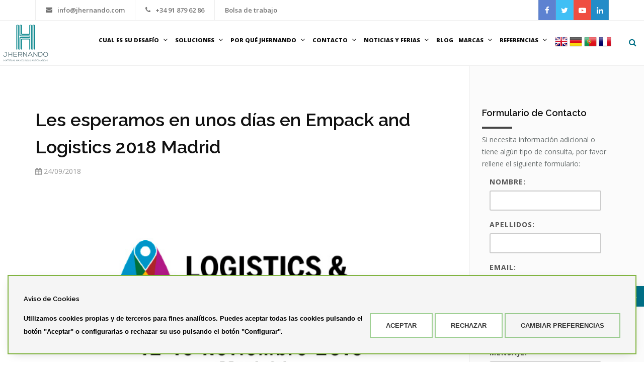

--- FILE ---
content_type: text/html; charset=UTF-8
request_url: https://www.jhernando.es/noticias/jhernando-en-empack-logistics-madrid-2018
body_size: 14096
content:
<!DOCTYPE html>
<html lang="es">

<head>
	<meta charset="utf-8">
	<meta http-equiv="X-UA-Compatible" content="IE=edge">
	<meta name="viewport" content="width=device-width, initial-scale=1, maximum-scale=1" />
	<meta name="google-site-verification" content="4D2ihUa4PFTaDG7qfNpdYpl2kbm0k18NIo-rEJJM-gs" />	
	<title>Jhernando acude a logistics 2018 en Madrid | JHernando</title>
  <meta name="description" content="JHernando acude un año más a empack and logistics en Madrid" />
	<link rel="apple-touch-icon" sizes="57x57" href="/ka/apps/jhernando/favicon/apple-icon-57x57.png">
	<link rel="apple-touch-icon" sizes="60x60" href="/ka/apps/jhernando/favicon/apple-icon-60x60.png">
	<link rel="apple-touch-icon" sizes="72x72" href="/ka/apps/jhernando/favicon/apple-icon-72x72.png">
	<link rel="apple-touch-icon" sizes="76x76" href="/ka/apps/jhernando/favicon/apple-icon-76x76.png">
	<link rel="apple-touch-icon" sizes="114x114" href="/ka/apps/jhernando/favicon/apple-icon-114x114.png">
	<link rel="apple-touch-icon" sizes="120x120" href="/ka/apps/jhernando/favicon/apple-icon-120x120.png">
	<link rel="apple-touch-icon" sizes="144x144" href="/ka/apps/jhernando/favicon/apple-icon-144x144.png">
	<link rel="apple-touch-icon" sizes="152x152" href="/ka/apps/jhernando/favicon/apple-icon-152x152.png">
	<link rel="apple-touch-icon" sizes="180x180" href="/ka/apps/jhernando/favicon/apple-icon-180x180.png">
	<link rel="icon" type="image/png" sizes="192x192"  href="/ka/apps/jhernando/favicon/android-icon-192x192.png">
	<link rel="icon" type="image/png" sizes="32x32" href="/ka/apps/jhernando/favicon/favicon-32x32.png">
	<link rel="icon" type="image/png" sizes="96x96" href="/ka/apps/jhernando/favicon/favicon-96x96.png">
	<link rel="icon" type="image/png" sizes="16x16" href="/ka/apps/jhernando/favicon/favicon-16x16.png">
	<link rel="manifest" href="/ka/apps/jhernando/favicon/manifest.json">
	<meta name="msapplication-TileColor" content="#ffffff">
	<meta name="msapplication-TileImage" content="/ka/apps/jhernando/favicon/ms-icon-144x144.png">
	<meta name="theme-color" content="#ffffff">	

	<!-- CANONICAL -->
	<link rel="canonical" href="https://www.jhernando.es/noticias/jhernando-en-empack-logistics-madrid-2018" />
	
	
  <meta property="og:type"        content="article"/>
  <meta property="og:title" 			content="Les esperamos en unos días en Empack and Logistics 2018 Madrid"/>
	<meta property="og:url" 			  content="https://www.jhernando.es/noticias/jhernando-en-empack-logistics-madrid-2018">	
	<meta property="og:description" content="JHernando acude un año más a empack and logistics en Madrid">
	<meta property="og:site_name"   content="www.jhernando.es"/>
	<meta property="og:image"       content="https://www.jhernando.es/ka/apps/jhernando/images/og-logo-2022.jpg"/>

	
	

	
	

	
	<!-- Bootstrap Core CSS -->
	<link href="/ka/apps/jhernando/vendor/bootstrap/css/bootstrap.min.css" rel="stylesheet">
	<link href="/ka/apps/jhernando/vendor/fontawesome/css/font-awesome.min.css" type="text/css" rel="stylesheet">
	<link href="/ka/apps/jhernando/vendor/animateit/animate.min.css" rel="stylesheet">

	<!-- Vendor css -->
	<link href="/ka/apps/jhernando/vendor/owlcarousel/owl.carousel.css" rel="stylesheet">
	<link href="/ka/apps/jhernando/vendor/magnific-popup/magnific-popup.css" rel="stylesheet">

	<!-- Template base -->
	<link href="/ka/apps/jhernando/css/theme-base.css?v=20240415" rel="stylesheet">

	<!-- Template elements -->
	<link href="/ka/apps/jhernando/css/theme-elements.css" rel="stylesheet">	
	
<!-- Responsive classes -->
	<link href="/ka/apps/jhernando/css/responsive.css" rel="stylesheet">

<!--[if lt IE 9]>
		<script src="/ka/apps/jhernando/http://css3-mediaqueries-js.googlecode.com/svn/trunk/css3-mediaqueries.js"></script>
	<![endif]-->	


	<!-- Template color -->
	<link href="/ka/apps/jhernando/css/color-variations/green.css" rel="stylesheet" type="text/css" media="screen" title="blue">

	<!-- LOAD GOOGLE FONTS -->
	<link href="https://fonts.googleapis.com/css?family=Open+Sans:400,300,800,700,600%7CRaleway:100,300,600,700,800" rel="stylesheet" type="text/css" />

	<link href="https://fonts.googleapis.com/css?family=Roboto:400,300,800,700,600" rel="stylesheet" type="text/css" />

	<!-- CSS CUSTOM STYLE -->
  <link rel="stylesheet" type="text/css" href="/ka/apps/jhernando/css/custom.css?v=207" media="screen" />

  <!--VENDOR SCRIPT-->
  <script src="/ka/apps/jhernando/js/jquery-1.11.3.min.js"></script>
  <script src="/ka/apps/jhernando/vendor/plugins-compressed.js"></script>

  <script type="text/javascript" src="/ka/apps/jhernando/js/myfocus.js" defer></script>
	<script type="text/javascript" src="/ka/apps/jhernando/js/all-myfocus.min.js" defer></script>

	<style>
		html {
			overflow-x: initial !important;
			overflow-y: initial !important;
		}
		.goog-te-menu-value { font-weight:700; }
		.menu-item-img > img {
			height: 80px;
			border-radius: 2px;
			margin-right: 10px;
			margin-bottom: 5px;
			display: inline-block;			
		}
		.menu-item-img > span {
			margin: 0;
			display: inline-block;
			white-space: nowrap;
			margin-bottom: 5px;
		}
		.float-items li {
			display: inline-block;
			width: 20%;
			padding: 10px;	
			text-align: center;		
		}
			.float-items li img {
				width: 100%;
			}
			.float-items li span {
				display: block;
				text-align: center;
			}
			.float-items li a {
				padding: 5px !important;
				line-height: 1.2 !important;
			}
				.float-items li a:hover {
					padding: 5px !important;
				}
		@media (max-width: 990px) {
			.float-items li {
				width: 25%;
				display: inline-block !important;
				margin-left: -15px !important;
				line-height: 1.2;
				padding: 0 5px !important;
			}
		}
		@media (max-width: 768px) {
			.float-items li {
				width: 33.33%;				
			}
		}
		@media (max-width: 480px) {
			.float-items li {
				width: 50%;				
			}
		}
	</style>	

  
  <!-- MYFOCUS -->
  <script language="JavaScript" src="/ka/apps/jhernando/js/myfocus.js"></script>
  <script src="/ka/ajax.js"></script>

  <script src="https://www.google.com/recaptcha/api.js" async defer></script>

  <style>
    #rc-imageselect {transform:scale(0.66);-webkit-transform:scale(0.66);transform-origin:0 0;-webkit-transform-origin:0 0;}
    @media screen and (max-height: 575px){
    #rc-imageselect, .g-recaptcha {transform:scale(0.66);-webkit-transform:scale(0.66);transform-origin:0 0;-webkit-transform-origin:0 0;}
    }
  </style>


</head>

<body class="wide no-page-loader">
	

	<!-- WRAPPER -->
	<div class="wrapper">
		
		
		
		
		<!-- TOPBAR -->
	<div id="topbar" class="">
		<div class="container">
			
			<div class="topbar-dropdown flags">	
				
				<div class="visible-xs visible-sm">
					<div class="col-xs-6">
						<div class="flags-lang text-center">
							<img onclick="window.location.href='/en/conveyors'"       src="/ka/apps/jhernando/assets/ka_img/uk32.png" alt="uk flag">
							<img onclick="window.location.href='/de/forderer'"        src="/ka/apps/jhernando/assets/ka_img/de32.png" alt="de flag">
							<img onclick="window.location.href='/pt/transportadoras'" src="/ka/apps/jhernando/assets/ka_img/pt32.png" alt="pt flag">
							<img onclick="window.location.href='/fr/convoyeurs'"      src="/ka/apps/jhernando/assets/ka_img/fr32.png" alt="fr flag">
						</div>						
					</div>
					<div class="col-xs-6 hidden-sm text-right">
						<div class="topbar-dropdown">
							<div class="title"><a href="/empleo">Bolsa de trabajo</a></div>
						</div>
					</div>
				</div>				
				
				<div class="visible-md visible-lg">
					<div class="contenedor_gtranslate">
					<div id="google_translate_element" class="gtranslate"></div><script type="text/javascript">
						function googleTranslateElementInit() {
						  new google.translate.TranslateElement({pageLanguage: 'es', includedLanguages: 'ca,de,en,eu,fr,gl,nl,pt,tr', layout: google.translate.TranslateElement.InlineLayout.SIMPLE, multilanguagePage: true}, 'google_translate_element');
						}
						</script><script type="text/javascript" src="//translate.google.com/translate_a/element.js?cb=googleTranslateElementInit"></script>
					</div>						
				</div>

			</div>				

			<div class="topbar-dropdown">
				<div class="title"><i class="fa fa-envelope"></i> <a href="mailto:info@jhernando.com">info@jhernando.com</a></div>
			</div>

			<div class="topbar-dropdown">
				<div class="title"><i class="fa fa-phone"></i> <a href="tel:+34918796286">+34 91 879 62 86</a></div>				
			</div>

			<div class="topbar-dropdown hidden-xs">
				<div class="title"><a href="/empleo">Bolsa de trabajo</a></div>
			</div>

			<div class="hidden-xs">
				<!--  -->
				<div class="social-icons social-icons-colored">
					<ul>
						<li class="social-facebook"><a href="https://www.facebook.com/Sistemasdetransportejhernando/" target="_blank"><i class="fa fa-facebook"></i></a></li>
						<li class="social-twitter"><a href="https://twitter.com/JHernandoSL" target="_blank"><i class="fa fa-twitter"></i></a></li>
						<li class="social-youtube"><a href="https://www.youtube.com/user/jhernandoes" target="_blank"><i class="fa fa-youtube-play"></i></a></li>
						<li class="social-linkedin"><a href="https://www.linkedin.com/company/jhernando/" target="_blank"><i class="fa fa-linkedin"></i></a></li>
					</ul>
				</div>
			</div>

		</div>
	</div>
	<!-- END: TOPBAR -->
		
		<!-- HEADER -->
		<header id="header" class="">
			<div id="header-wrap">

				
				<div class="container-fluid">

					<!--LOGO-->
					<div id="logo">
						<a href="/" class="logo" data-dark-logo="/ka/apps/jhernando/images/logo-dark.png">
							<img src="/ka/apps/jhernando/images/logo24.svg" alt="JHernando S.L" style="padding:8px; transform: scale(1.15);">
						</a>						
						<div class="header-band-info">"JHernando se centra en la flexibilidad, de manera que su empresa se convierte en un partner real para adecuar las instalaciones a cambios en la demanda en tiempo récord y con la máxima garantía."</div>						
					</div>
					<!--END: LOGO-->

					<!--MOBILE MENU -->
					<div class="nav-main-menu-responsive">
						<button class="lines-button x">
							<span class="lines"></span>
						</button>
					</div>
					<!--END: MOBILE MENU -->

					<!--SHOPPING CART -->
						<!-- <div id="shopping-cart">
							<span class="shopping-cart-items">8</span>
							<a href="shop-cart.html"><i class="fa fa-shopping-cart"></i></a>
						</div> -->
					<!--END: SHOPPING CART -->

					<!--TOP SEARCH -->
					<div id="top-search"> <a id="top-search-trigger"><i class="fa fa-search"></i><i class="fa fa-close"></i></a>
						<form action="/buscador" method="get">
							<input type="text" name="q" class="form-control" value="" placeholder="Escribe y pulsa intro para buscar">
						</form>
					</div>
					<!--END: TOP SEARCH -->


					

										
					<!--NAVIGATION-->
	<div class="navbar-collapse collapse main-menu-collapse navigation-wrap">
		<div class="container">
			<nav id="mainMenu" class="main-menu mega-menu">
				<ul class="main-menu nav nav-pills">

					
					<li class="dropdown mega-menu-item"> <a href="#">Cual es su desafío<i class="fa fa-angle-down"></i></a>
						<ul class="dropdown-menu">
							<li class="mega-menu-content">
								<div class="row">
		
		<div class="col-md-3">
			<ul>
				<li class="mega-menu-title">Capacidad/Throughput</li>				
				<li><a href="https://www.jhernando.es/sistemas-de-clasificacion">Sistemas de clasificación (sorters)</a></li>
				<li><a href="https://www.jhernando.es/sistemas-de-carga-y-descarga">Sistemas de carga y descarga</a></li>
				<li><a href="https://www.jhernando.es/almacenes-automaticos">Almacenes automáticos</a></li>
				<li><a href="https://www.jhernando.es/automatizaciones">Automatizaciones</a></li>
			</ul>
		</div>

		<div class="col-md-3">
			<ul>
				<li class="mega-menu-title">Coste por paquete</li>				
				<li><a href="https://www.jhernando.es/modulo-de-captura-de-datos">Sistemas de captura de datos (Volumen, Peso, CB)</a></li>
				<li><a href="https://www.jhernando.es/sistemas-de-etiquetado-y-alimentacion-de-documentos">Sistemas de etiquetado y alimentación de documentos</a></li>
				<br>
				<li class="mega-menu-title">Ecommerce</li>
				<li><a href="https://www.jhernando.es/picking">Sistemas de picking</a></li>
				<li><a href="https://www.jhernando.es/sistemas-de-clasificacion">Sistemas de clasificación (sorters)</a></li>
			</ul>
		</div>

		<div class="col-md-3">
			<ul>
				<li class="mega-menu-title">Tiempos de entrega</li>
				<li><a href="https://www.jhernando.es/sistemas-de-carga-y-descarga">Sistemas de carga y descarga</a></li>
				<li><a href="https://www.jhernando.es/sistemas-de-clasificacion">Sistemas de clasificación (sorters)</a></li>
				<li><a href="https://www.jhernando.es/paletizacion">Sistemas de paletización</a></li>				
			</ul>
		</div>

		<div class="col-md-3">
			<ul>
				<li class="mega-menu-title">Mano de obra/Manpower</li>
				<li><a href="https://www.jhernando.es/transportadores-y-elevadores-para-pallets">Sistemas de movimiento de palets (transporte + elevación)</a></li>
				<li><a href="https://www.jhernando.es/sistemas-de-apilado-y-desapilado">Sistemas de apilado y desapilado</a></li>
				<li><a href="https://www.jhernando.es/robotsAGV">Robots AGV</a></li>
				<li><a href="https://www.jhernando.es/air-cargo-heavy-materials-handling-systems">Sistemas de manutención de carga aérea</a></li>
				<li><a href="https://www.jhernando.es/sistemas-de-carga-y-descarga">Sistemas de carga y descarga</a></li>
			</ul>
		</div>			
	
	</div>
							</li>
						</ul>
					</li>

					
					
					<li class="dropdown mega-menu-item"> <a href="#">Soluciones<i class="fa fa-angle-down"></i></a>
						<ul class="dropdown-menu">
							<li class="mega-menu-content">
								<div class="row">
									<div class="col-md-3">
										<ul>
											<li class="mega-menu-title">
												
												<a href="/soluciones-por-industria" class="menu-item-img">
													<img src="/ka/apps/jhernando/contents/menu/industria.jpg" alt="Por industria"><span>Por Industria</span>
												</a>												

											</li>
											<li><a href="/distribucion"><i class="fa fa-arrow-circle-right" style="color:#006f86;"></i> Courier-Distribución</a></li><li><a href="/ecommerce"><i class="fa fa-arrow-circle-right" style="color:#006f86;"></i> eCommerce - Intralogistica</a></li><li><a href="/logistica-laboratios-farmaceuticos"><i class="fa fa-arrow-circle-right" style="color:#006f86;"></i> Logística industria farmaceútica</a></li><li><a href="/picking"><i class="fa fa-arrow-circle-right" style="color:#006f86;"></i> Preparación de pedidos</a></li><li><a href="/food-and-beverages"><i class="fa fa-arrow-circle-right" style="color:#006f86;"></i> Food & Beverages</a></li><li><a href="/fabricacion"><i class="fa fa-arrow-circle-right" style="color:#006f86;"></i> Fabricación</a></li><li><a href="/air-cargo-heavy-materials-handling-systems"><i class="fa fa-arrow-circle-right" style="color:#006f86;"></i> Air Cargo Handling Systems</a></li><li><a href="/envases-y-embalajes"><i class="fa fa-arrow-circle-right" style="color:#006f86;"></i> Envase y embalaje</a></li><li><a href="/graficas-cartoneras-y-periodicos"><i class="fa fa-arrow-circle-right" style="color:#006f86;"></i> Gráfica y cartonaje</a></li>														
										</ul>
									</div>
									<div class="col-md-3">
										<ul>
											<li class="mega-menu-title">
												
												<a href="/soluciones-por-funcion" class="menu-item-img">
													<img src="/ka/apps/jhernando/contents/menu/funcion.jpg?v=102" alt="Por función"><span>Por Función</span>
												</a>												

											</li>
											<li><a href="/sorters-jhernando"><i class="fa fa-arrow-circle-right" style="color:#006f86;"></i> Sistemas de Clasificación - Sorter Systems<img height="20" style="margin-left:5px; " src="/ka/apps/jhernando/contents/menu/Tramosort.jpg?v=102" alt="Tramosort.jpg"></a></li><li><a href="/sistemas-de-carga-y-descarga"><i class="fa fa-arrow-circle-right" style="color:#006f86;"></i> Sistemas de carga y descarga</a></li><li><a href="/modulo-de-captura-de-datos"><i class="fa fa-arrow-circle-right" style="color:#006f86;"></i> Sistemas de captura de datos (WCS)<img height="20" style="margin-left:5px; " src="/ka/apps/jhernando/contents/menu/Tramocheck.jpg?v=102" alt="Tramocheck.jpg"></a></li><li><a href="/transportadores-y-elevadores-para-pallets"><i class="fa fa-arrow-circle-right" style="color:#006f86;"></i> Sistemas de movimiento de pallets (transporte + elevación)</a></li><li><a href="/sistemas-de-apilado-y-desapilado"><i class="fa fa-arrow-circle-right" style="color:#006f86;"></i> Sistemas de apilado y desapilado</a></li><li><a href="/sistemas-de-etiquetado-y-alimentacion-de-documentos"><i class="fa fa-arrow-circle-right" style="color:#006f86;"></i> Sistemas de etiquetado y alimentación de documentos</a></li><li><a href="/amrs"><i class="fa fa-arrow-circle-right" style="color:#006f86;"></i> Sistemas AMR</a></li><li><a href="/air-cargo-heavy-materials-handling-systems"><i class="fa fa-arrow-circle-right" style="color:#006f86;"></i> Sistemas de manutención de carga aérea</a></li><li><a href="/paletizacion"><i class="fa fa-arrow-circle-right" style="color:#006f86;"></i> Sistemas de paletización y despaletización</a></li><li><a href="/singularizadores-wayzim"><i class="fa fa-arrow-circle-right" style="color:#006f86;"></i> Sistemas de singularización</a></li><li><a href="/almacenes-automaticos"><i class="fa fa-arrow-circle-right" style="color:#006f86;"></i> Almacenes automáticos</a></li><li><a href="/exoesqueletos"><i class="fa fa-arrow-circle-right" style="color:#006f86;"></i> Exoesqueletos</a></li><li><a href="/automatizaciones"><i class="fa fa-arrow-circle-right" style="color:#006f86;"></i> Automatizaciones<img height="20" style="margin-left:5px; " src="/ka/apps/jhernando/contents/menu/tramo.jpg?v=102" alt="tramo.jpg"></a></li><li><a href="/picking"><i class="fa fa-arrow-circle-right" style="color:#006f86;"></i> Sistema de Picking</a></li>														
										</ul>
									</div>													
									<div class="col-md-3">
										<ul>
											<li class="mega-menu-title">
												
												<a href="/modulos-y-componentes" class="menu-item-img">
													<img src="/ka/apps/jhernando/contents/menu/modulos-y-componentes.jpg" alt="Transportadores"><span>Módulos</span>
												</a>												

											</li>
											<li><a href="/transportadores-banda-rodillos"><i class="fa fa-arrow-circle-right" style="color:#006f86;"></i> Transportadores (banda, rodillos, banda modular)<img height="20" style="margin-left:5px; " src="/ka/apps/jhernando/contents/menu/tramo.jpg?v=102" alt="tramo.jpg"></a></li><li><a href="/transportadores-extensibles-en-stock"><i class="fa fa-arrow-circle-right" style="color:#006f86;"></i> Transportadores extensibles en stock</a></li><li><a href="/transportador-telescopico-banda-rodillos-caljan"><i class="fa fa-arrow-circle-right" style="color:#006f86;"></i> Transportadores telescópicos de banda y rodillos <img height="20" style="margin-left:5px; " src="/ka/apps/jhernando/contents/menu/caljan.jpg?v=102" alt="caljan.jpg"></a></li><li><a href="/transportadores-extensibles-uniflex"><i class="fa fa-arrow-circle-right" style="color:#006f86;"></i> Transportadores extensibles<img height="20" style="margin-left:5px; " src="/ka/apps/jhernando/contents/menu/uniflex.jpg?v=102" alt="uniflex.jpg"></a></li><li><a href="/transportadores-flexmove-dorner"><i class="fa fa-arrow-circle-right" style="color:#006f86;"></i> Transportadores Flexmove <img height="20" style="margin-left:5px; " src="/ka/apps/jhernando/contents/menu/dorner.jpg?v=102" alt="dorner.jpg"></a></li><li><a href="/transportadores-alimentacion-laboratorios-dorner"><i class="fa fa-arrow-circle-right" style="color:#006f86;"></i> Transportadores Alimentación + Laboratorios<img height="20" style="margin-left:5px; " src="/ka/apps/jhernando/contents/menu/dorner.jpg?v=102" alt="dorner.jpg"></a></li><li><a href="/transportadores-y-elevadores-para-pallets"><i class="fa fa-arrow-circle-right" style="color:#006f86;"></i> Transportadores y elevadores para pallets</a></li><li><a href="/transportador-de-carga-y-descarga-de-vehiculos"><i class="fa fa-arrow-circle-right" style="color:#006f86;"></i> Transportadores para carga y descarga de vehículos<img height="20" style="margin-left:5px; " src="/ka/apps/jhernando/contents/menu/tramo.jpg?v=102" alt="tramo.jpg"></a></li><li><a href="/curvas-e-integradores-de-banda"><i class="fa fa-arrow-circle-right" style="color:#006f86;"></i> Curvas e integradores de banda <img height="20" style="margin-left:5px; " src="/ka/apps/jhernando/contents/menu/transnorm.jpg?v=102" alt="transnorm.jpg"></a></li><li><a href="/amrs"><i class="fa fa-arrow-circle-right" style="color:#006f86;"></i> AMR<img height="20" style="margin-left:5px; " src="/ka/apps/jhernando/contents/menu/mir.jpg?v=102" alt="mir.jpg"></a></li><li><a href="/paletizacion"><i class="fa fa-arrow-circle-right" style="color:#006f86;"></i> Paletizadores<img height="20" style="margin-left:5px; " src="/ka/apps/jhernando/contents/menu/robotics.jpg?v=102" alt="robotics.jpg"><img height="20" style="margin-left:5px; " src="/ka/apps/jhernando/contents/menu/tramo.jpg?v=102" alt="tramo.jpg"></a></li><li><a href="/singularizadores-wayzim"><i class="fa fa-arrow-circle-right" style="color:#006f86;"></i> Singularizadores<img height="20" style="margin-left:5px; " src="/ka/apps/jhernando/contents/menu/wayzim.jpg?v=102" alt="wayzim.jpg"></a></li><li><a href="/modulo-de-captura-de-datos"><i class="fa fa-arrow-circle-right" style="color:#006f86;"></i> Módulos de captura de datos</a></li><li><a href="/air-cargo-heavy-materials-handling-systems"><i class="fa fa-arrow-circle-right" style="color:#006f86;"></i> Slave pallets, Castor Decks, Roller Decks, Mesas Elevadoras (Lifting Tables)</a></li><li><a href="/elevadores-de-cangilones"><i class="fa fa-arrow-circle-right" style="color:#006f86;"></i> Elevadores de cangilones</a></li>																																							
										</ul>											
									</div>
									<div class="col-md-3">
										<ul>
											<li class="mega-menu-title">
												
												<a href="/modulos-y-componentes" class="menu-item-img">
													<img src="/ka/apps/jhernando/contents/menu/servicios.jpg" alt="Servicios"><span>Servicios</span>
												</a>												

											</li>
											<li><a href="/servicio-asistencia-tecnica-sat"><i class="fa fa-arrow-circle-right" style="color:#006f86;"></i> Servicio de Asistencia Técnica (SAT)</a></li><li><a href="/servicio-montaje"><i class="fa fa-arrow-circle-right" style="color:#006f86;"></i> Servicio de Montaje</a></li><li><a href="/servicio-mantenimiento-predictivo-preventivo-correctivo"><i class="fa fa-arrow-circle-right" style="color:#006f86;"></i> Servicio de Mantenimiento Predictivo, Preventivo y Correctivo</a></li><li><a href="/bandas-termosoldables"><i class="fa fa-arrow-circle-right" style="color:#006f86;"></i> Bandas Termosoldables<img height="20" style="margin-left:5px; " src="/ka/apps/jhernando/contents/menu/mafdel.jpg?v=101?v=102" alt="mafdel.jpg?v=101"></a></li><li><a href="/bandas-transportadoras-pvc-tpu"><i class="fa fa-arrow-circle-right" style="color:#006f86;"></i> Bandas transportadoras de PVC, PU (TPU), Goma y Teflon<img height="20" style="margin-left:5px; " src="/ka/apps/jhernando/contents/menu/ai.jpg?v=102" alt="ai.jpg"></a></li><li><a href="/bandas-transportadoras"><i class="fa fa-arrow-circle-right" style="color:#006f86;"></i> Bandas Transportadoras Modulares<img height="20" style="margin-left:5px; " src="/ka/apps/jhernando/contents/menu/ai.jpg?v=102" alt="ai.jpg"></a></li><li><a href="/rodillos-tambores-y-vulcanizados"><i class="fa fa-arrow-circle-right" style="color:#006f86;"></i> Rodillos, tambores y vulcanizados<img height="20" style="margin-left:5px; " src="/ka/apps/jhernando/contents/menu/ai.jpg?v=102" alt="ai.jpg"></a></li><li><a href="/malla-metalica"><i class="fa fa-arrow-circle-right" style="color:#006f86;"></i> Mallas metálicas<img height="20" style="margin-left:5px; " src="/ka/apps/jhernando/contents/menu/twentebelt.jpg?v=102" alt="twentebelt.jpg"></a></li><li><a href="/ruedas-industriales"><i class="fa fa-arrow-circle-right" style="color:#006f86;"></i> Ruedas Industriales</a></li>																																							
										</ul>											
									</div>
								</div>
							</li>
						</ul>
					</li>

					<li class="dropdown"><a href="/por-que-jhernando">Por qué JHernando<i class="fa fa-angle-down"></i></a>
						<ul class="dropdown-menu">
							<li><a href="/por-que-jhernando">Por qué JHernando</a></li>
							<li><a href="/medioambiente">Medioambiente</a></li>
						</ul>
					</li>

					<li class="dropdown"><a href="/contactar">Contacto<i class="fa fa-angle-down"></i></a>
						<ul class="dropdown-menu">
							<li><a href="/contactar">Contacte con nosotros (¿Cómo llegar?)</a></li>
							<li><a href="/contactar">Contacte con nuestro especialista en<br>sistemas de clasificación (sorters)</a></li>
							<li><a href="/contactar">Contacte con nuestro especialista en<br>sistemas de carga y descarga</a></li>
							<li><a href="/contactar">Contacte con nuestro especialista en<br>sistemas de transporte y automatización<br>para el sector logístico y ecommerce</a></li>
							<li><a href="/contactar">Contacte con nuestro especialista en<br>servicio postventa y<br>bandas transportadoras</a></li>
						</ul>
					</li>

					<li class="dropdown"><a href="/noticias">Noticias y Ferias<i class="fa fa-angle-down"></i></a>
						<ul class="dropdown-menu">
							<li><a href="/noticias">Noticias y Ferias</a></li>
							<li><a href="/prensa">Presencia en medios</a></li>
						</ul>
					</li>

					<!-- <li><a href="/servicios">Servicios</a></li> -->
					<li><a href="/blog">Blog</a></li>

										
					<li class="dropdown mega-menu-item"><a href="#">Marcas<i class="fa fa-angle-down"></i> </a>
						<ul class="dropdown-menu">
							<li class="mega-menu-content">
								<div class="row">

									<div class="col-xs-12">
										<ul class="float-items">
											<li><a href="/marcas/tramo"><img src="/ka/apps/jhernando/contents/brands/logos/tramo.jpg?v=08032022" alt="tramo"><span>Tramo.</span></a></li><li><a href="/marcas/transnorm"><img src="/ka/apps/jhernando/contents/brands/logos/transnorm.jpg?v=08032022" alt="transnorm"><span>Transnorm.</span></a></li><li><a href="/marcas/twentebelt"><img src="/ka/apps/jhernando/contents/brands/logos/twentebelt.jpg?v=08032022" alt="twentebelt"><span>Twentebelt.</span></a></li><li><a href="/marcas/caljan"><img src="/ka/apps/jhernando/contents/brands/logos/caljan.jpg?v=08032022" alt="caljan"><span>Caljan.</span></a></li><li><a href="/marcas/trd"><img src="/ka/apps/jhernando/contents/brands/logos/trd.jpg?v=08032022" alt="trd"><span>TRD.</span></a></li><li><a href="/marcas/ruedas-hernando"><img src="/ka/apps/jhernando/contents/brands/logos/hernandoruedas.jpg?v=08032022" alt="hernandoruedas"><span>Ruedas Hernando.</span></a></li><li><a href="https://www.aplicacionesindustrialescc.com/" target="_blank"><img src="/ka/apps/jhernando/contents/brands/logos/ai.jpg?v=08032023" alt="ai"><span>Aplicaciones Industriales CC </span></a></li><li><a href="/marcas/mafdel"><img src="/ka/apps/jhernando/contents/brands/logos/mafdel.jpg?v=08032022" alt="mafdel"><span>Mafdel.</span></a></li><li><a href="/marcas/dorner-flexmove"><img src="/ka/apps/jhernando/contents/brands/logos/dorner.jpg?v=08032022" alt="dorner"><span>Dorner - Flexmove.</span></a></li><li><a href="/marcas/lcs-group"><img src="/ka/apps/jhernando/contents/brands/logos/lcs.jpg?v=08032022" alt="lcs"><span>LCS .</span></a></li><li><a href="/marcas/equinox-mhe"><img src="/ka/apps/jhernando/contents/brands/logos/equinox.jpg?v=08032022" alt="equinox"><span>Equinox MHE.</span></a></li><li><a href="/marcas/healthy-suits"><img src="/ka/apps/jhernando/contents/brands/logos/healthy-suits.jpg?v=08032022" alt="healthy-suits"><span>Healthy Suits.</span></a></li><li><a href="/marcas/mir-robots"><img src="/ka/apps/jhernando/contents/brands/logos/mir.jpg?v=08032022" alt="mir"><span>MiR .</span></a></li><li><a href="/marcas/xyz-robotics"><img src="/ka/apps/jhernando/contents/brands/logos/xyz-robotics.jpg?v=08032022" alt="xyz-robotics"><span>XYZ Robotics.</span></a></li><li><a href="/marcas/mushiny"><img src="/ka/apps/jhernando/contents/brands/logos/mushiny.jpg?v=08032022" alt="mushiny"><span>Mushiny.</span></a></li><li><a href="/marcas/wayzim"><img src="/ka/apps/jhernando/contents/brands/logos/wayzim.jpg?v=08032022" alt="wayzim"><span>Wayzim.</span></a></li><li><a href="/marcas/kapelou"><img src="/ka/apps/jhernando/contents/brands/logos/kapelou.jpg?v=08032022" alt="kapelou"><span>KAPELOU.</span></a></li>
										</ul>
									</div>													

								</div>
							</li>
						</ul>
					</li>
					
										
					<li class="dropdown mega-menu-item"><a href="/referencias-de-clientes">Referencias<i class="fa fa-angle-down"></i> </a>
						<ul class="dropdown-menu">
							<li class="mega-menu-content">
								<div class="row text-center">
									<a class="hidden-xs hidden-sm" href="/referencias-de-clientes"><img style="max-width:100%; margin: 0 auto;" src="/ka/apps/jhernando/images/referencias-min-lg.jpg" alt="referencias"></a>
									<a class="hidden-md hidden-lg" href="/referencias-de-clientes"><img style="max-width:100%; margin: 0 auto;" src="/ka/apps/jhernando/images/referencias-min-xs.jpg" alt="referencias"></a>
								</div>
							</li>
						</ul>
					</li>
					
					
					<li class="hidden-xs hidden-sm">
						<div class="flags-lang">
							<img onclick="window.location.href='/en/conveyors'"       		 src="/ka/apps/jhernando/assets/ka_img/uk32.png" alt="uk flag">
							<img onclick="window.location.href='/de/forderer'"        		 src="/ka/apps/jhernando/assets/ka_img/de32.png" alt="de flag">
							<img onclick="window.location.href='https://www.jhernando.pt'" src="/ka/apps/jhernando/assets/ka_img/pt32.png" alt="pt flag">
							<img onclick="window.location.href='/fr/convoyeurs'"           src="/ka/apps/jhernando/assets/ka_img/fr32.png" alt="fr flag">											
						</div>
					</li>							

				</ul>
			</nav>
		</div>
	</div>
	<!--END: NAVIGATION-->	
					

				</div>
			</div>
		</header>
		<!-- END: HEADER -->




<section class="content">
    <div class="container">
        <div class="row">

            
            
            <!-- Blog post-->
            <div class="post-content post-content-single col-md-9">
                <!-- Post item-->
                <div class="post-item">
                    <div class="post-content-details">
                        <div class="post-title">
                            <h1>Les esperamos en unos días en Empack and Logistics 2018 Madrid</h1>
                        </div>
                        <div class="post-info">
                            <span class="post-autor"><i class="fa fa-calendar"></i> 24/09/2018</span>
                        </div>
                        <div class="post-image">
                            <img alt="Les esperamos en unos días en Empack and Logistics 2018 Madrid" src="/ka/apps/jhernando/contents/news/20180921_153431_feria-logistics-2018.jpg">
                        </div>                        
                        <div class="post-description">
                            <p style="text-align: justify;">Los pr&oacute;ximos 12 y 13 de Noviembre, la empresa&nbsp;<strong>JHernando</strong>&nbsp;acude, un a&ntilde;o m&aacute;s, a la <a href="https://www.easyfairs.com/es/empack-madrid-2018/logistics-madrid-2018/" target="_blank"><strong>feria&nbsp;Logistics &amp; Distribution 2018</strong></a>&nbsp;que se celebra en Madrid, donde expondr&aacute; &nbsp;sus productos en el stand <a href="https://www.easyfairs.com/es/empack-madrid-2018/logistics-madrid-2018/expositores-y-productos/plano-del-salon/" target="_blank">C02 del Pabell&oacute;n 12</a> y dispondr&aacute; de un &aacute;rea de demos en el espacio Showroom de <a href="http://www.globallean.net/" target="_blank">Global Lean</a>.</p>
<p>La feria Logistics &amp; Distribution se realiza este a&ntilde;o en los pabellones 12 y 14&nbsp;de IFEMA con horario de 9:30h a 18:30h ambos d&iacute;as. Se espera que acudan m&aacute;s de 300 expositores en dos d&iacute;as durante los cuales se programaran seminarios y demostraciones en directo. Una de las ferias m&aacute;s importantes en el sector de la log&iacute;stica en nuestro pa&iacute;s a la que, otro a&ntilde;o m&aacute;s, no quer&iacute;amos faltar por nada del mundo.</p>
<p>Si no quieren perd&eacute;rsela, les animamos a que se descarguen ya mismo una invitaci&oacute;n&nbsp;<strong><a href="https://registration.n200.com/survey/0yjwstnxolp74?actioncode=NTWO000025ZEO&amp;partner-contact=3u51hsh5twys6" target="_blank">aqu&iacute;</a>.</strong></p>
                        </div>                        

                                            
                        
                        

                        <div class="post-comments">
                          <br>
                          <a href="https://www.facebook.com/sharer/sharer.php?u=http://www.jhernando.es/noticias/jhernando-en-empack-logistics-madrid-2018" target="_blank">
                              <i class="fa fa-facebook"></i>
                              <span class="post-comments-number">Compartir en Facebook</span>
                          </a> | 
                          <a href="https://twitter.com/home?status=http://www.jhernando.es/noticias/jhernando-en-empack-logistics-madrid-2018" target="_blank">
                              <i class="fa fa-twitter"></i>
                              <span class="post-comments-number">Compartir en Twitter</span>
                          </a> |
                          <a href="https://www.linkedin.com/shareArticle?mini=true&url=http://www.jhernando.es/noticias/jhernando-en-empack-logistics-madrid-2018" target="_blank">
                              <i class="fa fa-linkedin"></i>
                              <span class="post-comments-number">Compartir en LinkedIn</span>
                          </a>                            
                        </div>
                        
                    </div>
                </div>

            </div>
            <!-- END: Blog post-->

            <!-- Sidebar-->
            <div class="sidebar sidebar-modern col-md-3">

                <!--widget newsletter-->
                <div class="widget clearfix widget-newsletter">
                  <h4 class="widget-title">Formulario de Contacto</h4>
                  <p>Si necesita información adicional o tiene algún tipo de consulta, por favor rellene el siguiente formulario:</p>
                  <div class="col-xs-12 contact-form">
                    
                    <div class="col-xs-12 col-sm-8 col-sm-offset-2">
                      <div class="form-ok" data-form="contact">
                        <div class="alert alert-success text-center" role="alert">Muchas gracias. El formulario se ha registrado correctamente.</div>
                      </div>
                    </div>  

                      <form class="form-myfocus form-horizontal" role="form" id="contact" method="post" action="/noticias/jhernando-en-empack-logistics-madrid-2018" autocomplete="off"> 

                      
                      <div class="row">

                        <div class="col-lg-12">
                          <label for="first_name">Nombre:</label>
                          <input type="text" name="first_name" id="first_name" value="" autocomplete="off" class="form-control">
                        </div>                

                        <div class="col-lg-12">
                          <label for="last_name">Apellidos:</label>
                          <input type="text" name="last_name" id="last_name" value="" autocomplete="off" class="form-control">
                        </div>
                      
                      </div>
                      
                      
                      <div class="row">

                        <div class="col-lg-12">
                          <label for="email">Email:</label>
                          <input type="email" name="email" id="email" value="" autocomplete="off" class="form-control">
                        </div>

                        <div class="col-lg-12">
                          <label for="phone">Teléfono:</label>
                          <input type="text" name="phone" id="phone" value="" autocomplete="off" class="form-control">
                        </div>                  

                      </div>

                      
                      <div class="row">
                        <div class="col-sm-12">
                          <label for="message">Mensaje:</label>
                          <textarea  name="message" id="message" value="" rows="5" class="form-control"></textarea>
                        </div>
                      </div>

                        
                        <div class="row">
                          <div class="col-sm-12">
                            <div class="g-recaptcha" data-sitekey="6LcPhBsUAAAAAKLklrf9xOJJA0ZaEvzCYqKAU67b"></div>
                          </div>
                        </div>

                        
                        <div class="row">
                          <div class="form-group">
                            <div class="col-sm-12">
                              <div class="checkbox checkbox-success">
                                <input name="legal_condition" id="legal_condition" type="checkbox" value="1" style="width:18px; margin: 8px 20px;"> 
                                <label>
                                  &nbsp;&nbsp;&nbsp;&nbsp;&nbsp;&nbsp;&nbsp;Acepto las condiciones legales.<br>
                                  <p style="font-size:9px; line-height:12px;">
                                    A los efectos de lo que dispone la Ley Orgánica 15/1999, de 13 de diciembre, de Protección de Datos de Carácter Personal, le informamos que sus datos personales incluidos en esta Solicitud de Información y los facilitados en este formulario van a ser incorporados en un fichero creado bajo la responsabilidad de J Hernando. Estos datos los facilita voluntariamente para poder ser atendido en la solicitud de información que cursa.
                                    <br><br>
                                    Usted tiene derecho a acceder a la información que le concierne recopilada en este fichero, rectificarla de ser errónea o cancelarla en la siguiente dirección: c/ Iplacea, 6 · 28803 · Alcalá de Henares (Madrid).
                                  </p>                            
                                </label>
                              </div>
                            </div>
                          </div>
                        </div>

                        
                        <div class="row">
                          <div class="col-xs-12">
                            <input id="form_submit" class="btn btn-primary form_submit" type="submit" value="Enviar">
                          </div>
                        </div>

                        </fieldset>

                      </form>
                  </div> 
                </div>
                <!--end: widget newsletter-->

            </div>
            <!-- END: Sidebar-->

        </div>
    </div>
</section>
<!-- END: SECTION -->

<!-- CALL TO ACTION -->
<div class="jumbotron jumbotron-fullwidth background-colored text-light m-b-0">
  <div class="container">
    <h3>¿Está interesado en nuestros productos y servicios?</h3>
    <p>Rellene nuestro formulario de contacto y solicite una visita comercial para obtener más información de nuestros productos y servicios.</p>
    <a href="/contactar" class="button transparent rounded"><span>Solicite una visita comercial</span></a>
  </div>
</div>
<!-- END: CALL TO ACTION -->  



<!-- FOOTER -->
<footer id="footer" class="background-dark text-grey">

    <div class="footer-content">
        <div class="container">
            <div class="row">
                <div class="col-md-3">
                    <div class="widget clearfix widget-categories">
                        <h4 class="widget-title"><a href="/soluciones-por-industria">Soluciones por industria</a></h4>
                        <ul class="list">
                            <li><a href="/distribucion"><i class="fa fa-arrow-circle-right" style="color:#006f86;"></i> Courier-Distribución</a></li><li><a href="/ecommerce"><i class="fa fa-arrow-circle-right" style="color:#006f86;"></i> eCommerce - Intralogistica</a></li><li><a href="/logistica-laboratios-farmaceuticos"><i class="fa fa-arrow-circle-right" style="color:#006f86;"></i> Logística industria farmaceútica</a></li><li><a href="/picking"><i class="fa fa-arrow-circle-right" style="color:#006f86;"></i> Preparación de pedidos</a></li><li><a href="/food-and-beverages"><i class="fa fa-arrow-circle-right" style="color:#006f86;"></i> Food & Beverages</a></li><li><a href="/fabricacion"><i class="fa fa-arrow-circle-right" style="color:#006f86;"></i> Fabricación</a></li><li><a href="/air-cargo-heavy-materials-handling-systems"><i class="fa fa-arrow-circle-right" style="color:#006f86;"></i> Air Cargo Handling Systems</a></li><li><a href="/envases-y-embalajes"><i class="fa fa-arrow-circle-right" style="color:#006f86;"></i> Envase y embalaje</a></li><li><a href="/graficas-cartoneras-y-periodicos"><i class="fa fa-arrow-circle-right" style="color:#006f86;"></i> Gráfica y cartonaje</a></li>	
                        </ul>
                    </div>
                </div>

                <div class="col-md-3">
                    <div class="widget clearfix widget-categories">
                        <h4 class="widget-title"><a href="/soluciones-por-funcion">Soluciones por función</a></h4>
                        <ul class="list">
                            <li><a href="/sorters-jhernando"><i class="fa fa-arrow-circle-right" style="color:#006f86;"></i> Sistemas de Clasificación - Sorter Systems<img height="20" style="margin-left:5px; " src="/ka/apps/jhernando/contents/menu/Tramosort.jpg?v=102" alt="Tramosort.jpg"></a></li><li><a href="/sistemas-de-carga-y-descarga"><i class="fa fa-arrow-circle-right" style="color:#006f86;"></i> Sistemas de carga y descarga</a></li><li><a href="/modulo-de-captura-de-datos"><i class="fa fa-arrow-circle-right" style="color:#006f86;"></i> Sistemas de captura de datos (WCS)<img height="20" style="margin-left:5px; " src="/ka/apps/jhernando/contents/menu/Tramocheck.jpg?v=102" alt="Tramocheck.jpg"></a></li><li><a href="/transportadores-y-elevadores-para-pallets"><i class="fa fa-arrow-circle-right" style="color:#006f86;"></i> Sistemas de movimiento de pallets (transporte + elevación)</a></li><li><a href="/sistemas-de-apilado-y-desapilado"><i class="fa fa-arrow-circle-right" style="color:#006f86;"></i> Sistemas de apilado y desapilado</a></li><li><a href="/sistemas-de-etiquetado-y-alimentacion-de-documentos"><i class="fa fa-arrow-circle-right" style="color:#006f86;"></i> Sistemas de etiquetado y alimentación de documentos</a></li><li><a href="/amrs"><i class="fa fa-arrow-circle-right" style="color:#006f86;"></i> Sistemas AMR</a></li><li><a href="/air-cargo-heavy-materials-handling-systems"><i class="fa fa-arrow-circle-right" style="color:#006f86;"></i> Sistemas de manutención de carga aérea</a></li><li><a href="/paletizacion"><i class="fa fa-arrow-circle-right" style="color:#006f86;"></i> Sistemas de paletización y despaletización</a></li><li><a href="/singularizadores-wayzim"><i class="fa fa-arrow-circle-right" style="color:#006f86;"></i> Sistemas de singularización</a></li><li><a href="/almacenes-automaticos"><i class="fa fa-arrow-circle-right" style="color:#006f86;"></i> Almacenes automáticos</a></li><li><a href="/exoesqueletos"><i class="fa fa-arrow-circle-right" style="color:#006f86;"></i> Exoesqueletos</a></li><li><a href="/automatizaciones"><i class="fa fa-arrow-circle-right" style="color:#006f86;"></i> Automatizaciones<img height="20" style="margin-left:5px; " src="/ka/apps/jhernando/contents/menu/tramo.jpg?v=102" alt="tramo.jpg"></a></li><li><a href="/picking"><i class="fa fa-arrow-circle-right" style="color:#006f86;"></i> Sistema de Picking</a></li>
                        </ul>
                    </div>
                </div>

                <div class="col-md-6">             		
	                    <div class="widget clearfix widget-categories">
	                    <h4 class="widget-title"><a href="/modulos-y-componentes">Módulos y componentes</a></h4>
	                    <div class="col-md-6">
	                        <ul class="list">
	                            <li><a href="/transportadores-banda-rodillos"><i class="fa fa-arrow-circle-right" style="color:#006f86;"></i> Transportadores (banda, rodillos, banda modular)<img height="20" style="margin-left:5px; " src="/ka/apps/jhernando/contents/menu/tramo.jpg?v=102" alt="tramo.jpg"></a></li><li><a href="/transportadores-extensibles-en-stock"><i class="fa fa-arrow-circle-right" style="color:#006f86;"></i> Transportadores extensibles en stock</a></li><li><a href="/transportador-telescopico-banda-rodillos-caljan"><i class="fa fa-arrow-circle-right" style="color:#006f86;"></i> Transportadores telescópicos de banda y rodillos <img height="20" style="margin-left:5px; " src="/ka/apps/jhernando/contents/menu/caljan.jpg?v=102" alt="caljan.jpg"></a></li><li><a href="/transportadores-extensibles-uniflex"><i class="fa fa-arrow-circle-right" style="color:#006f86;"></i> Transportadores extensibles<img height="20" style="margin-left:5px; " src="/ka/apps/jhernando/contents/menu/uniflex.jpg?v=102" alt="uniflex.jpg"></a></li><li><a href="/transportadores-flexmove-dorner"><i class="fa fa-arrow-circle-right" style="color:#006f86;"></i> Transportadores Flexmove <img height="20" style="margin-left:5px; " src="/ka/apps/jhernando/contents/menu/dorner.jpg?v=102" alt="dorner.jpg"></a></li><li><a href="/transportadores-alimentacion-laboratorios-dorner"><i class="fa fa-arrow-circle-right" style="color:#006f86;"></i> Transportadores Alimentación + Laboratorios<img height="20" style="margin-left:5px; " src="/ka/apps/jhernando/contents/menu/dorner.jpg?v=102" alt="dorner.jpg"></a></li><li><a href="/transportadores-y-elevadores-para-pallets"><i class="fa fa-arrow-circle-right" style="color:#006f86;"></i> Transportadores y elevadores para pallets</a></li><li><a href="/transportador-de-carga-y-descarga-de-vehiculos"><i class="fa fa-arrow-circle-right" style="color:#006f86;"></i> Transportadores para carga y descarga de vehículos<img height="20" style="margin-left:5px; " src="/ka/apps/jhernando/contents/menu/tramo.jpg?v=102" alt="tramo.jpg"></a></li><li><a href="/curvas-e-integradores-de-banda"><i class="fa fa-arrow-circle-right" style="color:#006f86;"></i> Curvas e integradores de banda <img height="20" style="margin-left:5px; " src="/ka/apps/jhernando/contents/menu/transnorm.jpg?v=102" alt="transnorm.jpg"></a></li><li><a href="/amrs"><i class="fa fa-arrow-circle-right" style="color:#006f86;"></i> AMR<img height="20" style="margin-left:5px; " src="/ka/apps/jhernando/contents/menu/mir.jpg?v=102" alt="mir.jpg"></a></li><li><a href="/paletizacion"><i class="fa fa-arrow-circle-right" style="color:#006f86;"></i> Paletizadores<img height="20" style="margin-left:5px; " src="/ka/apps/jhernando/contents/menu/robotics.jpg?v=102" alt="robotics.jpg"><img height="20" style="margin-left:5px; " src="/ka/apps/jhernando/contents/menu/tramo.jpg?v=102" alt="tramo.jpg"></a></li><li><a href="/singularizadores-wayzim"><i class="fa fa-arrow-circle-right" style="color:#006f86;"></i> Singularizadores<img height="20" style="margin-left:5px; " src="/ka/apps/jhernando/contents/menu/wayzim.jpg?v=102" alt="wayzim.jpg"></a></li><li><a href="/modulo-de-captura-de-datos"><i class="fa fa-arrow-circle-right" style="color:#006f86;"></i> Módulos de captura de datos</a></li><li><a href="/air-cargo-heavy-materials-handling-systems"><i class="fa fa-arrow-circle-right" style="color:#006f86;"></i> Slave pallets, Castor Decks, Roller Decks, Mesas Elevadoras (Lifting Tables)</a></li><li><a href="/elevadores-de-cangilones"><i class="fa fa-arrow-circle-right" style="color:#006f86;"></i> Elevadores de cangilones</a></li>
	                        </ul>
	                    </div>
	                    <div class="col-md-6">
	                        <ul class="list">
	                            <li><a href="/servicio-asistencia-tecnica-sat"><i class="fa fa-arrow-circle-right" style="color:#006f86;"></i> Servicio de Asistencia Técnica (SAT)</a></li><li><a href="/servicio-montaje"><i class="fa fa-arrow-circle-right" style="color:#006f86;"></i> Servicio de Montaje</a></li><li><a href="/servicio-mantenimiento-predictivo-preventivo-correctivo"><i class="fa fa-arrow-circle-right" style="color:#006f86;"></i> Servicio de Mantenimiento Predictivo, Preventivo y Correctivo</a></li><li><a href="/bandas-termosoldables"><i class="fa fa-arrow-circle-right" style="color:#006f86;"></i> Bandas Termosoldables<img height="20" style="margin-left:5px; " src="/ka/apps/jhernando/contents/menu/mafdel.jpg?v=101?v=102" alt="mafdel.jpg?v=101"></a></li><li><a href="/bandas-transportadoras-pvc-tpu"><i class="fa fa-arrow-circle-right" style="color:#006f86;"></i> Bandas transportadoras de PVC, PU (TPU), Goma y Teflon<img height="20" style="margin-left:5px; " src="/ka/apps/jhernando/contents/menu/ai.jpg?v=102" alt="ai.jpg"></a></li><li><a href="/bandas-transportadoras"><i class="fa fa-arrow-circle-right" style="color:#006f86;"></i> Bandas Transportadoras Modulares<img height="20" style="margin-left:5px; " src="/ka/apps/jhernando/contents/menu/ai.jpg?v=102" alt="ai.jpg"></a></li><li><a href="/rodillos-tambores-y-vulcanizados"><i class="fa fa-arrow-circle-right" style="color:#006f86;"></i> Rodillos, tambores y vulcanizados<img height="20" style="margin-left:5px; " src="/ka/apps/jhernando/contents/menu/ai.jpg?v=102" alt="ai.jpg"></a></li><li><a href="/malla-metalica"><i class="fa fa-arrow-circle-right" style="color:#006f86;"></i> Mallas metálicas<img height="20" style="margin-left:5px; " src="/ka/apps/jhernando/contents/menu/twentebelt.jpg?v=102" alt="twentebelt.jpg"></a></li><li><a href="/ruedas-industriales"><i class="fa fa-arrow-circle-right" style="color:#006f86;"></i> Ruedas Industriales</a></li>
	                        </ul>
	                    </div>	                    
	                  </div>                   
                </div>                            

                <div class="col-md-12">
                		<div class="logo_footer">
                    	<img src="/ka/apps/jhernando/images/logo24.svg" alt="JHernando SL" height="140">
                    </div>
                </div>
                <div class="col-md-12">
                	<div class="text-center">     
												<a href="https://www.facebook.com/Sistemasdetransportejhernando/" target="_blank"><i class="fa fa-facebook"></i></a>  |  <a href="https://twitter.com/JHernandoSL" target="_blank"><i class="fa fa-twitter"></i></a>  |  <a href="https://www.youtube.com/user/jhernandoes" target="_blank"><i class="fa fa-youtube"></i></a>  |  <a href="https://plus.google.com/u/0/110261579924712244302" target="_blank"><i class="fa fa-google-plus"></i></a>
									</div>					
                </div>
            </div>
        </div>
    </div>
    <div class="copyright-content">
        <div class="container">
            <div class="row">
                <div class="copyright-text text-center"> &copy; 2018 JHernando SL. |
                	
                	<a href="/aviso-legal" title="">Aviso legal</a> |
                	<a href="javascript:;" id="button-supercookies-footer-open-preferences">Política de cookies</a> |
                	<!-- <a href="/medioambiente">Política de calidad y Medioambiente</a> | -->
                	<a href="/sistematica-de-seguimiento-de-proveedores-externos">Sistemática de seguimiento de proveedores externos</a> |
                	<a href="/ka/apps/jhernando/contents/pdf/Aenor-e-IQNET-de-JHernando-y-Aplicaciones-Industriales.pdf" target="_blank">Certificados de calidad</a><br>
                	
                	<a href="/tratamiento-de-datos" title="">Tratamiento de datos (formulario contacto)</a> |
                	<a href="/tratamiento-de-datos-formulario-trabajo" title="">Tratamiento de datos (formulario trabajo)</a>

                	<br><a href="https://www.myfocus.es/?mkid=29" target="_blank">Powered by MYFOCUS</a>
                </div>
            </div>
        </div>
    </div>
</footer>
<!-- END: FOOTER -->

	</div>
	<!-- END: WRAPPER -->

	<!-- GO TOP BUTTON -->
	<a class="gototop gototop-button" href="#"><i class="fa fa-chevron-up"></i></a>

	<!-- Theme Base, Components and Settings -->
	<script src="/ka/apps/jhernando/js/theme-functions.js?v=101"></script>

 	
  <script type="text/javascript">
    
  $('#form_submit').click(function(event) {
    
    event.preventDefault();

    console.log( "=> " + $(window).width() );

    var data = ajaxRunDirect('contact_submit',$('form').serialize());

    console.log(data);

    if( data['result'] == 1 ) {
    
      // Cierra formulario y muestra mensaje de consulta recibida.
      window.location.replace("https://www.jhernando.es/confirmacion-registro");
      

    } else {

      // Ocultamos todos los errores porque vamos a volver a chequear todos los campos
      $("form input, textarea").removeClass("has-error");
      $(".error").hide();
    
      // Si ha habido algún error lo mostramos en pantalla y marcamos el campo en rojo
      $.each( data['errors'], function( index, value ) {
         if(index == 'g-recaptcha-response')
          $( '#' + index ).after("<span class='error recaptcha' style='color:red;''>" + value + ".</span>").addClass('has-error');
        else
          $( '#' + index ).after("<span class='error' style='color:red;float:right;text-align:right;'>" + value + ".</span>").addClass('has-error');
      });
      
      // Seleccionamos el primer campo con error
      $('#form-myfocus input.has-error').first().focus().select();

    }

  });

  </script>


	

	

	
  
<link rel="stylesheet" href="/ka/lib/cookies/cookies.min.css?v=20231017BC">
<script type="text/javascript" src="/ka/lib/cookies/cookies.min.js?v=20250904"></script>

<div id="supercookies-sticky" class="supercookies supercookies-bottom ">

	<div class="matrix">

		<h3>Aviso de Cookies</h3>

		<p>Utilizamos cookies propias y de terceros para fines analíticos. Puedes aceptar todas las cookies pulsando el botón "Aceptar" o configurarlas o rechazar su uso pulsando el botón "Configurar".</p>

		

		<div class="buttons">
			<button id="button-supercookies-accept-all" class="cookie-btn cookie-btn-success">Aceptar</button>
			<button id="button-supercookies-reject-all" class="cookie-btn cookie-btn-success">Rechazar</button>
			<button id="button-supercookies-open-preferences" class="cookie-btn cookie-btn-info">Cambiar preferencias</button>
		</div>

	</div>

</div>

<div id="supercookies-modal" class="supercookies">

	<header><h3>Política de Cookies</h3></header>
		
	<main>

		<strong>¿Qué son las cookies?</strong>

		<p>Las cookies son pequeños archivos de datos que se reciben en el terminal desde el sitio Web visitado y se usan para registrar ciertas interacciones de la navegación en un sitio Web almacenando datos que podrán ser actualizados y recuperados. Estos archivos se almacenan en el ordenador del usuario y contiene datos anónimos que no son perjudiciales para su equipo. Se utilizan para recordar las preferencias del usuario, como el idioma seleccionado, datos de acceso o personalización de la página.</p>

		<p>Las Cookies también pueden ser utilizadas para registrar información anónima acerca de cómo un visitante utiliza un sitio. Por ejemplo, desde qué página Web ha accedido, o si ha utilizado un "banner" publicitario para llegar.</p>

		<strong>¿Qué uso le damos a los diferentes tipos de cookies?</strong>

		<ol class="cookies-types">
			<li><strong>Según su finalidad:</strong>
				<table>
					<tr>
						<td>Cookies técnicas</td>
						<td>Las cookies técnicas son aquellas facilitan la navegación del usuario y la utilización de las diferentes opciones o servicios que ofrece la web como identificar la sesión, permitir el acceso a determinadas áreas, facilitar pedidos, compras, cumplimentación de formularios, inscripciones, seguridad, facilitar funcionalidades (videos, redes sociales…).</td>
					</tr>
					<tr>
						<td>Cookies de personalización</td>
						<td>Las cookies de personalización permiten al usuario acceder a los servicios según sus preferencias (idioma, navegador, configuración…).</td>
					</tr>
					<tr>
						<td>Cookies analíticas</td>
						<td>Las cookies de análisis son las utilizadas para llevar a cabo el análisis anónimo del comportamiento de los usuarios de la web y que permiten medir la actividad del usuario y elaborar perfiles de navegación con el fin objetivo de mejorar los sitios web.</td>
					</tr>
					<tr>
						<td>Cookies publicitarias</td>
						<td>Las cookies publicitarias permiten la gestión de los espacios publicitarios de la web. Además, estas cookies pueden ser de publicidad personalizada y permitir así la gestión de los espacios publicitarios de la web en base al comportamiento y hábitos de navegación de usuario, de donde se obtiene su perfil y permiten personalizar la publicidad que se muestra en el navegador del usuario u otros perfiles y redes sociales del usuario.</td>
					</tr>
				</table>

			</li>

			<li><strong>Según su plazo:</strong>

				<table>
					<tr>
						<td>Cookies de sesión</td>
						<td>Las cookies de sesión son aquellas que duran el tiempo que el usuario está navegando por la página Web y se borran al cerrar el navegador.</td>
					</tr>
					<tr>
						<td>Cookies persistentes</td>
						<td>Estas cookies quedan almacenadas en el terminal del usuario hasta que son eliminadas manualmente o haya concluido el periodo de duración establecido para dicha cookie.</td>
					</tr>
				</table>

			</li>

			<li><strong>Según su titularidad:</strong>

				<table>

					<tr>
						<td>Cookies propias</td>
						<td>Aquéllas que se envían al equipo terminal del usuario desde un equipo o dominio gestionado por el propio editor y desde el que se presta el servicio solicitado por el usuario.</td>
					</tr>
					<tr>
						<td>Cookies de terceros</td>
						<td>Aquéllas que se envían al equipo terminal del usuario desde un equipo o dominio que no es gestionado por el editor, sino por otra entidad que trata los datos obtenidos través de las cookies.</td>
					</tr>
				
				</table>

			</li>
		</ol>

		<br>

		<p>Este sitio utiliza cookies técnicas, de personalización, análisis y publicitarias propias y de terceros, que tratan datos de conexión y/o del dispositivo, así como hábitos de navegación para fines estadísticos y publicitarios.</p>

		<p>Por ello, al acceder a nuestra web, en cumplimiento del artículo 22 de la Ley de Servicios de la Sociedad de la Información le hemos solicitado su consentimiento para su uso.</p>

		<p>El suministro de datos personales a través de nuestro portal y el consentimiento para el uso de cookies requiere una edad mínima de 14 años y la aceptación expresa de nuestra Política de Privacidad.</p>		

		<p>De todas formas, le informamos que puede activar o desactivar las cookies siguiendo las instrucciones de su navegador de Internet:</p>

		<div class="table-overflow">

			<table>
				<thead>
					<tr>
						<th>Navegador</th>
						<th>Pasos</th>
						<th>URL</th>
					</tr>
				</thead>
				<tbody>
					<tr>
						<td>Chrome</td>
						<td>Configuración > Mostrar opciones avanzadas > Privacidad > Configuración de contenido.</td>
						<td><a rel="noopener noreferrer" target="_blank" href="https://support.google.com/">https://support.google.com/</a></td>
					</tr>
					<tr>
						<td>Firefox</td>
						<td>Herramientas > Opciones > Privacidad > Historial > Configuración Personalizada</td>
						<td><a rel="noopener noreferrer" target="_blank" href="https://support.mozilla.org/">https://support.mozilla.org/</a></td>
					</tr>
					<tr>
						<td>Internet Explorer</td>
						<td>Herramientas > Opciones de Internet > Privacidad > Configuración</td>
						<td><a rel="noopener noreferrer" target="_blank" href="https://support.microsoft.com/">https://support.microsoft.com/</a></td>
					</tr>
					<tr>
						<td>Opera</td>
						<td>Herramientas > Preferencias > Editar preferencias > Cookies</td>
						<td><a rel="noopener noreferrer" target="_blank" href="https://help.opera.com/">https://help.opera.com/</a></td>
					</tr>
					<tr>
						<td>Safari</td>
						<td>Preferencias > Seguridad</td>
						<td><a rel="noopener noreferrer" target="_blank" href="https://support.apple.com/">https://support.apple.com/</a></td>
					</tr>
					<tr>
						<td>Edge</td>
						<td>Configuración > Ver configuración avanzada > Privacidad y servicios > Cookies</td>
						<td><a rel="noopener noreferrer" target="_blank" href="https://support.microsoft.com/">https://support.microsoft.com/</a></td>
					</tr>
				</tbody>
			</table>

		</div>

		<p>La siguiente tabla recoge la clasificación y descripción de las cookies utilizadas en la presente página web para que puedas identificarlas en tu navegador:</p>

		<div class="table-overflow">

			<table id="cookies-list">
				<thead>
					<tr>
						<th>Nombre</th>
						<th>Titular</th>
						<th>Datos recabados</th>
						<th>Finalidad</th>
						<th>Duración</th>
					</tr>
				</thead>
				<tbody>
					
			<tr>
				<td>PHPSESSID</td>
				<td>Cookie propia<br>(JHernando)</td>
				<td>Sesiones y preferencias del visitante</td>
				<td>Necesaria</td>
				<td>Al finalizar la sesi&oacute;n con el navegador</td>
			</tr>
		
			<tr>
				<td>VISITOR_INFO1_LIVE</td>
				<td>De terceros<br>(Youtube)</td>
				<td>Intenta calcular el ancho de banda del usuario en p&aacute;ginas con v&iacute;deos de YouTube integrados.</td>
				<td>T&eacute;cnica</td>
				<td>179 d&iacute;as</td>
			</tr>
		
			<tr>
				<td>PREF</td>
				<td>De terceros<br>(Youtube)</td>
				<td>Es una cookie que almacena las preferencias de visualizaci&oacute;n y de b&uacute;squeda de los videos de youtube: idioma preferido, filtro safe-search, etc.</td>
				<td>T&eacute;cnica</td>
				<td>2 a&ntilde;os</td>
			</tr>
		
			<tr>
				<td>SSID</td>
				<td>De terceros<br>(Google)</td>
				<td>Utilizada por Google para almacenar las preferencias del usuario y la informaci&oacute;n durante la visualizaci&oacute;n de Google Maps.</td>
				<td>T&eacute;cnica</td>
				<td>1 a&ntilde;o</td>
			</tr>
		
			<tr>
				<td>HSID</td>
				<td>De terceros<br>(Google)</td>
				<td>Utilizada por Google para almacenar las preferencias del usuario y la informaci&oacute;n durante la visualizaci&oacute;n de&nbsp;Google Maps.</td>
				<td>T&eacute;cnica</td>
				<td>1 a&ntilde;o</td>
			</tr>
		
			<tr>
				<td>SID</td>
				<td>De terceros<br>(Google)</td>
				<td>Utilizada por Google para almacenar las preferencias del usuario y la informaci&oacute;n durante la visualizaci&oacute;n de&nbsp;Google Maps.</td>
				<td>T&eacute;cnica</td>
				<td>1 a&ntilde;o</td>
			</tr>
		
			<tr>
				<td>SAPISID</td>
				<td>De terceros<br>(Google)</td>
				<td>Utilizada por Google para almacenar las preferencias del usuario y la informaci&oacute;n durante la visualizaci&oacute;n de&nbsp;Google Maps.</td>
				<td>T&eacute;cnica</td>
				<td>1 a&ntilde;o</td>
			</tr>
		
			<tr>
				<td>APISID</td>
				<td>De terceros<br>(Google)</td>
				<td>Utilizada por Google para almacenar las preferencias del usuario y la informaci&oacute;n durante la visualizaci&oacute;n de&nbsp;Google Maps.</td>
				<td>T&eacute;cnica</td>
				<td>1 a&ntilde;o</td>
			</tr>
		
			<tr>
				<td>_gid</td>
				<td>Cookie propia<br>(Google)</td>
				<td>Sesiones de los visitantes</td>
				<td>Anal&iacute;tica</td>
				<td>24 horas - Desde el final de la &uacute;ltima visita</td>
			</tr>
		
			<tr>
				<td>_gat_UA-[ID]</td>
				<td>Cookie propia<br>(Google)</td>
				<td>Sesiones de los visitantes</td>
				<td>Anal&iacute;tica</td>
				<td>1 minuto</td>
			</tr>
		
			<tr>
				<td>_ga</td>
				<td>Cookie propia<br>(Google)</td>
				<td>Sesiones de los visitantes</td>
				<td>Anal&iacute;tica</td>
				<td>2 a&ntilde;os</td>
			</tr>
		
			<tr>
				<td>OGPC</td>
				<td>De terceros<br>(Google)</td>
				<td>Utilizada por Google para proveer servicios y extraer informaci&oacute;n an&oacute;nima sobre la navegaci&oacute;n.</td>
				<td>Anal&iacute;tica</td>
				<td>1 mes</td>
			</tr>
		
			<tr>
				<td>_fbp</td>
				<td>De terceros<br>(Facebook)</td>
				<td>Visitas a webs para remarketing</td>
				<td>Publicitaria</td>
				<td>90 d&iacute;as</td>
			</tr>
		
			<tr>
				<td>fr</td>
				<td>De terceros<br>(Facebook)</td>
				<td>Visitas a webs para remarketing</td>
				<td>Publicitaria</td>
				<td>90 d&iacute;as</td>
			</tr>
		
			<tr>
				<td>_gcl_au</td>
				<td>Cookie propia<br>(Google)</td>
				<td>Visitas a webs para remarketing</td>
				<td>Anal&iacute;tica</td>
				<td>3 meses</td>
			</tr>
		
			<tr>
				<td>YSC</td>
				<td>De terceros<br>(Youtube)</td>
				<td>Registra una identificaci&oacute;n &uacute;nica para mantener estad&iacute;sticas de qu&eacute; v&iacute;deos de YouTube ha visto el usuario.</td>
				<td>Publicitaria</td>
				<td>Al finalizar la sesi&oacute;n con el navegador</td>
			</tr>
		
			<tr>
				<td>GPS</td>
				<td>De terceros<br>(Youtube)</td>
				<td>Registra una identificaci&oacute;n &uacute;nica en dispositivos m&oacute;viles para permitir el seguimiento seg&uacute;n la ubicaci&oacute;n geogr&aacute;fica por GPS.</td>
				<td>Publicitaria</td>
				<td>1 d&iacute;a</td>
			</tr>
		
			<tr>
				<td>IDE</td>
				<td>De terceros<br>(Google)</td>
				<td>Utilizada por Google DoubleClick para registrar e informar sobre las acciones del usuario en el sitio web tras visualizar o hacer clic en uno de los anuncios del anunciante con el prop&oacute;sito de medir la eficacia de un anuncio y presentar anuncios espec&iacute;ficos para el usuario.</td>
				<td>Publicitaria</td>
				<td>1 a&ntilde;o</td>
			</tr>
		
			<tr>
				<td>NID</td>
				<td>De terceros<br>(Google)</td>
				<td>Utilizada por Google para ayudar a personalizar los anuncios que se muestran en las propiedades de Google (como en la B&uacute;squeda de Google).</td>
				<td>Publicitaria</td>
				<td>6 meses</td>
			</tr>
		
			<tr>
				<td>_Secure-3-PAPISID</td>
				<td>De terceros<br>(Google)</td>
				<td>Utilizada por Google con fines de segmentaci&oacute;n para crear un perfil de los intereses del visitante del sitio web con el fin de mostrar publicidad relevante y personalizada de Google.</td>
				<td>Publicitaria</td>
				<td>1 a&ntilde;o</td>
			</tr>
		
			<tr>
				<td>_Secure-3-PSID</td>
				<td>De terceros<br>(Google)</td>
				<td>Utilizada por Google con fines de segmentaci&oacute;n para crear un perfil de los intereses del visitante del sitio web con el fin de mostrar publicidad relevante y personalizada de Google.</td>
				<td>Publicitaria</td>
				<td>1 a&ntilde;o</td>
			</tr>
		
			<tr>
				<td>_Secure-3-PSIDCC</td>
				<td>De terceros<br>(Google)</td>
				<td>Utilizada por Google con fines de segmentaci&oacute;n para crear un perfil de los intereses del visitante del sitio web con el fin de mostrar publicidad relevante y personalizada de Google.</td>
				<td>Publicitaria</td>
				<td>1 a&ntilde;o</td>
			</tr>
		
			<tr>
				<td>SEARCH_SAMESITE</td>
				<td>De terceros<br>(Google)</td>
				<td>Utilizada por Google con fines de segmentaci&oacute;n para crear un perfil de los intereses del visitante del sitio web con el fin de mostrar publicidad relevante y personalizada de Google.</td>
				<td>Anal&iacute;tica</td>
				<td>6 meses</td>
			</tr>
		
			<tr>
				<td>OTZ</td>
				<td>De terceros<br>(Google)</td>
				<td>Utilizada por Google para la personalizaci&oacute;n de anuncios apropiados.</td>
				<td>Publicitaria</td>
				<td>1 mes</td>
			</tr>
		
				</tbody>
			</table>
		
		</div>

		<br>
		<br>

		<form id="supercookies-form" action="/admin-cookies" method="post">

			<input type="checkbox" id="cookie_0" name="cookie_0" checked="" readonly=""> <label for="cookie_0" class="nopointer">Cookies necesarias</label>
			<p>Las cookies necesarias ayudan a hacer una página web utilizable activando funciones básicas como la navegación en la página y el acceso a áreas seguras de la página web. La página web no puede funcionar adecuadamente sin estas cookies.</p>

			
				<input type="checkbox" id="cookie_1" name="cookie_1" checked> <label for="cookie_1">Cookies técnicas</label>
				<p>Las cookies técnicas son aquellas facilitan la navegación del usuario y la utilización de las diferentes opciones o servicios que ofrece la web como identificar la sesión, permitir el acceso a determinadas áreas, facilitar pedidos, compras, cumplimentación de formularios, inscripciones, seguridad, facilitar funcionalidades (videos, redes sociales...).</p>
			

			
				<input type="checkbox" id="cookie_2" name="cookie_2"> <label for="cookie_2">Cookies analíticas</label>
				<p>Las cookies de análisis son las utilizadas para llevar a cabo el análisis anónimo del comportamiento de los usuarios de la web y que permiten medir la actividad del usuario y elaborar perfiles de navegación con el fin objetivo de mejorar los sitios web.</p>
			

			
				<input type="checkbox" id="cookie_3" name="cookie_3"> <label for="cookie_3">Cookies publicitarias</label>
				<p>Las cookies publicitarias permiten la gestión de los espacios publicitarios de la web. Además, estas cookies pueden ser de publicidad personalizada y permitir así la gestión de los espacios publicitarios de la web en base al comportamiento y hábitos de navegación de usuario, de donde se obtiene su perfil y permiten personalizar la publicidad que se muestra en el navegador del usuario u otros perfiles y redes sociales del usuario.</p>
			
			
			

		</form>

	</main>			

	<footer>

		<button id="button-supercookies-cancel" type="button" class="cookie-btn cookie-btn-default">
			<span class="bold">Cancelar</span>
		</button>

		<button id="button-supercookies-save" class="cookie-btn cookie-btn-default">
			<span class="bold">Guardar configuración</span>
		</button>

		<button id="button-supercookies-manual-accept-all" class="cookie-btn cookie-btn-success">
			<span class="bold">Aceptar todas</span>
		</button>

	</footer>

</div>
<style>#supercookies-sticky > div {
border: 2px solid #81B441;
}
#supercookies-modal h1 {
  line-height: 2;
}
#supercookies-sticky .matrix {
  background: #f5f5f5;
  box-shadow: 0 5px 20px -10px rgba(0, 0, 0, 0.25);
}
#supercookies-modal > header {
  background: #f5f5f5;
}
#supercookies-sticky,
#supercookies-sticky * {
  font-size: 13px !important;
}
#supercookies-sticky h1 {
  font-size: 18px !important;
}
.supercookies .cookie-btn-success {
  background: #fff;
  color: #333;
  border-color: #339b1b77;
}
.supercookies .cookie-btn-info {
  border-color: #339b1b77;
}
.supercookies .cookie-btn-info:hover {
  border-color: #339b1b;
}
.supercookies .cookie-btn-success:hover {
  border-color: #339b1b;
}
#cookies-content-advice * {
  color: black !important;
  display: block;
  margin: 0 auto;
  width: 100%;
}
#cookies-content-advice a {
  font-weight: 600;
  text-decoration: underline;
}
#supercookies-sticky h3 { 
  text-transform: initial;
}
.supercookies .cookie-btn {
  width: initial !important;
}</style><style>#supercookies-sticky{display:block;}</style>

</body>

</html>


--- FILE ---
content_type: text/html; charset=utf-8
request_url: https://www.google.com/recaptcha/api2/anchor?ar=1&k=6LcPhBsUAAAAAKLklrf9xOJJA0ZaEvzCYqKAU67b&co=aHR0cHM6Ly93d3cuamhlcm5hbmRvLmVzOjQ0Mw..&hl=en&v=PoyoqOPhxBO7pBk68S4YbpHZ&size=normal&anchor-ms=20000&execute-ms=30000&cb=rcvpomssnumk
body_size: 49315
content:
<!DOCTYPE HTML><html dir="ltr" lang="en"><head><meta http-equiv="Content-Type" content="text/html; charset=UTF-8">
<meta http-equiv="X-UA-Compatible" content="IE=edge">
<title>reCAPTCHA</title>
<style type="text/css">
/* cyrillic-ext */
@font-face {
  font-family: 'Roboto';
  font-style: normal;
  font-weight: 400;
  font-stretch: 100%;
  src: url(//fonts.gstatic.com/s/roboto/v48/KFO7CnqEu92Fr1ME7kSn66aGLdTylUAMa3GUBHMdazTgWw.woff2) format('woff2');
  unicode-range: U+0460-052F, U+1C80-1C8A, U+20B4, U+2DE0-2DFF, U+A640-A69F, U+FE2E-FE2F;
}
/* cyrillic */
@font-face {
  font-family: 'Roboto';
  font-style: normal;
  font-weight: 400;
  font-stretch: 100%;
  src: url(//fonts.gstatic.com/s/roboto/v48/KFO7CnqEu92Fr1ME7kSn66aGLdTylUAMa3iUBHMdazTgWw.woff2) format('woff2');
  unicode-range: U+0301, U+0400-045F, U+0490-0491, U+04B0-04B1, U+2116;
}
/* greek-ext */
@font-face {
  font-family: 'Roboto';
  font-style: normal;
  font-weight: 400;
  font-stretch: 100%;
  src: url(//fonts.gstatic.com/s/roboto/v48/KFO7CnqEu92Fr1ME7kSn66aGLdTylUAMa3CUBHMdazTgWw.woff2) format('woff2');
  unicode-range: U+1F00-1FFF;
}
/* greek */
@font-face {
  font-family: 'Roboto';
  font-style: normal;
  font-weight: 400;
  font-stretch: 100%;
  src: url(//fonts.gstatic.com/s/roboto/v48/KFO7CnqEu92Fr1ME7kSn66aGLdTylUAMa3-UBHMdazTgWw.woff2) format('woff2');
  unicode-range: U+0370-0377, U+037A-037F, U+0384-038A, U+038C, U+038E-03A1, U+03A3-03FF;
}
/* math */
@font-face {
  font-family: 'Roboto';
  font-style: normal;
  font-weight: 400;
  font-stretch: 100%;
  src: url(//fonts.gstatic.com/s/roboto/v48/KFO7CnqEu92Fr1ME7kSn66aGLdTylUAMawCUBHMdazTgWw.woff2) format('woff2');
  unicode-range: U+0302-0303, U+0305, U+0307-0308, U+0310, U+0312, U+0315, U+031A, U+0326-0327, U+032C, U+032F-0330, U+0332-0333, U+0338, U+033A, U+0346, U+034D, U+0391-03A1, U+03A3-03A9, U+03B1-03C9, U+03D1, U+03D5-03D6, U+03F0-03F1, U+03F4-03F5, U+2016-2017, U+2034-2038, U+203C, U+2040, U+2043, U+2047, U+2050, U+2057, U+205F, U+2070-2071, U+2074-208E, U+2090-209C, U+20D0-20DC, U+20E1, U+20E5-20EF, U+2100-2112, U+2114-2115, U+2117-2121, U+2123-214F, U+2190, U+2192, U+2194-21AE, U+21B0-21E5, U+21F1-21F2, U+21F4-2211, U+2213-2214, U+2216-22FF, U+2308-230B, U+2310, U+2319, U+231C-2321, U+2336-237A, U+237C, U+2395, U+239B-23B7, U+23D0, U+23DC-23E1, U+2474-2475, U+25AF, U+25B3, U+25B7, U+25BD, U+25C1, U+25CA, U+25CC, U+25FB, U+266D-266F, U+27C0-27FF, U+2900-2AFF, U+2B0E-2B11, U+2B30-2B4C, U+2BFE, U+3030, U+FF5B, U+FF5D, U+1D400-1D7FF, U+1EE00-1EEFF;
}
/* symbols */
@font-face {
  font-family: 'Roboto';
  font-style: normal;
  font-weight: 400;
  font-stretch: 100%;
  src: url(//fonts.gstatic.com/s/roboto/v48/KFO7CnqEu92Fr1ME7kSn66aGLdTylUAMaxKUBHMdazTgWw.woff2) format('woff2');
  unicode-range: U+0001-000C, U+000E-001F, U+007F-009F, U+20DD-20E0, U+20E2-20E4, U+2150-218F, U+2190, U+2192, U+2194-2199, U+21AF, U+21E6-21F0, U+21F3, U+2218-2219, U+2299, U+22C4-22C6, U+2300-243F, U+2440-244A, U+2460-24FF, U+25A0-27BF, U+2800-28FF, U+2921-2922, U+2981, U+29BF, U+29EB, U+2B00-2BFF, U+4DC0-4DFF, U+FFF9-FFFB, U+10140-1018E, U+10190-1019C, U+101A0, U+101D0-101FD, U+102E0-102FB, U+10E60-10E7E, U+1D2C0-1D2D3, U+1D2E0-1D37F, U+1F000-1F0FF, U+1F100-1F1AD, U+1F1E6-1F1FF, U+1F30D-1F30F, U+1F315, U+1F31C, U+1F31E, U+1F320-1F32C, U+1F336, U+1F378, U+1F37D, U+1F382, U+1F393-1F39F, U+1F3A7-1F3A8, U+1F3AC-1F3AF, U+1F3C2, U+1F3C4-1F3C6, U+1F3CA-1F3CE, U+1F3D4-1F3E0, U+1F3ED, U+1F3F1-1F3F3, U+1F3F5-1F3F7, U+1F408, U+1F415, U+1F41F, U+1F426, U+1F43F, U+1F441-1F442, U+1F444, U+1F446-1F449, U+1F44C-1F44E, U+1F453, U+1F46A, U+1F47D, U+1F4A3, U+1F4B0, U+1F4B3, U+1F4B9, U+1F4BB, U+1F4BF, U+1F4C8-1F4CB, U+1F4D6, U+1F4DA, U+1F4DF, U+1F4E3-1F4E6, U+1F4EA-1F4ED, U+1F4F7, U+1F4F9-1F4FB, U+1F4FD-1F4FE, U+1F503, U+1F507-1F50B, U+1F50D, U+1F512-1F513, U+1F53E-1F54A, U+1F54F-1F5FA, U+1F610, U+1F650-1F67F, U+1F687, U+1F68D, U+1F691, U+1F694, U+1F698, U+1F6AD, U+1F6B2, U+1F6B9-1F6BA, U+1F6BC, U+1F6C6-1F6CF, U+1F6D3-1F6D7, U+1F6E0-1F6EA, U+1F6F0-1F6F3, U+1F6F7-1F6FC, U+1F700-1F7FF, U+1F800-1F80B, U+1F810-1F847, U+1F850-1F859, U+1F860-1F887, U+1F890-1F8AD, U+1F8B0-1F8BB, U+1F8C0-1F8C1, U+1F900-1F90B, U+1F93B, U+1F946, U+1F984, U+1F996, U+1F9E9, U+1FA00-1FA6F, U+1FA70-1FA7C, U+1FA80-1FA89, U+1FA8F-1FAC6, U+1FACE-1FADC, U+1FADF-1FAE9, U+1FAF0-1FAF8, U+1FB00-1FBFF;
}
/* vietnamese */
@font-face {
  font-family: 'Roboto';
  font-style: normal;
  font-weight: 400;
  font-stretch: 100%;
  src: url(//fonts.gstatic.com/s/roboto/v48/KFO7CnqEu92Fr1ME7kSn66aGLdTylUAMa3OUBHMdazTgWw.woff2) format('woff2');
  unicode-range: U+0102-0103, U+0110-0111, U+0128-0129, U+0168-0169, U+01A0-01A1, U+01AF-01B0, U+0300-0301, U+0303-0304, U+0308-0309, U+0323, U+0329, U+1EA0-1EF9, U+20AB;
}
/* latin-ext */
@font-face {
  font-family: 'Roboto';
  font-style: normal;
  font-weight: 400;
  font-stretch: 100%;
  src: url(//fonts.gstatic.com/s/roboto/v48/KFO7CnqEu92Fr1ME7kSn66aGLdTylUAMa3KUBHMdazTgWw.woff2) format('woff2');
  unicode-range: U+0100-02BA, U+02BD-02C5, U+02C7-02CC, U+02CE-02D7, U+02DD-02FF, U+0304, U+0308, U+0329, U+1D00-1DBF, U+1E00-1E9F, U+1EF2-1EFF, U+2020, U+20A0-20AB, U+20AD-20C0, U+2113, U+2C60-2C7F, U+A720-A7FF;
}
/* latin */
@font-face {
  font-family: 'Roboto';
  font-style: normal;
  font-weight: 400;
  font-stretch: 100%;
  src: url(//fonts.gstatic.com/s/roboto/v48/KFO7CnqEu92Fr1ME7kSn66aGLdTylUAMa3yUBHMdazQ.woff2) format('woff2');
  unicode-range: U+0000-00FF, U+0131, U+0152-0153, U+02BB-02BC, U+02C6, U+02DA, U+02DC, U+0304, U+0308, U+0329, U+2000-206F, U+20AC, U+2122, U+2191, U+2193, U+2212, U+2215, U+FEFF, U+FFFD;
}
/* cyrillic-ext */
@font-face {
  font-family: 'Roboto';
  font-style: normal;
  font-weight: 500;
  font-stretch: 100%;
  src: url(//fonts.gstatic.com/s/roboto/v48/KFO7CnqEu92Fr1ME7kSn66aGLdTylUAMa3GUBHMdazTgWw.woff2) format('woff2');
  unicode-range: U+0460-052F, U+1C80-1C8A, U+20B4, U+2DE0-2DFF, U+A640-A69F, U+FE2E-FE2F;
}
/* cyrillic */
@font-face {
  font-family: 'Roboto';
  font-style: normal;
  font-weight: 500;
  font-stretch: 100%;
  src: url(//fonts.gstatic.com/s/roboto/v48/KFO7CnqEu92Fr1ME7kSn66aGLdTylUAMa3iUBHMdazTgWw.woff2) format('woff2');
  unicode-range: U+0301, U+0400-045F, U+0490-0491, U+04B0-04B1, U+2116;
}
/* greek-ext */
@font-face {
  font-family: 'Roboto';
  font-style: normal;
  font-weight: 500;
  font-stretch: 100%;
  src: url(//fonts.gstatic.com/s/roboto/v48/KFO7CnqEu92Fr1ME7kSn66aGLdTylUAMa3CUBHMdazTgWw.woff2) format('woff2');
  unicode-range: U+1F00-1FFF;
}
/* greek */
@font-face {
  font-family: 'Roboto';
  font-style: normal;
  font-weight: 500;
  font-stretch: 100%;
  src: url(//fonts.gstatic.com/s/roboto/v48/KFO7CnqEu92Fr1ME7kSn66aGLdTylUAMa3-UBHMdazTgWw.woff2) format('woff2');
  unicode-range: U+0370-0377, U+037A-037F, U+0384-038A, U+038C, U+038E-03A1, U+03A3-03FF;
}
/* math */
@font-face {
  font-family: 'Roboto';
  font-style: normal;
  font-weight: 500;
  font-stretch: 100%;
  src: url(//fonts.gstatic.com/s/roboto/v48/KFO7CnqEu92Fr1ME7kSn66aGLdTylUAMawCUBHMdazTgWw.woff2) format('woff2');
  unicode-range: U+0302-0303, U+0305, U+0307-0308, U+0310, U+0312, U+0315, U+031A, U+0326-0327, U+032C, U+032F-0330, U+0332-0333, U+0338, U+033A, U+0346, U+034D, U+0391-03A1, U+03A3-03A9, U+03B1-03C9, U+03D1, U+03D5-03D6, U+03F0-03F1, U+03F4-03F5, U+2016-2017, U+2034-2038, U+203C, U+2040, U+2043, U+2047, U+2050, U+2057, U+205F, U+2070-2071, U+2074-208E, U+2090-209C, U+20D0-20DC, U+20E1, U+20E5-20EF, U+2100-2112, U+2114-2115, U+2117-2121, U+2123-214F, U+2190, U+2192, U+2194-21AE, U+21B0-21E5, U+21F1-21F2, U+21F4-2211, U+2213-2214, U+2216-22FF, U+2308-230B, U+2310, U+2319, U+231C-2321, U+2336-237A, U+237C, U+2395, U+239B-23B7, U+23D0, U+23DC-23E1, U+2474-2475, U+25AF, U+25B3, U+25B7, U+25BD, U+25C1, U+25CA, U+25CC, U+25FB, U+266D-266F, U+27C0-27FF, U+2900-2AFF, U+2B0E-2B11, U+2B30-2B4C, U+2BFE, U+3030, U+FF5B, U+FF5D, U+1D400-1D7FF, U+1EE00-1EEFF;
}
/* symbols */
@font-face {
  font-family: 'Roboto';
  font-style: normal;
  font-weight: 500;
  font-stretch: 100%;
  src: url(//fonts.gstatic.com/s/roboto/v48/KFO7CnqEu92Fr1ME7kSn66aGLdTylUAMaxKUBHMdazTgWw.woff2) format('woff2');
  unicode-range: U+0001-000C, U+000E-001F, U+007F-009F, U+20DD-20E0, U+20E2-20E4, U+2150-218F, U+2190, U+2192, U+2194-2199, U+21AF, U+21E6-21F0, U+21F3, U+2218-2219, U+2299, U+22C4-22C6, U+2300-243F, U+2440-244A, U+2460-24FF, U+25A0-27BF, U+2800-28FF, U+2921-2922, U+2981, U+29BF, U+29EB, U+2B00-2BFF, U+4DC0-4DFF, U+FFF9-FFFB, U+10140-1018E, U+10190-1019C, U+101A0, U+101D0-101FD, U+102E0-102FB, U+10E60-10E7E, U+1D2C0-1D2D3, U+1D2E0-1D37F, U+1F000-1F0FF, U+1F100-1F1AD, U+1F1E6-1F1FF, U+1F30D-1F30F, U+1F315, U+1F31C, U+1F31E, U+1F320-1F32C, U+1F336, U+1F378, U+1F37D, U+1F382, U+1F393-1F39F, U+1F3A7-1F3A8, U+1F3AC-1F3AF, U+1F3C2, U+1F3C4-1F3C6, U+1F3CA-1F3CE, U+1F3D4-1F3E0, U+1F3ED, U+1F3F1-1F3F3, U+1F3F5-1F3F7, U+1F408, U+1F415, U+1F41F, U+1F426, U+1F43F, U+1F441-1F442, U+1F444, U+1F446-1F449, U+1F44C-1F44E, U+1F453, U+1F46A, U+1F47D, U+1F4A3, U+1F4B0, U+1F4B3, U+1F4B9, U+1F4BB, U+1F4BF, U+1F4C8-1F4CB, U+1F4D6, U+1F4DA, U+1F4DF, U+1F4E3-1F4E6, U+1F4EA-1F4ED, U+1F4F7, U+1F4F9-1F4FB, U+1F4FD-1F4FE, U+1F503, U+1F507-1F50B, U+1F50D, U+1F512-1F513, U+1F53E-1F54A, U+1F54F-1F5FA, U+1F610, U+1F650-1F67F, U+1F687, U+1F68D, U+1F691, U+1F694, U+1F698, U+1F6AD, U+1F6B2, U+1F6B9-1F6BA, U+1F6BC, U+1F6C6-1F6CF, U+1F6D3-1F6D7, U+1F6E0-1F6EA, U+1F6F0-1F6F3, U+1F6F7-1F6FC, U+1F700-1F7FF, U+1F800-1F80B, U+1F810-1F847, U+1F850-1F859, U+1F860-1F887, U+1F890-1F8AD, U+1F8B0-1F8BB, U+1F8C0-1F8C1, U+1F900-1F90B, U+1F93B, U+1F946, U+1F984, U+1F996, U+1F9E9, U+1FA00-1FA6F, U+1FA70-1FA7C, U+1FA80-1FA89, U+1FA8F-1FAC6, U+1FACE-1FADC, U+1FADF-1FAE9, U+1FAF0-1FAF8, U+1FB00-1FBFF;
}
/* vietnamese */
@font-face {
  font-family: 'Roboto';
  font-style: normal;
  font-weight: 500;
  font-stretch: 100%;
  src: url(//fonts.gstatic.com/s/roboto/v48/KFO7CnqEu92Fr1ME7kSn66aGLdTylUAMa3OUBHMdazTgWw.woff2) format('woff2');
  unicode-range: U+0102-0103, U+0110-0111, U+0128-0129, U+0168-0169, U+01A0-01A1, U+01AF-01B0, U+0300-0301, U+0303-0304, U+0308-0309, U+0323, U+0329, U+1EA0-1EF9, U+20AB;
}
/* latin-ext */
@font-face {
  font-family: 'Roboto';
  font-style: normal;
  font-weight: 500;
  font-stretch: 100%;
  src: url(//fonts.gstatic.com/s/roboto/v48/KFO7CnqEu92Fr1ME7kSn66aGLdTylUAMa3KUBHMdazTgWw.woff2) format('woff2');
  unicode-range: U+0100-02BA, U+02BD-02C5, U+02C7-02CC, U+02CE-02D7, U+02DD-02FF, U+0304, U+0308, U+0329, U+1D00-1DBF, U+1E00-1E9F, U+1EF2-1EFF, U+2020, U+20A0-20AB, U+20AD-20C0, U+2113, U+2C60-2C7F, U+A720-A7FF;
}
/* latin */
@font-face {
  font-family: 'Roboto';
  font-style: normal;
  font-weight: 500;
  font-stretch: 100%;
  src: url(//fonts.gstatic.com/s/roboto/v48/KFO7CnqEu92Fr1ME7kSn66aGLdTylUAMa3yUBHMdazQ.woff2) format('woff2');
  unicode-range: U+0000-00FF, U+0131, U+0152-0153, U+02BB-02BC, U+02C6, U+02DA, U+02DC, U+0304, U+0308, U+0329, U+2000-206F, U+20AC, U+2122, U+2191, U+2193, U+2212, U+2215, U+FEFF, U+FFFD;
}
/* cyrillic-ext */
@font-face {
  font-family: 'Roboto';
  font-style: normal;
  font-weight: 900;
  font-stretch: 100%;
  src: url(//fonts.gstatic.com/s/roboto/v48/KFO7CnqEu92Fr1ME7kSn66aGLdTylUAMa3GUBHMdazTgWw.woff2) format('woff2');
  unicode-range: U+0460-052F, U+1C80-1C8A, U+20B4, U+2DE0-2DFF, U+A640-A69F, U+FE2E-FE2F;
}
/* cyrillic */
@font-face {
  font-family: 'Roboto';
  font-style: normal;
  font-weight: 900;
  font-stretch: 100%;
  src: url(//fonts.gstatic.com/s/roboto/v48/KFO7CnqEu92Fr1ME7kSn66aGLdTylUAMa3iUBHMdazTgWw.woff2) format('woff2');
  unicode-range: U+0301, U+0400-045F, U+0490-0491, U+04B0-04B1, U+2116;
}
/* greek-ext */
@font-face {
  font-family: 'Roboto';
  font-style: normal;
  font-weight: 900;
  font-stretch: 100%;
  src: url(//fonts.gstatic.com/s/roboto/v48/KFO7CnqEu92Fr1ME7kSn66aGLdTylUAMa3CUBHMdazTgWw.woff2) format('woff2');
  unicode-range: U+1F00-1FFF;
}
/* greek */
@font-face {
  font-family: 'Roboto';
  font-style: normal;
  font-weight: 900;
  font-stretch: 100%;
  src: url(//fonts.gstatic.com/s/roboto/v48/KFO7CnqEu92Fr1ME7kSn66aGLdTylUAMa3-UBHMdazTgWw.woff2) format('woff2');
  unicode-range: U+0370-0377, U+037A-037F, U+0384-038A, U+038C, U+038E-03A1, U+03A3-03FF;
}
/* math */
@font-face {
  font-family: 'Roboto';
  font-style: normal;
  font-weight: 900;
  font-stretch: 100%;
  src: url(//fonts.gstatic.com/s/roboto/v48/KFO7CnqEu92Fr1ME7kSn66aGLdTylUAMawCUBHMdazTgWw.woff2) format('woff2');
  unicode-range: U+0302-0303, U+0305, U+0307-0308, U+0310, U+0312, U+0315, U+031A, U+0326-0327, U+032C, U+032F-0330, U+0332-0333, U+0338, U+033A, U+0346, U+034D, U+0391-03A1, U+03A3-03A9, U+03B1-03C9, U+03D1, U+03D5-03D6, U+03F0-03F1, U+03F4-03F5, U+2016-2017, U+2034-2038, U+203C, U+2040, U+2043, U+2047, U+2050, U+2057, U+205F, U+2070-2071, U+2074-208E, U+2090-209C, U+20D0-20DC, U+20E1, U+20E5-20EF, U+2100-2112, U+2114-2115, U+2117-2121, U+2123-214F, U+2190, U+2192, U+2194-21AE, U+21B0-21E5, U+21F1-21F2, U+21F4-2211, U+2213-2214, U+2216-22FF, U+2308-230B, U+2310, U+2319, U+231C-2321, U+2336-237A, U+237C, U+2395, U+239B-23B7, U+23D0, U+23DC-23E1, U+2474-2475, U+25AF, U+25B3, U+25B7, U+25BD, U+25C1, U+25CA, U+25CC, U+25FB, U+266D-266F, U+27C0-27FF, U+2900-2AFF, U+2B0E-2B11, U+2B30-2B4C, U+2BFE, U+3030, U+FF5B, U+FF5D, U+1D400-1D7FF, U+1EE00-1EEFF;
}
/* symbols */
@font-face {
  font-family: 'Roboto';
  font-style: normal;
  font-weight: 900;
  font-stretch: 100%;
  src: url(//fonts.gstatic.com/s/roboto/v48/KFO7CnqEu92Fr1ME7kSn66aGLdTylUAMaxKUBHMdazTgWw.woff2) format('woff2');
  unicode-range: U+0001-000C, U+000E-001F, U+007F-009F, U+20DD-20E0, U+20E2-20E4, U+2150-218F, U+2190, U+2192, U+2194-2199, U+21AF, U+21E6-21F0, U+21F3, U+2218-2219, U+2299, U+22C4-22C6, U+2300-243F, U+2440-244A, U+2460-24FF, U+25A0-27BF, U+2800-28FF, U+2921-2922, U+2981, U+29BF, U+29EB, U+2B00-2BFF, U+4DC0-4DFF, U+FFF9-FFFB, U+10140-1018E, U+10190-1019C, U+101A0, U+101D0-101FD, U+102E0-102FB, U+10E60-10E7E, U+1D2C0-1D2D3, U+1D2E0-1D37F, U+1F000-1F0FF, U+1F100-1F1AD, U+1F1E6-1F1FF, U+1F30D-1F30F, U+1F315, U+1F31C, U+1F31E, U+1F320-1F32C, U+1F336, U+1F378, U+1F37D, U+1F382, U+1F393-1F39F, U+1F3A7-1F3A8, U+1F3AC-1F3AF, U+1F3C2, U+1F3C4-1F3C6, U+1F3CA-1F3CE, U+1F3D4-1F3E0, U+1F3ED, U+1F3F1-1F3F3, U+1F3F5-1F3F7, U+1F408, U+1F415, U+1F41F, U+1F426, U+1F43F, U+1F441-1F442, U+1F444, U+1F446-1F449, U+1F44C-1F44E, U+1F453, U+1F46A, U+1F47D, U+1F4A3, U+1F4B0, U+1F4B3, U+1F4B9, U+1F4BB, U+1F4BF, U+1F4C8-1F4CB, U+1F4D6, U+1F4DA, U+1F4DF, U+1F4E3-1F4E6, U+1F4EA-1F4ED, U+1F4F7, U+1F4F9-1F4FB, U+1F4FD-1F4FE, U+1F503, U+1F507-1F50B, U+1F50D, U+1F512-1F513, U+1F53E-1F54A, U+1F54F-1F5FA, U+1F610, U+1F650-1F67F, U+1F687, U+1F68D, U+1F691, U+1F694, U+1F698, U+1F6AD, U+1F6B2, U+1F6B9-1F6BA, U+1F6BC, U+1F6C6-1F6CF, U+1F6D3-1F6D7, U+1F6E0-1F6EA, U+1F6F0-1F6F3, U+1F6F7-1F6FC, U+1F700-1F7FF, U+1F800-1F80B, U+1F810-1F847, U+1F850-1F859, U+1F860-1F887, U+1F890-1F8AD, U+1F8B0-1F8BB, U+1F8C0-1F8C1, U+1F900-1F90B, U+1F93B, U+1F946, U+1F984, U+1F996, U+1F9E9, U+1FA00-1FA6F, U+1FA70-1FA7C, U+1FA80-1FA89, U+1FA8F-1FAC6, U+1FACE-1FADC, U+1FADF-1FAE9, U+1FAF0-1FAF8, U+1FB00-1FBFF;
}
/* vietnamese */
@font-face {
  font-family: 'Roboto';
  font-style: normal;
  font-weight: 900;
  font-stretch: 100%;
  src: url(//fonts.gstatic.com/s/roboto/v48/KFO7CnqEu92Fr1ME7kSn66aGLdTylUAMa3OUBHMdazTgWw.woff2) format('woff2');
  unicode-range: U+0102-0103, U+0110-0111, U+0128-0129, U+0168-0169, U+01A0-01A1, U+01AF-01B0, U+0300-0301, U+0303-0304, U+0308-0309, U+0323, U+0329, U+1EA0-1EF9, U+20AB;
}
/* latin-ext */
@font-face {
  font-family: 'Roboto';
  font-style: normal;
  font-weight: 900;
  font-stretch: 100%;
  src: url(//fonts.gstatic.com/s/roboto/v48/KFO7CnqEu92Fr1ME7kSn66aGLdTylUAMa3KUBHMdazTgWw.woff2) format('woff2');
  unicode-range: U+0100-02BA, U+02BD-02C5, U+02C7-02CC, U+02CE-02D7, U+02DD-02FF, U+0304, U+0308, U+0329, U+1D00-1DBF, U+1E00-1E9F, U+1EF2-1EFF, U+2020, U+20A0-20AB, U+20AD-20C0, U+2113, U+2C60-2C7F, U+A720-A7FF;
}
/* latin */
@font-face {
  font-family: 'Roboto';
  font-style: normal;
  font-weight: 900;
  font-stretch: 100%;
  src: url(//fonts.gstatic.com/s/roboto/v48/KFO7CnqEu92Fr1ME7kSn66aGLdTylUAMa3yUBHMdazQ.woff2) format('woff2');
  unicode-range: U+0000-00FF, U+0131, U+0152-0153, U+02BB-02BC, U+02C6, U+02DA, U+02DC, U+0304, U+0308, U+0329, U+2000-206F, U+20AC, U+2122, U+2191, U+2193, U+2212, U+2215, U+FEFF, U+FFFD;
}

</style>
<link rel="stylesheet" type="text/css" href="https://www.gstatic.com/recaptcha/releases/PoyoqOPhxBO7pBk68S4YbpHZ/styles__ltr.css">
<script nonce="K_1uWOeaJMRh9Lq_GKzSGg" type="text/javascript">window['__recaptcha_api'] = 'https://www.google.com/recaptcha/api2/';</script>
<script type="text/javascript" src="https://www.gstatic.com/recaptcha/releases/PoyoqOPhxBO7pBk68S4YbpHZ/recaptcha__en.js" nonce="K_1uWOeaJMRh9Lq_GKzSGg">
      
    </script></head>
<body><div id="rc-anchor-alert" class="rc-anchor-alert"></div>
<input type="hidden" id="recaptcha-token" value="[base64]">
<script type="text/javascript" nonce="K_1uWOeaJMRh9Lq_GKzSGg">
      recaptcha.anchor.Main.init("[\x22ainput\x22,[\x22bgdata\x22,\x22\x22,\[base64]/[base64]/[base64]/[base64]/[base64]/[base64]/KGcoTywyNTMsTy5PKSxVRyhPLEMpKTpnKE8sMjUzLEMpLE8pKSxsKSksTykpfSxieT1mdW5jdGlvbihDLE8sdSxsKXtmb3IobD0odT1SKEMpLDApO08+MDtPLS0pbD1sPDw4fFooQyk7ZyhDLHUsbCl9LFVHPWZ1bmN0aW9uKEMsTyl7Qy5pLmxlbmd0aD4xMDQ/[base64]/[base64]/[base64]/[base64]/[base64]/[base64]/[base64]\\u003d\x22,\[base64]\\u003d\\u003d\x22,\[base64]/Cix5mL8KgfcOvPhHDm0vCrsOAwoXDs8Klwr7DqMOcGH5hwo5nRBBuWsOpdRzChcO1aMK+UsKLw5nCkHLDiTYIwoZ0w79CwrzDuURSDsOewpnDsUtIw5lJAMK6wobCpMOgw6ZbEMKmNDpEwrvDqcK/TcK/fMK/O8Kywo0Rw4rDi3YDw7RoACQgw5fDu8OKwrzChmZef8OEw6LDv8KHfsOBLcO0RzQfw4RVw5bCv8KCw5bCkMOSB8OowpNjwrQQS8ObwrDClVlmWMOAEMOgwql+BUvDqk3DqVjDjVDDoMKew45gw6fDosOGw61bGh3CvyrDshtzw5o/cXvCnmvCl8Klw4BxBkYhw4LCicK3w4nCncKQDiklw4QVwo9nKyFYRsKWSBbDvsORw6/Ct8K7wozDksOVwr/CqyvCnsOgPjLCrSoHBkdNwpvDlcOUBMK8GMKhFnHDsMKCw50fWMKuLGVrWcKNX8KnQDPCl3DDjsOhwpvDncO9XsOgwp7DvMKHw5rDh0IIw7wdw7YyB244XxRZwrXDq27CgHLCvzbDvD/DjXfDrCXDi8O6w4IPEHLCgWJZFsOmwpc+wozDqcK/[base64]/Dp0TCj2rClcOCbyduajEDw7vDjHl6IcKjwqREwrYqwpHDjk/[base64]/CsCxCw7TDiMOxLTMcw5DCnsK8wqRIw78hw47Cm1Q5w7NfIAJ+w5rDjcKZwqfChE3DoDxCXcKQIMOEwqDDkcObw7twBEIhUjclfcO1V8KgGsO6MXfCmcKjdsK+BsKwwqHDljnCgxxoS2sGw7zDi8OVG1PChcKJL0PCscKgUQ/DhyPDp13DnCzCksO9w4kLw6XCk3F6fE/[base64]/IMKHwrBLdkHCj8KQOsKmTcKrMConwoddw5IFbsO8w4LCgsOCwqY7IsKgaRIvw5AIwo/CqH7Dr8K5w5Quw6DDj8KDIsOhMcK2cR4Ow75VNjHDo8KbAmtQw7bCocKpXcOCOw7Ci1fCoiEnVcKpUsOFdMO4BcOzZcOSI8KIw7bClDXDil7DgsKqQUPCpX3Dv8K1IsKAw4LDvMOIw4xFw5XCpn8uJWnDsMK/w6vDnhPClsK6w4xCLsOgU8O0asOZwqZhw5PDlDbDk0LCpi7Dmj/DpUjCpcO1wpQuwqfDl8KZw6d6w69tw7gqwoQzw6rDrcK0cg3DkB3Cki7CncOiJMOkZcK9IsObdcO+OcKZKCRbXRPCtMKJDMOCwoMRLxAAGsO3wo5uCMOHHcOyOsKVwpvDrsO0wrkTScOhOR/Chz3DkF7Cqk3Cgkdvwp4kf1o4VMKcwpzDoVHDiAwiw63CkmvDk8OAV8K1wo9Zwo/Dg8KfwpwuwojCv8KUw6lzw7pCwqPDkMOzw6HCkxDDiDzCvcOUSyPCqsK7AsOGwr/[base64]/Cg2vClgfCo3bDjsKMHTzDt8KJCMOaT8O4OHdlw7DCgmvDpiE3w53CksOywpN5I8KCCgpJLsKZw7cJw6jCtsO5EsKtfzxGwo3DnkvDi34dARLDlMOMwrBgw4VTwqrCsWjCtsO8QcOfwoEhEMOXI8K3w5jDmU8nJsO/[base64]/[base64]/KsKKwow1KMKjfipBw47CssOQwrnDmhYxWlR2S8KVwozDumVqw70dSMK2wqR3WsKsw7fDpzhSwqw1wpdVwr4OwpDDt0HCr8KcLjTCoV3Dn8OMFADCgMK1eQDCisOdJEZXw67Dq2LDncOYC8K+HjfDp8Ksw4/[base64]/Crm9jTcKAwp3DmMO5w4Vvw4suw5vCqE/DtypdLsOQw4PCvcKYKzNjRcOpwrpAwqTDoQjCnMKpVRkkw5ogw6pUTcKZVR0SeMK5SMOcw6LChzd2wrBUwo/[base64]/YlDCncOPMsOaXR7DgsOUZw3DmAHCrcO5DMKUYDnDhMKzTFY6clhUWsOJHyQiw6RPB8Kaw4FBwpbCvmEUwpXCoMKVw4fDjMK0MMKdayx4YQ9wJnzDvcOpDRhzIsKdK2rCvsKzwqHDm0Ajw4nCr8OYfgw7wrQCE8KSaMKbXTjDg8KawrwTMUTDhMKWFsKyw5Abwr/DpBDCpzPCiQNNw50AwrnDssOcwqMIalXDkcOCwpPCvDcow5fDtcKyE8KAw5fDpAvDh8O1wrrCtcO/woTDp8OawpPDo03DiMOvw41FShZBwrDClcOgw4zDsVYwASzDvSV/TcKgJcOFw5bDisK0wpRWwqdXF8OxXRbCvj3Dh3XCg8K1GsOmwqFRNsOraMOzwrzDtcOGScOWAcKGw5fCpAAYDcKrRR7CnWjDk2DDt2wuw50PMEjDlcKewo3Dv8KZJsKXIMKcfMKXMcK3ASIEw7I7BEc/[base64]/[base64]/CtMKawq8KLsKUR8OHwqdXWQJuMjsNHcKZwqc5w4DChVI7wpHDu206UsK8H8KtUMOQcsKswrFZMcOswplCwrvDgHlewoAITsKtwoY3fDJCwqxmN2LDmjVTwrxwdsOSw5rCrcOFBlFZw4xuMwfDvRPCrsKAw7Aywopmw6/Dp1zCrsOuwprDgMO6Yh0Cw7jCvV/CuMOrWHbDgMOUJsKvwrTCjjzCicOtCcOuIknDs1x1woDDl8KiZsOUwoHClMO5w57DuxVUw5PCiCQ3w6VQwrAVwq7CiMOdF0/DiXhnbSskIhdKLMKZwpEcG8OKw5puw7TDmsKjG8OSwpNeTCUZw4pqFzMQw6ocKcOeKicvwoPDuMOowoV2RsK3R8Oiw7PDncKhwoNzw7HDuMO/BcOhwpXDu03DgjNIU8KdKBvDoibDiGpxHWnCqsKXw7YMw5xJCcORdX3DmMOmwp7Dr8K/c0bDt8KKwppcwp0vJEV5RMOqYSE+w7PCu8OVEzQuayNTC8KLF8KrFhLDsD4HVcKgGsOIQ1V+w4zDk8KGY8O4w4VdaGrCu2dxQ2DDosOzw4bDiC3CuynDpk/DpMORExQyfsKRUGVNwpEewrHCncOZJcOZGsKoOQdywrTCpWsqFcKIw4bCtsOYKcOGw67DhcKKTHsue8OAFMOjw7TCn2jDocOyVG/[base64]/GcK0JCU0woLDvR7DimXDmHY6w4VrGsOgwonDsRdbwotkwospWMO+w4AvHD3DqzPDiMKkwrpYKcKPw6tAw7YiwoVSw6hIwpERw4/Dl8K1BELCmV5ew7RywpnDglHDtXBCw6Viwo5cw6wIwq7CvSk/RcK0XcOvw4/CjMOGw4xTwofDlcOlwpfDvlMlwpkTw6/CqQ7ClHfCiHbCh3/Cg8OAw5zDs8O0T1xpwrAVwqHDrGrCosK8wrnCljldOkPDgMKiX1UhGsKbaSIpwoTCtRXDi8OaEnXCucOKE8O7w6rCqsOgw5LDjMKWwo/Cr1BqwqkDDsKyw4YDwq4mworCuCPDn8KCeyHCrsKRanDDmsOoTnxjLMO3SMK2w5PCm8Oqw6zDkFsRL1jDisKjwr9/wrTDmVnCnMK3w6zDoMKtw7cNw7bCpMK6RSbDiyhYF3vDhglVw4lTPQ7DpHHDuMOtbi/CqsOawq8zHH1AK8OPdsKcwpfDncOMwrbCkk5eU2bClcKjLcKRwqcERyfCi8OCwpbCpxMrfDjDh8OGRMKlwrPClTNiwoNFwozClMOucMOuw6/CuUfCmxErw7LCgjx8wovCn8KXwpHCisK4ZsOjwoXDlGTCgRfChzA+wp7DmFbCkMOJOWgcHcONwoHDs396HUHChsOTOMKJw7zDqgjDnsKya8KEAXtAQMOZWcO2bSUvXMO0AMKLw5vCqMK4wpPDryRkw6NFw4PDs8ORKsK/EcKfD8OqRcOlZcKbw6LDpSfCrkjDpG1GJMOVw7LCoMO2wrzDhcOgcsOZwr/DmEwmMxHCmTzDp0NIH8KXw5/DtyTDoXc8DMOwwpNgwqFuRyjCoFkZb8KZwp/Cq8Kxw55IW8ObHMK6w5x1woJlwo3ClMKZwrUpQ0jCo8KIwqgSwoE+GcOlQsKsw6HDvxMHU8OAQ8KOw7XDgcOVWhwzwpDDnxjCugnCuTdMImEaSxbDn8O8NQotwrPDs0jCmWDDq8KLwozDrMK6VgfCvBHCvB90UXnChVnCmTDCjsODOz7CosKiw4vDu15JwpB9w6PCjQ/CucKpHMO0w7bDv8OqwqXCrRRgw6HDvTVzw5vCisOFwovChx9MwpbChUrCiMK1A8KnwpHCvmgHwoRIeWjCu8KDwr1Gwp9BXGdSw47DkAFVwqR5w4/Di1QqIDhtw7oQwrXCvHkaw5F/w7PDlnjDn8OdMsOQw6nDicOLUMO+w7QDZcKIwrgOwoAew6LDssOvI3xuwp3ChsOCwqc3w6/CvE/Dv8KdEizDqjJDwprCssKyw5xCw7VERcKDT0N1GkZMKcKjPMKqwr1FfhPCt8KQUGrCocKrwqbDncK/w68sZsKjJsOPU8O/YGwSw5wNOhfCrcKcw6omw7c9WypnwqLDoxTDrsOJw61Twq4zbsKGCsKHwrYpw60lwr/DpQrDmMK6DDhew5fDgkrCjDfChQLDlFrDtA/CpcOTwoBxTcOgVlVgI8K1ccKSKjReAQfCjDLDm8KIw5rCqQkKwrM3eXU+w4YPwq5/wojCv0nCkHlJw6EAayvCvcKzw5zCkcOQHXh9acKxMngIwodFLcKzWsOuOsKEwqF5w5rDt8Kmw4h7w4suWcKUw6bCu37DoDpNw5fCq8OkM8KdwrdOLA7CrETCr8OMFMO8fMOkKDvDuWIBPcKbwrzCgsOSwphqw6LCmMKlfcKJAXN4JMKjFC5IaXDChMKGw6srwr/CqVjDt8KBYMKhw58edMKQw4vCj8KaTSnDlFrCosK2cMKKw63Cgh3DpgY+AcOTMcKjw4TDiS7DoMOEwo/CqMOVw5gTWTrCsMO+MFd7d8Kvwrs+w4IcworDoWZZwrkkwqDCugouWCEeBFvDncOHV8KAURwjw752b8OlwpQKUMK1w7wVw6bDkmUsTsKYCFxAI8KGSETChVbCu8OdcSrDqBU/wqxqa28Xw6fDtCfCin5sHE8AwqHDsTZZwrJ9wq1Ww7Z6OMKrw6DDrWHDucORw5rDtMOfw55QOMOkwrY0w7UtwoAcIsOnIsO3w6TDpMKzw7vDpXnCoMO9w77DvMK8w6FHVWkKw6jCt0vDksKjRXpnRcOsQxVRw6/Dh8O0w7rDozdUwq0/w5dyw5zDiMKnA1IBw53DjsO8dcO2w6FhJCbChMOVNDxAw6pgasOqwp/CnzvCiW7DhcOGBUvDrcO/w7DCp8OKZnXCtMOjw54ZfhzCh8Kmwqd9wrTClVtfQWDCmwbCpsOJaF/DlsOZD09XYcOuLcKjeMOZwosowq/CuxBVe8KDWcOzXMKeNcO2cwDChnPDpHPDp8KGBMOuGcKowqdEMMOUTsKzwpw9woE9DlQVRcOgfDTCl8KQwrLDp8K3w6DChsKzG8KRbMOKUMOMAsOCw4p4wpnCjg7Ckm1zfVvDs8KKJW/CvTQYelnDkEgJwr1POsKxcRXCgSBPwpcSwofDpTHDoMO7w7ZWw7gFw4QBZRrCqMOMwqVpbUNRwrjCiDDDocOLdsOrY8OdwrPCjDclQlRCVTnClwXDtA3DgHLDkWQYShUySsKCGjzCmD/CsG3Dp8Kmw4LDq8O8M8KTwr8WH8OdN8OBwovDmmbCkhRwPcKDwpkVA3sRXWEMHMOgTnbDisKVw5glwodIwrpBPxLDhSXCh8Osw5PCs1MLw47Ci2xGw43DjAHDmg88bybDkMKJw5zDqcK7wqB1wq/DrwnCk8K/wrTDqmrDmULDtcObfk8wRcOSwqwCwr3DnVkVw4t+wpU9K8OIw4dubXvCm8OPwrQjwr5NfsOZOcOwwpBDwpY0w7N0w5TCnjDDn8OHYnDDnh0Lw6PDusKewq9FNj/Ck8Khwr5tw417ejrCsVRYw7jCmXwswqUQw6zCnhXCucKZWRJ+wq02woZpdsOCw78Gw7TDsMOwUwoadBkxGRBaFh/[base64]/CocOswpXCicOyw4zDqMOSDsKkGsKnw5rDhXTCucKYw58PYhFzw53Di8OwUMOGI8KlHsK0woY4HEY5ZjBbCWrDhwnDmnvCicKDw7XCpzDDgcOwYMORfMOXKgBYwpFJBgwgwrAww67CvsOgwrcuenrCpsK6wo7DlkjDhMONwopQYsOywqtzHcOeSRDCvk9qw7N/RGjDuiLDkyLCl8O2PcKjIG/[base64]/DnsKTeMOeawMRw4FQCkDDtsKaKcKtwrQOwpkXwqpHwpbDncOUwqDDhHxMLy7Dk8Kzw53DucKOwo3DkgJawolvwobDuVfCk8O/QMOiwr/DhcK2A8OdbUFuK8KowrLCjRTDhMOTG8K/[base64]/CmkgLMcOhDEzClsO/[base64]/Ci8KSw7PCrcOmw5fDk8O5bCRxw65IccOsGQ7DmcK0UFzDuGwYRcK4FMKsZ8Kmw4FYw4EFw599w7lqFFUfUCzDsFs+wpzDucKGRyjCkSzCnMObwrpIwrDDtHLDncO2PcKZDB0mJsOpaMKpdx3Du2TDtHBwesKmw57DncKVwrLDp1/DuMKrw67DgRvCvyRpw5YRw5AvwrlSw4zDq8KGw7LDtcOGw44RSGR2GEPCvcOwwooUX8KFaEs6w74dw5fDmsKrwpI6w7hHwrvCrsOTw57Cp8O/w5MjYHPDpVXDsjNmw5YLw45Jw6TDo2Ybwp0AZcKifsKawoDCtQlffMKAJMKvwrpKw5hzw5QWw6fDg39dwq1HHBFpDMOWT8Oywo3CsH46HMOqO25aDjtMHDV/wr3CgcKPw6R4w5Fnci4PHsKjw4Jrw5E+w5/Cvw9dwq/CsnMAw73CkQhtXj81eB5EbTpQw6cgV8K/YcO+IDjDmXXDgsKhw4oQSRPDmn1mwrPCl8KowpnDssKpw6bDtsOdw6wbw7LCojDCoMKrRMONwrxsw41Gw4RQDsORREzDuTJ7w4PCtMO/RHnCvz5gwrUWBMOXw5PDh0PCg8KpQiHDpsKVc3/DpMOvEAfCrTvDoEYEYMKUw6h7wqvCkyjCscKKw7/Dn8K8dMKewrNswprDhsOywrRgw6fCkMO0YcOnw7IwUsK/dSpqw4zCvsKJwrwrGFnDiR3CsDBHJwNow4HDhsOAwonCiMOvXsKlw4TCiRMWZsO/woc7woLCqMKMCinCv8KXw5zCjQYEw4nCoBZQwo0nesKCw4h+WcOacMKyccOJfcOsw6nDszXCi8O3emwYEmTDkMOzEcKXOltmWEEOwpFwwqxrKcOIw79iMjdyPsOWY8Ogw7LDoCDCrcOdwqPDqw/DkB/Dn8K8L8OYwrlLYsKgUcOqZwrDuMOUwqLCuEEfwpXCk8KcTyfCoMKjwqXCpQ7Dg8KGTkcWw49sCMOZw5Y6w7/CuBrDgS4DX8OBw5kQYsKmPFDCsmtlw5HCi8OFM8KTwoHCkmzDrcOSMWnChh3DkMKkIsO6eMK6wqfDrcO9fMOiwqXDncOyw7DDmz/[base64]/H8K8JcOCw7ESw6hGw70ARkLCgkLCoHPCnsKvPElnGQfCk2oxwpcrRxjCh8KROAUQFcKJw65Lw5fCmkPDqMKrw4BZw7rDvsOYwrpjK8OZwqBsw4TDs8Osbm7CijDClMOAwoB6SCfCm8O/HB7CgcKaRsKTRw9wWsKYw5TDrsKdP3PDhsO4wpZ3QRrDs8K2cS/CusOicArDp8OEwoZJw4bCl0TDmxcCw5AyD8Kvwodnw485J8OnURUHM3pncsOEaD0EKcOlw6s1fgfCg0/ClQMsURI4wrbCrMK6FsOCw7RgIsO8wo0CSEvCnRfCj0JowppVwqXCjyPCjcKVw5nDuAbDu2/CqRRGf8OxacOlwrkKVCrDtsKUK8Ofwr/[base64]/[base64]/Dv8K/[base64]/w6bCrE1IwrvDrcObwooEPsKXwp/CuF/DpsKTwqZPGywEwr/Cj8OXw6PCtzkJWGYaLlvCqsK1wrbCqMOXwrVvw5Edw6/CocOew5N2ah/Cs2bCpTRRVXXDgsKoJcKFME93wqDDrUghdzHCu8K+wr0LWsOsTShVIWBkwrN4wqjCj8OUw6rDtwY/wpHCs8KIw4zDqTkLHHJ3wrHDkjVCwqcFEMKiRsOsWQ5sw7jDnMOjTxh1Qj/CrcOeYSDDrcOfaxlxZB0Aw7B1CmPDicKFb8OVwqFTw6LDs8K9e0DChGl8JnZ3f8KHw6rDvHDCiMOjw7o4W3tmwq5TIMKsN8OqwqZfWFwwS8KcwowLF3Q4GQ/[base64]/[base64]/[base64]/wr13W8K2w7bCgmoORU5oBntaSsOfw4/Cu8KZG8K0w5NMwpzCkQDCvXV2w5nCjyLCo8KDwr4dwqPDunXCq2pHwoQkw4zDnAorwocDw7/DigjDqDEIcnxoFD9rwpTDkMOdMsKaIQ0LaMKkwofCnMKUwrDCgMOjwqJyKy/CkWdYw7MIQsOZwpzDgU3DmMKAw6QMw7/CucKqZAbCoMKjw6/DgUk2Ck/CsMK8w6FJWU0accO3w43CiMOoL38uwqjDq8OZw77CusKNwq8uGsOXPsOpw7s8wqjDuSZfRyRJMcOnRjvCn8OLbmJQwrfCl8Khw75BOQPChiLCg8OnCsK7cSHCsyZfw5oMKn/DqMOycMKSAWwkYsK7MGxMwrAcw7zCmsOHZxTCoFBLw7rCscOLwqUbw6rDlcOUwqzCrE7Dsw8Qw7TDvMOdw58qC2c4w481w7Zgw5/Dp3UGbk/Cn2HDpyooexk9BcKpXncUw5hzKh5sSBjDnlt5wpjDgMKcw4YPGRPCjEQOw74Dw47CuX5bT8OHNi5jwrEnO8O9woxLw77DkWV4wrLDrcOfYUPDmx/CoXpKw5QtCMKhw4UbwrvCgsOyw4jChiVJesKYDcOwNnTDhgPDpcK7wqFLQMObw4cCV8OCw7trwqR+fMKjWlbDgRTDrcKSAApKw6YSJHPCg1wxw5/CscKITsONWcOQAMOfwpDCjMONwp15w5RwXV3ChE1+EW58w6Zsf8Kkwp4uwo/DkwQ/DcOAPWFrWMORwpbCs2RawotyC1LDiQDChBHCsk7DmMKKesKZwrU7VxRuw4N2w5xlwpwhYkbCpsKPah/CjDhgBMOMw5TCqwBLUC/DtSjCn8Kiw7ggwqwsczFhX8K7wp5Xw5Vzw5hsVVkeQMOHwpBjw4zDmMO+AcOVd19WeMOaIRJ/WCPDjcKXG8OoB8KpccKdw6DCicO8w6QYw7INw7jCjnZvV0ZywrTDucKNwpdQw58DXCcow7zDk2nDqcOsbmLCrsOzw4jClCzCrXLDu8KPJsOcbsOSbsKOwqFhwqZVHk7CoMORVsO9FyZ6Y8KFZsKFwrLCpcKpw7ttZSbCoMOUwqtjY8K+w7rCs3/DilFlwosEw74Gw7HCoX5Dw6TDskzDg8OgRFZdCHNSw5HCgVRtw41BaX9oBS4PwrZ/w5nDshrDnyzDkF0mw41rwogTw5cIcsKMPhrDg17CicOvw41FSRRvwq3Ds2sbAMOFLcK8OsKuY3AOAMOvLD1sw6EwwqEeCMKDwqHCssOBX8O/w7LCp298CwzCrDLDj8O8dG3DqsKHQU9aZ8OnwqsiEn7DtGPCvwDClMKJJm3CjsOzw7oWFBRABn7Dk1/Cj8O3BBtxw5pqJjfDk8K1w6JNw7UZIsKew78ww4/CkcOgwppNKGBefSzDtMKZCjvCjMKkw5XCpMK5w55AOcKJcS9UYDXCkMOewo9ibiDCusKNw5dtagA9wpk8ThnDogfCkxRCwp/DmDDCuMKWNcOHwo8RwpVVfWMuaxBTw67DmBJJw7nCmALCgip6djrCk8OqT1vClMO0XcOLwp8Gwp7CkGptwr0Hw7Bew4zCo8OZbT3CsMKhw7/DgTbDn8OLw7fCkMKlQsK8w6LDqjxoCcOLw5FkNWcOwrTDjgfDuSUpNF/ClDvCl2R8PsOvIx8UwpM0w6lxw4PCmD/DtgzCicKGRHJJT8ObBhfCqlUlI3USwrnDrcOKBxV8S8KFR8K5wpgXw7HDpsKcw5xvOTU7CnhTE8OgRcKyY8OFKwPDvwPDj27CkwBeCh0fwrZiPFLDrl8wf8KWwo8lacKpw4Rkwp5Gw7vCjMKbwpLDixrDiW3ClxYlw6h/wqPDlcKzwojDuDlaw77DskvDpsKfw5R7wrXDpkTCm00XNz1ZIy/DmcOww6tywq3DlhHCocKZw50cw43DtcK7A8K1EcOjPzzChwQYw4nClMKgwr/Dv8OGQcOVKiBAw7QmGBnDkMOHwo0/w7LDiijDlFHCo8OvYsOtw78Jw79seGvDtXLDpwtZLAfCs2TDm8KqGjfCjmhXw6TCpsOnw6nCuGphw5FvD37CgTAHw5/DjMOUX8OLYyQQHEfCuxbCvsOnwrjDlsOMwpPDu8OKwpZ7w7DCn8KvdzYHwrgWwpXCuHTCjMOCw4tvR8Oqw7cPC8Kyw7xNw64PAkzDosKNBsK0V8OGworDkMOXwrhQUXwhw6rDq2dGbkzChMOvZQJuwpPDmMKhwq0eaMOSMmFkIMKdAcOlworCjcK/XcKVwoDDr8OvZMKPJsOkSiNHwrZOYic9RMONJ0MrcQfCvcOow5EmTEAvE8Ktw4DCpwkPPxBHWsK/w5zCgMOIwrbDmsKpEMORw4/Dm8K1dlPCrsOkw47DhsKCwo9WZMOmwprCj27Dpx3Cq8Oaw6HCgUzDqHY5HEUaw4oJCMOwAsKkwpNMw4Abwq/DjsOGw4QCw6vDtGQrw7UJaMK0JGXDiARKw65TwqpsaS/Dpw0awrQ6RsO1wqFbPMOewqczw59UScKCXmssJsKaEsKfekA3w7V+f1jDuMOQDcKCw67CrhnDp1PCpMOsw6/DrABFacOgw7bCisODW8OKwqwhwrzDtsOLG8KvSMOLw5/DisOzOBE6wqYnPsKlMMOYw4zDsMOtPDlxVcKqb8Kow6QLwq/DlMO8IMO/QsKYB3DDi8K1wrdxb8KEODxaE8Obw75ZwqsSKcOaMcOMwo5HwotFw7/DtMOYBi7DkMOCw6ohbQLCg8KhSMKpNmLCk07CvcOyVnE/IsO3HcK0ORkCV8OUCcOxdcK3CMOSEC43N10JYsOtHiA/dT7Dm2p0w5oeeShYXcOfaE/CmXV3w5B7w7xfXFBpw4TDg8KdSjcrwrIWw4lHw7TDiwHDvUvDhsKKWz7CuWbDkMOeMcKZwpE7JcKkWjjChMKew5/DrHzDtHXDi0kfwr7CiWvDo8OKfMKKCWRnMWnDqcKGw79Ewq17w6xJw4rDo8KMccKueMKewoJUTiNyfsO5SXgWwqweH0wkw5kXwqxacgcZEDJywqLCvAzCn3fDg8Opwq49w5vCswXDhMOFZVjDugRzw6bCpRNJSh/[base64]/[base64]/DpVo8IzjDtikmEsKcw7tkFX7CsMKjDsO4wqrDksKuwp/Cr8KYwqsxwqoDwqTCrBomP2s3IcK3wrlFw4xnwo8Jwq/CrcO+IcKHYcOgbV8ocmobw7J4dsKtKsOkTMOawp8Bw5Muw6/ClDlIFMOcw5/Dm8Kjwq4Pwq/DvHLDpsOcSMKRKXASaFTCmMOtw5XDs8KrwpnCjgvDg0oPwo1FasKyw6rCuS/CgsKKecKiWz3DkcOaQUR9wqXDhMKvXRDDhDoWwpbDvHMKLG57MXpDwrRLcxJ6w7nChDBkKHrDuxDDscOnwppAwqnDl8KtHsKFwrlNwrLDsklMwoXCnV3CkwVqwptLw5dTasKXacOWBMKAwpt5w7fCrVh8wrzDoh9Mw4IMw5NEPMOhw4IbDcK8LsOhwrpmJsKBKk/Cqx7CrsK1w5E7McO6wqbDnnLDmsOEbMKuEsKRw7kVCRoOwr9gwrfDsMO9wo8Ywrd8DHBfFTzCt8O1M8KEw6XCrsK+w5JWwrxXBcKVBX/CkcK4w4LCicOTwq8EasKfVSrCjMKLwqfDvGpQY8KCCgDCvHrCncOQCX8yw75jC8OTwrXCpWRpIShtwo/CvivDl8KVw7vCmSDDm8OlEi3DjFwew618w5zCqErDjsO/wqzCmsKOSl0pEcOEf3EWw67DisOiQw05w7kLwpDCosKaQ3oRHMOUwpECP8KnHHstw57DpcOBwpphYcOibcKDwoAvw6glRsOZw5gXw6XCg8O+XmLCrsKlw4hKwqRlw5XCgsK2NU1nWcOLH8KLI3vCtD3DncOnwrMuwpE4wrnCr2p5M0/CjsO3wqzDgsK9wrjCtDgtR0Aiw6F0w7XCsWksFDnDviTDpMO6w4PCjRXCsMOjIVjCvsKbHBvDqcOxw6Q9WMO0w6PClxPDvsOkK8KBesOSwp3DkEnCk8ORYMO4w5rDrSRsw6RUdMOUwrXDnhoiwpxmwpvCgEbCsA8vw5/[base64]/CpsOWw4tjw6nCtMK9W8OQTyZZw5MwEVl6w41Awr7CnljDsynCmMOBwoLCo8KgKxfDhsKUD0RGw4DDuTM3wqxiYnZowpXDhsOvwrDCjsKcRsK4w63CosK9cMO0DMK/NMO5wo8PQ8ONM8KXKsOQE2bCs3HCvGPCv8OTOyTCqMK5Y2nDnsOTL8KgQsKyG8Ojwr/[base64]/wo1eJjHCviLCs8KZw6lKw6jClj3Cm8ObwobCsCNEbMKYwqFRw4k5w79BYlvDsVV0aDrCrMKFwqrCp3wZwqUDw5d2wprCg8O+UsK5PmXDgMOSw57DicOtB8Kacx/DqSJCesKHM3Nuw6/DvX7DgsKIwrpOCCQGw6oXw47Cr8OZwpjDr8KFw6sPAsOlw49jwoHCusOgCsK9wq4cUVvCjw/[base64]/Cp8OEFsK6J8KFR8Kqwr/DrcO6H8Kiw7bCg8OuwrQleRjDskjDm093w5ZiB8ONwqxYesOvw6ULRcKAXMOIwrMew7hEQwfCmsKYbxjDkALCkTDCjMOrLMOVwpcuw77CmhRKHUwYw6VJw7YobsKZIxTCskY/[base64]/CmAYAHmI5wqZkdRgIIsK6wr92w5HCh8OOw7HCl8ObDzFowq3CjMKOS3cmw5rDh1oMdMKAHV9kRBTDqMOYw6jCqsOuTsOucFgawoR2fjHCrsOLRE/CgsO0R8KuWz/DlMKLcE4/F8KmaGzCh8KXf8KvwoDCrhp8wqzDkGwVLcOHLMODQAQmwqrDmS5Gw6wHGCUXHH0QOMKXa1gUw5oJwrPCjQs0OSDCsGHCh8KVYwctw4Z3w7d3asO2cn5sw4DDvcKiw4wKwoTDmiLDqMOJCTQnCDw1w7FgR8Omw5zCiQ45w6PDuDQKKC3CgsOww6vCocOpwoUTwq/DiAxRwp7Cu8ONF8Kvwpklwp7DhSbDmsOJOHtwE8KXw580V3Bbw6w5PQg0QMO4G8OFw4fDh8OlJjkRBA8dCsKXw6tAwqV4Gi7ClSgEwpfDsGIkw74ewr/ComhHYFXCpsONw7IeP8OqwrvCiXXDiMOZwrbDo8OkZMO/w6HCtnEtwpBKQMKRw4LDn8ORPmEbw4XDuEjChsOvMR3DksO/wqHCksKdwpnDhzjCmMKqw5jDmTEYFWdWUDVsCcOyPEgBNxdeLwTChG7CnU94w7DCnDwiI8Khw5glwprDtCjDjyvCusO/wplcdlYQbMKLaBDCrMKOXynDlcKGwoxgw6B3HMO+w5A7esOtUXVPRsO3w4bDrjV/[base64]/CvcO+w6jCucOxPMKBw4LDqAlvN8Osw4pqwoYrwo16T2sHGGohBMKjwpPDhcKYDcOMwoPCoG5/w4HCmloJwptUw5p0w589UMOtGMOHwp4tb8OqwoMfVjl6wr4CFlxtw5gROcOGwp3DkxPCl8KqwpbCoi7CkHrCjMO4WcOde8Oswqo/wq4tM8OYwo8UQcKWwpkQw6/DkHvDo1R/QgvDhBlkW8K/w6XCicOlUWLDsQVWwrNgw5gdw4XDiwwTU3XDjsO9wqcrwoXDlcKHw7JwS2lBwoDCo8Ojwo7CrcOAwqURdcKSw7TDqsKhZ8OhM8KQCyZ5G8Oow7bCgD8awrPDk3ITw7cZw4TCqTkTXcKfCMOJR8ORQcKIw4MrP8KBWSvCqsKzMsKhw70vSG/DrsKyw53Csy/[base64]/[base64]/CnELDlT/[base64]/Dv8ONcgvCrB3CgsKJLsOOw4DDgELCt8OiDsOjKMOUYVhhw71lZsOKE8ObKcKhwqnDrRXDp8K3w7AYG8OoE2bDtG5/wrs1FcOjOzUeWsOWwqtFVH/CqXXDnWLCpxDDllprwoAxw6jDgDDCmyIFwo9zwoXCtwjCosOUVV3DnnLCmcOEw77DnMKQFXnDoMKUw78twoPDpMKlwovDqxVOEREiw49Aw48NEBDClhAew6HDssOaOQ8tAMKywrfCqFQUwrRFU8O0wpxDbVzCiV/[base64]/[base64]/DozfDp8OFRsKfwoLDosOBwqjDjsOFw4jCtWnCoMKWHsOYbzjCjMOqNsOew5sIHF12EcO7GcKGeAoLXUTDhMKUwq/CjcOowpsAw4kFfgDCgWLCmGzDnMOzwprDt1cVw7NBfhcXw6fDjR/[base64]/Dh1jCvUNoCMOLwpsFNDjDnTogZMK3w5nDv2VxwpvCs8O+ZxvDjGLDj8KqV8OvfUnCmMOfEx4rak0dV0Bewo/CriPDhhNcw6/Cig7CvUhgKcKGwqLDvGnDtnQrw5/DnsOFIR/Do8KlZcOiKwwxRxPDiDZqwpsZwoDCigvDkSgJwrHCqsK0ZMKkKcKPw5HDpMKiw4FSOcOICsKLCHHCoSDDqV84KB3Ct8Khwq0YdmpWw5HDq2w+RXvCuEUlbcK9Rnxyw6bCozPCkEo/wrhewolyRBvDm8K3LAwuAhpDw6DDhThsw4DDjsKZAjzCucKwwqzDoEXDjzzCl8KwwonDhsKWw4syMcKmwr7CpRnDoXPCiCLCigxAwolzw7/DggvDvAc4H8KZWMKxwq9tw49sCiTDqBZnwrEID8K4OTxIw78Hw7VbwpU/[base64]/CssKdw5g8R8O/w5ZlFgLDlnvCs0nCqXLDiiU1IlvDrsOAw6HDgcKIwrnCuz50b2LDlAAhf8KkwqXCt8KTwrHDvwHDmSBcTWw4dC5fTQrDmGzDicOawoXCmMKDIMOswprDm8OGU0fDmDPDh1zDk8KKOsOgwq/Du8O4w4TDuMK9HxV3wr1wwrXDp009wpfCusOQw5Eaw5hWwofCvMKpJC/Dm1TCosOCwr8OwrIef8OFwobCiFfCrsKHw5zDl8OAJT/CqMOLwqPDv3LCrsOFWzHCgi0YwpLCt8KQwp0xEsKmw4vCnU4ew5Jgw5jChsKBQMOVKDzCrcOQeWbDkVQNw4LCjyYUwqpKw4FeT0zCmTVQw7cWwro9wpB9wpgmwqxDElHCpxTCgMOHw6jDusKBw6Qnw7VVwr5swpnCucObJR4Jw6cewokMwrTCrkDDtcO2JsOecG/[base64]/DkHjCtsOwUMKVworCsnfCrMONw5IPZEMOw4kTwp/[base64]/UsOfw4jDjsKafFzCoTtDM1Yvwpkmc8OeWyR6U8OywovDicO6wqN/JMOww7jDhA0Jw4fDvcOnw47Cu8Kowqtaw57ClBDDg0rCvMKIwobClMOowrHCh8KHwo/[base64]/[base64]/[base64]/DpMKAwqUSDBptdxYmw75hfcO0w5ckTcKzcwlxwqbCsMK3w7DCvXxnwodQwr7Ci0rCrzttOcO5w7HCi8Klw696IDvCrXXDncKVwoBcwoU7w7cyw5s8wpMmTg/[base64]/CiMOxwooCw7pUJUgLQCvCgRbDvxzDhX3CvcKUGcKCwqjDsC3Cs0cDw5MFOsKwMA/Cq8KDw7zCscKqLsKaeURIwq1iwqh8w7l3wrMqY8KnUCYXNC57SMOMNwXCiMOUw4BfwrrDqCBZw4IOwoEqwpsASmQcI10UcsOedA7Do3/[base64]/wqXDswM2wqxpw6DCi0AVw4DDg1XDq8OOwo3Ds8KuBsKNcUxWw4HDmBQjMMKSwrcswp5Gw5pJFz8uFcKbw7pVGgNfw4wMw6DDnGovWsOJYx4sMS/CjVHDnGAFwpNfwpXDrcOWKcObf3tGXMOeEMOaw6Q7w6JpMzfDqh0iJsK1cj3CgTTDvcK0woZqTMOuVsOfwqIVwrBGw6bCvxJ3w50PwpdbdcK4N1Enw5bCqcK/LA3DhcOcw5Vtwr5pwoIEUVLDtXzDv13DpQEGAxVgU8KbIcOPw6IMAUDCjsKqw67CrMK4E1TDlBLCv8OuHMOINwLCgcK4w6UIwrofwrPCnjcBwq/Cg07CtsKWw7QxAhVWwqlzwrTDkcKSeiTDtG7CrcKtdMKYSU5VwqfCoh7CjzMhdcO7w7xbYcO0Zg48woIII8K+dsKqZ8O/ME42wqgywqzDqcOWwqPDh8O8woxjwprDs8K0YcOJe8OnO3/CoEnCl3/CmFgfwozDg8O+w5IEwqrCj8KKIMKKwoogw4HCjMKMw6/DmsKiwrDCv0/CjATDoGBgbsK5VMO6bwpKwpJRwqxnwofDhcOJBn7DknhiMsKtNxjDlTwdB8KCwqXCmcOpwpLCuMOMA1/DhcK/w4lWw6zDjwPDsiE1w6DDjksgw7TCmcOncMOOwp/DncOFHwcHwpDCgkgOF8OFw5ciW8OAw488B3N0GMOge8KJZ3PDkhRxwrlxw4DDhMKWwrYZFcOUw4TCq8OkwpfDmGzDkUZvwonCusK9wpnDoMO6fMK6w4cDIXFBX8O3w4/CmiA+FBTCm8O6fTJlw6rDsTZuw7FaVcKVNsKSesOyTAsFEsO9w7TDumItw7oeEsKewqE1XUjCkcK8wqDChcOAbcOvZErChQJxwqE2w6JxPQzCr8O9AcObw5MQP8OzaVbDtsOkwprCg1UXw5gpBcKnwrR7fsKDX2tfw6t8wp7CgsOCwppgwoYDw4gNfEfCkMK/wrzCpsOawpgMN8Omw4DDsnx5wpXDu8OwwprDmVcSAMKNwo4pATFRK8Oqw7nDisKGwp5rZApsw641w4rCvQHCrzlcUcO3wrzDvxTDjcKOOMO2PsODwpMUw61pDRpYw4bCglDCmsOlHcOPw4Nvw4RoN8OJwpN+wr/CiSVdLwE9S3Fgw6N/YMK8w6dQw6rDrMOawrITw4bDlm/CiMKmwqXDoDnDsAk6w6k2AlbDoU5ow7nDtEHCoCDCtsOnwqjDiMKQKMKwwrJQwr4cX2FpaG9cw5NpwrjDkVXDrMOLwo3CosKRwpbDjMKHV1xAGRYdKkpXR2XDhsKhwowPw6VzFsK/[base64]/ClXXCtk3DmcKvU2vCpmtHO8OhwrZpw5wsOcO9N2UmV8OTT8Kqw6IVw71tPSxhLMO4w7nCo8OIPMK/HhTCvMKjDcK5wr/DkcOdw7U4w53DmMOowopQKhE7wpXDssOqXH7Dn8OhWMOJwrM1A8OjaU4KURDDr8OoXcOKwr/[base64]/OA7DvwhjYx/DiCTDpVMzfMOaGcKwwrzDrcKhRcK/wp01w6cuemg0wqkVw4TCpMOJJMKFw7Qawqc2GsK/wpXCn8OywpU3HcKQw4ZEwozCoWDCs8Ozw5/CucKZw5xqFsKOWMK1woLDqwTDlsKwwqhjEBdKLhTClcO7F2MUIMKcazfClsOuwqXDgxkRwo/[base64]/CjsKTw4vCosOcCMOHNMKCDMK6YsOkw6l/[base64]/[base64]/w7DDiXBWwphjdMKEw5VaaH7DvMKzRsK/w7MPwp1ARlA2ZMOIw5/DrcKESsK1N8KKwp/CkDJ1w5/CmsK2ZsOOLTjCgnYmwqzCpMKKw7HDmsO9w4RMB8Kmw4QTLcOjDFYnw7zDnAEXH30eI2bDpFrDhkNiOgTDrcOJw4N0LcK+eUIUw7xIesK9wo1Gw5nDmzQEQsKqwoBhFsOmwr0/AT5Jw4ZFw58/[base64]/DicKYf2kxWU7CqC1nPcOdCnLCocKGwoTCsHLCp8KSw7XDisKtwoANM8KvacKjXMOiwqDDpB9NwpZ/w77DtTYYT8K0MsK5IS3ClEFDPsKmwqTDh8OGGywdAWbCqkbCgknChGRmNsO8Q8O9RmjCtybDuQrDpUTDu8KyXsONwqrCocOdwqtlPjvCjcOHDcO0wq/CssK/JMK6RChQYFXDsMOvGsOyBEpzw499w7HCtyc0w4/ClsKrwrI9w50YWmUUJQJVwrdowpTCrXAMacK9wrDCjXUTZiLDujFfIsKlQcOuIBrDpcOWwpgSAcKsDiIAw7clw4vCgMOnLWY\\u003d\x22],null,[\x22conf\x22,null,\x226LcPhBsUAAAAAKLklrf9xOJJA0ZaEvzCYqKAU67b\x22,0,null,null,null,1,[21,125,63,73,95,87,41,43,42,83,102,105,109,121],[1017145,159],0,null,null,null,null,0,null,0,null,700,1,null,0,\[base64]/76lBhnEnQkZnOKMAhmv8xEZ\x22,0,0,null,null,1,null,0,0,null,null,null,0],\x22https://www.jhernando.es:443\x22,null,[1,1,1],null,null,null,0,3600,[\x22https://www.google.com/intl/en/policies/privacy/\x22,\x22https://www.google.com/intl/en/policies/terms/\x22],\x22G/zihGUDqBKHqntHnQh2kH+OE6NbM+BwZ/1XwWH8Lnk\\u003d\x22,0,0,null,1,1769010338253,0,0,[147,25,207,8],null,[92],\x22RC-23aI1gRiOwTpsg\x22,null,null,null,null,null,\x220dAFcWeA7b2lQKUDjH5pfAMWv_VhdxLFkl3cazj6h1J6BFK9VFMkeqM8C0G83NUiEXdKArowt99YPGEtj2Gm7hhdp_tDWlsDroeQ\x22,1769093137950]");
    </script></body></html>

--- FILE ---
content_type: text/css
request_url: https://www.jhernando.es/ka/apps/jhernando/css/theme-base.css?v=20240415
body_size: 17798
content:
/***********************************************************************
**														              **
**         POLO Html5 Template		   								  **
**         Author: INSPIRO MEDIA								      **
**		   URL: http://www.inspiro-media.com						  **
**														              **
************************************************************************


/* ----------------------------------------------------------------
    BODY
-----------------------------------------------------------------*/

html {
    overflow-x: hidden !important;
}
body {
    color: #333;
    font-family: "Open Sans", Helvetica, Arial, sans-serif;
    font-size: 14px;
    line-height: 24px;
    overflow-x: hidden;
    padding: 0 !important;
}


/* ----------------------------------------------------------------
    LAYOUT BOXED & WIDE
-----------------------------------------------------------------*/

@media (max-width: 479px) {
    .container {
        padding: 0 10px;
    }
}

/*Wide (default)*/

body.wide .wrapper {
    width: 100%;
    margin: 0;
}

/*Boxed*/

body.boxed .wrapper,
body.boxed-simple .wrapper {
    position: relative;
    border: 1px solid #eee;
    background-color: #fff;
}
body.outter {
    margin: 30px;
}
body.boxed-simple {
    background-color: #f8f8f8;
    border: 0 none !important;
}

/* Responsive */

@media (max-width: 479px) {
    body {
        font-size: 13px;
    }
    body.outter {
        margin: 0px;
    }
}
a {
    color: #006f86;
    font-weight:600;
    text-decoration: none !important;
}
a:focus {
    outline: none;
}
audio,
canvas,
progress,
video {
    display: inline-block;
    vertical-align: baseline;
}
iframe {
    border: none;
}

/* ----------------------------------------------------------------
    TYPOGRAPHY HEADING STYLES
-----------------------------------------------------------------*/

h1,
h1 a,
h2,
h2 a,
h3,
h3 a,
h4,
h4 a,
h5,
h5 a,
h6,
h6 a {
    color: #111;
    font-family: 'Raleway', sans-serif;
	font-weight: 600;
	line-height: 1.5;
	margin: 0 0 10px 0;
    text-rendering: optimizelegibility;
}

h1 { font-size: 36px; }

h2 { font-size: 30px; }

h3 { font-size: 24px; }

h4 { font-size: 18px; }

h5 { font-size: 14px; }

h6 { font-size: 12px; }

h4 { font-weight: 600; }

h5,
h6 { font-weight: bold; margin-bottom: 20px; }

p,
p.lead {
    color: #696f6f;
    /*margin-bottom: 20px;*/
}

/* ----------------------------------------------------------------
    Fonts
-----------------------------------------------------------------*/

.font-pacifico {
    font-family: 'Dancing Script' !important;
}
.font-raleway,
.font-raleway a,
.font-raleway h1,
.font-raleway h2,
.font-raleway h3,
.font-raleway h4,
.font-raleway h5,
.font-raleway h6,
h1.font-raleway,
h2.font-raleway,
h3.font-raleway,
h4.font-raleway,
h5.font-raleway,
h6.font-raleway {
    font-family: 'Raleway' !important;
    font-weight: 100 !important;
}
.font-nothing-you-could-do,
.font-nothing-you-could-do a,
.font-nothing-you-could-do h1,
.font-nothing-you-could-do h2,
.font-nothing-you-could-do h3,
.font-nothing-you-could-do h4,
.font-nothing-you-could-do h5,
.font-nothing-you-could-do h6,
h1.font-nothing-you-could-do,
h2.font-nothing-you-could-do,
h3.font-nothing-you-could-do,
h4.font-nothing-you-could-do,
h5.font-nothing-you-could-do,
h6.font-nothing-you-could-do {
    font-family: 'Nothing You Could Do', cursive !important;
    font-weight: normal !important;
}
.font-herr-von-muellerhoff,
.font-herr-von-muellerhoff a,
.font-herr-von-muellerhoff h1,
.font-herr-von-muellerhoff h2,
.font-herr-von-muellerhoff h3,
.font-herr-von-muellerhoff h4,
.font-herr-von-muellerhoff h5,
.font-herr-von-muellerhoff h6,
h1.font-herr-von-muellerhoff,
h2.font-herr-von-muellerhoff,
h3.font-herr-von-muellerhoff,
h4.font-herr-von-muellerhoff,
h5.font-herr-von-muellerhoff,
h6.font-herr-von-muellerhoff {
    font-family: 'Herr Von Muellerhoff', cursive !important;
    font-weight: normal !important;
}
.font-cedarville,
.font-cedarville a,
.font-cedarville h1,
.font-cedarville h2,
.font-cedarville h3,
.font-cedarville h4,
.font-cedarville h5,
.font-cedarville h6,
h1.font-cedarville,
h2.font-cedarville,
h3.font-cedarville,
h4.font-cedarville,
h5.font-cedarville,
h6.font-cedarville {
    font-family: 'Cedarville Cursive', cursive;
}
.font-parisienne,
.font-parisienne a,
.font-parisienne h1,
.font-parisienne h2,
.font-parisienne h3,
.font-parisienne h4,
.font-parisienne h5,
.font-parisienne h6,
h1.font-parisienne,
h2.font-parisienne,
h3.font-parisienne,
h4.font-parisienne,
h5.font-parisienne,
h6.font-parisienne {
    font-family: 'Parisienne', cursive;
}

/* ----------------------------------------------------------------
	Logo
-----------------------------------------------------------------*/

#logo {
    float: left;
    font-size: 28px;
    line-height: 100%;
    position: relative;
    z-index: 1;
}
#logo a {
    display: block;
    position: relative;
    left: -15px;
}
#logo img {
    display: block;
    max-width: 100%;
}
#logo a.slogo {
    display: block;
}
.main-menu #logo {
    margin-left: 40px;
    margin-right: 40px;
}

/* ----------------------------------------------------------------
    HEADER
-----------------------------------------------------------------*/

#header {
    position: relative;
    background-color: #fff;
    border-bottom: 1px solid #eee;
    z-index: 199 !important;
}
#header .container {
    position: relative;
}
#header.header-transparent + #slider,
#header.header-transparent + .page-title-extended,
#header.header-transparent + .page-title-video,
#header.header-transparent + .page-title-parallax,
#header.header-transparent + .fullscreen,
#header.header-transparent + .fullscreen,
#header.header-transparent + .halfscreen,
#header.header-transparent + #google-map,
#header.header-light-transparent + #slider,
#header.header-light-transparent + .page-title-extended,
#header.header-light-transparent + .page-title-video,
#header.header-light-transparent + .page-title-parallax,
#header.header-light-transparent + .fullscreen,
#header.header-light-transparent + .fullscreen,
#header.header-light-transparent + .halfscreen,
#header.header-light-transparent + #google-map,
#header.header-dark-transparent + #slider,
#header.header-dark-transparent + .page-title-extended,
#header.header-dark-transparent + .page-title-video,
#header.header-dark-transparent + .page-title-parallax,
#header.header-dark-transparent + .fullscreen,
#header.header-dark-transparent + .fullscreen,
#header.header-dark-transparent + .halfscreen,
#header.header-dark-transparent + #google-map {
    top: -90px;
    margin-bottom: -90px;
}
#header-wrap {
    position: relative;
    -webkit-backface-visibility: hidden;
}

/* ----------------------------------------------------------------
    NAVIGATION MENU
-----------------------------------------------------------------*/

.navigation-wrap {
    padding: 0px;
}
.navigation-wrap > .container {
    padding: 0px !important;
    width: 100%;
}

/*
.navigation-wrap:before {
  background: #fbfbfb;
  border-bottom: 1px solid #eee;
  content: " ";
  height: 90px;
  left: -100%;
  position: absolute;
  top: 0;
  width: 300%;
  z-index: -1;
}

#header.header-dark:not(header-navigation-light) .navigation-wrap:before {
  background: #000;
  border-bottom: 1px solid #222;
  content: " ";
  height: 90px;
  left: -100%;
  position: absolute;
  top: 0;
  width: 300%;
  z-index: -1;
}
*/

#mainMenu {
    float: right;
    margin-right:20px;
}
@media screen and (max-width: 991px) {
    #mainMenu {    
        margin-right:0;
    }    
}
#mainMenu > ul {
    list-style: outside none none;
    margin-bottom: 0;
    padding-left: 0;
}
#mainMenu > ul > li:not(.resp-active):last-child > a {
    border-bottom: 0 !important;
}
#mainMenu > ul > li > a {
    display: block;
    padding: 10px 15px;
    position: relative;
}
#mainMenu > ul > li > a:hover,
#mainMenu > ul > li > a:focus {
    background-color: #eee;
    text-decoration: none;
}

/*labels*/

#mainMenu .label {
    font-size: 9px;
}

/*Menu items */

nav .main-menu a,
nav .main-menu .dropdown-menu a,
nav .main-menu .dropdown-submenu > span.dropdown-menu-title-only {
    color: #111;
}
#mainMenu > ul > li > a {
    border-bottom: 0 none;
    border-radius: 0;
    font-size: 12px;
    font-style: normal;
    font-weight: 800;
    height: 90px;
    line-height: 70px;
    margin-left: 0;
    margin-right: 0;
    outline: medium none;
    padding: 7px;
    text-transform: uppercase;
    transition: all 0.3s ease-in-out 0s;
}
    @media screen and (min-width:992px) and (max-width:1199px) {
        #mainMenu > ul > li > a {
            font-size: 10px;
            padding: 5px;
        }
        #mainMenu > ul > li > a > i {
            padding-left: 0px;
            font-size: 12px;        
            width: 16px;
        }
    }
nav .main-menu li > a:hover,
nav .main-menu li > a:focus,
nav .main-menu .dropdown.open > a:hover,
nav .main-menu .dropdown.open > a:focus {
    background: none !important;
    border-color: none !important;
}
nav ul.main-menu .dropdown > .dropdown-menu,
nav ul.main-menu .dropdown-submenu > .dropdown-menu {
    visibility: hidden;
    display: block;
    opacity: 0;
    -webkit-transition: all 0.3s ease-in-out 0s;
    transition: all 0.3s ease-in-out 0s;
}
nav ul.main-menu .dropdown:hover > .dropdown-menu,
nav ul.main-menu .dropdown-submenu:hover > .dropdown-menu {
    opacity: 1;
    visibility: visible;
}
nav.main-menu ul li i {
    padding-left: 3px;
    font-size: 14px;
    margin-right: 3px;
    text-align: center;
    width: 22px;
}
nav.main-menu ul li.dropdown > a > i {
    margin-right: 0px;
}

/*Menu dropdown menu items */

nav .main-menu .dropdown-menu {
    min-width: 230px;
    top: auto;
    background-color: #ffffff;
    box-shadow: 0 13px 42px 11px rgba(0, 0, 0, 0.05);
    padding: 0px;
    border-style: solid none none;
    border-width: 3px 0 0;
    border-radius: 0px;
}
nav .main-menu .dropdown-menu a,
nav .main-menu .dropdown-submenu > span.dropdown-menu-title-only {
    font-family: "Lato", sans-serif;
    font-size: 13px;
    font-weight: 400;
    /*height: 40px;*/
    padding: 10px 20px 10px 18px;
    position: relative;
    text-transform: none;
    -webkit-transition: padding .3s ease-in-out;
    transition: padding .3s ease-in-out;
}
nav .main-menu .dropdown-menu a:hover,
nav .main-menu .dropdown-menu span.dropdown-menu-title-only:hover {
    background-color: rgba(211, 211, 211, 0.1) !important;
    color: #333;
    padding: 10px 20px 10px 26px;
}
nav .main-menu .read-more {
    border-top: 1px solid #eee;
    margin-bottom: -10px;
    margin-top: 24px;
}
nav .main-menu .dropdown-menu a.read-more:hover {
    background: rgba(0, 0, 0, 0) !important;
}
nav .main-menu .dropdown-menu .mega-menu-content .col-md-2 {
    padding-right: 1px;
}
nav .main-menu .dropdown-menu .mega-menu-content a {
    border-bottom: medium none;
    padding: 5px 0;
}
nav .main-menu .dropdown-menu .mega-menu-content a:hover {
    padding: 5px 0px 5px 5px;
}
nav .main-menu .dropdown-menu .mega-menu-title a:hover {
  /*padding: 5px 0;*/
  padding: 0;
  height: initial;
  background: none !important;
  color: #006f86;
}
nav .main-menu .dropdown-menu i {
    margin-left: -2px;
    padding-right: 6px;
}

/*Menu dropdown submenu items */

nav .main-menu .dropdown-submenu {
    position: relative;
}
nav .main-menu .dropdown-submenu:before {
    content: "\f105";
    font-family: fontawesome;
    font-size: 12px;
    opacity: 0.6;
    position: absolute;
    right: 12px;
    top: 6px;
}
nav .main-menu .dropdown-submenu > .dropdown-menu {
    border-top-width: 3px;
    left: 100%;
    top: -3px;
}
nav .main-menu .dropdown-submenu > .dropdown-menu.menu-invert {
    right: 100%;
    left: auto;
}

/* Mega Menu */

nav.mega-menu .nav,
nav.mega-menu .dropup,
nav.mega-menu .dropdown,
nav.mega-menu .collapse {
    position: static;
}
nav .main-menu li.mega-menu-item .dropdown-menu {
    left: 15px;
    right: 15px;
}
nav.mega-menu li.mega-menu-item .mega-menu-title {
    display: block;
    font-size: 12px;
    font-style: normal;
    font-weight: 800;
    line-height: 32px;
    margin-left: 0;
    margin-right: 0;
    /*padding: 5px 0;*/
    padding: 0;
    text-transform: uppercase;
}
nav.mega-menu li.mega-menu-item .mega-menu-title a{
    display: block;
    font-size: 12px;
    font-style: normal;
    font-weight: 800;
    line-height: 2;
    margin-left: 0;
    margin-right: 0;
    /*padding: 5px 0;*/
    padding: 0;
    text-transform: uppercase;
}

nav.mega-menu li ul {
    list-style: none;
    padding: 0;
}
nav.mega-menu .dropdown-menu a,
nav.mega-menu .dropdown-submenu > span.dropdown-menu-title-only {
    text-transform: none;
    display: block;
    text-decoration: none;
}
nav.mega-menu .dropdown-submenu > span.dropdown-menu-title-only {
    line-height: 18px;
}
nav.mega-menu .dropdown-submenu > span.dropdown-menu-title-only:hover {
    cursor: pointer;
}
nav.mega-menu .dropdown-menu {
    left: auto;
    margin-top: 0px;
}
nav.mega-menu .dropdown-menu > li {
    display: block
}
nav.mega-menu .mega-menu-content {
    padding: 30px 40px 40px;
}
nav.mega-menu .mega-menu-content:before {
    display: table;
    content: "";
    line-height: 0;
}
nav.mega-menu .mega-menu-content:after {
    display: table;
    content: "";
    line-height: 0;
    clear: both;
}
nav.mega-menu .mega-menu-content {
    background-position: right bottom;
    background-repeat: no-repeat;
}
#mainMenu ul li.mega-menu-item .mega-menu-title,
#mainMenu ul li.dropdown:not(.mega-menu-item) li {
    border-bottom: 1px solid #eee;
}

/*RESPONSIVE MOBILE MENU*/

.nav-main-menu-responsive {
    display: none;
    float: right;
    height: 90px;
    line-height: 90px;
    margin-left: 6px;
        transition: opacity .3s ease, height .4s ease;
    -webkit-transition: opacity .3s ease, height .4s ease;
    -o-transition: opacity .3s ease, height .4s ease;
}
.nav-main-menu-responsive button {
    background: none;
    border: 0;
}
.nav-main-menu-responsive button:focus {
    outline: 0;
}
.nav-main-menu-responsive button i {
    font-size: 17px;
}

/*CENTERED MAIN MENU*/

body:not(.device-sm):not(.device-xs):not(.device-xxs) #mainMenu.center {
    float: none;
    margin: 0 auto !important;
    text-align: center;
}
body:not(.device-sm):not(.device-xs):not(.device-xxs) #mainMenu.center > ul {
    display: inline-block;
    float: none;
    text-align: left;
    width: auto;
}


/*Modern version*/

#mainMenu.style-1 ul.dropdown-menu,
#mainMenu.style-1 ul.dropdown-submenu {
    border-radius: 0;
    border: 2px solid #eee;
    box-shadow: 0 13px 42px 11px rgba(0, 0, 0, 0.05);
}

/*Slide menu version*/
.nav-main-menu-responsive.slide-menu-version {
    display: block;
}


#mainMenu.slide-menu > ul > li {
    visibility: hidden;
    filter: alpha(opacity=0);
    -webkit-opacity: 0;
    -moz-opacity: 0;
    opacity: 0;
    -webkit-transition: all 0s cubic-bezier(.175, .885, .525, 1.2);
    -moz-transition: all 0s cubic-bezier(.175, .885, .525, 1.2);
    -o-transition: all 0s cubic-bezier(.175, .885, .525, 1.2);
    transition: all 0s cubic-bezier(.175, .885, .525, 1.2);
    -webkit-transition-duration: 150ms;
    -moz-transition-duration: 150ms;
    -o-transition-duration: 150ms;
    transition-duration: 150ms
}
#mainMenu.slide-menu > ul > li:nth-child(n+1){
    -webkit-transition-duration: 250ms;
    -moz-transition-duration: 250ms;
    -o-transition-duration: 250ms;
    transition-duration: 250ms;
    -webkit-transition-delay: 60ms;
    -moz-transition-delay: 60ms;
    -o-transition-delay: 60ms;
    transition-delay: 60ms
}
#mainMenu.slide-menu > ul > li:nth-child(n+2){
    -webkit-transition-duration: 350ms;
    -moz-transition-duration: 350ms;
    -o-transition-duration: 350ms;
    transition-duration: 350ms;
    -webkit-transition-delay: 120ms;
    -moz-transition-delay: 120ms;
    -o-transition-delay: 120ms;
    transition-delay: 120ms
}
#mainMenu.slide-menu > ul > li:nth-child(n+3){
    -webkit-transition-duration: 450ms;
    -moz-transition-duration: 450ms;
    -o-transition-duration: 450ms;
    transition-duration: 450ms;
    -webkit-transition-delay: 180ms;
    -moz-transition-delay: 180ms;
    -o-transition-delay: 180ms;
    transition-delay: 180ms
}
#mainMenu.slide-menu > ul > li:nth-child(n+4){
    -webkit-transition-duration: 550ms;
    -moz-transition-duration: 550ms;
    -o-transition-duration: 550ms;
    transition-duration: 550ms;
    -webkit-transition-delay: 240ms;
    -moz-transition-delay: 240ms;
    -o-transition-delay: 240ms;
    transition-delay: 240ms
}
#mainMenu.slide-menu > ul > li:nth-child(n+5){
    -webkit-transition-duration: 650ms;
    -moz-transition-duration: 650ms;
    -o-transition-duration: 650ms;
    transition-duration: 650ms;
    -webkit-transition-delay: .3s;
    -moz-transition-delay: .3s;
    -o-transition-delay: .3s;
    transition-delay: .3s
}
#mainMenu.slide-menu > ul > li:nth-child(n+6){
    -webkit-transition-duration: 750ms;
    -moz-transition-duration: 750ms;
    -o-transition-duration: 750ms;
    transition-duration: 750ms;
    -webkit-transition-delay: 360ms;
    -moz-transition-delay: 360ms;
    -o-transition-delay: 360ms;
    transition-delay: 360ms
}
#mainMenu.slide-menu > ul > li:nth-child(n+7){
    -webkit-transition-duration: 750ms;
    -moz-transition-duration: 750ms;
    -o-transition-duration: 750ms;
    transition-duration: 750ms;
    -webkit-transition-delay: 420ms;
    -moz-transition-delay: 420ms;
    -o-transition-delay: 420ms;
    transition-delay: 420ms
}
#mainMenu.slide-menu > ul > li:nth-child(n+8) {
    -webkit-transition-duration: 750ms;
    -moz-transition-duration: 750ms;
    -o-transition-duration: 750ms;
    transition-duration: 750ms;
    -webkit-transition-delay: 480ms;
    -moz-transition-delay: 480ms;
    -o-transition-delay: 480ms;
    transition-delay: 480ms
}
#mainMenu.slide-menu.items-visible > ul > li{
    visibility: visible;
    filter: alpha(opacity=100);
    -webkit-opacity: 1;
    -moz-opacity: 1;
    opacity: 1
}
#mainMenu.slide-menu.items-visible > ul > li:nth-last-child(n+1) {
    -webkit-transition-duration: 250ms;
    -moz-transition-duration: 250ms;
    -o-transition-duration: 250ms;
    transition-duration: 250ms;
    -webkit-transition-delay: 60ms;
    -moz-transition-delay: 60ms;
    -o-transition-delay: 60ms;
    transition-delay: 60ms
}
#mainMenu.slide-menu.items-visible > ul > li:nth-last-child(n+2){
    -webkit-transition-duration: 350ms;
    -moz-transition-duration: 350ms;
    -o-transition-duration: 350ms;
    transition-duration: 350ms;
    -webkit-transition-delay: 120ms;
    -moz-transition-delay: 120ms;
    -o-transition-delay: 120ms;
    transition-delay: 120ms
}
#mainMenu.slide-menu.items-visible > ul > li:nth-last-child(n+3){
    -webkit-transition-duration: 450ms;
    -moz-transition-duration: 450ms;
    -o-transition-duration: 450ms;
    transition-duration: 450ms;
    -webkit-transition-delay: 180ms;
    -moz-transition-delay: 180ms;
    -o-transition-delay: 180ms;
    transition-delay: 180ms
}
#mainMenu.slide-menu.items-visible > ul > li:nth-last-child(n+4){
    -webkit-transition-duration: 550ms;
    -moz-transition-duration: 550ms;
    -o-transition-duration: 550ms;
    transition-duration: 550ms;
    -webkit-transition-delay: 240ms;
    -moz-transition-delay: 240ms;
    -o-transition-delay: 240ms;
    transition-delay: 240ms
}
#mainMenu.slide-menu.items-visible > ul > li:nth-last-child(n+5){
    -webkit-transition-duration: 650ms;
    -moz-transition-duration: 650ms;
    -o-transition-duration: 650ms;
    transition-duration: 650ms;
    -webkit-transition-delay: .3s;
    -moz-transition-delay: .3s;
    -o-transition-delay: .3s;
    transition-delay: .3s
}
#mainMenu.slide-menu.items-visible > ul > li:nth-last-child(n+6){
    -webkit-transition-duration: 750ms;
    -moz-transition-duration: 750ms;
    -o-transition-duration: 750ms;
    transition-duration: 750ms;
    -webkit-transition-delay: 360ms;
    -moz-transition-delay: 360ms;
    -o-transition-delay: 360ms;
    transition-delay: 360ms
}
#mainMenu.slide-menu.items-visible > ul > li:nth-last-child(n+7){
    -webkit-transition-duration: 750ms;
    -moz-transition-duration: 750ms;
    -o-transition-duration: 750ms;
    transition-duration: 750ms;
    -webkit-transition-delay: 420ms;
    -moz-transition-delay: 420ms;
    -o-transition-delay: 420ms;
    transition-delay: 420ms
}
#mainMenu.slide-menu.items-visible > ul > li:nth-last-child(n+8){
    -webkit-transition-duration: 750ms;
    -moz-transition-duration: 750ms;
    -o-transition-duration: 750ms;
    transition-duration: 750ms;
    -webkit-transition-delay: 480ms;
    -moz-transition-delay: 480ms;
    -o-transition-delay: 480ms;
    transition-delay: 480ms
}


/* ----------------------------------------------------------------
    SIDE PANEL
-----------------------------------------------------------------*/

body.side-push-panel {
    /*overflow-x: hidden;*/
}
#side-panel {
    position: fixed;
    top: 0;
    right: -320px;
    z-index: 399;
    width: 320px;
    height: 100%;
    background-color: #F5F5F5;
    /*overflow: hidden;*/
    -webkit-backface-visibility: hidden;
}
body.side-panel-left #side-panel {
    left: -350px;
    right: auto;
}
body.side-push-panel.wide .wrapper,
body.side-push-panel.wide #header.sticky-header .container {
    right: 0;
}
body.side-panel-left.side-push-panel.wide .wrapper,
body.side-panel-left.side-push-panel.wide #header.sticky-header .container {
    left: 0;
    right: auto;
}
#side-panel .side-panel-wrap {
    top: 0;
    left: 0;
    bottom: 0;
    width: 100%;
    height: 100%;
    overflow: auto;
    padding: 40px 40px;
}
body.side-panel-active #side-panel {
    right: 0;
}
body.side-panel-left.side-panel-active #side-panel {
    left: 0;
    right: auto;
}
body.side-push-panel.side-panel-active.wide .wrapper,
body.side-push-panel.side-panel-active.wide #header.sticky-header .container {
    right: 350px;
}
body.side-panel-left.side-push-panel.side-panel-active.wide .wrapper,
body.side-panel-left.side-push-panel.side-panel-active.wide #header.sticky-header .container {
    left: 350px;
    right: auto;
}
.side-panel-button {
    width: 24px;
    float: right;
    display: inline-block;
    vertical-align: middle;
}
.side-panel-button button {
    position: relative;
    top: 50%;
    transform: translateY(-50%);
}
#side-panel,
body.side-panel-active .wrapper {
    -webkit-transition: all .4s ease;
    -o-transition: all .4s ease;
    transition: all .4s ease;
}
body.side-panel-right #side-panel,
body.side-panel-right.side-push-panel.wide .wrapper,
body.side-panel-right.side-push-panel.wide #header .container {
    -webkit-transition: right .4s ease;
    -o-transition: right .4s ease;
    transition: right .4s ease;
}

/*	Main menu*/

#side-panel [class*="col-md-"] {
    width: 100%;
}
#side-panel .navigation-wrap,
#side-panel .navigation-wrap > .container {
    padding: 0px;
    width: 100%;
}
#side-panel .navbar-collapse {
    border: 0px !important;
}
#side-panel .navigation-wrap.navbar-header,
#side-panel .navigation-wrap.navbar-collapse {
    margin-left: 0px;
    margin-right: 0px;
    box-shadow: none;
}
#side-panel .nav-main-menu-responsive {
    display: block;
}
#side-panel .main-menu-collapse {
    position: relative;
    width: 100% !important;
    overflow: hidden;
    overflow-y: hidden;
    overflow-x: hidden;
}
#side-panel .dropdown-menu {
    width: 100% !important;
}
#side-panel .main-menu {
    padding-bottom: 10px;
    clear: both;
    display: block;
    width: 100%;
}
#side-panel .main-menu ul {
    padding: 0;
    margin: 0;
}
#side-panel .main-menu > ul > li > a {
    padding: 10px 10px 10px 0 !important;
    color: #333;
}
#side-panel .main-menu ul li {
    padding: 0;
    margin: 0;
    clear: both;
    float: none;
    display: block;
}
#side-panel .main-menu ul li.dropdown a,
#side-panel .main-menu ul li.dropdown ul.dropdown-menu li a,
#side-panel .main-menu ul li.dropdown .dropdown-submenu > span.dropdown-menu-title-only,
#header.header-sticky:not(.header-static) #side-panel .main-menu ul li.dropdown a,
#header.header-sticky:not(.header-static) #side-panel .main-menu ul li.dropdown ul.dropdown-menu li a,
#header.header-sticky:not(.header-static) #side-panel .main-menu ul li.dropdown .dropdown-submenu > span.dropdown-menu-title-only {
    height: 42px;
    outline: none;
    line-height: 22px;
}
#side-panel .main-menu > ul li:last-child a {
    border-bottom: 0px;
}
#side-panel .main-menu ul ul {
    margin-left: 10px !important
}
#side-panel .main-menu ul.main-menu {
    float: none;
    position: static;
}
#side-panel .main-menu ul.dropdown-menu {
    position: static;
    clear: both;
    float: none;
    display: none !important;
}
#side-panel .main-menu li.resp-active > ul.dropdown-menu {
    border: 0 none;
    display: block !important;
    padding-right: 10px;
}
#side-panel nav ul.main-menu li a,
#side-panel nav ul.main-menu .dropdown-submenu > span.dropdown-menu-title-only {
    clear: both;
    float: none;
    display: block;
    border: 0;
    border-top: 0;
    margin: 0;
}
#side-panel nav ul.main-menu li a i.fa-angle-down {
    position: absolute;
    right: 0px;
    top: 14px;
}
#side-panel nav ul.main-menu ul.dropdown-menu {
    box-shadow: none;
}
#side-panel .main-menu > ul > li,
#side-panel .mega-menu ul li.mega-menu-item .mega-menu-title,
#side-panel .main-menu ul li.dropdown.mega-menu-item li,
#side-panel .main-menu .dropdown-submenu > span.dropdown-menu-title-only {
    border-bottom: 1px solid #eee;
}
#side-panel nav ul.main-menu ul.dropdown-menu li > a #header nav ul.main-menu .dropdown-submenu > span.dropdown-menu-title-only {
    padding: 9px 8px;
    border: 0;
    border-top: 0;
    margin: 0;
    border-bottom: none;
}
#side-panel nav ul.main-menu ul.sub-menu {
    padding: 0;
    margin: 0 0 10px 0;
}
#side-panel nav .main-menu .dropdown-submenu {
    position: relative;
    background: url("../images/arrow-light-down.png") no-repeat scroll right top;
}
#side-panel nav ul.main-menu ul.dropdown-menu {
    background: none !important;
    background-color: transparent !important;
}
#side-panel nav ul.main-menu li.dropdown.open .dropdown-toggle,
#side-panel nav ul.main-menu li a,
#side-panel nav ul.main-menu li > a:hover,
#side-panel nav ul.main-menu li.active a,
#side-panel nav ul.main-menu li.dropdown:hover a,
#side-panel nav ul.main-menu li.dropdown:hover .dropdown-submenu > span.dropdown-menu-title-only {
    background: none !important;
    background-color: transparent !important;
}
#side-panel nav ul.main-menu ul.dropdown-menu li:hover > a,
#side-panel nav ul.main-menu li.dropdown:hover ul.dropdown-menu li > a:hover {
    background: none !important;
    background-color: transparent !important;
}
#side-panel nav.mega-menu li.mega-menu-item .mega-menu-sub-title {
    margin-top: 30px;
}
#side-panel nav.mega-menu .mega-menu-content {
    padding: 0px;
}
#side-panel nav .main-menu .dropdown-menu .mega-menu-content [class*="col-md-"] {
    padding: 0;
}
#side-panel nav .main-menu .dropdown-menu .mega-menu-content [class*="col-md-"]:nth-child(2n) {
    padding-left: 2px;
}
#side-panel nav .main-menu .dropdown-menu .mega-menu-content {
    background-image: none !important;
}
#side-panel nav ul.main-menu .dropdown > .dropdown-menu,
#side-panel nav ul.main-menu .dropdown-submenu > .dropdown-menu {
    visibility: visible;
    opacity: 1;
}
#side-panel nav ul.main-menu .dropdown:hover > .dropdown-menu,
#side-panel nav ul.main-menu .dropdown-submenu:hover > .dropdown-menu {
    opacity: 1;
    visibility: visible;
}
#side-panel .side-panel-footer {
    bottom: 15px;
    color: #666;
    left: 30px;
    position: absolute;
    right: 30px;
}
#side-panel .side-panel-footer a {
    color: inherit;
}

/* ----------------------------------------------------------------
    SIDE PANEL: STATIC
-----------------------------------------------------------------*/

body.side-panel-static .wrapper .container {
    max-width: 1210px;
    padding: 0 35px;
    width: auto !important;
}
body.side-panel-static #header #logo {
    display: none;
}
body.side-panel-static .wrapper {
    padding-left: 320px;
}
body.side-panel-static .side-panel-button {
    display: none;
}
body.side-panel-static #header,
body.side-panel-static #header #header-wrap,
body.side-panel-static #header.header-sticky:not(.header-static),
body.side-panel-static #header.header-sticky:not(.header-static) #header-wrap {
    height: 0;
    margin: 0;
    padding: 0;
    background-color: transparent;
    border: 0;
}

/* ----------------------------------------------------------------
    SIDE PANEL: DARK
-----------------------------------------------------------------*/

@media (min-width: 991px) {
    #side-panel.side-panel-dark {
        background-color: #1F2223;
    }
    #side-panel.side-panel-dark .main-menu > ul > li > a,
    #side-panel.side-panel-dark .main-menu > ul > li > ul a,
    #side-panel.side-panel-dark .main-menu > ul > li > ul a,
    #side-panel.side-panel-dark .main-menu .dropdown-menu a,
    #side-panel.side-panel-dark .main-menu .dropdown-submenu > span.dropdown-menu-title-only,
    #side-panel.side-panel-dark #mainMenu .mega-menu-title {
        color: #bebdb5;
    }
    #side-panel.side-panel-dark .main-menu .dropdown-menu .mega-menu-content a {
        border-bottom: 0px;
    }
    #side-panel.side-panel-dark nav#mainMenu.main-menu.mega-menu .mega-menu-content a.read-more,
    #side-panel.side-panel-dark .main-menu .mega-menu-content a.read-more {
        border-top: 1px solid #222;
    }
    #side-panel.side-panel-dark .main-menu > ul > li,
    #side-panel.side-panel-dark .mega-menu ul li.mega-menu-item .mega-menu-title,
    #side-panel.side-panel-dark .main-menu ul li.dropdown.mega-menu-item li,
    #side-panel.side-panel-dark .main-menu .dropdown-submenu > span.dropdown-menu-title-only,
    #side-panel.side-panel-dark .mega-menu ul li.mega-menu-item .mega-menu-title,
    #side-panel.side-panel-dark .main-menu ul li.dropdown:not(.mega-menu-item) li {
        border-bottom: 1px solid #383838;
    }
}

/* ====================== lines button ==================================================*/

.lines-button {
    -webkit-appearance: none;
    -moz-appearance: none;
    appearance: none;
    border: none;
    cursor: pointer;
    display: -webkit-flex;
    display: -ms-flexbox;
    display: flex;
    -webkit-justify-content: center;
    -ms-flex-pack: center;
    justify-content: center;
    -webkit-align-items: center;
    -ms-flex-align: center;
    align-items: center;
    height: 100%;
    transition: 0.3s;
    -webkit-user-select: none;
    -moz-user-select: none;
    -ms-user-select: none;
    user-select: none;
    width: 16px;
    background: transparent;
    outline: none;
    -webkit-tap-highlight-color: transparent;
    -webkit-tap-highlight-color: transparent;
}
.lines-button > * {
    display: block;
}
.lines-button:hover,
.lines-button:focus {
    outline: none;
}
.lines-button::-moz-focus-inner {
    border: 0;
}
.lines {
    display: inline-block;
    height: 2px;
    width: 16px;
    border-radius: 4px;
    transition: 0.3s;
    position: relative;
}
.lines::before,
.lines::after {
    display: inline-block;
    height: 2px;
    width: 16px;
    border-radius: 4px;
    transition: 0.3s;
    content: '';
    position: absolute;
    left: 0;
    -webkit-transform-origin: 2.85714px center;
    transform-origin: 2.85714px center;
    width: 100%;
}
.lines::before {
    top: 5px;
}
.lines::after {
    top: -5px;
}

.lines,
.lines:before,
.lines:after {
    background-color: #111;
}

.header-dark:not(.header-sticky) .lines,
.header-dark:not(.header-sticky) .lines:before,
.header-dark:not(.header-sticky) .lines:after,
.header-dark.header-transparent:not(.header-sticky):not(.header-navigation-light) .lines,
.header-dark.header-transparent:not(.header-sticky):not(.header-navigation-light) .lines:before,
.header-dark.header-transparent:not(.header-sticky):not(.header-navigation-light) .lines:after,
.header-dark.header-semi-transparent:not(.header-sticky) .lines,
.header-dark.header-semi-transparent:not(.header-sticky) .lines:before,
.header-dark.header-semi-transparent:not(.header-sticky) .lines:after {
    background-color: #fff;
}
.tcon-transform .lines {
    -webkit-transform: scale3d(0.8, 0.8, 0.8);
    transform: scale3d(0.8, 0.8, 0.8);
}
.x {
    width: auto;
}
.x.tcon-transform .lines {
    background: transparent !important;
}
.x.tcon-transform .lines::before,
.x.tcon-transform .lines::after {
    -webkit-transform-origin: 50% 50%;
    transform-origin: 50% 50%;
    top: 0;
    width: 20px;
}
.x.tcon-transform .lines::before {
    -webkit-transform: rotate3d(0, 0, 1, 45deg);
    transform: rotate3d(0, 0, 1, 45deg);
}
.x.tcon-transform .lines::after {
    -webkit-transform: rotate3d(0, 0, 1, -45deg);
    transform: rotate3d(0, 0, 1, -45deg);
}


/*Fullscreen Panel*/

#fullscreen-panel-button {
    position: fixed;
    right: 34px;
    top: 14px;
    z-index: 199;
}
#fullscreen-panel .lines-button {
  height: 60px;
}

#fullscreen-panel-button .lines,
#fullscreen-panel-button .lines:before,
#fullscreen-panel-button .lines:after {
    background-color: #fff;
}
.fullscreen-panel-overlay {
    position: fixed;
    width: 100%;
    height: 100%;
    top: 0;
    left: 0;
    background: rgba(0, 0, 0, 0.9);
    z-index: 198;
}
.fullscreen-panel-overlay nav {
    text-align: center;
    position: relative;
    top: 50%;
    height: 60%;
    font-size: 54px;
    -webkit-transform: translateY(-50%);
    transform: translateY(-50%);
}
.fullscreen-panel-overlay ul {
    list-style: none;
    padding: 0;
    margin: 0 auto;
    display: inline-block;
    height: 100%;
    position: relative;
}
.fullscreen-panel-overlay ul li {
    display: block;
    height: 20%;
    height: calc(100% / 5);
    min-height: 54px;
}
.fullscreen-panel-overlay ul li a {
    font-weight: 300;
    display: block;
    color: white;
    text-decoration: none;
    -webkit-transition: color 0.2s;
    transition: color 0.2s;
    font-family: 'NotCourierSans';
    text-transform: uppercase;
}
.fullscreen-panel-overlay ul li a:hover,
.fullscreen-panel-overlay ul li a:focus {
    color: #849368;
}
body:not(.fullscreen-panel-active) .fullscreen-panel-overlay-hugeinc {
    opacity: 0;
    visibility: hidden;
    -webkit-transition: opacity 0.5s, visibility 0s 0.5s;
    transition: opacity 0.5s, visibility 0s 0.5s;
}
body.fullscreen-panel-active .fullscreen-panel-overlay-hugeinc {
    opacity: 1;
    visibility: visible;
    -webkit-transition: opacity 0.5s;
    transition: opacity 0.5s;
}
.fullscreen-panel-overlay-hugeinc nav {
    -moz-perspective: 300px;
}
.fullscreen-panel-overlay-hugeinc nav ul {
    opacity: 0.4;
    -webkit-transform: translateY(-25%) rotateX(35deg);
    transform: translateY(-25%) rotateX(35deg);
    -webkit-transition: -webkit-transform 0.5s, opacity 0.5s;
    transition: transform 0.5s, opacity 0.5s;
}
body.fullscreen-panel-active .fullscreen-panel-overlay-hugeinc nav ul {
    opacity: 1;
    -webkit-transform: rotateX(0deg);
    transform: rotateX(0deg);
}
body:not(.fullscreen-panel-active) .fullscreen-panel-overlay-hugeinc nav ul {
    -webkit-transform: translateY(25%) rotateX(-35deg);
    transform: translateY(25%) rotateX(-35deg);
}

/* ----------------------------------------------------------------
    Vertical Dotted menu
-----------------------------------------------------------------*/

#vertical-dot-menu {
    position: fixed;
    right: 20px;
    top: 50%;
    bottom: auto;
    -webkit-transform: translateY(-50%);
    -moz-transform: translateY(-50%);
    -ms-transform: translateY(-50%);
    -o-transform: translateY(-50%);
    transform: translateY(-50%);
    z-index: 99 !important;
}
body.outter #vertical-dot-menu {
    right: 50px;
}
@media (max-width: 479px) {
    body.outter #vertical-dot-menu {
        right: 20px;
    }
}
#vertical-dot-menu ul {
    list-style: none !important;
}
#vertical-dot-menu li {
    text-align: right;
    padding: 0px;
}
#vertical-dot-menu a {
    display: inline-block;
    -webkit-backface-visibility: hidden;
    backface-visibility: hidden;
}
#vertical-dot-menu a:after {
    content: "";
    display: table;
    clear: both;
}
#vertical-dot-menu a span {
    float: right;
    display: inline-block;
    -webkit-transform: scale(0.6);
    -moz-transform: scale(0.6);
    -ms-transform: scale(0.6);
    -o-transform: scale(0.6);
    transform: scale(0.6);
}
#vertical-dot-menu a:hover span {
    -webkit-transform: scale(1);
    -moz-transform: scale(1);
    -ms-transform: scale(1);
    -o-transform: scale(1);
    transform: scale(1);
}
#vertical-dot-menu a:hover .cd-label {
    opacity: 1;
}
#vertical-dot-menu .cd-dot {
    position: relative;
    top: 1px;
    height: 20px;
    width: 20px;
    border-radius: 50%;
    background-color: #ccc;
    -webkit-transition: -webkit-transform 0.2s, background-color 0.5s;
    -moz-transition: -moz-transform 0.2s, background-color 0.5s;
    transition: transform 0.2s, background-color 0.5s;
    -webkit-transform-origin: 50% 50%;
    -moz-transform-origin: 50% 50%;
    -ms-transform-origin: 50% 50%;
    -o-transform-origin: 50% 50%;
    transform-origin: 50% 50%;
}
#vertical-dot-menu a:hover .cd-dot,
#vertical-dot-menu a.active .cd-dot {
    transition: all ease 0.3s;
}
#vertical-dot-menu .cd-label {
    position: relative;
    margin-right: 10px;
    font-size: 12px;
    font-weight: 800;
    padding: 0px;
    text-transform: uppercase;
    color: #ccc;
    -webkit-transition: -webkit-transform 0.2s, opacity 0.2s;
    -moz-transition: -moz-transform 0.2s, opacity 0.2s;
    transition: transform 0.2s, opacity 0.2s;
    opacity: 0;
    -webkit-transform-origin: 100% 50%;
    -moz-transform-origin: 100% 50%;
    -ms-transform-origin: 100% 50%;
    -o-transform-origin: 100% 50%;
    transform-origin: 100% 50%;
}

/* ----------------------------------------------------------------
    Shopping Cart
-----------------------------------------------------------------*/

#shopping-cart {
    float: right;
    margin-left: 12px;
    margin-right: 10px;
    position: relative;
    z-index: 1;
}
#shopping-cart .shopping-cart-items {
    display: block;
    font-size: 10px;
    position: absolute;
    right: -10px;
    z-index: 1;
    top: 32px;
}
#shopping-cart > a > i {
    line-height: 90px;
}

/* ----------------------------------------------------------------
    Top Search
-----------------------------------------------------------------*/

#header #top-search-trigger {
    cursor: pointer;
}
#header #top-search {
    float: right;
}
#header #top-search a,
#header #shopping-cart a {
    display: block;
    font-size: 18px;
    height: 5px;
    line-height: 18px;
    margin-top: -1px;
    position: relative;
}
#header #top-search a {
    z-index: 11;
    width: 30px;
    font-size: 16px;
}
#header #top-search a i {
    position: absolute;
    right: 0px;
    -webkit-transition: opacity .3s ease;
    transition: opacity .3s ease;
    line-height: 88px;
}
body.top-search-active #header #top-search a i.fa.fa-search,
#top-search a i.fa.fa-close {
    opacity: 0;
}
body.top-search-active #header #top-search a i.fa.fa-close {
    opacity: 1;
    z-index: 11;
}
body.top-search-active .main-menu:not(#top-search),
body.top-search-active .logo {
    opacity: 0;
}
#header #top-cart a:hover {
    color: #1ABC9C;
}
#header #top-search form {
    opacity: 0;
    z-index: -2;
    position: absolute;
    width: 100% !important;
    height: 100% !important;
    padding: 0 15px;
    margin: 0;
    top: 0;
    left: 0;
    -webkit-transition: opacity .2s ease-in-out;
    transition: opacity .2s ease-in-out;
}
#header.header-fullwidth #top-search form {
    left: 15px;
}
body.top-search-active #header #top-search form {
    opacity: 1;
    z-index: 10;
}
body.top-search-active .btn-responsive-nav,
body.top-search-active .side-panel-button {
    display: none;
}
#header #top-search form input {
    background-color: transparent;
    border: 0 none;
    border-radius: 0;
    box-shadow: none !important;
    font-size: 30px;
    height: 100%;
    letter-spacing: 2px;
    outline: 0 none;
    padding: 0 70px 0 0;
}

/* ----------------------------------------------------------------
    HEADER: DARK
-----------------------------------------------------------------*/

.header-default {
    background-color: #fff;
    border-bottom: 0 !important;
}

/* ----------------------------------------------------------------
    HEADER: DARK
-----------------------------------------------------------------*/

#header.header-dark,
.header-dark {
    background-color: #111;
    border-bottom: 1px solid #222;
}
#header.header-sticky.header-dark:not(.header-navigation-light) #header-wrap,
#header.header-dark:not(.header-navigation-light) .main-menu .dropdown-menu {
    background-color: #111;
}
.header-dark .main-menu > ul > li > a,
.header-dark:not(.header-navigation-light) .main-menu > ul > li > ul a,
.header-dark #top-search a,
.header-dark #shopping-cart a,
.header-dark #shopping-cart .shopping-cart-items,
.header-dark .nav-main-menu-responsive > button,
.header-dark #top-search form input {
    color: #fff;
}
#header.header-dark:not(.header-navigation-light) .main-menu > ul > li > ul a,
#header.header-dark:not(.header-navigation-light) .main-menu .dropdown-menu a,
#header.header-dark:not(.header-navigation-light) .main-menu .dropdown-submenu > span.dropdown-menu-title-only,
#header.header-dark:not(.header-navigation-light) #mainMenu .mega-menu-title {
    color: #ccc;
}
#header.header-dark:not(.header-navigation-light) #mainMenu.style-1 ul.dropdown-menu,
#header.header-dark:not(.header-navigation-light) #mainMenu.style-1 ul.dropdown-submenu {
    border: 3px solid #222;
}
#header.header-dark:not(.header-navigation-light) #mainMenu .dropdown-submenu:before {
    color: #888;
}
#header.header-dark:not(.header-navigation-light) #mainMenu ul li.mega-menu-item .mega-menu-title,
#header.header-dark:not(.header-navigation-light) #mainMenu ul li.dropdown:not(.mega-menu-item) li {
    border-bottom: 1px solid #222;
}
#header.header-dark .main-menu .dropdown-menu .mega-menu-content a {
    border-bottom: 0px;
}
#header.header-dark:not(.header-navigation-light) nav#mainMenu.main-menu.mega-menu .mega-menu-content a.read-more,
#header.header-dark:not(.header-navigation-light) .header-transparent nav .main-menu .mega-menu-content a.read-more {
    border-top: 1px solid #222;
}
#header.header-dark #top-search form input::-moz-placeholder {
    color: rgba(255, 255, 255, 0.5);
}
#header.header-dark #top-search form input:-ms-input-placeholder {
    color: rgba(255, 255, 255, 0.5);
}
#header.header-dark #top-search form input::-webkit-input-placeholder {
    color: rgba(255, 255, 255, 0.5);
}
#header.header-dark #top-search a:before {
    border-left: 1px solid #eee;
}

/* ----------------------------------------------------------------
	HEADER: TRANSPARENT
-----------------------------------------------------------------*/

#header.header-transparent {
    background-color: transparent;
    border-bottom: 0;
}

/* ----------------------------------------------------------------
    HEADER: DARK TRANSPARENT
-----------------------------------------------------------------*/

#header.header-dark-transparent {
    background-color: rgba(0, 0, 0, 0.3);
    border-bottom: 1px solid rgba(0, 0, 0, 0.15);
}

/* ----------------------------------------------------------------
    HEADER: LIGHT TRANSPARENT
-----------------------------------------------------------------*/

#header.header-light-transparent {
    background-color: rgba(255, 255, 255, 0.6);
    border-bottom: 1px solid rgba(255, 255, 255, 0.8);
}

/* ----------------------------------------------------------------
    HEADER: COLORED
-----------------------------------------------------------------*/

#header.header-colored {
    background-color: #00c0e9 !important;
    border-bottom: 0;
}
#header.header-colored.header-sticky {
    background-color: #00c0e9 !important;
}
#header.header-colored #mainMenu > ul > li > a,
#header.header-colored #top-search a,
#header.header-colored #shopping-cart a,
#header.header-colored .nav-main-menu-responsive > button {
    color: #fff;
}

/* ----------------------------------------------------------------
    HEADER: FULLWIDTH
-----------------------------------------------------------------*/

body.wide #header.header-fullwidth #header-wrap .container {
    width: 100%;
    padding: 0 30px;
}
body.wide #header.header-fullwidth nav .main-menu .mega-menu-item .dropdown-menu {
    left: 30px;
    right: 30px;
}
#header.header-fullwidth [class*="col-"] {
    padding-left: 0px;
    padding-right: 0px;
}

/* ----------------------------------------------------------------
	HEADER: MODERN
-----------------------------------------------------------------*/

#header.header-modern {
    margin: 40px auto 0;
    width: 1200px;
    border-radius: 4px;
}
#header.header-modern + #slider,
#header.header-modern + .page-title-extended,
#header.header-modern + .page-title-video,
#header.header-modern + .page-title-parallax,
#header.header-modern + .fullscreen,
#header.header-modern + .fullscreen,
#header.header-modern + .halfscreen,
#header.header-modern + #google-map {
    margin-bottom: -130px;
    top: -130px;
}
#header.header-modern + .page-title-parallax {
    padding-bottom: 80px;
    padding-top: 200px;
}
#header.header-modern {
    border-bottom: 0 !important;
}

/* ----------------------------------------------------------------
	HEADER: RIGHT
-----------------------------------------------------------------*/

#header.header-logo-right .navigation-wrap #mainMenu {
    float: left;
}
#header.header-logo-right .nav-main-menu-responsive {
    float: left;
    margin-right: 10px;
}
#header.header-logo-right #logo {
    float: right;
}
#header.header-logo-right #shopping-cart {
    float: left;
    margin-right: 10px;
    margin-left: 0px;
}
#header.header-logo-right #top-search {
    float: left;
    margin-left: 10px;
}
#header.header-logo-right #top-search a:before {
    border-left: 0;
    border-right: 1px solid #e7e7e7;
    right: 0;
}
#header.header-logo-right #top-search a i {
    right: 12px;
}
#header.header-logo-right #top-search form input {
    padding: 0 0 0 70px;
}

/* ----------------------------------------------------------------
	HEADER: CENTER
-----------------------------------------------------------------*/

#header.header-logo-center:not(.header-sticky) #logo {
    width: 100%;
}
#header.header-logo-center:not(.header-sticky) #logo a img {
    margin: 0 auto;
}
#header.header-logo-center:not(.header-sticky) #mainMenu {
    float: none;
}
#header.header-logo-center:not(.header-sticky) nav.main-menu li.dropdown:first-child > a {
    padding-left: 0px;
    margin-left: -4px;
}
#header.header-logo-center:not(.header-sticky) #top-search form {
    top: auto;
    bottom: -44px;
}

/* ----------------------------------------------------------------
	HEADER: MINI
-----------------------------------------------------------------*/

#header.header-mini,
#header.header-mini #header-wrap,
#header.header-mini #logo img,
#header.header-mini nav#mainMenu ul.main-menu,
#header.header-mini #mainMenu > ul > li > a,
#header.header-mini #shopping-cart a,
#header.header-mini #top-search a,
#header.header-mini .nav-main-menu-responsive,
#header.header-mini .side-panel-button {
    height: 60px;
}
#header.header-mini #mainMenu > ul > li > a {
    line-height: 40px;
}
#header.header-mini #top-search a:before {
    top: 16px;
}
#header.header-mini #top-search a i,
#header.header-mini #shopping-cart > a > i,
#header.header-mini .nav-main-menu-responsive {
    line-height: 58px;
}
#header.header-mini #shopping-cart .shopping-cart-items {
    top: 17px;
}
#header.header-mini #top-search form input {
    font-size: 20px;
}

/* ----------------------------------------------------------------
	HEADER DARK & LIGHT MENU
-----------------------------------------------------------------*/

#header.header-dark.header-sticky.header-navigation-light .main-menu > ul > li > a,
#header.header-dark.header-sticky.header-navigation-light #top-search a,
#header.header-dark.header-sticky.header-navigation-light #shopping-cart a,
#header.header-dark.header-sticky.header-navigation-light #shopping-cart .shopping-cart-items,
#header.header-dark.header-sticky.header-navigation-light .nav-main-menu-responsive > button,
#header.header-dark.header-sticky.header-navigation-light #top-search form input {
    color: #111;
}
#header.header-dark.header-sticky.header-navigation-light #top-search form input::-moz-placeholder {
    color: rgba(0, 0, 0, 0.5);
}
#header.header-dark.header-sticky.header-navigation-light #top-search form input:-ms-input-placeholder {
    color: rgba(0, 0, 0, 0.5);
}
#header.header-dark.header-sticky.header-navigation-light #top-search form input::-webkit-input-placeholder {
    color: rgba(0, 0, 0, 0.5);
}

/* ----------------------------------------------------------------
	Sticky Header
-----------------------------------------------------------------*/

#header.header-sticky #header-wrap {
    background-color: #fff;
    box-shadow: 0 0 10px rgba(0, 0, 0, 0.1);
    left: 0;
    position: fixed;
    top: 0;
    width: 100%;
    z-index: 199;
}
#header,
#header-wrap,
#logo img,
#header.header-sticky:not(.header-static) nav#mainMenu ul.main-menu,
#mainMenu > ul,
#header.header-sticky:not(.header-static) .nav-main-menu-responsive,
#header .side-panel-button
 {
    height: 90px;
}
#side-panel #mainMenu > ul {
    height: auto !important;
}
#header,
#header:not(.header-static) #header-wrap,
#header #logo img,
#header.header-sticky:not(.header-static) nav#mainMenu ul.main-menu,
#mainMenu > ul,
#header.header-sticky:not(.header-static) .nav-main-menu-responsive,
#header.header-sticky:not(.header-static),
#header .side-panel-button {
    transition: opacity .3s ease, height .4s ease;
    -webkit-transition: opacity .3s ease, height .4s ease;
    -o-transition: opacity .3s ease, height .4s ease;
}
#header #top-search a i,
#header #shopping-cart > a > i,
#header #shopping-cart .shopping-cart-items {
    -webkit-transition: all 0.3s ease;
    -o-transition: all 0.3s ease;
    transition: all 0.3s ease;
}
#header.header-sticky:not(.header-static),
#header.header-sticky:not(.header-static) #header-wrap,
#header.header-sticky:not(.header-static) #logo img,
#header.header-sticky:not(.header-static) nav#mainMenu ul.main-menu,
#header.header-sticky:not(.header-static) #mainMenu > ul > li > a,
#header.header-sticky:not(.header-static) .nav-main-menu-responsive,
#header.header-sticky:not(.header-static) #shopping-cart a,
#header.header-sticky:not(.header-static) #top-search a,
#header.header-sticky:not(.header-static) .side-panel-button {
    height: 60px;
}
#header.header-sticky:not(.header-static) #side-panel nav#mainMenu ul.main-menu,
#header.header-sticky:not(.header-static) #side-panel #mainMenu > ul > li > a {
    height: auto !important;
}
#header.header-sticky:not(.header-static) #mainMenu > ul > li > a {
    line-height: 40px;
}
#header.header-sticky:not(.header-static) #side-panel #mainMenu > ul > li > a {
    line-height: auto !important;
}
#header.header-sticky:not(.header-static) #top-search a:before {
    top: 16px;
}
#header.header-sticky:not(.header-static) #top-search a i,
#header.header-sticky:not(.header-static) #shopping-cart > a > i {
    line-height: 58px;
}
#header.header-sticky:not(.header-static) #shopping-cart .shopping-cart-items {
    top: 17px;
}
#header.header-sticky:not(.header-static) #top-search form input {
    font-size: 20px;
}

/* ----------------------------------------------------------------
    SLIDER
-----------------------------------------------------------------*/

#slider {
    position: relative;
    width: 100%;
    overflow: hidden;
    padding: 0px;
}
#home {
    width: 100%;
    height: 100%;
    color: #FFF;
}
.container-fullscreen {
    padding-top: 0px;
    height: 100%;
    width: 100%;
    display: table;
    position: relative;
}
.fullscreen > .container,
.halfscreen > .container,
.fullscreen > .container-fluid,
.halfscreen > .container-fluid {
    height: 100%;
}

/* ----------------------------------------------------------------
    BOXED SLIDER
-----------------------------------------------------------------*/

.boxed-slider {
    height: 600px;
    width: 100%;
}
.boxed-slider .owl-item {
    height: 600px;
}
.boxed-slider .owl-bg-img,
.owl-item img {
    height: 100%;
}

/* ----------------------------------------------------------------
    MULTISCROLL
-----------------------------------------------------------------*/

#multiscroll .ms-left .ms-section {
    background-position: 100% center !important;
}
#multiscroll .ms-right .ms-section {
    background-position: 0 center !important;
}

/* ----------------------------------------------------------------------
    Page title
-------------------------------------------------------------------------*/

#page-title {
    border-bottom: 1px solid #eee;
    clear: both;
    padding: 40px 0;
    position: relative;
    background-color: #f8f8f8;
}
#page-title .container {
    position: relative;
}
#page-title [class*="col-"] {
    padding-left: 0px;
    padding-right: 0px;
}
.page-title h1 {
    display: block;
    font-size: 42px;
    font-weight: 800;
    line-height: 1.2;
    margin-bottom: 10px;
    margin-left: -2px;
    margin-top: -4px;
    text-transform: uppercase;
}
.page-title > span.lead {
    display: block;
    margin-top: 10px;
    font-weight: 300;
    font-size: 18px;
}
.page-title > span {
    opacity: 0.7;
}

/*page header right*/

.page-title-right .page-title {
    float: right;
    text-align: right;
}
.page-title-right .breadcrumb {
    text-align: left !important;
}

/*page title center */

.page-title-center .page-title {
    float: none;
    text-align: center;
    width: 100%;
}
.page-title-center .breadcrumb {
    float: none;
    text-align: center!important;
    width: 100%;
}

/*page title pattern*/

.page-title-pattern {
    background-attachment: fixed;
    background-repeat: repeat;
}

/*page title small */

#page-title.page-title-small {
    padding: 6px 0 4px !important;
}
#page-title.page-title-small .page-title {
    margin-top: 20px;
}
#page-title.page-title-small .page-title h1 {
    font-size: 20px;
    font-weight: 400;
    line-height: 20px;
    margin-bottom: 14px;
}
#page-title.page-title-small .breadcrumb {
    margin-top: 8px;
}

/*page title extended */

#page-title.page-title-extended {
    padding: 100px 0;
}
.page-title-extended h1 {
    font-size: 60px;
    letter-spacing: 1px;
    font-weight: 800;
    text-transform: uppercase;
}

/*page title video */

#page-title.page-title-video {
    background-color: transparent;
    ;
}

/*Page title: transparent header*/

#header.header-transparent + .page-title-video,
#header.header-transparent + .page-title-parallax,
#header.header-light-transparent + .page-title-video,
#header.header-light-transparent + .page-title-parallax,
#header.header-dark-transparent + .page-title-video,
#header.header-dark-transparent + .page-title-parallax {
    padding-top: 170px;
    padding-bottom: 80px;
}
.page-title-parallax {
    border-bottom: 5px solid #eee !important;
}

/* ----------------------------------------------------------------
    TOPBAR
-----------------------------------------------------------------*/

#topbar.topbar-transparent + #header.header-transparent + #slider,
#topbar.topbar-transparent + #header.header-transparent + .page-title-extended,
#topbar.topbar-transparent + #header.header-transparent + .page-title-video,
#topbar.topbar-transparent + #header.header-transparent + .page-title-parallax,
#topbar.topbar-transparent + #header.header-transparent + .fullscreen,
#topbar.topbar-transparent + #header.header-transparent + #google-map,
#topbar.topbar-transparent + #header.header-dark-transparent + #slider,
#topbar.topbar-transparent + #header.header-dark-transparent + .page-title-extended,
#topbar.topbar-transparent + #header.header-dark-transparent + .page-title-video,
#topbar.topbar-transparent + #header.header-dark-transparent + .page-title-parallax,
#topbar.topbar-transparent + #header.header-dark-transparent + .fullscreen,
#topbar.topbar-transparent + #header.header-dark-transparent + #google-map #topbar.topbar-transparent + #header.header-light-transparent + #slider,
#topbar.topbar-transparent + #header.header-light-transparent + .page-title-extended,
#topbar.topbar-transparent + #header.header-light-transparent + .page-title-video,
#topbar.topbar-transparent + #header.header-light-transparent + .page-title-parallax,
#topbar.topbar-transparent + #header.header-light-transparent + .fullscreen,
#topbar.topbar-transparent + #header.header-light-transparent + #google-map {
    margin-bottom: -131px;
    top: -131px;
}
#topbar {
    position: relative;
    z-index: 200;
    border-bottom: 1px solid #eee;
    background-color: #fff;
}
#topbar .top-menu {
    list-style: outside none none;
    margin: 0 -10px;
    padding: 0;
}
#topbar .top-links {
    position: relative;
}
#topbar .top-menu > li {
    display: inline-block;
    height: 40px;
    line-height: 38px;
}
#topbar .top-menu > li > a {
    display: block;
    font-size: 12px;
    font-weight: 600;
    height: 40px;
    padding: 0 6px;
    text-transform: uppercase;
}

/*Social icons*/

#topbar .social-icons {
    float: right;
    height: 100%;
    overflow: hidden;
}
#topbar .social-icons li,
#topbar .social-icons li a {
    float: left;
    list-style: outside none none;
}
#topbar .social-icons li a {
    border-radius: 0px;
    border-right: 1px solid rgba(180, 180, 180, 0.2);
    font-size: 15px;
    height: 40px;
    line-height: 40px;
    text-align: center;
    width: 35px;
    overflow: hidden;
    margin: 0;
}
#topbar .social-icons li:first-child a {
    border-left: 1px solid rgba(180, 180, 180, 0.2);
}

/*topbar dropdowns*/

.topbar-dropdown {
    color: #747474;
    float: left;
    font-size: 13px;
    font-weight: 400;
    line-height: 40px;
    height: 40px;
    position: relative;
}
.topbar-dropdown .title {
    border-left: 1px solid #eee;
    padding: 0 20px;
    cursor: pointer;
}
.topbar-dropdown:first-child .title {
    border-color: transparent;
    padding-left: 0;
}
.topbar-dropdown .title img,
.topbar-dropdown .list-entry img {
    display: inline-block;
    vertical-align: middle;
    margin-right: 7px;
    position: relative;
    top: -1px;
}
.topbar-dropdown .title a {
    color: #747474;
}
.topbar-dropdown .title a:hover {
    text-decoration: underline;
}
.topbar-dropdown .title b {
    font-weight: 600;
}
.topbar-dropdown .title .fa {
    margin-left: 7px;
    position: relative;
    top: -1px;
}
.topbar-dropdown .title .fa:first-child {
    margin-left: 0;
    margin-right: 7px;
}
.topbar-dropdown .dropdown-list {
    position: absolute;
    width: 100%;
    left: 0px;
    top: 40px;
    border-radius: 3px;
    background-color: #fff;
    -webkit-box-shadow: 0 0 10px rgba(0, 0, 0, .1);
    box-shadow: 0 0 10px rgba(0, 0, 0, .1);
    border: solid 1px #eee;
    padding: 0px 16px;
    z-index: 1;
    text-align: left;
    opacity: 0;
    -moz-transition: all 300ms ease-out;
    -o-transition: all 300ms ease-out;
    -webkit-transition: all 300ms ease-out;
    transition: all 300ms ease-out;
    -ms-transition: all 300ms ease-out;
    transform-origin: 50% 0% 0px;
    -moz-transform-origin: 50% 0% 0px;
    -webkit-transform-origin: 50% 0% 0px;
    -ms-transform-origin: 50% 0% 0px;
    z-index: 1;
    visibility: hidden;
}
.topbar-dropdown:hover .dropdown-list,
.topbar-dropdown:hover .topbar-form {
    opacity: 1;
    transform: scale(1);
    -moz-transform: scale(1);
    -webkit-transform: scale(1);
    -ms-transform: scale(1);
    visibility: visible;
}
.topbar-dropdown .list-entry {
    white-space: nowrap;
    display: block;
    color: #747474;
    padding: 2px 0;
    border-top: 1px #f0f0f0 solid;
}
.topbar-dropdown .list-entry:hover {
    color: #222;
}
.topbar-dropdown .list-entry:first-child {
    border-top: none;
}

/*topbar form*/

.topbar-dropdown .topbar-form {
    position: absolute;
    width: 240px;
    padding: 20px 20px 10px 20px;
    right: auto;
    top: 40px;
    border-radius: 3px;
    background-color: #fff;
    -webkit-box-shadow: 0 0 10px rgba(0, 0, 0, .1);
    box-shadow: 0 0 10px rgba(0, 0, 0, .1);
    border: solid 1px #eee;
    z-index: 1;
    text-align: left;
    opacity: 0;
    -moz-transition: all 300ms ease-out;
    -o-transition: all 300ms ease-out;
    -webkit-transition: all 300ms ease-out;
    transition: all 300ms ease-out;
    -ms-transition: all 300ms ease-out;
    transform-origin: 50% 0% 0px;
    -moz-transform-origin: 50% 0% 0px;
    -webkit-transform-origin: 50% 0% 0px;
    -ms-transform-origin: 50% 0% 0px;
    visibility: hidden;
}
.topbar-dropdown input {
    margin-bottom: 2px;
}
.topbar-form .form-group {
    margin-bottom: 10px;
}
.topbar-form .checkbox {
    display: inline-block;
    margin-bottom: 0;
    margin-top: 0;
    vertical-align: middle;
    margin-top: -12px;
}
.topbar-dropdown.float-right .title {
    padding: 0 0px 0 20px !important;
}
.topbar-dropdown .dropdown-invert.topbar-form {
    left: auto;
    right: -20px;
}

/*topbar fullwidth*/

body.wide #topbar.topbar-fullwidth > .container {
    width: 100%;
    padding: 0 30px;
}

/*dropdown topbar transparent*/

#topbar.topbar-dark .top-menu > li > a,
#topbar.topbar-dark .social-icons li a {
    color: #fff !important;
}
#topbar.topbar-dark {
    background-color: #252525;
    border-color: rgba(255, 255, 255, 0.2);
}
#topbar.topbar-light .top-menu > li > a,
#topbar.topbar-light .social-icons li a {
    color: #111 !important;
}

/*topbar transparent*/

.topbar-transparent.topbar-dark .topbar-dropdown .title a,
.topbar-transparent.topbar-dark .topbar-dropdown {
    color: #fff;
}
.topbar-transparent .topbar-dropdown .title {
    border-color: rgba(255, 255, 255, 0.2);
}
.topbar-transparent .topbar-dropdown:first-child .title {
    border-color: transparent;
}
#topbar.topbar-transparent {
    background-color: transparent !important;
    border-bottom: 1px solid rgba(180, 180, 180, 0.2);
}
#topbar.topbar-transparent .top-menu > li > a,
#topbar.topbar-transparent .social-icons li a {
    /*color: #eee;*/
}
#topbar.topbar-dark.topbar-colored {
    border-bottom: 0;
}

/* ----------------------------------------------------------------
    Content
-----------------------------------------------------------------*/

#content {
    overflow: hidden;
    padding: 60px 0;
    position: relative;
}
.content-wrap {
    position: relative;
    padding: 80px 0;
}
#content .container {
    position: relative;
}
.container > .post-content {
    padding-left: 0;
    padding-right: 0;
}
.post-content {
    padding-left: 15px;
    padding-right: 25px;
}
.post-content.float-right {
    padding-left: 25px;
    padding-right: 15px;
}
.post-content.float-right + .sidebar {
    padding-left: 15px;
    padding-right: 25px;
}
.post-content.post-fullwidth,
.post-content.bothsidebar {
    padding-left: 15px;
    padding-right: 15px;
}
.post-content.bothsidebar {
    padding-left: 25px;
    padding-right: 25px;
}

/* ----------------------------------------------------------------
    Sidebar
-----------------------------------------------------------------*/

.sidebar {
    padding-right: 25px;
}
.post-content + .sidebar {
    padding-left: 25px;
    padding-right: 15px;
}
body.device-sm .sidebar,
body.device-xs .sidebar,
body.device-xxs .sidebar {
    padding-left: 15px;
    padding-right: 15px;
}
.sidebar-modern:before {
    background-color: #fbfbfb;
    border-left: 1px solid #eee;
    border-right: 1px solid #eee;
    content: "";
    display: block;
    height: 99999px;
    position: absolute;
    right: 0;
    top: -100px;
    width: 3000px;
    z-index: -10;
}
body.device-sm .sidebar-modern:before,
body.device-xs .sidebar-modern:before,
body.device-xxs .sidebar-modern:before {
    border: 0px;
    background-color: transparent;
}
.post-content + .sidebar-modern:before {
    left: 0;
    right: auto;
}
.post-content.float-right + .sidebar-modern:before {
    right: 0;
    left: auto;
}
body.device-sm .sidebar,
body.device-xs .sidebar {
    margin-top: 40px;
    width: 100%;
}

/* ----------------------------------------------------------------------
SIDEBAR MENU
-------------------------------------------------------------------------*/

.sidebar-menu {
    border: 1px solid rgba(0, 0, 0, 0.07);
    border-radius: 2px;
    margin-top: 30px;
    padding: 0;
}
.sidebar-menu ul {
    list-style: outside none none;
    margin: 0;
    padding: 0;
}
.sidebar-menu ul li {
    padding: 10px 20px;
    margin: 0;
    border-top: 1px solid rgba(0, 0, 0, 0.07);
    color: #666;
    font-family: Roboto, Arial, Tahoma, sans-serif;
    padding: 10px 20px 10px 18px;
    -webkit-transition: all 0.2s ease-in-out 0s;
    transition: all 0.2s ease-in-out 0s;
    cursor: pointer;
}
.sidebar-menu ul li:hover {
    background: rgba(0, 0, 0, 0.05) !important;
    color: #606060;
    padding: 10px 20px 10px 26px;
}
.sidebar-menu ul li a {
    color: #444;
    display: block;
}
.sidebar-menu i {
    margin-right: 12px;
}
.sidebar-menu h4,
.sidebar-menu h3 {
    background-color: #f8f8f8;
    padding: 14px 18px;
    margin: 0;
}

/* ----------------------------------------------------------------------
    Widgets
-------------------------------------------------------------------------*/

.widget {
    margin-bottom: 60px;
    position: relative;
}
.sidebar .widget {
    border-bottom: 1px solid #eee;
    margin-bottom: 30px;
    padding-bottom: 30px;
}
.sidebar .widget:last-child {
    border-bottom: 0px;
}
.sidebar .widget-title::after {
    border-top: 4px solid #444;
    content: "";
    display: block;
    margin-top: 14px;
    width: 60px;
}

/*tags widget*/

.widget-tags .tags a {
    border: 1px solid rgba(0, 0, 0, 0.2);
    color: #777;
    display: inline-block;
    font-size: 11px;
    font-weight: 400;
    letter-spacing: 1px;
    margin: 0 2px 5px 0;
    padding: 5px 7px;
    text-decoration: none;
    text-transform: uppercase;
    -webkit-transition: all 0.27s cubic-bezier(0, 0, 0.58, 1) 0s;
    transition: all 0.27s cubic-bezier(0, 0, 0.58, 1) 0s;
}

/*search widget*/


/*archive widget*/

.widget-archive ul {
    padding-left: 0px;
}
body.device-sm .sidebar .widget {
    float: left;
    width: 330px;
}
body.device-xs .sidebar .widget {
    width: 100%;
}
body.device-sm .sidebar .widget:nth-child(odd),
body.device-xs .sidebar .widget:nth-child(odd) {
    margin-right: 30px;
}
footer .widget-tags .tags a {
    border: 1px solid rgba(255, 255, 255, 0.2);
}
footer .widget {
    margin-bottom: 20px;
}

/*flickr widget*/

.col-md-3 .flickr-widget img {
    padding: 2px;
    width: 25%;
}
body.device-xs .col-md-3 .flickr-widget img {
    width: 16.666%;
}
.col-md-4 .flickr-widget img {
    padding: 2px;
    width: 20%;
}

/*social widget*/

.widget .footer-widget .social-icon {
    background-color: rgba(0, 0, 0, 0.2);
}
.footer-widget .social-icon i {
    color: white;
}
.footer-widget .social-icon i {
    color: #fff;
}

/*newsletter widget*/

.widget.widget-newsletter button {
    margin-left: -1px;
}
.widget.widget-newsletter button {
    border-bottom-left-radius: 0;
    border-top-left-radius: 0;
}
.widget.widget-newsletter .btn {
    text-transform: none;
}
.widget.widget-newsletter .form-control {
    height: 40px;
}
.widget.widget-newsletter .btn {
    font-size: 12px;
    font-weight: 600;
    height: 40px;
    padding: 8px 16px;
}
.background-dark .widget.widget-newsletter .input-group-addon {
    background-color: #fff;
    color: #fff;
}
.form-control.error,
.sm-form-control.error {
    border-color: #e42c3e;
}
.widget.widget-newsletter label.error {
    color: #e42c3e;
    display: none !important;
    font-weight: 400;
    margin-top: 5px;
}
.background-dark .widget.widget-newsletter .form-transparent-fields .form-control {
    border-left: 0;
    padding-left: 0;
}
.widget-newsletter small {
    display: block;
}

/*search widget*/

.widget.widget-search button {
    margin-left: -1px;
}
.widget.widget-search button {
    border-bottom-left-radius: 0;
    border-top-left-radius: 0;
}
.widget.widget-search .btn {
    text-transform: none;
}
.widget.widget-search .form-control {
    height: 40px;
}
.widget.widget-search .btn {
    font-size: 12px;
    font-weight: 600;
    height: 40px;
    padding: 8px 16px;
}
.background-dark .widget.widget-search .input-group-addon {
    background-color: rgba(0, 0, 0, 0.35);
    border-color: rgba(0, 0, 0, 0.25);
    color: #999;
}

/*contact form*/

#widget-contact-form {
    clear: left;
}

/* ----------------------------------------------------------------
    FOOTER
-----------------------------------------------------------------*/

#footer {
    clear: both;
    position: relative;
}
#footer .logo {
    margin-bottom: 54px;
    margin-top: 12px;
    max-width: 80px;
}
.footer-logo {
    border-right: 1px solid #333;
    margin-bottom: 20px;
    margin-right: 18px;
    padding-right: 16px;
}
#footer.background-colored .footer-logo {
    border-right: 1px solid rgba(255, 255, 255, 0.4);
}
#footer.background-grey .footer-logo {
    border-right: 1px solid #ccc;
}
.footer-content {
    padding: 60px 0 40px 0;
}
.footer-content .widget-title {
    font-size: 16px;
    font-weight: 600;
    margin-bottom: 21px;
}
.copyright-content {
    border-top: 1px solid #222;
    min-height: 80px;
    padding: 30px 0;
}
footer.background-grey .copyright-content {
    border-top: 1px solid #ddd;
}
.copyright-links a {
    padding: 10px;
}
.copyright-text {
    font-size: 12px;
    padding-top: 10px;
    text-align: left;
    text-transform: uppercase;
}
#footer-outer .widget h4,
#footer-outer .col .widget_recent_entries span,
#footer-outer .col .recent_posts_extra_widget .post-widget-text span {
    color: #999 !important;
}
#footer-outer,
#footer-outer a {
    color: #666 !important;
}

/*Social icons*/

#footer .social-icons {
    float: right;
}
#footer .social-icons.center {
    float: none;
    display: inline-block;
}
#footer .social-icons:not(.social-icons-colored) li a:hover {
    background-color: transparent;
}

/*Footer light version*/

#footer.footer-light {
    background-color: #f6f6f6;
    border-top: 1px solid #e5e5e5;
}
#footer.footer-light,
#footer.footer-light a {
    color: #898989 !important;
}
#footer.footer-light .widget h4,
#footer.footer-light span {
    color: #494949 !important;
}
#footer.footer-light .copyright-content {
    background-color: #f0f0f0;
    border-top: 1px solid #e5e5e5;
    min-height: 80px;
    padding: 30px 0;
}
#footer.footer-light .copyright-content .to-top {
    background-color: #f5f5f5;
    border: 1px solid #e5e5e5;
    border-radius: 3px;
    float: right;
    line-height: 24px;
    padding: 4px 9px;
    position: relative;
}
#footer.footer-light .copyright-content .to-top:hover {
    opacity: 0.9;
}
#footer.footer-light .copyright-content .to-top:hover,
#footer.footer-light .copyright-content .to-top:focus {
    color: #333;
}

/*Footer dark version*/

#footer.footer-dark {
    background-color: #101010;
    border-top: 1px solid #222;
}
#footer.footer-dark,
#footer.footer-dark a {
    color: #666 !important;
}
#footer.footer-dark .widget h4,
#footer.footer-dark span {
    color: #999 !important;
}
#footer.footer-dark .copyright-content {
    border-top: 1px solid #222;
    min-height: 80px;
    padding: 30px 0;
    background-color: #1a1a1a;
}

/* ----------------------------------------------------------------
    GO TO TOP BUTTON
-----------------------------------------------------------------*/

.gototop-button {
    border-radius: 4px 0 0 4px;
    bottom: 110px;
    box-shadow: 0 0 10px rgba(0, 0, 0, 0.05);
    line-height: 24px;
    padding: 8px 14px 9px;
    position: fixed;
    right: 0;
    z-index: 199;
}
.gototop-button:hover {
    opacity: 0.9;
}
.gototop-button:hover,
.gototop-button:focus {
    color: #fff;
}

/*static*/

.to-top {
    background-color: #222;
    border: 1px solid #111;
    border-radius: 3px;
    float: right;
    line-height: 24px;
    padding: 4px 9px;
    position: relative;
}
.to-top:hover {
    opacity: 0.9;
}
.to-top:hover,
.to-top:focus {
    color: #fff;
}

/* ----------------------------------------------------------------
    Misc
-----------------------------------------------------------------*/

.show-grid[class*="col-md-"] .show-grid-block {
    background-color: #eeeeee;
    border: 1px solid #ffffff;
    display: block;
    line-height: 40px;
    min-height: 40px;
    text-align: center;
}

/* ----------------------------------------------------------------
    CSS UTILITY HELPERS
-----------------------------------------------------------------*/

.hidden,
.animated {
    opacity: 0;
}
.visible {
    opacity: 1;
}
.text-center {
    text-align: center !important;
}
.text-left {
    text-align: left !important;
}
.text-right {
    text-align: right !important;
}
.left {
    float: left !important;
}
.right {
    float: right !important;
}
.center {
    float: none;
    margin: 0 auto;
}
.vcenter {
    display: inline-block;
    vertical-align: middle;
    float: none;
}
.vertical-align {
    position: relative;
    top: 50%;
    transform: translateY(-50%);
}
.text-middle {
    display: table-cell;
    vertical-align: middle;
    margin: auto;
    z-index: 3;
    position: relative;
}
.text-bottom {
    display: table-cell;
    vertical-align: bottom;
    margin: auto;
    z-index: 3;
    position: relative;
}
.text-background-light {
    background-color: #fff;
    padding: 0 4px;
}
.text-background-dark {
    background-color: #444;
    padding: 0 4px;
}
.text-shadow-light {
    text-shadow: 1px 1px 1px rgba(255, 255, 255, 0.53);
}
.text-shadow-dark {
    text-shadow: 1px 1px 1px rgba(0, 0, 0, 0.53);
}
.background-white,
.background-light {
    background-color: #fff !important;
}
.background-grey {
    background-color: #F6F6F6 !important;
}
.background-dark {
    background-color: #101010 !important;
}
.background-pattern {
    background-image: url(/images/overlay-pattern/gplay.png);
}
.background-pattern-1 {
    background-image: url(/images/overlay-pattern/3px-tile.png);
}
.background-pattern-2 {
    background-image: url(/images/overlay-pattern/asfalt-dark.png);
}
.background-pattern-3 {
    background-image: url(/images/overlay-pattern/axiom-pattern.png);
}

/* ----------------------------------------------------------------
    PREDEFINED TEXT HELPERS
-----------------------------------------------------------------*/

.text-medium-light {
    font-size: 50px !important;
    font-weight: 100;
    line-height: 1.1;
}
.text-medium {
    font-size: 50px !important;
    font-weight: 800;
    line-height: 1.1;
    margin-bottom: 20px;
}
body.device-xs .text-medium,
body.device-xs .text-medium-light {
    font-size: 40px !important;
}
body.device-xxs .text-medium,
body.device-xxs .text-medium-light {
    font-size: 30px !important;
}
.text-large-light,
.text-large-light span,
.text-large-light span span {
    font-size: 90px !important;
    line-height: 100px !important;
    font-weight: 120 !important;
}
.text-large,
.text-large span,
.text-large span span {
    font-size: 90px !important;
    line-height: 110px !important;
    font-weight: 800 !important;
}
.text-extra-large,
.text-extra-large span {
    font-size: 120px !important;
    font-weight: 800;
    line-height: 120px;
}
.text-lg,
.text-lg span {
    color: #ffffff;
    font-size: 80px;
    line-height: 80px;
    font-weight: 800;
    margin-bottom: 10px;
}
.text-lg-x2,
.text-lg-x2 span {
    color: #ffffff;
    font-size: 120px;
    line-height: 140px;
    font-weight: 100;
    margin-bottom: 10px;
}
.text-lg-x3,
.text-lg-x3 span {
    color: #ffffff;
    font-size: 230px;
    line-height: 250px;
    font-weight: 100;
}
.text-small {
    font-size: 16px !important;
    font-weight: 800;
    line-height: 1.1;
}
.text-muted {
    color: #c2c2c5;
}
.text-bold {
    font-weight: bold !important;
}
.text-azure {
    color: #0095C8 !important;
}
.text-orange {
    color: #FF6600 !important;
}
.text-green {
    color: #1FBBA6 !important;
}
.text-blue {
    color: #5F8295 !important;
}
.text-pink {
    color: #DD5A82 !important;
}
.text-purple {
    color: #DD5A82 !important;
}
.text-bricky {
    color: #894550 !important;
}
.text-yellow {
    color: #FFB848 !important;
}
.text-red {
    color: #C82E29 !important;
}
.text-light,
.text-light h1,
.text-light h2,
.text-light h3,
.text-light h4,
.text-light h5,
.text-light h6,
.text-light .lead,
.text-light p,
.text-light a:not(.button),
.text-light i,
.text-light li,
.text-light label,
.text-light div:not(.alert),
.text-light span:not(.btn-label) {
    color: #fff !important;
}
.text-dark,
.text-dark h1,
.text-dark h2,
.text-dark h3,
.text-dark h4,
.text-dark h5,
.text-dark h6,
.text-dark p,
.text-dark .lead,
.text-dark a:not(.button),
.text-dark i,
.text-dark li,
.text-dark label,
.text-dark div:not(.alert),
.text-dark span:not(.btn-label) {
    color: #111 !important;
}
.text-grey,
.text-grey h1,
.text-grey h2,
.text-grey h3,
.text-grey h4,
.text-grey h5,
.text-grey h6,
.text-grey .lead,
.text-grey p,
.text-grey a:not(.button),
.text-grey i,
.text-grey li,
.text-grey label,
.text-grey div:not(.alert),
.text-grey span:not(.btn-label) {
    color: #ccc;
}
.with-errors li {
    color: #981a1a !important;
}

/*font weight*/

.font-weight-100 {
    font-weight: 100 !important;
}
.font-weight-300 {
    font-weight: 300 !important;
}
.font-weight-400 {
    font-weight: 400 !important;
}
.font-weight-500 {
    font-weight: 500 !important;
}
.font-weight-600 {
    font-weight: 600 !important;
}
.font-weight-700 {
    font-weight: 700 !important;
}
.font-weight-800 {
    font-weight: 800 !important;
}

/* ----------------------------------------------------------------
    PREDEFINED MARGIN & PADDING CLASSES
-----------------------------------------------------------------*/

.border-left {
    border-left: 1px solid #eee;
}
.border-top {
    border-top: 1px solid #eee;
}
.border-right {
    border-width: 0 1px 0 0;
    border-color: #eee;
    border-style: solid;
}
.border-bottom {
    border-bottom: 1px solid #eee;
}
.border-dotted {
    border-style: dotted;
}
.slider-size-half {
    max-height: 560px;
}
.no-margin {
    margin: 0px!important
}
.m-b-0 {
    margin-bottom: 0px !important
}
.m-b-5 {
    margin-bottom: 5px!important
}
.m-b-10 {
    margin-bottom: 10px!important
}
.m-b-15 {
    margin-bottom: 15px!important
}
.m-b-20 {
    margin-bottom: 20px!important
}
.m-b-25 {
    margin-bottom: 25px!important
}
.m-b-30 {
    margin-bottom: 30px!important
}
.m-b-35 {
    margin-bottom: 35px!important
}
.m-b-40 {
    margin-bottom: 40px!important
}
.m-b-50 {
    margin-bottom: 50px!important
}
.m-b-60 {
    margin-bottom: 60px!important
}
.m-b-70 {
    margin-bottom: 70px!important
}
.m-b-80 {
    margin-bottom: 80px!important
}
.m-b-90 {
    margin-bottom: 90px!important
}
.m-b-100 {
    margin-bottom: 100px!important
}
.m-b-150 {
    margin-bottom: 150px!important
}
.m-b-200 {
    margin-bottom: 200px!important
}
.m-t-0 {
    margin-top: 0px!important
}
.m-t-5 {
    margin-top: 5px!important
}
.m-t-10 {
    margin-top: 10px!important
}
.m-t-15 {
    margin-top: 15px!important
}
.m-t-20 {
    margin-top: 20px!important
}
.m-t-25 {
    margin-top: 25px!important
}
.m-t-30 {
    margin-top: 30px!important
}
.m-t-35 {
    margin-top: 35px!important
}
.m-t-40 {
    margin-top: 40px!important
}
.m-t-50 {
    margin-top: 50px!important
}
.m-t-60 {
    margin-top: 60px!important
}
.m-t-70 {
    margin-top: 70px!important
}
.m-t-80 {
    margin-top: 80px!important
}
.m-t-90 {
    margin-top: 90px!important
}
.m-t-100 {
    margin-top: 100px!important
}
.m-l-0 {
    margin-left: 0px!important;
}
.m-l-5 {
    margin-left: 5px!important
}
.m-l-10 {
    margin-left: 10px!important
}
.m-l-15 {
    margin-left: 15px!important
}
.m-l-20 {
    margin-left: 20px!important
}
.m-l-25 {
    margin-left: 25px!important
}
.m-l-30 {
    margin-left: 30px!important
}
.m-l-35 {
    margin-left: 35px!important
}
.m-l-40 {
    margin-left: 40px!important
}
.m-l-50 {
    margin-left: 50px!important
}
.m-l-60 {
    margin-left: 60px!important
}
.m-l-70 {
    margin-left: 70px!important
}
.m-l-80 {
    margin-left: 80px!important
}
.m-l-90 {
    margin-left: 90px!important
}
.m-l-100 {
    margin-left: 100px!important
}
.m-r-0 {
    margin-right: 0px!important
}
.m-r-5 {
    margin-right: 5px !important;
}
.m-r-10 {
    margin-right: 10px!important
}
.m-r-15 {
    margin-right: 15px!important
}
.m-r-20 {
    margin-right: 20px!important
}
.m-r-25 {
    margin-right: 25px!important
}
.m-r-30 {
    margin-right: 30px!important
}
.m-r-35 {
    margin-right: 35px!important
}
.m-r-40 {
    margin-right: 40px!important
}
.m-r-50 {
    margin-right: 50px!important
}
.m-r-60 {
    margin-right: 60px!important
}
.m-r-70 {
    margin-right: 70px!important
}
.m-r-80 {
    margin-right: 80px!important
}
.m-r-90 {
    margin-right: 90px!important
}
.m-r-100 {
    margin-right: 100px!important
}
.m-0 {
    margin: 0px!important;
}
.m-5 {
    margin: 5px!important
}
.m-10 {
    margin: 10px!important
}
.m-15 {
    margin: 15px!important
}
.m-20 {
    margin: 20px!important
}
.m-25 {
    margin: 25px!important
}
.m-30 {
    margin: 30px!important
}
.m-35 {
    margin: 35px!important
}
.m-40 {
    margin: 40px!important
}
.m-50 {
    margin: 50px!important
}
.m-60 {
    margin: 60px!important
}
.m-70 {
    margin: 70px!important
}
.m-80 {
    margin: 80px!important
}
.m-90 {
    margin: 90px!important
}
.m-100 {
    margin: 100px!important
}

/*Margins*/

.col-no-margin [class^="col-"] {
    margin: 0!important;
    padding: 0 !important;
}
.row.col-no-margin {
    margin: 0!important;
}
.row.col-small-margins [class^="col-"] {
    margin: 0 0 20px 0 !important;
}
.no-padding-top {
    padding-top: 0 !important;
}
.no-padding-bottom {
    padding-bottom: 0 !important;
}
.no-padding {
    padding: 0 !important;
}
.p-0 {
    padding: 0px!important;
}
.p-5 {
    padding: 5px!important
}
.p-10 {
    padding: 10px!important
}
.p-15 {
    padding: 15px!important
}
.p-20 {
    padding: 20px!important
}
.p-25 {
    padding: 25px!important
}
.p-30 {
    padding: 30px!important
}
.p-35 {
    padding: 35px!important
}
.p-40 {
    padding: 40px!important
}
.p-50 {
    padding: 50px!important
}
.p-60 {
    padding: 60px!important
}
.p-70 {
    padding: 70px!important
}
.p-80 {
    padding: 80px!important
}
.p-90 {
    padding: 90px!important
}
.p-100 {
    padding: 100px!important
}
.p-b-0 {
    padding-bottom: 0px!important
}
.p-b-5 {
    padding-bottom: 5px!important
}
.p-b-10 {
    padding-bottom: 10px!important
}
.p-b-15 {
    padding-bottom: 15px!important
}
.p-b-20 {
    padding-bottom: 20px!important
}
.p-b-25 {
    padding-bottom: 25px!important
}
.p-b-30 {
    padding-bottom: 30px!important
}
.p-b-35 {
    padding-bottom: 35px!important
}
.p-b-40 {
    padding-bottom: 40px!important
}
.p-b-50 {
    padding-bottom: 50px!important
}
.p-b-60 {
    padding-bottom: 60px!important
}
.p-b-70 {
    padding-bottom: 70px!important
}
.p-b-80 {
    padding-bottom: 80px!important
}
.p-b-90 {
    padding-bottom: 90px!important
}
.p-b-100 {
    padding-bottom: 100px!important
}
.p-b-110 {
    padding-bottom: 110px!important
}
.p-b-120 {
    padding-bottom: 120px!important
}
.p-b-130 {
    padding-bottom: 130px!important
}
.p-b-140 {
    padding-bottom: 140px!important
}
.p-b-150 {
    padding-bottom: 150px!important
}
.p-b-200 {
    padding-bottom: 200px!important
}
.p-t-0 {
    padding-top: 0px!important
}
.p-t-5 {
    padding-top: 5px!important
}
.p-t-10 {
    padding-top: 10px!important
}
.p-t-15 {
    padding-top: 15px!important
}
.p-t-20 {
    padding-top: 20px!important
}
.p-t-25 {
    padding-top: 25px!important
}
.p-t-30 {
    padding-top: 30px!important
}
.p-t-35 {
    padding-top: 35px!important
}
.p-t-40 {
    padding-top: 40px!important
}
.p-t-50 {
    padding-top: 50px!important
}
.p-t-60 {
    padding-top: 60px!important
}
.p-t-70 {
    padding-top: 70px!important
}
.p-t-80 {
    padding-top: 80px!important
}
.p-t-90 {
    padding-top: 90px!important
}
.p-t-100 {
    padding-top: 100px!important
}
.p-t-110 {
    padding-top: 110px!important
}
.p-t-120 {
    padding-top: 120px!important
}
.p-t-130 {
    padding-top: 130px!important
}
.p-t-140 {
    padding-top: 140px!important
}
.p-t-150 {
    padding-top: 150px!important
}
.p-t-200 {
    padding-top: 200px!important
}
.p-r-0 {
    padding-right: 0px!important
}
.p-r-5 {
    padding-right: 5px!important
}
.p-r-10 {
    padding-right: 10px!important
}
.p-r-15 {
    padding-right: 15px!important
}
.p-r-20 {
    padding-right: 20px!important
}
.p-r-25 {
    padding-right: 25px!important
}
.p-r-30 {
    padding-right: 30px!important
}
.p-r-35 {
    padding-right: 35px!important
}
.p-r-40 {
    padding-right: 40px!important
}
.p-r-50 {
    padding-right: 50px!important
}
.p-r-60 {
    padding-right: 60px!important
}
.p-r-70 {
    padding-right: 70px!important
}
.p-r-80 {
    padding-right: 80px!important
}
.p-r-90 {
    padding-right: 90px!important
}
.p-r-100 {
    padding-right: 100px!important
}
.p-l-0 {
    padding-left: 0px!important
}
.p-l-5 {
    padding-left: 5px!important
}
.p-l-10 {
    padding-left: 10px!important
}
.p-l-15 {
    padding-left: 15px!important
}
.p-l-20 {
    padding-left: 20px!important
}
.p-l-25 {
    padding-left: 25px!important
}
.p-l-30 {
    padding-left: 30px!important
}
.p-l-35 {
    padding-left: 35px!important
}
.p-l-40 {
    padding-left: 40px!important
}
.p-l-50 {
    padding-left: 50px!important
}
.p-l-60 {
    padding-left: 60px!important
}
.p-l-70 {
    padding-left: 70px!important
}
.p-l-80 {
    padding-left: 80px!important
}
.p-l-90 {
    padding-left: 90px!important
}
.p-l-100 {
    padding-left: 100px!important
}

/*Border radious*/

.b-r-2 {
    border-radius: 2px !important;
}
.b-r-3 {
    border-radius: 3px !important;
}
.b-r-4 {
    border-radius: 4px !important;
}
.b-r-5 {
    border-radius: 5px !important;
}
.b-r-6 {
    border-radius: 6px !important;
}
.b-r-7 {
    border-radius: 7px !important;
}
.b-r-8 {
    border-radius: 8px !important;
}
.b-r-9 {
    border-radius: 9px !important;
}
.b-r-10 {
    border-radius: 10px !important;
}
.b-radius {
    border-radius: 50% !important;
}

/*Floats*/

.float-right {
    float: right !important;
}
.float-left {
    float: left !important;
}
.float-none {
    float: none !important;
}
.fullwidth {
    width: 100% !important;
}

/* ----------------------------------------------------------------------
    Images
-------------------------------------------------------------------------*/

.img-thumbnail {
    border: 1px solid #eee;
    padding: 1px;
}

/* ----------------------------------------------------------------------
Box shadow
-------------------------------------------------------------------------*/

.shadow-bottom {
    box-shadow: 0 1px 15px rgba(0, 0, 0, 0.1);
}
.shadow-inside {
    box-shadow: inset 0 0 3px rgba(0, 0, 0, 0.1);
}
.shadow-inside-top {
    box-shadow: inset 0 1px 2px rgba(0, 0, 0, 0.08);
}
.shadow-inside-bottom {
    box-shadow: inset 0 -1px 2px rgba(0, 0, 0, 0.08);
}

/* ----------------------------------------------------------------------
    Posts (blog, etc)
-------------------------------------------------------------------------*/

.post-item {
    border-bottom: 1px solid #eee;
    margin-bottom: 40px;
    padding-bottom: 20px;
    position: relative;
    display: block;
}
.post-item p {
    margin-bottom: 30px;
}
.post-meta {
    margin-bottom: 18px;
}
.post-meta div {
    border-right: 2px solid #f6f6f6;
    float: left;
    margin-right: 18px;
    padding: 8px 18px 8px 0;
}
.post-meta div:last-child {
    float: none;
    border-right: 0;
}

/* blog light background */

.post-content.post-light-background .post-item {
    background-color: #fff;
    border-radius: 4px;
    box-shadow: 1px 2px 1px #eee;
    padding: 20px;
}
.post-content.post-light-background .post-item .post-meta {
    margin: 12px;
}

/* blog modern */

body:not(.device-sm):not(.device-xs):not(.device-xxs) .post-modern .post-item {
    padding-left: 100px;
}
body:not(.device-sm):not(.device-xs):not(.device-xxs) .post-modern .post-meta div {
    border-right: 0px;
    float: inherit;
    margin-right: inherit;
    padding: inherit;
}
body:not(.device-sm):not(.device-xs):not(.device-xxs) .post-modern .post-meta {
    left: 0;
    position: absolute;
    text-align: center;
    top: 0;
    width: 90px;
}
body:not(.device-sm):not(.device-xs):not(.device-xxs) .post-modern .post-meta div {
    border-bottom: 1px solid #eee;
    margin-bottom: 20px;
    padding-bottom: 20px;
}
body:not(.device-sm):not(.device-xs):not(.device-xxs) .post-modern .post-meta div:last-child {
    border-bottom: 0px;
}
body:not(.device-sm):not(.device-xs):not(.device-xxs) .post-modern .post-meta .post-date .post-date-day {
    display: block;
    font-size: 42px;
    font-weight: 800;
    line-height: 42px;
    margin-bottom: 5px;
}
body:not(.device-sm):not(.device-xs):not(.device-xxs) .post-modern .post-meta .post-date .post-date-month {
    display: block;
    font-size: 13px;
    line-height: 13px;
}
body:not(.device-sm):not(.device-xs):not(.device-xxs) .post-modern .post-meta .post-date .post-date-year {
    display: none;
}
body:not(.device-sm):not(.device-xs):not(.device-xxs) .post-modern .post-meta .post-comments,
body:not(.device-sm):not(.device-xs):not(.device-xxs) .post-modern .post-meta .post-share {
    text-align: center;
}
body:not(.device-sm):not(.device-xs):not(.device-xxs) .post-modern .post-meta .post-comments i,
body:not(.device-sm):not(.device-xs):not(.device-xxs) .post-modern .post-meta .post-share i {
    font-size: 23px;
}
body:not(.device-sm):not(.device-xs):not(.device-xxs) .post-modern .post-meta .post-comments .post-comments-number,
body:not(.device-sm):not(.device-xs):not(.device-xxs) .post-modern .post-meta .post-share .post-share-number {
    display: block;
}

/*post modern columns*/

body:not(.device-sm):not(.device-xs):not(.device-xxs) .post-3-columns.post-modern .post-item {
    padding-left: 80px;
}
body:not(.device-sm):not(.device-xs):not(.device-xxs) .post-3-columns.post-modern .post-meta {
    width: 66px;
}
body:not(.device-sm):not(.device-xs):not(.device-xxs) .post-3-columns.post-modern .post-meta .post-date .post-date-day {
    font-size: 32px;
}

/*post modern columns*/

body:not(.device-sm):not(.device-xs):not(.device-xxs) .post-4-columns.post-modern .post-item {
    padding-left: 60px;
}
body:not(.device-sm):not(.device-xs):not(.device-xxs) .post-4-columns.post-modern .post-meta {
    width: 40px;
}
body:not(.device-sm):not(.device-xs):not(.device-xxs) .post-4-columns.post-modern .post-meta .post-date .post-date-day {
    font-size: 26px;
}
body:not(.device-sm):not(.device-xs):not(.device-xxs) .post-4-columns.post-modern .post-meta .post-date .post-date-month {
    font-size: 12px;
}

/* blog thumbnail */

.post-modern.post-thumbnail .post-item {
    padding-bottom: 54px;
}
.post-thumbnail .post-image,
.post-thumbnail .post-video,
.post-thumbnail .post-audio,
.post-thumbnail .post-embed,
.post-thumbnail .post-slider {
    float: left;
    width: 40%;
}
.post-thumbnail .post-content-details {
    width: 60%;
    padding-left: 20px;
    float: left;
}
.post-thumbnail .post-meta {
    float: right;
    padding-left: 20px;
    width: 60%;
}
.post-modern.post-thumbnail .post-meta {
    float: left;
    padding-left: 10px;
    width: auto;
}
.post-thumbnail .post-read-more {
    margin-top: -14px;
}

/*post image*/

.post-image,
.post-video,
.post-audio,
.post-embed,
.post-slider {
    margin-bottom: 20px;
}
.post-slider {
    overflow: hidden;
}
.post-slider img {
    max-width: 100%;
}
.post-3-columns .post-image,
.post-3-columns .post-video,
.post-3-columns .post-audio,
.post-3-columns .post-embed,
.post-3-columns .post-slider {
    margin-bottom: 18px;
}
.post-4-columns .post-image,
.post-4-columns .post-video,
.post-4-columns .post-audio,
.post-4-columns .post-embed,
.post-4-columns .post-slider {
    margin-bottom: 12px;
}
.post-slider {
    position: relative;
    overflow: hidden;
}
.post-image img {
    height: auto;
    width: 100%;
}
.post-item .post-title h3 {
    margin-bottom: 4px;
    font-size: 26px;
    line-height: 30px;
}
.post-info {
    margin-bottom: 20px;
    opacity: 0.5;
}
.post-4-columns .post-info {
    font-size: 12px;
    line-height: 18px;
}
.post-read-more {
    margin-top: -10px;
    margin-bottom: 10px;
}

/*post columns*/

.post-item {
    float: left;
    position: relative;
    width: 100%;
}
.post-content.post-2-columns,
.post-content.post-3-columns,
.post-content.post-4-columns,
.post-content.post-5-columns {
    margin-right: -2%;
}
.post-content.post-2-columns + .sidebar,
.post-content.post-3-columns + .sidebar,
.post-content.post-4-columns + .sidebar,
.post-content.post-5-columns + .sidebar {
    margin-right: 0;
}

/*post 2 columns*/

.post-2-columns .post-item {
    margin-right: 2%;
    width: 47.98%;
}
.post-2-columns .post-item .post-title h3 {
    font-size: 28px;
    line-height: 34px;
    margin-bottom: 6px;
    min-height: 40px;
}

/*post 3 columns*/

.post-3-columns .post-item {
    width: 31.3333%;
    margin-right: 2%;
}
.post-3-columns .post-item .post-title h3 {
    font-size: 24px;
    line-height: 30px;
    margin-bottom: 6px;
}

/*post 4 columns*/

.post-4-columns .post-item {
    width: 23%;
    margin-right: 2%;
}
.post-4-columns .post-item .post-title h3 {
    font-size: 18px;
    line-height: 22px;
    margin-bottom: 4px;
}

/*post 5 columns*/

.post-5-columns .post-item {
    width: 18%;
    margin-right: 2%;
}
.post-5-columns .post-item .post-title h3 {
    font-size: 16px;
    line-height: 18px;
    margin-bottom: 4px;
}

/*post block*/

.post-block .post-item {
    border-bottom: 0px !important;
    margin-bottom: 40px;
}
.post-single {
    padding-right: 15px;
}

/* ----------------------------------------------------------------------
    Comments
-------------------------------------------------------------------------*/

.comments {
    margin-bottom: 80px;
    margin-top: 28px;
}
.comments-title {
    text-transform: uppercase;
    margin-bottom: 20px;
}
.comments .avatar {
    border-radius: 4px;
    margin-right: 15px;
    width: 50px;
}
.comment {
    margin-top: 40px;
    margin-bottom: 20px;
}
.comment .media-body {
    border: 1px solid #eee;
    border-radius: 4px;
    padding: 20px;
}
.comment .time {
    margin-bottom: 20px;
}
.comment-replied {
    padding-left: 40px;
}

/* ----------------------------------------------------------------------
  NEWS SECTIONS
-------------------------------------------------------------------------*/

.news-section-wrapper {
    clear: both;
    display: block;
    padding: 0 80px;
    position: relative;
}

/* ----------------------------------------------------------------------
   GRID ARTICLE BOXES
-------------------------------------------------------------------------*/

.grid-articles {
    position: relative;
}
.grid-articles:not(.post-carousel) .post-entry {
    float: left;
    width: 25%;
    position: relative;
}
.grid-articles:not(.post-carousel) .post-entry:first-child {
    width: 50%;
}
.grid-articles.grid-articles-v2:not(.post-carousel) .post-entry:nth-child(1),
.grid-articles.grid-articles-v2:not(.post-carousel) .post-entry:nth-child(2) {
    width: 50%;
}
.grid-articles .post-entry-overlay {
    height: 100%;
    left: 0;
    position: absolute;
    top: 0;
    width: 100%;
}
.grid-articles .post-entry .post-entry-meta {
    height: auto;
    bottom: 0;
    left: 0;
    padding: 0 30px 30px;
    position: absolute;
    width: 100%;
    z-index: 2;
}
.grid-articles .post-entry:before {
    content: "";
    position: absolute;
    top: 0;
    left: 0;
    width: 100%;
    height: 100%;
    background: linear-gradient(to bottom, rgba(0, 0, 0, 0) 20%, rgba(0, 0, 0, 0.9) 100%);
    opacity: 0.4;
    transition: opacity 0.4s ease;
    z-index: 1;
}
.grid-articles .post-entry:before,
.grid-articles.post-carousel .post-entry:before {
    content: "";
    height: auto;
    bottom: 0;
    left: 0;
    position: absolute;
    width: 100%;
    z-index: 1;
}
.grid-articles .post-entry:hover:before,
.grid-articles.post-carousel .post-entry:hover:before {
    opacity: 1;
    z-index: 1;
}
.grid-articles .post-entry .post-entry-meta .post-entry-meta-category {
    margin-bottom: 10px;
}
.grid-articles .post-entry .post-entry-meta .post-entry-meta-title h2,
.grid-articles .post-entry .post-entry-meta .post-entry-meta-title h2 a {
    color: #fff;
    font-family: "Raleway", sans-serif;
    font-size: 16px;
    font-weight: 600;
    line-height: 1.2;
    margin: 0;
}
.grid-articles:not(.post-carousel) .post-entry:first-child .post-entry-meta .post-entry-meta-title h2,
.grid-articles:not(.post-carousel) .post-entry:first-child .post-entry-meta .post-entry-meta-title h2 a,
.grid-articles.grid-articles-v2:not(.post-carousel) .post-entry:nth-child(2) .post-entry-meta .post-entry-meta-title h2 a {
    font-size: 22px;
}

/*with space*/

.grid-articles:not(.post-carousel).grid-articles-space .post-entry .post-entry-overlay {
    border-color: #fff;
    border-style: solid;
    border-width: 4px;
}
.grid-articles:not(.post-carousel).grid-articles-space .post-entry:first-child .post-entry-overlay {
    border-width: 4px 4px 4px 0px;
}
.grid-articles:not(.post-carousel).grid-articles-space .post-entry:nth-child(3) .post-entry-overlay,
.grid-articles:not(.post-carousel).grid-articles-space .post-entry:nth-child(5) .post-entry-overlay {
    border-width: 4px 0 4px 4px;
}
.grid-articles .post-date {
    color: #fff;
    opacity: 0.6;
}
.grid-articles.post-carousel .post-entry-meta .product-description,
.post-entry-meta .product-description a {
    color: #fff !important;
}

/* ----------------------------------------------------------------------
    POST NEWS THUMBNAIL BOXES 
-------------------------------------------------------------------------*/

.post-thumbnail .post-thumbnail-entry > img {
    margin-bottom: 14px;
    max-height: 240px;
    width: 100%;
}
.post-thumbnail .post-thumbnail-entry .post-thumbnail-content p {
    margin-bottom: 6px;
}
.post-thumbnail ~ .post-thumbnail-list {
    border-top: 1px solid #eee;
}
.post-thumbnail ~ .post-thumbnail-list .post-thumbnail-entry .post-thumbnail-content h4 a {
    font-weight: 400;
    opacity: 0.7;
}
.post-thumbnail ~ .post-thumbnail-list .post-thumbnail-entry .post-thumbnail-content h4 a:hover {
    opacity: 1;
}
.post-thumbnail-list {
    position: relative;
}
.post-thumbnail-list .post-thumbnail-entry img + .post-thumbnail-content {
    padding-left: 100px;
}
.post-thumbnail-entry {
    border-bottom: 1px solid #eee;
    float: left;
    margin-bottom: 14px;
    padding-bottom: 12px;
    position: relative;
    clear: both;
}
.post-thumbnail-entry:last-child {
    border-bottom: 0;
}
.post-thumbnail-list .post-thumbnail-entry > img {
    float: left;
    display: block;
    height: 60px;
    width: 80px;
    margin-right: 20px;
}
.post-thumbnail-entry .post-thumbnail-content .post-date,
.post-thumbnail-entry .post-thumbnail-content .post-category {
    color: #999;
    font-size: 13px;
}
.post-thumbnail-entry .post-thumbnail-content .post-date i,
.post-thumbnail-entry .post-thumbnail-content .post-category i {
    margin-right: 2px;
}
.post-thumbnail-entry .post-thumbnail-content .post-date ~ .post-category {
    margin-left: 6px;
}
.post-thumbnail-entry .post-thumbnail-content h4,
.post-thumbnail-list .post-thumbnail-entry .post-thumbnail-content h4 {
    font-size: 14px;
    font-weight: 600;
    margin: 0;
}
.post-thumbnail-list .post-thumbnail-entry .post-thumbnail-content h4 {
    font-size: 14px;
    font-weight: 600;
    margin: 0;
}

/* ----------------------------------------------------------------------
    NEWS MARKETING BOX
-------------------------------------------------------------------------*/

.marketing-box {
    background-color: #f1f1f1;
    border: 1px solid #eee;
    clear: both;
    color: #999;
    height: 100px;
    line-height: 100px;
    text-align: center;
    width: 100%;
    margin-bottom: 20px;
}

/* ----------------------------------------------------------------------
    NEWS MARKETING BOX
-------------------------------------------------------------------------*/

.news-ticker {
    border-bottom: 1px solid #eee;
    position: relative;
}
.news-ticker-title {
    background-color: #f5f5f5;
    float: left;
    margin-right: 12px;
    height: 100%;
}
.news-ticker-title h4 {
    font-size: 14px;
    font-weight: 700;
    line-height: 14px;
    padding: 20px 30px 8px;
}
.news-ticker-content {
    margin-bottom: 0;
    padding: 14px;
    width: 100%;
}
.news-ticker-content .owl-item::before {
    color: #d82731;
    content: "";
    font-family: fontawesome;
    font-size: 10px;
    margin-left: -24px;
    position: absolute;
}

/* ----------------------------------------------------------------------
    DEMO GRID
-------------------------------------------------------------------------*/

.grid-system-demo [class*="col-"] .grid-col-demo {
    background-color: #eee;
    display: block;
    line-height: 54px;
    min-height: 54px;
    text-align: center;
}
.grid-system-demo .row {
    padding-bottom: 42px;
}
.grid-system-demo-live .row {
    padding-bottom: 42px;
}

/* ----------------------------------------------------------------------
    PAGE 404
-------------------------------------------------------------------------*/

.page-error-404 {
    color: #eee;
    display: block;
    font-size: 300px;
    font-weight: 800;
    line-height: 0.7;
}
body.device-xs .page-error-404 {
    font-size: 200px;
    line-height: 0.8;
    margin-bottom: 20px;
}
body.device-xxs .page-error-404 {
    font-size: 140px;
    line-height: 0.8;
    margin-bottom: 20px;
}

/* ----------------------------------------------------------------------
	PAGE LOADER
-------------------------------------------------------------------------*/

body:not(.no-page-loader) .wrapper,
.animsition-overlay {
    /*position: relative;*/
    opacity: 0;
    -webkit-animation-fill-mode: both;
    animation-fill-mode: both;
}
.animsition-overlay {
    z-index: 9999 !important;
}
.animsition-loading {
    position: fixed;
    width: 100%;
    height: 100%;
    top: 0;
    left: 0;
    z-index: 1000;
    text-align: center;
    background-color: #FFF;
}
.animsition-loading > img {
    position: absolute;
    top: 50%;
    left: 50%;
    width: 40px;
    display: inline-block;
    margin-left: -20px;
    margin-top: -20px;
}
.loader-wrapper {
    display: none;
}

/* ----------------------------------------------------------------
    Bootstrap row colums fixes
-----------------------------------------------------------------*/

.row .col-xs-4:nth-child(3n+4),
.row .col-xs-3:nth-child(4n+5),
.row .col-xs-2:nth-child(6n+7),
.row .col-xs-1:nth-child(12n+13) {
    clear: left
}
@media(min-width:768px) {
    .row .col-xs-6:nth-child(2n+3),
    .row .col-xs-4:nth-child(3n+4),
    .row .col-xs-3:nth-child(4n+5),
    .row .col-xs-2:nth-child(6n+7),
    .row .col-xs-1:nth-child(12n+13) {
        clear: none
    }
}
@media(min-width:992px) {
    .row .col-sm-6:nth-child(2n+3),
    .row .col-sm-3:nth-child(4n+5),
    .row .col-sm-2:nth-child(6n+7),
    .row .col-sm-1:nth-child(12n+13) {
        clear: left;
    }
    .row .col-md-4:nth-child(3n+4) {
        clear: right;
    }
}
@media(min-width:1200px) {
    .row .col-md-2:nth-child(6n+7),
    .row .col-md-1:nth-child(12n+13) {
        clear: right;
    }
    .row .col-lg-6:nth-child(2n+3),
    .row .col-lg-4:nth-child(3n+4),
    .row .col-lg-3:nth-child(4n+5),
    .row .col-lg-2:nth-child(6n+7),
    .row .col-lg-1:nth-child(12n+13) {
        clear: left
    }
}
@media (min-width: 480px) and (max-width: 991px) {
    .row .col-md-6:nth-child(2n+3),
    .row .col-md-4:nth-child(2n+3),
    .row .col-md-3:nth-child(2n+4),
    .row .col-lg-6:nth-child(2n+3),
    .row .col-lg-4:nth-child(3n+4),
    .row .col-lg-3:nth-child(4n+5),
    .row .col-lg-2:nth-child(6n+7),
    .row .col-lg-1:nth-child(12n+13) {
        clear: left;
    }
    .col-md-1,
    .col-md-2,
    .col-md-3,
    .col-md-4 {
        clear: right !important;
        float: left;
        margin-right: 0;
        width: 49.99%;
    }
    

    

    .col-md-5,
    .col-md-6,
    .col-md-7,
    .col-md-8,
    .col-md-9,
    .col-md-19,
    .col-md-11,
    .col-md-12 {
        width: 100%;
    }
     .col-md-6 .col-md-6 {
        clear: right;
        float: left;
        margin-right: 0;
        width: 50%;
    }
    
    .col-sm-7,
    .col-sm-8,
    .col-sm-9,
    .col-sm-19,
    .col-sm-11,
    .col-sm-12 {
        width: 100%;
    }
}
@media (max-width: 991px) {
    .col-sm-7,
    .col-sm-8,
    .col-sm-9,
    .col-sm-19,
    .col-sm-11,
    .col-sm-12 {
        width: 100%;
    }
}

/* ----------------------------------------------------------------
    Bootstrap row colums fixes
-----------------------------------------------------------------*/
/*
.row .col-xs-4:nth-child(3n+4),
.row .col-xs-3:nth-child(4n+5),
.row .col-xs-2:nth-child(6n+7),
.row .col-xs-1:nth-child(12n+13) {
    clear: left
}
@media(min-width:768px) {
    .row .col-xs-6:nth-child(2n+3),
    .row .col-xs-4:nth-child(3n+4),
    .row .col-xs-3:nth-child(4n+5),
    .row .col-xs-2:nth-child(6n+7),
    .row .col-xs-1:nth-child(12n+13) {
        clear: none
    }
}
@media(min-width:992px) {
    .row .col-sm-6:nth-child(2n+3),
    .row .col-sm-3:nth-child(4n+5),
    .row .col-sm-2:nth-child(6n+7),
    .row .col-sm-1:nth-child(12n+13) {
        clear: left;
    }
    .row .col-md-4:nth-child(3n+4) {
        clear: left;
    }
}
@media(min-width:1200px) {
    .row .col-md-2:nth-child(6n+7),
    .row .col-md-1:nth-child(12n+13) {
        clear: right;
    }
    .row .col-lg-6:nth-child(2n+3),
    .row .col-lg-4:nth-child(3n+4),
    .row .col-lg-3:nth-child(4n+5),
    .row .col-lg-2:nth-child(6n+7),
    .row .col-lg-1:nth-child(12n+13) {
        clear: left
    }
}
@media (min-width: 480px) and (max-width: 991px) {
    .row .col-md-6:nth-child(2n+3),
    .row .col-md-4:nth-child(2n+3),
    .row .col-md-3:nth-child(2n+4),
    .row .col-lg-6:nth-child(2n+3),
    .row .col-lg-4:nth-child(3n+4),
    .row .col-lg-3:nth-child(4n+5),
    .row .col-lg-2:nth-child(6n+7),
    .row .col-lg-1:nth-child(12n+13) {
        clear: left;
    }
    .col-md-1,
    .col-md-2,
    .col-md-3,
    .col-md-4 {
        clear: none;
        float: left;
        margin-right: 0;
        width: 49.99%;
    }
    .col-md-5,
    .col-md-6,
    .col-md-7,
    .col-md-8,
    .col-md-9,
    .col-md-19,
    .col-md-11,
    .col-md-12 {
        width: 100%;
    }
}*/

/* ----------------------------------------------------------------
    Scrolldown icon animation
-----------------------------------------------------------------*/

.scrolldown-animation {
    animation: 1s ease-in-out 0s normal none infinite running scrolldown-keyframes;
    bottom: -40px;
    height: 40px;
    left: 50%;
    margin-left: -20px;
    position: absolute;
    width: 45px;
    z-index: 20;
}
@keyframes scrolldown-keyframes {
    0%,
    100% {
        transform: translateY(-8px);
    }
    50% {
        transform: translateY(0px);
    }
}
@keyframes scrolldown-keyframes {
    0%,
    100% {
        transform: translateY(-8px);
    }
    50% {
        transform: translateY(0px);
    }
}

/*animated background*/

.animated-background {
    animation: 120s linear 0s normal none infinite running animatedBackground;
    background-repeat: repeat-x;
    background-size: cover;
}
@keyframes animatedBackground {
    0% {
        background-position: 0 0;
    }
    100% {
        background-position: -3000px 0;
    }
}
@keyframes animatedBackground {
    0% {
        background-position: 0 0;
    }
    100% {
        background-position: -3000px 0;
    }
}

/*image block*/

.image-block {
    background-color: #f4f4f4;
}
.image-block .col-md-6 {
    padding: 60px;
}
.image-block-content {
    margin-bottom: 30px;
    padding: 0 50px;
}
.image-block-content .feature-icon {
    border-radius: 100%;
    color: #fff;
    display: inline-block;
    height: 60px;
    line-height: 60px;
    text-align: center;
    width: 60px;
    background-color: #eee;
}
.image-block-content .feature-icon i {
    font-size: 28px;
    margin-top: 16px;
}
.image-block-content .feature-content {
    padding-left: 85px;
}
.image-block-content .feature-content h3 {
    margin-bottom: 0;
}
.image-absolute {
    position: absolute;
    top: 0px;
    left: 0px;
    width: 426px;
    height: 556px;
}

/*hero headings*/

.heading-fancy-border {
    border: 15px solid #111;
    margin: 0 10%;
    padding: 60px 0px;
}
.text-light .heading-fancy-border {
    border-color: #fff !important;
}

/*hero heading 2*/

.hero-heading-2 {
    padding: 20px;
    background-color: #111;
    border-radius: 8px;
}
.hero-heading-2 > i {
    font-size: 160px;
    opacity: 0.1;
    position: absolute;
    right: 23px;
    top: 2px;
}

/*hero heading 3*/

.hero-heading-3 {
    background-color: #fff;
    border: 36px solid #fff;
    box-shadow: 0 0 0 1px #111 inset;
    color: #111;
    opacity: 0.7;
    padding: 72px;
    width: auto;
    margin: 40px;
    text-align: center;
}
.hero-heading-3 h2,
.hero-heading-3 h3 {
    font-family: 'Josefin Sans', sans-serif;
    text-transform: uppercase;
    font-size: 92px;
    text-align: center;
    margin: 0;
    line-height: 72px;
}

/*working-hours list*/

.working-hours ul {
    padding: 0;
}
.working-hours li {
    border-bottom: 1px solid rgba(0, 0, 0, 0.1);
    display: inline-block;
    padding: 10px 0;
    width: 100%;
}
.working-hours li::before {
    content: "";
    font-family: FontAwesome;
    margin-right: 15px;
}
.working-hours li span {
    float: right;
}
.working-hours p {
    font-size: 13px;
    color: #111;
}

/*price menu list*/

.price-menu-list {
    padding: 0;
    list-style: none;
}
.price-menu-list li {
    margin-bottom: 40px;
}
.price-menu-list li > h2 {
    margin-bottom: 0;
}
.price-menu-list li > p {
    margin-bottom: 8px;
    opacity: 0.6;
}
.price-menu-list li > img {
    border-radius: 50%;
    -moz-border-radius: 50%;
    -webkit-border-radius: 50%;
    width: 100px;
    height: 100px;
    float: left;
}

/*
  =================================================================================
  FORMULARIOS
  =================================================================================
*/

  .form-myfocus {
    font-size: 16px;
  }

  .form-myfocus input,
  .form-myfocus select,
  .form-myfocus textarea {
    border: 2px solid #ccc;
    border-radius: 3px;
    -webkit-box-shadow: none;
    -moz-box-shadow: none;
    box-shadow: none;
    font-size: 16px;
    font-weight: normal;
    display: block;
    box-sizing: border-box;
    height: 41px;
    width: 100%;
    padding: 6px 12px;
    font-family: inherit;
    line-height: 1.42857143;
    -webkit-transition: border-color ease-in-out .15s, -webkit-box-shadow ease-in-out .15s;
    -o-transition: border-color ease-in-out .15s, box-shadow ease-in-out .15s;
    transition: border-color ease-in-out .15s, box-shadow ease-in-out .15s;
  }
  
  /*.form-myfocus input#legal_condition,
  .form-myfocus input#newsletter_legal_condition*/
  .form-myfocus input[type=checkbox],
  .form-myfocus input[type=radio] {
    width: 18px;
    height: 18px;
  }
    
  .form-myfocus textarea {
    height: auto;
  }
  .form-myfocus [class^='col-'],
  .form-myfocus [class*=' col-'] {
    margin-bottom: 15px;
  }

  .form-myfocus input:active,
  .form-myfocus input:focus,
  .form-myfocus select:active,
  .form-myfocus select:focus,
  .form-myfocus textarea:active,
  .form-myfocus textarea:focus {
    border-color: #999;
    -webkit-box-shadow: none;
    -moz-box-shadow: none;
    box-shadow: none;
  }

  .form-myfocus label {
    display: inline-block;
    font-size: 14px;
    font-weight: bold;
    text-transform: uppercase;
    letter-spacing: 1px;
    color: #555;
    margin-bottom: 5px;
    cursor: pointer;
    max-width: 100%;
  }

  .form-myfocus option {
    font-size: 16px;
  }

  .form-myfocus select {
    cursor: pointer;
  }

  .form-ok,
  .form-myfocus .div_province_it {
    display: none;
  }


  /* 
    FORMULARIOS > CONTROL DE ERRORES
  */
    .form-myfocus .has-error,
    .form-myfocus .checkbox.has-error label::before {
      border: 2px solid #ea6153 !important;
    }
/*    .form-myfocus .checkbox.has-error {
      border: 0 !important;
    }*/

    .form-myfocus .has-error.checkbox label {
      color: inherit;
    }
    .g-recaptcha {
      height: 78px;
      margin-bottom: 45px;
    }
      .g-recaptcha div {
        margin: 0 auto;
      }
        .g-recaptcha div div.has-error {
          border: 1px solid red !important;
          -webkit-border-radius: 4px;
          -moz-border-radius: 4px;
          border-radius: 4px;
          padding: 0;
          margin: 0;
          line-height: 0;
        }
      .g-recaptcha .error {
        display: block;
        text-align: center;
      }

    .form-myfocus .alert {
      margin: 0;
      padding: 15px 0 0 0;
      color: #e74c3c;
      display: none;
    }
    .form-ok,
    .form-ko {
      display: none;
    }
    .sended .form-ok.sended,
    .error  .form-ko.error {
      display: block;
    }
    .sended .hidder {
      display: none;
    }

.goog-te-gadget-simple {
  padding: 0;
  margin: 0;
  height: 32px;
  line-height: 30px;
}

@media screen and (max-width: 990px) {
 .topbar-dropdown.flags {
    width:100%;
  }   
}

.flags-lang {
    line-height: 80px;
    margin-left: 5px;
    transition-duration: 0.45s;
}  
.header-sticky .flags-lang {
    line-height: 48px;    
}
  .flags-lang  img {
      cursor: pointer;
      margin: 0;  
      height: 25px;        
  }

.topbar-dropdown .flags-lang {
    line-height: initial;
    margin: 7px 11px;
  }

@media screen and (min-width:992px) and (max-width: 1199px){
  .flags-lang  img {        
      margin-left: -2px;
      height: 16px;
  }    
}


/* -----------------------------------------------------------------------------------------------
    HEADER BANDA INFO (LOGO) css modifications
================================================================================================ */
.header-band-info {
    position: absolute;
    top: 18px;
    left: calc( 100% - 10px );
    width: 300px;
    font-size: 12px;
    color: #333;
    line-height: 1.2;
}
@media screen and (min-width: 991px) and (max-width: 1200px){
    #logo {
        /* position: relative; */
        /* left: -30px; */
    }           
}
@media screen and (max-width: 1300px) {
    .header-band-info {
        position: absolute;
        top: 10px;
        left: calc( 100% - 15px );
        width: 18vw;
        font-size: 10px;
        color: #333;
        line-height: 1.2;
    }
}
@media screen and (max-width: 1100px) {
    .header-band-info {
        position: absolute;
        top: 10px;
        left: calc( 100% - 15px );
        width: 136px;
        font-size: 9px;
        color: #333;
        line-height: 1.2;
    }
}
@media screen and (max-width: 990px) {
    .header-band-info {
        position: absolute;
        top: 18px;
        left: calc( 100% - 10px );
        width: 300px;
        font-size: 12px;
        color: #333;
        line-height: 1.2;
    }
}
@media screen and (max-width: 480px) {
    .header-band-info {
        position: absolute;
        top: 8px;
        left: calc( 100% - 12px );
        width: 170px;
        font-size: 10px;
        color: #333;
        line-height: 1.2;
        pointer-events: none;
    }
    #logo {
        position: relative;
        /* left: -30px; */
    }
}
header.header-sticky .header-band-info {
    display: none;
}


@media screen and (min-width:1200px) and (max-width: 1400px) {
    #mainMenu > ul > li > a {    
        font-size: 11px;    
        padding: 4px;    
    }
}

--- FILE ---
content_type: text/css
request_url: https://www.jhernando.es/ka/apps/jhernando/css/theme-elements.css
body_size: 26219
content:
/***********************************************************************
**														              **
**         POLO Html5 Template		   								  **
**         Author: Ardian Musliu								      **
**		   URL: http://www.inspiro-media.com						  **
**														              **
************************************************************************


/* ----------------------------------------------------------------------
	Accordion & Toggles
-------------------------------------------------------------------------*/

.accordion .ac-item .ac-title:before {
    font-family: fontawesome;
}
.accordion {
    margin-bottom: 20px;
}
.accordion .ac-item .ac-title:before {
    cursor: pointer;
    position: absolute;
    top: 14px;
    right: 10px;
    display: block;
    padding: 3px 6px 2px;
    color: #ddd;
    content: "\f054";
    font-size: 12px;
    line-height: 12px;
    -webkit-transition: all 0.25s ease-in-out 0s;
    transition: all 0.25s ease-in-out 0s;
}
.accordion .ac-item.ac-active .ac-title:before {
    -webkit-transform: rotate(90deg);
    -ms-transform: rotate(90deg);
    transform: rotate(90deg);
    ms-transform: rotate(90deg);
}
.accordion .ac-item > .ac-title > i {
    margin-right: 16px;
}
.accordion .ac-title {
    position: relative;
    padding: 12px 30px 12px 15px;
    font-size: 13px;
    line-height: 22px;
    font-weight: 600;
    cursor: pointer;
    background-color: rgba(0, 0, 0, 0.06);
    margin-bottom: 2px;
}
.accordion .ac-content {
    overflow: hidden
}
.ac-content {
    padding: 16px 13px;
}

/*clean*/

.accordion.clean .ac-item .ac-title {
    border: 0px;
    background: transparent;
}

/*border*/

.accordion.border .ac-item .ac-title {
    border: 1px solid #e7e7e7;
}
.accordion.border-bottom .ac-item .ac-title {
    border-bottom: 1px solid #e7e7e7;
}

/*radius*/

.accordion.radius .ac-item .ac-title {
    border-radius: 4px;
}

/*fancy*/

.accordion.fancy .ac-item {
    -moz-border-bottom-colors: none;
    -moz-border-left-colors: none;
    -moz-border-right-colors: none;
    -moz-border-top-colors: none;
    background-color: #fff;
    border-color: #e7e7e7;
    border-style: solid;
    border-width: 1px 1px 0px 1px;
}
.accordion.fancy .ac-item .ac-title {
    margin: 0px;
}
.accordion.fancy .ac-item.ac-active .ac-title,
.accordion.fancy .ac-item:last-child {
    border-bottom: 1px solid #e7e7e7;
}

/*fancy clean*/

.accordion.fancy.clean .ac-item.ac-active .ac-title {
    background-color: transparent;
}

/*fancy radius*/

.accordion.fancy.radius > .ac-item:first-child {
    border-radius: 4px 4px 0 0;
}
.accordion.fancy.radius > .ac-item:last-child {
    border-radius: 0 0 4px 4px;
}

/*color*/

.accordion.color .ac-item .ac-title:before {
    color: #fff;
}
.accordion .ac-item.ac-open {
    display: block;
}

/*Accordion Transparent*/

.accordion.accordion-transparent .ac-item {
    background-color: transparent !important;
    border-width: 0 0 1px 0;
    border-style: solid;
    border-color: rgba(0, 0, 0, 0.1);
}
.accordion.accordion-transparent .ac-item .ac-title::before {
    color: #333;
}
.accordion.accordion-transparent.fancy .ac-item.ac-active .ac-title,
.accordion.accordion-transparent .ac-item:last-child {
    border-bottom: 1px solid rgba(0, 0, 0, 0.1);
}
.accordion.accordion-transparent .ac-item p {
    color: #111;
}

/* ----------------------------------------------------------------------
	Alert Messages
-------------------------------------------------------------------------*/

.alert > p {
    color: #fff;
}
.alert.animated {
    z-index: 999999 !important;
}

/* ----------------------------------------------------------------------
	Buttons
-------------------------------------------------------------------------*/

.btn {
    border-radius: 3px;
    font-size: 12px;
    font-weight: 700;
    letter-spacing: 1px;
    outline: medium none ! important;
    text-transform: uppercase ! important;
}
.btn.btn:not(.btn-xs):not(.btn-sm):not(.btn-lg) {
    padding: 12px 24px;
}
.btn-md {
    padding: 12px 24px;
}
.btn-primary,
.btn-success,
.btn-default,
.btn-info,
.btn-warning,
.btn-danger,
.btn-dark,
.btn-purple,
.btn-pink {
    color: #ffffff;
}
.btn-default {
    background-color: #1abc9c;
    border: 1px solid #1abc9c;
}
.btn-default:hover,
.btn-default:focus,
.btn-default:active,
.btn-default.active,
.btn-default.focus {
    background-color: #19ad90;
    border: 1px solid #19ad90;
    color: #ffffff;
}
.btn-white,
.btn-white:hover,
.btn-white:focus,
.btn-white:active,
.btn-white.active,
.btn-white.focus,
.btn-white:active,
.btn-white:focus,
.btn-white:hover,
.open > .dropdown-toggle.btn-white {
    background-color: #ffffff;
    border: 1px solid #eaeaea ! important;
    color: #4c5667;
}

.btn-white .btn-label i {
    color: #4c5667 !important;
}

.btn-white:hover,
.btn-white:hover:hover,
.btn-white:focus:hover,
.btn-white:active:hover,
.btn-white.active:hover,
.btn-white.focus:hover,
.btn-white:active:hover,
.btn-white:focus:hover,
.btn-white:hover:hover,
.open > .dropdown-toggle.btn-white:hover {
    background-color: #f9f9f9;
}
.btn-white:focus,
.btn-white:hover:focus,
.btn-white:focus:focus,
.btn-white:active:focus,
.btn-white.active:focus,
.btn-white.focus:focus,
.btn-white:active:focus,
.btn-white:focus:focus,
.btn-white:hover:focus,
.open > .dropdown-toggle.btn-white:focus {
    background-color: #f9f9f9;
}
.btn-white:active,
.btn-white:hover:active,
.btn-white:focus:active,
.btn-white:active:active,
.btn-white.active:active,
.btn-white.focus:active,
.btn-white:active:active,
.btn-white:focus:active,
.btn-white:hover:active,
.open > .dropdown-toggle.btn-white:active {
    background-color: #f9f9f9;
}



.btn-primary,
.btn-primary:hover,
.btn-primary:focus,
.btn-primary:active,
.btn-primary.active,
.btn-primary.focus,
.btn-primary:active,
.btn-primary:focus,
.btn-primary:hover,
.open > .dropdown-toggle.btn-primary {
    background-color: #5d9cec ! important;
    border: 1px solid #5d9cec ! important;
}
.btn-success,
.btn-success:hover,
.btn-success:focus,
.btn-success:active,
.btn-success.active,
.btn-success.focus,
.btn-success:active,
.btn-success:focus,
.btn-success:hover,
.open > .dropdown-toggle.btn-success {
    background-color: #81c868 ! important;
    border: 1px solid #81c868 ! important;
}
.btn-info,
.btn-info:hover,
.btn-info:focus,
.btn-info:active,
.btn-info.active,
.btn-info.focus,
.btn-info:active,
.btn-info:focus,
.btn-info:hover,
.open > .dropdown-toggle.btn-info {
    background-color: #34d3eb ! important;
    border: 1px solid #34d3eb ! important;
}
.btn-warning,
.btn-warning:hover,
.btn-warning:focus,
.btn-warning:active,
.btn-warning.active,
.btn-warning.focus,
.btn-warning:active,
.btn-warning:focus,
.btn-warning:hover,
.open > .dropdown-toggle.btn-warning {
    background-color: #ffbd4a ! important;
    border: 1px solid #ffbd4a ! important;
}
.btn-danger,
.btn-danger:active,
.btn-danger:focus,
.btn-danger:hover,
.btn-danger.active,
.btn-danger.focus,
.btn-danger:active,
.btn-danger:focus,
.btn-danger:hover,
.open > .dropdown-toggle.btn-danger {
    background-color: #c30000 ! important;
    border: 1px solid #c30000 ! important;
}
.btn-dark,
.btn-dark:hover,
.btn-dark:focus,
.btn-dark:active,
.btn-dark.active,
.btn-dark.focus,
.btn-dark:active,
.btn-dark:focus,
.btn-dark:hover,
.open > .dropdown-toggle.btn-dark {
    background-color: #111111 ! important;
    border: 1px solid #111111 ! important;
    color: #ffffff;
}
.btn-purple,
.btn-purple:hover,
.btn-purple:focus,
.btn-purple:active {
    background-color: #7266ba ! important;
    border: 1px solid #7266ba ! important;
    color: #ffffff;
}
.btn-pink,
.btn-pink:hover,
.btn-pink:focus,
.btn-pink:active {
    background-color: #fb6d9d ! important;
    border: 1px solid #fb6d9d ! important;
    color: #ffffff;
}
.open > .dropdown-toggle.btn-primary.btn-outline,
.open > .dropdown-toggle.btn-success.btn-outline,
.open > .dropdown-toggle.btn-info.btn-outline,
.open > .dropdown-toggle.btn-warning.btn-outline,
.open > .dropdown-toggle.btn-danger.btn-outline,
.open > .dropdown-toggle.btn-default.btn-outline {
    border-width: 2px ! important;
    color: #ffffff ! important;
}
.open > .dropdown-toggle.btn-white.btn-outline {
    border-width: 2px ! important;
}
.btn-outline.btn-default {
    color: #5fbeaa ! important;
}
.btn-outline.btn-primary {
    color: #5d9cec ! important;
}
.btn-outline.btn-success {
    color: #81c868 ! important;
}
.btn-outline.btn-info {
    color: #34d3eb ! important;
}
.btn-outline.btn-warning {
    color: #ffbd4a ! important;
}
.btn-outline.btn-danger {
    color: #f05050 ! important;
}
.btn-outline.btn-dark {
    color: #111111 ! important;
}
.btn-outline.btn-purple {
    color: #7266ba ! important;
}
.btn-outline.btn-white,
.btn-outline.btn-white:not(:hover) .btn-label i {
    color: #fff !important;
}
.btn-outline.btn-white:hover,
.btn-outline.btn-white:focus,
.btn-outline.btn-white:active {
    background-color: #f4f8fb ! important;
    color: #4c5667 ! important;
}
.btn-outline.btn-pink {
    color: #fb6d9d ! important;
}
.btn-rounded {
    border-radius: 2em ! important;
}
.btn-rounded .btn-label {
    margin-left: -20px;
    padding: 7px 15px 7px 20px;
}
.btn-rounded .btn-label-right {
    margin-left: 12px;
    margin-right: -20px;
}
.btn-outline {
    background-attachment: scroll;
    background-clip: inherit;
    background-color: rgba(0, 0, 0, 0) ! important;
    background-image: none;
    background-origin: padding-box;
    background-position: 0% 0%;
    background-repeat: repeat;
    background-size: auto auto;
    border-radius: 5px;
    border-width: 2px ! important;
    font-weight: 600;
    transition: all 400ms ease-in-out 0s;
}
.btn-outline:hover {
    border-width: 2px ! important;
    color: #ffffff ! important;
}
.btn-outline:focus {
    border-width: 2px ! important;
    color: #ffffff ! important;
}
.btn-label {
    display: inline-block;
    margin: -12px -4px -12px -12px;
    padding: 0px 12px;
}
.btn-label-right {
    border-radius: 0px 3px 3px 0px;
    margin-left: 12px;
    margin-right: -13px;
}
.btn-label > i {
    color: #fff !important;
}
.btn-group.open .dropdown-toggle {
    box-shadow: none;
}
.fileupload {
    overflow: hidden;
    position: relative;
}
.fileupload input.upload {
    cursor: pointer;
    font-size: 20px;
    margin: 0px;
    opacity: 0;
    padding: 0px;
    position: absolute;
    right: 0px;
    top: 0px;
}
.btn-facebook {
    background-color: #3b5998 ! important;
    color: #ffffff ! important;
}
.btn-twitter {
    background-color: #00aced ! important;
    color: #ffffff ! important;
}
.btn-linkedin {
    background-color: #007bb6 ! important;
    color: #ffffff ! important;
}
.btn-dribbble {
    background-color: #ea4c89 ! important;
    color: #ffffff ! important;
}
.btn-googleplus {
    background-color: #dd4b39 ! important;
    color: #ffffff ! important;
}
.btn-instagram {
    background-color: #517fa4 ! important;
    color: #ffffff ! important;
}
.btn-pinterest {
    background-color: #cb2027 ! important;
    color: #ffffff ! important;
}
.btn-dropbox {
    background-color: #007ee5 ! important;
    color: #ffffff ! important;
}
.btn-flickr {
    background-color: #ff0084 ! important;
    color: #ffffff ! important;
}
.btn-tumblr {
    background-color: #32506d ! important;
    color: #ffffff ! important;
}
.btn-skype {
    background-color: #00aff0 ! important;
    color: #ffffff ! important;
}
.btn-youtube {
    background-color: #bb0000 ! important;
    color: #ffffff ! important;
}
.btn-github {
    background-color: #171515 ! important;
    color: #ffffff ! important;
}
.btn {
    margin-right: 8px;
    margin-bottom: 12px;
}
.button + .button,
.btn + .btn {
    margin-right: 8px;
    margin-bottom: 12px;
}
.btn-group .btn {
    margin-right: 0px;
}
.button {
    cursor: pointer;
    display: inline-block;
    font-size: 12px;
    font-weight: 700;
    letter-spacing: 1px;
    line-height: 100%;
    margin: 10px 0;
    outline: 0 none;
    padding: 18px 36px;
    position: relative;
    text-transform: uppercase;
    white-space: nowrap;
    border: 1px solid #ccc;
}
.button:hover:not,
a.button:hover {
    opacity: 0.8;
}
button:focus {
    outline: 0;
}
.button.effect:hover {
    opacity: 1;
}
.btn-send-icon {
    padding: 13px 6px 12px 14px;
}
.button-light {
    background-color: #fff;
    border: 1px solid #eee;
}
.button-light,
.button-light span {
    color: #111 !important;
}
.button-dark {
    background-color: #111;
    color: #fff;
}
.button-dark:hover {
    background-color: #333;
    color: #fff;
}

/*Button icons*/

.button i {
    font-size: 15px;
    margin-right: 10px;
}
.button.icon-left i {
    margin-right: 10px;
}
.button.icon-right i {
    margin-left: 10px;
    margin-right: 0;
}
.button.small {
    font-size: 10px;
    height: 28px;
    line-height: 24px;
    padding: 0 14px;
}
.button.transparent.small {
    line-height: 0;
}
.button.small i {
    font-size: 11px;
    margin-right: 6px;
}
.button.small.icon-left i {
    margin-right: 6px;
}
.button.small.icon-right i {
    margin-left: 6px;
    margin-right: 0;
}
.button.large {
    font-size: 16px;
    height: 55px;
    letter-spacing: 2px;
    line-height: 52px;
    padding: 0 32px;
}
.button.transparent.large {
    line-height: 22px;
}
.button.border:hover,
.button.transparent:hover {
    opacity: 1;
}
.button.transparent:hover,
.button.transparent:hover span,
.button.transparent:hover i {
    color: #333 !important;
}
.button.full-rounded {
    border-radius: 50px
}
.button.rounded {
    border-radius: 3px
}
.button.fullwidth-button {
    display: block!important;
    margin-left: auto!important;
    margin-right: auto!important
}

/*3d buttons*/

.button.button-3d {
    box-shadow: 0 -3px rgba(0, 0, 0, 0.1) inset;
}
.button.button-3d:hover {
    box-shadow: 0 -3px rgba(0, 0, 0, 0.2) inset;
}

/*Border buttons*/

.button.border {
    color: #333;
    border: 2px solid #333;
}
.button.border:hover {
    background-color: #333;
    color: #fff
}
.button.border.light {
    border: 2px solid #fff;
    color: #fff
}
.button.border.light:hover {
    background-color: #fff;
    color: #252525
}
.button.border.light:hover:hover i {
    color: #252525
}

/*Transparent*/

.button.transparent {
    background-color: transparent;
    border-color: #fff;
    border-style: solid;
    border-width: 2px;
    box-shadow: none;
    color: #fff;
    letter-spacing: 2px;
    opacity: 1;
    padding: 16px 36px;
    transition: all 0.2s linear 0s;
}
.button.transparent:hover,
.button.transparent:active {
    background-color: #fff;
    color: #333;
}
.button.fullwidth {
    display: block !important;
    margin-left: auto !important;
    margin-right: auto !important;
}

/*Colors*/

.button.blue,
.button.blue-dark,
.button.aqua,
.button.purple-light,
.button.purple,
.button.purple-dark,
.button.red-dark,
.button.red,
.button.red-light,
.button.red-light,
.button.pink-dark,
.button.pink,
.button.orange-dark,
.button.orange,
.button.orange-light,
.button.yellow,
.button.green,
.button.amber,
.button.brown,
.button.brown-light,
.button.black,
.button.black-light,
.button.grey-dark {
    border-color: #000;
    color: #fff;
    text-shadow: 1px 1px 1px rgba(0, 0, 0, 0.2);
}
.button.blue {
    background-color: #41a5db;
    border-color: #3ca0d6;
}
.button.blue-dark {
    background-color: #2b6baa;
    border-color: #25629f;
}
.button.aqua {
    background-color: #40c0cb;
    border-color: #3eb5bf;
}
.button.purple-light {
    background-color: #903090;
    border-color: #892689;
}
.button.purple {
    background-color: #9B175E;
    border-color: #901155;
}
.button.purple-dark {
    background-color: #5d4157;
    border-color: #55384f;
}
.button.red-dark {
    background-color: #CA0027;
    border-color: #b20022;
}
.button.red {
    background-color: #E42D3F;
    border-color: #d42b3c;
    color: #fff;
}
.button.red-light {
    background-color: #F05761;
    border-color: #ed4b55;
    color: #fff;
}
.button.red-light {
    background-color: #F05761;
    border-color: #ed4b55;
    color: #fff;
}
.button.pink-dark {
    background-color: #F51E70;
    border-color: #e31865;
}
.button.pink {
    background-color: #F772A3;
    border-color: #f2689b;
}
.button.orange-dark {
    background-color: #e57200;
    border-color: #d66b00;
}
.button.orange {
    background-color: #F59017;
    border-color: #e5820b;
}
.button.orange-light {
    background-color: #F7D137;
    border-color: #edc72b;
    color: #774f38;
}
.button.yellow {
    background-color: #FFEC00;
    border-color: #e6d500;
    color: #333;
}
.button.green {
    background-color: #77A600;
    border-color: #6e9a00;
}
.button.amber {
    background-color: #eb9c4d;
    border-color: #d88d42;
}
.button.brown {
    background-color: #774f38;
    border-color: #714a34;
}
.button.brown-light {
    background-color: #935d3f;
    border-color: #8b583b;
}
.button.black {
    background-color: #111;
    border: 0;
}
.button.black-light {
    background-color: #2a2a2a;
}
.button.grey-dark {
    background-color: #404051;
}

/*Effects*/

.button.effect {
    position: relative;
    overflow: hidden;
}
.button,
.button.effect.fill-vertical:after,
.button.effect.fill-horizontal:after,
.button.effect.icon-bottom span,
.button.effect.icon-bottom i,
.button.effect.icon-top span,
.button.effect.icon-top i,
.button.effect.icon-right span,
.button.effect.icon-right i,
.button.effect.icon-left span,
.button.effect.icon-left i {
    -webkit-transition: all .2s ease-out;
    transition: all .2s ease-out;
}

/*Effect icon left*/

.button.effect.icon-left i {
    position: absolute;
    display: block;
    top: 50%;
    left: 0;
    -webkit-transform: translate(-24px, -50%);
    -ms-transform: translate(-24px, -50%);
    transform: translate(-24px, -50%);
    ms-transform: translate(-24px, -50%);
    opacity: 0
}
.button.effect.icon-left span {
    width: 100%;
    height: 100%;
    display: block;
    -webkit-transform: translate(0, 0);
    -ms-transform: translate(0, 0);
    transform: translate(0, 0);
    ms-transform: translate(0, 0);
    -webkit-backface-visibility: hidden;
    -ms-backface-visibility: hidden;
    -o-backface-visibility: hidden;
    backface-visibility: hidden;
    ms-backface-visibility: hidden;
}
.button:hover.effect.icon-left span {
    -webkit-transform: translate(15px, 0);
    -ms-transform: translate(15px, 0);
    transform: translate(15px, 0);
    ms-transform: translate(15px, 0);
}

/*Effect Small buttons*/

.button.small.effect.icon-left i {
    -webkit-transform: translate(-14px, -50%);
    -ms-transform: translate(-14px, -50%);
    transform: translate(-14px, -50%);
}
.button.small.effect.icon-left:hover span {
    -webkit-transform: translate(8px, 0px);
    -ms-transform: translate(8px, 0px);
    transform: translate(8px, 0px);
}

/*Effect icon right*/

.button.effect.icon-right i {
    position: absolute;
    display: block;
    top: 50%;
    right: 0;
    -webkit-transform: translate(30px, -50%);
    -ms-transform: translate(30px, -50%);
    transform: translate(30px, -50%);
    ms-transform: translate(30px, -50%);
    opacity: 0
}
.button.effect.icon-right span {
    width: 100%;
    height: 100%;
    display: block;
    -webkit-transform: translate(0, 0);
    -ms-transform: translate(0, 0);
    transform: translate(0, 0);
    ms-transform: translate(0, 0);
    -webkit-backface-visibility: hidden;
    -ms-backface-visibility: hidden;
    -o-backface-visibility: hidden;
    backface-visibility: hidden;
    ms-backface-visibility: hidden;
}
.button:hover.effect.icon-right span {
    -webkit-transform: translate(-15px, 0);
    -ms-transform: translate(-15px, 0);
    transform: translate(-15px, 0);
    ms-transform: translate(-15px, 0);
}

/*Effect Small buttons*/

.button.small.effect.icon-right i {
    -webkit-transform: translate(14px, -50%);
    -ms-transform: translate(14px, -50%);
    transform: translate(14px, -50%);
}
.button.small.effect.icon-right:hover span {
    -webkit-transform: translate(-5px, 0px);
    -ms-transform: translate(-5px, 0px);
    transform: translate(-5px, 0px);
}

/*Effect icon top*/

.button.effect.icon-top i {
    position: absolute;
    display: block;
    top: -30px;
    left: 50%;
    -webkit-transform: translate(-50%, -50%);
    -ms-transform: translate(-50%, -50%);
    transform: translate(-50%, -50%);
    ms-transform: translate(-50%, -50%);
    opacity: 0;
}
.button.effect.icon-top span {
    width: 100%;
    height: 100%;
    display: block;
    text-align: center;
    -webkit-backface-visibility: hidden;
    -ms-backface-visibility: hidden;
    -o-backface-visibility: hidden;
    backface-visibility: hidden;
    ms-backface-visibility: hidden;
    -webkit-transform: translate(0, 0);
    -ms-transform: translate(0, 0);
    transform: translate(0, 0);
    ms-transform: translate(0, 0)
}
.button:hover.effect.icon-top span {
    -webkit-transform: translate(0px, 35px);
    -ms-transform: translate(0px, 35px);
    transform: translate(0px, 35px);
    ms-transform: translate(0px, 35px);
}

/*Effect Small buttons*/

.button.small.effect.icon-top i {
    top: -22px;
}

/*Effect large buttons*/

.button.large.effect.icon-top:hover span {
    -webkit-transform: translate(0px, 54px);
    -ms-transform: translate(0px, 54px);
    transform: translate(0px, 54px);
}

/*Effect icon bottom*/

.button.effect.icon-bottom i {
    position: absolute;
    display: block;
    bottom: -36px;
    left: 50%;
    -webkit-transform: translate(-50%, -50%);
    -ms-transform: translate(-50%, -50%);
    transform: translate(-50%, -50%);
    ms-transform: translate(-50%, -50%);
    opacity: 0;
}
.button.effect.icon-bottom span {
    width: 100%;
    height: 100%;
    display: block;
    text-align: center;
    -webkit-backface-visibility: hidden;
    -ms-backface-visibility: hidden;
    -o-backface-visibility: hidden;
    backface-visibility: hidden;
    ms-backface-visibility: hidden;
    -webkit-transform: translate(0, 0);
    -ms-transform: translate(0, 0);
    transform: translate(0, 0);
    ms-transform: translate(0, 0)
}
.button:hover.effect.icon-bottom span {
    -webkit-transform: translate(0px, -27px);
    -ms-transform: translate(0px, -27px);
    transform: translate(0px, -27px);
    ms-transform: translate(0px, -27px);
}

/*Effect Small buttons*/

.button.small.effect.icon-bottom i {
    bottom: -27px;
}

/*Effect Large buttons*/

.button.large.effect.icon-bottom:hover span {
    -webkit-transform: translate(0px, -48px);
    -ms-transform: translate(0px, -48px);
    transform: translate(0px, -48px);
}
.button:hover.effect.icon-right i,
.button:hover.effect.icon-left i,
.button:hover.effect.icon-top i,
.button:hover.effect.icon-bottom i {
    opacity: 1;
}

/*Effect fill verical*/

.button.effect.fill-vertical,
.button.effect.fill-horizontal {
    overflow: hidden;
}
.button.effect.fill-vertical span {
    position: relative;
    z-index: 1;
}
.button.effect.fill-vertical:after {
    content: "";
    position: absolute;
    width: 100%;
    height: 0;
    top: 50%;
    left: 50%;
    opacity: 0;
    -webkit-transform: translateX(-50%) translateY(-50%) rotate(40deg);
    -ms-transform: translateX(-50%) translateY(-50%) rotate(40deg);
    transform: translateX(-50%) translateY(-50%) rotate(40deg);
}
.button.effect.fill-vertical:hover:after {
    height: 550%;
    opacity: 1
}
.button.effect.fill-vertical:after {
    background-color: #252525;
}
.button.effect.fill-vertical:hover {
    color: #fff;
}

/*Effect fill horizontal*/

.button.effect.fill-horizontal span {
    position: relative;
    z-index: 1;
}
.button.effect.fill-horizontal:after {
    content: "";
    position: absolute;
    width: 100%;
    height: 0;
    top: 50%;
    left: 50%;
    opacity: 0;
    -webkit-transform: translateX(-50%) translateY(-11%);
    -ms-transform: translateX(-50%) translateY(-11%);
    transform: translateX(-50%) translateY(-11%);
}
.button.effect.fill-horizontal:hover:after {
    height: 550%;
    opacity: 1
}
.button.effect.fill-horizontal:after {
    background-color: #252525;
}
.button.effect.fill-horizontal:hover {
    color: #fff;
}

/*Effect fill*/

.button.effect.fill:hover {
    background-color: #252525;
    color: #fff;
}

/*aqua effect fill-vertical*/

.button.aqua.effect.fill-vertical:after {
    background-color: #1a9ca7;
}
.button.aqua.effect.fill-vertical:hover {
    color: #fff;
}

/*aqua effect fill-horizontal*/

.button.aqua.effect.fill-horizontal:after {
    background-color: #1a9ca7;
}
.button.aqua.effect.fill-horizontal:hover {
    color: #fff;
}

/*aqua effect fill*/

.button.aqua.effect.fill:hover {
    background-color: #087680;
}

/*transparent effect fill-vertical*/

.button.transparent.effect.fill-vertical:after,
.button.transparent.effect.fill-horizontal:after {
    background-color: #fff;
}
.button.transparent.effect.fill-vertical:hover,
.button.transparent.effect.fill-horizontal:hover {
    color: #333;
}

/*transparent effect fill*/

.button.transparent.effect.fill:hover {
    background-color: #fff;
    color: #333;
}

/*Read more button*/

a.read-more {
    text-transform: uppercase;
    font-weight: 700;
    -webkit-transition: all 0.2s ease 0s;
    -moz-transition: all 0.2s ease 0s;
    -o-transition: all 0.2s ease 0s;
    -ms-transition: all 0.2s ease 0s;
    transition: all 0.2s ease 0s;
}

/* ----------------------------------------------------------------------
Headings
-------------------------------------------------------------------------*/


/*Heading fancy*/

.heading-fancy {
    position: relative;
    margin-bottom: 30px;
    clear: both;
}
.heading-fancy h1,
.heading-fancy h2,
.heading-fancy h3,
.heading-fancy h4,
.heading-fancy h5,
.heading-fancy h6 {
    background-color: #FFF;
    padding-right: 15px;
    margin-bottom: 0;
    position: relative;
    display: inline-block;
}
.heading-fancy h4,
.heading-fancy h5,
.heading-fancy h6 {
    padding-right: 10px;
}

/*Heading line*/

.heading-fancy.heading-line:before {
    content: '';
    position: absolute;
    width: 100%;
    height: 0;
    border-top: 1px solid #E5E5E5;
    left: auto;
    top: 49%;
    right: 0;
}
.heading-fancy.text-center h1,
.heading-fancy.text-center h2,
.heading-fancy.text-center h3,
.heading-fancy.text-center h4,
.heading-fancy.text-center h5,
.heading-fancy.text-center h6 {
    padding-left: 15px;
}
.heading-fancy.text-right h1,
.heading-fancy.text-right h2,
.heading-fancy.text-right h3,
.heading-fancy.text-right h4,
.heading-fancy.text-right h5,
.heading-fancy.text-right h6 {
    padding-left: 15px;
    padding-right: 0;
}

/* ----------------------------------------------------------------------
    Heading Jumbo
-------------------------------------------------------------------------*/

.heading-jumbo {
    font-size: 70px;
    font-weight: 600;
    line-height: 1;
    margin: 0 0 0.2em;
}
.heading-title-simple {
    margin-bottom: 30px;
    display: block;
    padding: 0 0 10px;
}
.heading-title-border-bottom {
    border-bottom: 1px solid;
    border-bottom-color: #e7e7e7;
}
.heading-title-simple h1,
.heading-title-simple h2,
.heading-title-simple h3,
.heading-title-simple h4,
.heading-title-simple h5,
.heading-title-simple h6 {
    margin-bottom: 0;
    position: relative;
}

/*HR TITLE*/

.hr-title abbr {
    background-color: #ffffff;
}
.hr-title {
    border-top-style: solid;
    border-top-width: 1px;
    font-size: 16px;
    text-align: center;
    height: 10px;
    line-height: 20px;
    margin: 10px 0;
    height: auto;
    color: #bbbbbb;
}
.hr-title abbr {
    padding: 2px 10px;
    border-radius: 2px;
    position: relative;
    top: -10px;
    letter-spacing: .2em;
    text-transform: uppercase
}
.hr-title i {
    position: relative;
    top: -2px;
    font-size: 8px
}
.hr-title.hr-full {
    width: 100%
}
.hr-title.hr-long {
    width: 50%;
    margin: 20px auto 30px;
}
.hr-title.hr-short {
    width: 25%;
    margin: 20px auto 30px;
}
.hr-title.hr-left {
    text-align: left
}
.hr-title.hr-right {
    text-align: right
}
.hr-title.hr-left abbr {
    padding-left: 0
}
.hr-title.hr-right abbr {
    padding-right: 0
}
.hr-title.hr-left.hr-long {
    margin-left: 0
}
.hr-title.hr-right.hr-long {
    margin-right: 0
}
.hr-title.hr-double {
    border-top: 4px double #ebebeb
}
.hr-title.hr-double abbr {
    top: -12px
}

/* Heading */

.heading {
    margin-bottom: 80px;
}
.heading h1,
.heading h2,
.heading h3,
.heading h4 {
    color: #303030;
    font-weight: 300;
    letter-spacing: 1px;
    text-transform: uppercase;
    margin-bottom: 10px;
}
.heading:after {
    border-top: 3px solid #303030;
    display: block;
    margin-top: 10px;
    width: 30px;
    content: "";
}
.heading > span {
    display: block;
    color: #888;
}
.heading h1 {
    font-size: 52px;
    line-height: 54px;
}
.heading h1 + span,
.heading h1 + span.lead {
    font-size: 22px;
}
.heading h2 {
    font-size: 40px;
    line-height: 42px;
}
.heading h2 + span,
.heading h2 + span.lead {
    font-size: 20px;
}
.heading h3 {
    font-size: 28px;
    line-height: 30px;
}
.heading h3 + span,
.heading h3 + span.lead {
    font-size: 18px;
}
.heading h4 {
    font-size: 18px;
    line-height: 20px;
}
.heading h4 + span,
.heading h4 + span.lead {
    font-size: 15px;
}
.heading-center {
    text-align: center;
    float: none;
}
.heading.heading-center > span,
.heading.title-center > span {
    max-width: 700px;
    margin-left: auto;
    margin-right: auto;
}
.heading.heading-center:after,
.heading.title-center:after {
    margin: 30px auto 0;
}

/*heading light*/

.heading.heading-light,
.text-light .heading,
.heading.heading-light p,
.heading.heading-light .lead,
.heading.heading-light h2,
.heading.heading-light h3 {
    color: #fff !important;
}
.heading.heading-light:after,
.text-light .heading:after {
    border-top: 4px solid #fff;
}

/*hero headings*/

.heading-hero {
    border: 2px solid #ffffff;
    color: #ffffff;
    font-family: Raleway;
    font-size: 50px;
    font-style: normal;
    font-weight: 600;
    letter-spacing: 0;
    line-height: 60px;
    margin: 0;
    padding: 0;
    text-align: center;
    text-decoration: none;
    display: inline-block;
    padding: 8px 21px !important;
    position: relative;
    margin-bottom: 30px;
}

/* ----------------------------------------------------------------------
Tabs
-------------------------------------------------------------------------*/

.tabs-navigation {
    margin-bottom: 0px;
    padding-left: 0px;
    border-bottom-width: 0px;
    list-style: none;
}
.tabs-navigation::after,
.tabs-navigation::before {
    content: ' ';
    display: table;
}
.tabs-navigation::after {
    clear: both;
}
.tabs-navigation li {
    position: relative;
    display: block;
    float: left;
    margin: 0px 0px -1px;
}
.tabs-navigation li a {
    position: relative;
    border: 1px solid transparent;
    margin-right: -1px;
    padding: 9px 20px 11px;
    display: block;
    font-size: 13px;
    font-style: normal;
    font-weight: 700;
    letter-spacing: 1px;
    text-decoration: none;
    text-transform: uppercase;
}
.tabs-navigation li a i:first-child {
    margin-right: 8px;
}
.tabs-navigation li a i.tab-single-icon {
    margin: 0px;
}
.tabs-navigation li a img {
    max-width: none;
}
.tabs-navigation li a,
.tabs-navigation li a:focus,
.tabs-navigation li a:hover {
    text-decoration: none;
    outline: 0px;
}
.tabs-navigation li.active a {
    z-index: 3;
}
.tabs-navigation li.active a::after {
    content: '';
    display: block;
    position: absolute;
    top: -1px;
    left: -1px;
    right: -1px;
    z-index: 1;
    height: 3px;
    transition: all 0.4s ease-in-out 0s;
    -webkit-transition: all 0.4s ease-in-out 0s;
}
.tabs-navigation li.active a:focus {
    cursor: default;
}
.tabs-content {
    position: relative;
    z-index: 2;
    padding: 30px;
    margin-bottom: 20px;
    border: 1px solid transparent;
    overflow: hidden;
}
.tabs-content > .tab-pane {
    display: none;
}
.tabs-content > .active {
    display: block;
}
.tabs-vertical {
    overflow: hidden;
}
.tabs-vertical .tabs-navigation {
    float: left;
    width: 240px;
    margin-top: 0px;
}
.tabs-vertical .tabs-navigation li {
    float: none;
}
.tabs-vertical .tabs-navigation li a {
    padding: 12px 20px;
    margin: 0px;
    border: 1px solid rgb(221, 221, 221);
}
.tabs-vertical .tabs-navigation li.active a,
.tabs-vertical .tabs-navigation li.active a:focus,
.tabs-vertical .tabs-navigation li.active a:hover {
    border-right-width: 1px;
}
.tabs-vertical .tabs-navigation li.active a::after {
    top: -1px;
    left: -1px;
    right: auto;
    bottom: -1px;
    width: 3px;
    height: auto;
}
.tabs-vertical .tabs-content {
    left: -1px;
    margin: 0px 0px 40px 239px;
}
.tabs-navigation li a {
    color: rgb(112, 118, 122);
    border-color: rgb(229, 232, 232);
    background: rgb(243, 246, 246);
}
.tabs-navigation li a:hover {
    color: rgb(28, 32, 42);
    background: rgb(248, 250, 250);
}
.tabs-navigation li.active a,
.tabs-navigation li.active a:focus,
.tabs-navigation li.active a:hover {
    border-color: rgb(229, 232, 232) rgb(229, 232, 232) rgb(248, 249, 251);
    color: rgb(28, 32, 42);
    box-shadow: none;
    background: rgb(248, 249, 251);
}
.tabs-navigation-transparent li.active a,
.tabs-navigation-transparent li.active a:focus,
.tabs-navigation-transparent li.active a:hover {
    background: 0px 0px;
}
.tabs-vertical .tabs-navigation li.active a,
.tabs-vertical .tabs-navigation li.active a:focus,
.tabs-vertical .tabs-navigation li.active a:hover {
    border-right-color: rgb(248, 249, 251);
    border-bottom-color: rgb(229, 232, 232);
}
.tabs-content {
    border-color: rgb(229, 232, 232);
    background: rgb(248, 249, 251);
}
.tabs-navigation li a {
    color: rgb(68, 68, 68);
    border-color: rgb(221, 221, 221);
    background: rgb(248, 250, 250);
}
.tabs-navigation li a:hover {
    color: rgb(46, 52, 60);
    background: rgb(255, 255, 255);
}
.tabs-navigation li.active a,
.tabs-navigation li.active a:focus,
.tabs-navigation li.active a:hover {
    background: #ffffff;
    border-color: #dddddd #dddddd rgba(0, 0, 0, 0);
    box-shadow: none;
    color: #2e343c;
}
.tabs-navigation-transparent li.active a,
.tabs-navigation-transparent li.active a:focus,
.tabs-navigation-transparent li.active a:hover {
    background: 0px 0px;
}
.tabs-vertical .tabs-navigation li.active a,
.tabs-vertical .tabs-navigation li.active a:focus,
.tabs-vertical .tabs-navigation li.active a:hover {
    border-right-color: rgb(255, 255, 255);
    border-bottom-color: rgb(221, 221, 221);
}
.tabs-content {
    border-color: rgb(221, 221, 221);
    background: rgb(255, 255, 255);
}
.tabs-vertical.tabs-right .tabs-navigation {
    float: right;
}
.tabs-vertical.tabs-right .tabs-navigation li {
    float: none;
}
.tabs-vertical.tabs-right .tabs-content {
    margin: 0px 239px 40px 0px;
    right: 0px;
    left: 0px;
}
.tabs-vertical.tabs-right .tabs-navigation li.active a,
.tabs-vertical.tabs-right .tabs-navigation li.active a:focus,
.tabs-vertical.tabs-right .tabs-navigation li.active a:hover {
    border-color: rgb(221, 221, 221) rgb(221, 221, 221) rgb(221, 221, 221) rgb(255, 255, 255);
    border-left-width: 1px;
    border-left-style: solid;
    margin-left: -1px !important;
}
.tabs-vertical.tabs-right .tabs-navigation li.active a::after {
    left: auto;
    right: -1px;
}
.tabs-vertical.tabs-right .tabs-navigation li a {
    margin-left: -1px;
    margin-right: auto;
}

/*Options*/

.modern .tabs-navigation li:first-child {
    margin-left: 30px;
}
.no-border .tabs-navigation li {
    border: 0px;
}
.no-border .tabs-content {
    border-style: solid none none;
    border-width: 1px 0px 0px;
}
.simple .tabs-navigation li a {
    background-color: transparent;
    border-width: 0 0 2px;
    margin-bottom: -1px;
}
.simple .tabs-navigation li.active a,
.simple .tabs-navigation li.active a:focus,
.simple .tabs-navigation li.active a:hover {
    border-color: #00c0e9;
    color: #2e343c;
}
.simple .tabs-content {
    border-width: 2px 0 0;
    padding: 20px 0px;
}
.clean .tabs-navigation li {
    border: 0px;
}
.clean .tabs-content {
    border: 0px;
}
.clean .tabs-navigation li.active a,
.clean .tabs-navigation li.active a:focus,
.clean .tabs-navigation li.active a:hover,
.clean .tabs-navigation li a {
    border-width: 0px;
}
.border .tabs-navigation li.active a::after {
    background: rgb(0, 170, 179);
}
.radius .tabs-navigation li a {
    border-radius: 8px 8px 0px 0px;
}
.radius .tabs-navigation li.active a {
    border-bottom-left-radius: 0px;
    border-bottom-right-radius: 0px;
}
.radius .tabs-content {
    border-radius: 0px 8px 8px;
}
.justified .tabs-navigation {
    width: 100%;
    margin-bottom: -1px;
}
.justified .tabs-navigation li {
    float: none;
    display: table-cell;
    width: 1%;
    text-align: left;
}
.justified .tabs-navigation li:last-child a {
    margin-right: 0px;
}
.tabs-right .tabs-navigation li {
    float: right;
}
.tabs-bottom ul.tabs-navigation {
    margin-top: -21px;
}
.tabs-bottom .tabs-navigation li.active a::after {
    top: auto;
    bottom: -1px;
}
.tabs-bottom .tabs-navigation li.active a,
.tabs-bottom .tabs-navigation li.active a:focus,
.tabs-bottom .tabs-navigation li.active a:hover {
    border-color: transparent rgb(221, 221, 221) rgb(221, 221, 221);
}
.color .tabs-navigation li.active a::after {
    background: none;
}
.color .tabs-navigation li.active a {
    color: rgb(255, 255, 255);
    background: rgb(0, 192, 233);
}

/*line triangle*/

.linetriangle .tabs-navigation > li.active > a {
    border-color: transparent;
}
.linetriangle .tabs-navigation li.active a,
.linetriangle .tabs-navigation li.active a:focus,
.linetriangle .tabs-navigation li.active a:hover,
.linetriangle .tabs-navigation li a {
    border-left-width: 0px;
    border-bottom-width: 1px;
    border-right-width: 0px;
    border-top-width: 0px;
    background: transparent;
    background-color: transparent;
}
.linetriangle .tabs-navigation > li.active > a:after,
.linetriangle .tabs-navigation > li.active > a:before {
    border: medium outset transparent;
    content: "";
    height: 0;
    left: 50%;
    pointer-events: none;
    position: absolute;
    top: 100%;
    width: 0;
    z-index: 1;
}
.linetriangle .tabs-navigation > li.active > a:after {
    border-top-color: #fafafa;
    border-width: 10px;
    margin-left: -10px;
}
.linetriangle .tabs-navigation > li.active > a:before {
    border-top-color: rgba(0, 0, 0, 0.7);
    border-width: 11px;
    margin-left: -11px;
}
.linetriangle.triangle-simple .tabs-content {
    background: #ffffff;
    border-color: #dddddd;
    border-width: 1px 0 0;
}

/*Responsive */

@media screen and (max-width: 991px) {
    .tabs-navigation,
    .tabs-vertical .tabs-content,
    .tabs-vertical .tabs-navigation,
    .justified .tabs-navigation,
    .tabs-right .tabs-navigation {
        width: auto;
        float: none
    }
    .tabs-content,
    .tabs-vertical .tabs-content,
    .justified .tabs-content,
    .tabs-right .tabs-content {
        margin-left: 0;
        min-height: 0!important
    }
    .tabs-vertical .tabs-content,
    .justified .tabs-content,
    .tabs-right .tabs-content {
        left: 0
    }
    .tabs-vertical .tabs-content-transparent {
        border-left-width: 0;
        padding: 40px 0;
        border-top-width: 1px
    }
    .tabs-navigation li,
    .tabs-vertical .tabs-navigation li,
    .justified .tabs-navigation li,
    .justified .tabs-navigation li,
    .tabs-right .tabs-navigation li,
    .tabs-right .tabs-navigation li {
        width: auto;
        float: none;
        display: block;
        text-align: left
    }
    .tabs-navigation li a,
    .tabs-vertical .tabs-navigation li a {
        margin-right: 0
    }
    .tabs-vertical .tabs-navigation li a:after {
        width: auto;
        height: 3px;
        right: -1px;
        bottom: auto;
    }
    .tabs-vertical .tabs-navigation li.active a {
        border-right-width: 1px
    }
    .tabs-navigation li.active a,
    .tabs-navigation li.active a:hover,
    .tabs-vertical .tabs-navigation li.active a,
    .tabs-vertical .tabs-navigation li.active a:hover {
        border-right-color: #d1d7d9;
        border-bottom-color: #d1d7d9
    }
    .tabs-navigation li.active a,
    .tabs-navigation li.active a:hover,
    .tabs-vertical .tabs-navigation li.active a,
    .tabs-vertical .tabs-navigation li.active a:hover {
        border-right-color: #dde1e1;
        border-bottom-color: #dde1e1
    }
    .tabs-vertical.tabs-right .tabs-navigation {
        width: 100%;
    }
    .tabs-vertical.tabs-right .tabs-navigation li a {
        margin-left: 0px !important;
    }
    .tabs-vertical.tabs-right .tabs-navigation li.active a {
        margin-left: 0px !important;
    }
    .tabs-vertical.tabs-right .tabs-navigation li.active a:after {
        left: 0;
        right: auto;
    }
    .tabs-vertical.tabs-right .tabs-content {
        margin-right: 0 !important;
    }
    .radius .tabs-navigation li a {
        border-radius: 0px;
    }
    .radius .tabs-navigation li:first-child a {
        border-radius: 8px 8px 0 0;
    }
    .tabs.linetriangle .tabs-navigation li.active a:focus,
    .linetriangle .tabs-navigation li.active a:hover,
    .linetriangle .tabs-navigation li.active a,
    .linetriangle .tabs-navigation li a {
        border-width: 0 0 1px;
    }
}

/* ----------------------------------------------------------------------
SOCIAL ICONS
-------------------------------------------------------------------------*/

.social-icons ul {
    padding: 0;
}
.text-center.social-icons ul {
    display: inline-block;
}
.social-icons li {
    float: left;
    list-style: none;
}
.social-icons li a {
    float: left;
    height: 32px;
    width: 32px;
    line-height: 32px;
    font-size: 16px;
    text-align: center;
    margin: 0 8px 8px 0;
    border-radius: 4px;
    border: 0;
    background: transparent;
    color: #333;
    overflow: hidden;
    -webkit-transition: all .3s ease;
    -o-transition: all .3s ease;
    transition: all .3s ease;
}

/*Colored*/

.social-icons.social-icons-colored a,
.social-icons.social-icons-colored-hover a:hover {
    color: #fff;
    border: 0;
}
.social-icons.social-icons-colored .social-rss a,
.social-icons.social-icons-colored-hover .social-rss a:hover {
    background-color: #faa33d;
}
.social-icons.social-icons-colored .social-facebook a,
.social-icons.social-icons-colored-hover .social-facebook a:hover {
    background-color: #5d82d1;
}
.social-icons.social-icons-colored .social-twitter a,
.social-icons.social-icons-colored-hover .social-twitter a:hover {
    background-color: #40bff5;
}
.social-icons.social-icons-colored .social-vimeo a,
.social-icons.social-icons-colored-hover .social-vimeo a:hover {
    background-color: #35c6ea;
}
.social-icons.social-icons-colored .social-myspace a,
.social-icons.social-icons-colored-hover .social-myspace a:hover {
    background-color: #008dde;
}
.social-icons.social-icons-colored .social-youtube a,
.social-icons.social-icons-colored-hover .social-youtube a:hover {
    background-color: #ef4e41;
}
.social-icons.social-icons-colored .social-instagram a,
.social-icons.social-icons-colored-hover .social-instagram a:hover {
    background-color: #548bb6;
}
.social-icons.social-icons-colored .social-gplus a,
.social-icons.social-icons-colored-hover .social-gplus a:hover {
    background-color: #d68400;
}
.social-icons.social-icons-colored .social-stumbleupon a,
.social-icons.social-icons-colored-hover .social-stumbleupon a:hover {
    background-color: #ff5c30;
}
.social-icons.social-icons-colored .social-lastfm a,
.social-icons.social-icons-colored-hover .social-lastfm a:hover {
    background-color: #f34320;
}
.social-icons.social-icons-colored .social-pinterest a,
.social-icons.social-icons-colored-hover .social-pinterest a:hover {
    background-color: #e13138;
}
.social-icons.social-icons-colored .social-google a,
.social-icons.social-icons-colored-hover .social-google a:hover {
    background-color: #eb5e4c;
}
.social-icons.social-icons-colored .social-evernote a,
.social-icons.social-icons-colored-hover .social-evernote a:hover {
    background-color: #9acf4f;
}
.social-icons.social-icons-colored .social-dribbble a,
.social-icons.social-icons-colored-hover .social-dribbble a:hover {
    background-color: #f7659c;
}
.social-icons.social-icons-colored .social-skype a,
.social-icons.social-icons-colored-hover .social-skype a:hover {
    background-color: #13c1f3;
}
.social-icons.social-icons-colored .social-forrst a,
.social-icons.social-icons-colored-hover .social-forrst a:hover {
    background-color: #45ad76;
}
.social-icons.social-icons-colored .social-linkedin a,
.social-icons.social-icons-colored-hover .social-linkedin a:hover {
    background-color: #238cc8;
}
.social-icons.social-icons-colored .social-wordpress a,
.social-icons.social-icons-colored-hover .social-wordpress a:hover {
    background-color: #2592c3;
}
.social-icons.social-icons-colored .social-grooveshark a,
.social-icons.social-icons-colored-hover .social-grooveshark a:hover {
    background-color: #ffb21d;
}
.social-icons.social-icons-colored .social-delicious a,
.social-icons.social-icons-colored-hover .social-delicious a:hover {
    background-color: #377bda;
}
.social-icons.social-icons-colored .social-behance a,
.social-icons.social-icons-colored-hover .social-behance a:hover {
    background-color: #1879fd;
}
.social-icons.social-icons-colored .social-dropbox a,
.social-icons.social-icons-colored-hover .social-dropbox a:hover {
    background-color: #17a3eb;
}
.social-icons.social-icons-colored .social-soundcloud a,
.social-icons.social-icons-colored-hover .social-soundcloud a:hover {
    background-color: #ff7e30;
}
.social-icons.social-icons-colored .social-deviantart a,
.social-icons.social-icons-colored-hover .social-deviantart a:hover {
    background-color: #6a8a7b;
}
.social-icons.social-icons-colored .social-yahoo a,
.social-icons.social-icons-colored-hover .social-yahoo a:hover {
    background-color: #ab47ac;
}
.social-icons.social-icons-colored .social-flickr a,
.social-icons.social-icons-colored-hover .social-flickr a:hover {
    background-color: #ff48a3;
}
.social-icons.social-icons-colored .social-digg a,
.social-icons.social-icons-colored-hover .social-digg a:hover {
    background-color: #75788d;
}
.social-icons.social-icons-colored .social-blogger a,
.social-icons.social-icons-colored-hover .social-blogger a:hover {
    background-color: #ff9233;
}
.social-icons.social-icons-colored .social-tumblr a,
.social-icons.social-icons-colored-hover .social-tumblr a:hover {
    background-color: #426d9b;
}
.social-icons.social-icons-colored .social-quora a,
.social-icons.social-icons-colored-hover .social-quora a:hover {
    background-color: #ea3d23;
}
.social-icons.social-icons-colored .social-github a,
.social-icons.social-icons-colored-hover .social-github a:hover {
    background-color: #3f91cb;
}
.social-icons.social-icons-colored .social-amazon a,
.social-icons.social-icons-colored-hover .social-amazon a:hover {
    background-color: #ff8e2e;
}
.social-icons.social-icons-colored .social-xing a,
.social-icons.social-icons-colored-hover .social-xing a:hover {
    background-color: #1a8e8c;
}
.social-icons.social-icons-colored .social-wikipedia a,
.social-icons.social-icons-colored-hover .social-wikipedia a:hover {
    background-color: #b3b5b8;
}

/* Border */

.social-icons.social-icons-border li a {
    border: 1px solid #eee;
    background: transparent;
    color: #333;
}

/* Dark */

.social-icons.social-icons-dark li a {
    background: #888;
    color: #fff;
}

/* Light */

.social-icons.social-icons-light li a {
    background: #fff;
    color: #333;
    border: 1px solid #eee;
}

/* Rounded */

.social-icons.social-icons-rounded li a {
    border-radius: 50%;
}

/* Medium Size */

.social-icons.social-icons-medium li a {
    height: 42px;
    width: 42px;
    line-height: 42px;
    font-size: 18px;
    margin: 0 10px 10px 0;
}

/* Large Size */

.social-icons.social-icons-large li a {
    height: 48px;
    width: 48px;
    line-height: 48px;
    font-size: 18px;
    margin: 0 10px 10px 0;
}
.social-icons:not(.social-icons-colored):not(.social-icons-colored-hover) li a:hover {
    background-color: #eee;
}
.social-icons li:hover i {
    -webkit-animation: toTopFromBottom 0.3s forwards;
    -moz-animation: toTopFromBottom 0.3s forwards;
    animation: toTopFromBottom 0.3s forwards;
}
@-webkit-keyframes toTopFromBottom {
    49% {
        -webkit-transform: translateY(-100%);
    }
    50% {
        opacity: 0;
        -webkit-transform: translateY(100%);
    }
    51% {
        opacity: 1;
    }
}
@-moz-keyframes toTopFromBottom {
    49% {
        -moz-transform: translateY(-100%);
    }
    50% {
        opacity: 0;
        -moz-transform: translateY(100%);
    }
    51% {
        opacity: 1;
    }
}
@keyframes toTopFromBottom {
    49% {
        transform: translateY(-100%);
    }
    50% {
        opacity: 0;
        transform: translateY(100%);
    }
    51% {
        opacity: 1;
    }
}

/* ----------------------------------------------------------------------
Icon Box
-------------------------------------------------------------------------*/

.icon {
    margin-bottom: 16px;
}
.icon-box {
    margin-bottom: 50px;
}
.icon-box .icon {
    height: 64px;
    position: absolute;
    width: 64px;
}
.icon-box .icon a,
.icon-box .icon i {
    width: 100%;
    height: 100%;
    color: #333;
}
.icon-box .icon i {
    font-size: 28px;
    text-align: center;
    line-height: 66px;
    border-radius: 50%;
}
.icon-box h3 {
    margin: 0 12px 10px 83px;
}
.icon-box p {
    margin: 0 0 20px 83px
}
.icon-box-description > p {
    margin-bottom: 20px;
}

/* Effect default */

.icon-box.effect .icon i {
    z-index: 1;
}
.icon-box.effect .icon i:after {
    pointer-events: none;
    position: absolute;
    width: 100%;
    height: 100%;
    border-radius: 50%;
    content: '';
    box-sizing: content-box;
}
.icon-box .icon i {
    -webkit-transition: background-color 0.2s, color 0.2s;
    transition: background-color 0.2s, color 0.2s;
}
.icon-box.effect .icon i:after {
    top: -4px;
    left: -4px;
    padding: 4px;
    box-shadow: 0 0 0 3px #333;
    -webkit-transition: -webkit-transform 0.2s, opacity 0.2s;
    -webkit-transform: scale(.8);
    -moz-transition: -moz-transform 0.2s, opacity 0.2s;
    -moz-transform: scale(.8);
    -ms-transform: scale(.8);
    -webkit-transition: -webkit-transform 0.2s, opacity 0.2s;
    transition: transform 0.2s, opacity 0.2s;
    -webkit-transform: scale(.8);
    -ms-transform: scale(.8);
    transform: scale(.8);
    opacity: 0;
}
.icon-box.effect.dark .icon i:after {
    box-shadow: 0 0 0 3px #1ABC9C;
}
.icon-box.effect.dark .icon i:hover,
.icon-box.effect.dark:hover .icon i {
    background-color: #1ABC9C;
}
.icon-box.effect .icon i:hover:after,
.icon-box.effect:hover .icon i:after {
    -webkit-transform: scale(1);
    -ms-transform: scale(1);
    transform: scale(1);
    opacity: 1;
}
.image-box .image-box-content p i.fa.fa-play {
    padding-left: 3px;
}

/* Icon Box - small */

.icon-box.small .icon {
    height: 46px;
    width: 46px;
}
.icon-box.small .icon i {
    font-size: 20px;
    line-height: 47px;
}
.icon-box.small > h3 {
    font-size: 18px;
    margin: 0 12px 4px 60px;
}
.icon-box.small > p {
    margin: 0 0 20px 60px;
    line-height: 1.6;
     font-size: 14px;
}

/* Icon Box - medium */

.icon-box.medium > h3,
.icon-box.medium > h4 {
    margin: 0 12px 10px 84px;
}
.icon-box.medium > p {
    margin: 0 0 20px 84px;
}

/* Icon Box - large */

.icon-box.large .icon {
    height: 86px;
    width: 86px;
}
.icon-box.large .icon i {
    font-size: 38px;
    line-height: 87px;
}
.icon-box.large > h3 {
    margin: 0 12px 10px 110px;
    font-size: 24px;
}
.icon-box.large > p {
    margin: 0 0 20px 110px;
}

/* Icon Box - Right */

.icon-box.icon-box-right {
    padding: 0;
    text-align: right;
}
.icon-box.icon-box-right > h3 {
    margin: 0px 84px 0px 10px;
}
.icon-box.icon-box-right.medium > p {
    margin: 20px 84px 0px 10px;
}
.icon-box.icon-box-right .icon {
    right: 0;
}
.icon-box.icon-box-right p {
    font-size: 14px;
    margin-top: 15px;
}

/* Icon Box - Center */

.icon-box.center {
    padding: 0;
    text-align: center;
}
.icon-box.center h3 {
    margin: 0 12px 10px 0px;
}
.icon-box.center p {
    margin: 0 0 20px 0px
}
.icon-box.center .icon {
    margin: 0 auto 22px;
    position: relative;
}
.icon-box.center p {
    font-size: 14px;
    margin-top: 15px;
}
.icon-box.center.small .icon {
    clear: both !important;
    position: relative !important;
}

/* Icon Box - Border */

.icon-box.border .icon {
    border: 3px solid #333;
    text-align: center;
    border-radius: 50%;
    background-color: transparent;
}
.icon-box.border .icon i {
    line-height: 60px;
}
.icon-box.border:hover > .icon i {
    line-height: 66px;
}
.icon-box.border:hover > .icon {
    border: 0px;
}
.icon-box.border .icon i {
    background-color: transparent !important;
    color: #333;
}
.icon-box.border.small .icon {
    height: 46px;
    position: absolute;
    top: 5px;
    width: 46px;
}
.icon-box.border.small .icon i {
    font-size: 20px;
    line-height: 42px;
}
.icon-box.border.small:hover > .icon i {
    line-height: 49px;
}
.icon-box.border.large .icon i {
    line-height: 81px;
}
.icon-box.border.large:hover > .icon i {
    line-height: 86px;
}
.icon-box.square.large:hover > .icon i {
    line-height: 86px;
}

/* Icon Box - Square */

.icon-box.square .icon,
.icon-box.square.effect .icon i:after,
.icon-box.square .icon i {
    border-radius: 0;
}
.icon-box.square.border .icon i {
    line-height: 59px;
}
.icon-box.square:hover > .icon i {
    line-height: 66px;
}
.icon-box.square.border:hover > .icon i {
    line-height: 64px;
}
.icon-box.square.small:hover > .icon i {
    line-height: 47px;
}
.icon-box.square.border.small .icon i {
    line-height: 41px;
}
.icon-box.square.border.small:hover > .icon i {
    line-height: 47px;
}
.icon-box.square.border.large .icon i {
    line-height: 78px;
}
.icon-box.square.border.large:hover > .icon i {
    line-height: 84px;
}

/* Icon Box - Light */

.icon-box.light .icon i:after {
    box-shadow: 0 0 0 3px #e5e5e5;
}
.icon-box.light .icon i {
    background-color: #e5e5e5;
}
.icon-box.light .icon i {
    color: #808080;
}
.icon-box.light.border .icon {
    border: 3px solid #e5e5e5;
}
.icon-box.light.large .icon i {
    line-height: 87px;
}
.icon-box.light.large:hover > .icon i {
    line-height: 88px;
}

/* Icon Box - Fancy */

.icon-box.fancy .icon i {
    background-color: transparent;
    color: #222;
    font-size: 110px;
    opacity: 0.09;
    -webkit-transition: all ease 0.5s;
    transition: all ease 0.5s;
    border-radius: 0px;
}
.icon-box.effect.fancy .icon i:after {
    box-shadow: 0 0 0 0px transparent;
}
.icon-box.effect.fancy:hover > .icon i {
    font-size: 110px;
}
.icon-box.fancy.small > .icon i {
    font-size: 68px;
}
.icon-box.effect.fancy.small:hover > .icon i {
    font-size: 76px;
}
.icon-box.fancy.large .icon i {
    font-size: 120px;
}
.icon-box.fancy.center .icon {
    width: auto;
    margin-bottom: 30px;
}

/* Icon Box - Clean */

.icon-box.clean .icon i {
    background-color: none;
    color: #333;
    font-size: 50px;
}
.icon-box.effect.clean .icon i:after {
    box-shadow: 0 0 0 0px transparent;
}
.icon-box.clean.small .icon i {
    font-size: 36px;
}

/* Icon Box - process */

.icon-box.process {
    border: 1px solid #888;
    margin-top: 45px;
    padding: 0 30px 10px;
    border-radius: 4px;
}
.icon-box.process.effect .icon i:hover:after,
.icon-box.process.effect:hover .icon i::after {
    opacity: 0;
    border: 0px;
}
.icon-box.process .icon {
    margin-top: 10px;
}
.icon-box.process.small .icon {
    margin-top: 10px;
}

/* Icon Box - box type */

.icon-box.box-type {
    background: #fafafa;
    border: 1px solid #ececec;
    border-radius: 4px;
    padding: 20px;
}
.icon-box.box-type .icon {
    margin-top: 20px;
}

/* ----------------------------------------------------------------------
Image Boxes
-------------------------------------------------------------------------*/

.image-box {
    position: relative;
    overflow: hidden;
    width: 100%;
    /*margin-bottom: 30px;*/
    float: left;
}
.image-box {
    max-height: 254px;
}
.col-no-margin .image-box,
.col-no-margin [class*="col-"] {
    margin: 0;
}
.col-no-margin {
    padding-left: 15px !important;
    padding-right: 15px !important;
}
.col-no-padding [class*="col-"] {
    padding: 0;
}
.image-box img {
    margin-left: auto;
    margin-right: auto;
    min-width: 100%;
    top: 0;
    width: 70%;
}
.image-box.effect img:hover {
    opacity: auto;
}
.image-box .image-box-content::before,
.image-box .image-box-content::after {
    pointer-events: none;
}
.image-box-description h3 {
    font-size: 24px;
    font-weight: 600;
    word-spacing: -0.08em;
    -webkit-backface-visibility: hidden;
    backface-visibility: hidden;
}
.image-box .image-box-content h3,
.image-box-description h3,
.image-box-description h4,
.image-box p {
    margin: 0;
}
.image-box .image-box-content {
    height: 100%;
    left: 0;
    padding: 18px 0 12px;
    top: 0;
    width: 100%;
}
.image-box-description {
    float: left;
    margin-bottom: 30px;
    overflow: hidden;
    padding: 12px 0;
    position: relative;
    width: 100%;
}
.image-box-description > p {
    color: #333333;
}
.image-box-description > p.subtitle {
    color: #888;
}
.image-box-description .post-date {
    float: left;
    font-size: 13px;
    margin: 10px 0;
}
.image-box-description .post-date span {
    margin-left: 3px;
}
.post-date i,
.image-box-content .icon-links i {
    margin-right: 4px;
}
.image-box-description .post-rate {
    color: #FFC300;
    float: right;
    list-style: outside none none;
    margin: 9px 0;
    width: auto;
}
.image-box-description .links {
    margin-top: 20px;
}
.image-box-links a {
    background-color: #252525;
    border-radius: 2px;
    color: #fff;
    font-size: 12px;
    margin: 5px;
    padding: 9px 15px;
    -webkit-transition: all ease 0.5s;
    transition: all ease 0.5s;
}
.image-box-links a:hover {
    opacity: 0.8;
    color: #fff;
}

/*circle image*/

.image-box.circle-image {
    border: 6px solid #eee;
    border-radius: 100%;
    margin: 0 auto -6px;
    z-index: 1;
    float: none;
    text-align: center;
    clear: both;
}
.image-box.circle-image.small {
    height: 120px;
    width: 120px;
}
.image-box.circle-image.medium {
    height: 180px;
    width: 180px;
}
.image-box.circle-image.large {
    height: 220px;
    width: 220px;
}

/*Image box Card*/

.image-box.card .image-box-content {
    background: #383838;
    color: #ffffff;
    padding: 20px;
}
.image-box.card.effect .image-box-content {
    position: relative !important;
}
.image-box.card .image-box-content h3,
.image-box.card .image-box-content p {
    color: #ffffff;
}
.image-box-description.card {
    padding: 20px;
}
.image-box.effect {
    cursor: pointer;
}
.effect > img {
    width: 100%;
}

/* Individual effects */

.image-box.effect img {
    min-height: auto;
}
.image-box.effect .image-box-content {
    padding: 2em;
    position: absolute;
    cursor: pointer;
}
.image-box .image-box-content h3,
.image-box-description h3 {
    font-weight: 800;
}
.image-box.effect .image-box-content,
.image-box.effect .image-box-content h3,
.image-box.effect .image-box-content p {
    color: #fff;
}
.image-box h3 > span {
    font-weight: 800;
}

/*---------------*/


/***** dia *****/


/*---------------*/

.image-box.effect.dia .image-box-content,
.portfolio-image.effect.dia .portfolio-description {
    top: auto;
    bottom: 0;
    padding: 1em;
    height: auto;
    background: #252d31;
    -webkit-transition: -webkit-transform 0.35s;
    transition: transform 0.35s;
    -webkit-transform: translate3d(0, 100%, 0);
    transform: translate3d(0, 100%, 0);
    text-transform: uppercase;
}
.image-box.effect.dia h3,
.portfolio-image.effect.dia h3 {
    float: left;
    font-size: 25px;
    font-weight: 400;
}
.image-box .icon-links,
.portfolio-image .icon-links {
    float: right;
}
.image-box .icon-links i {
    margin: 7px;
}
.image-box.effect.dia p.icon-links a {
    float: left;
    font-size: 1.4em;
    color: #fff;
}
.image-box.effect.dia p.icon-links i:hover {
    opacity: 0.9;
}
.image-box.effect.dia:hover p.icon-links a:hover,
.image-box.effect.dia:hover p.icon-links a:focus,
.image-box.effect.dia .image-box-content h3 {
    color: #fff;
}
.image-box.effect.dia h3,
.image-box.effect.dia p.icon-links a {
    -webkit-transition: -webkit-transform 0.35s;
    transition: transform 0.35s;
    -webkit-transform: translate3d(0, 200%, 0);
    transform: translate3d(0, 200%, 0);
}

/*.image-box.effect.dia p.icon-links a span::before {
    display: inline-block;
    padding: 8px 10px;
    font-family: 'feathericons';
    speak: none;
    -webkit-font-smoothing: antialiased;
    -moz-osx-font-smoothing: grayscale;
}*/

.image-box.effect.dia h3 {
    font-weight: 600;
    max-width: 66%;
    font-size: 18px;
    line-height: 32px;
}
.image-box.effect.dia:hover .image-box-content,
.image-box.effect.dia:hover h3,
.image-box.effect.dia:hover p.icon-links a {
    -webkit-transform: translate3d(0, 0, 0);
    transform: translate3d(0, 0, 0);
}
.image-box.effect.dia:hover h3 {
    -webkit-transition-delay: 0.05s;
    transition-delay: 0.05s;
}
.image-box.effect.dia:hover p.icon-links a:first-child {
    -webkit-transition-delay: 0.1s;
    transition-delay: 0.1s;
}
.image-box.effect.dia:hover p.icon-links a:nth-child(2) {
    -webkit-transition-delay: 0.15s;
    transition-delay: 0.15s;
}
.image-box.effect.dia:hover p.icon-links a:nth-child(3) {
    -webkit-transition-delay: 0.2s;
    transition-delay: 0.2s;
}
.image-box.effect.dia:hover p.icon-links a:nth-child(4) {
    -webkit-transition-delay: 0.25s;
    transition-delay: 0.25s;
}
.image-box.effect.dia .image-box-links > a {
    float: right;
    padding: 0 10px;
}

/*---------------*/


/***** juna *****/


/*---------------*/

.image-box.effect.juna img {
    max-width: none;
    width: calc(100% + 50px);
    -webkit-transition: opacity 0.35s, -webkit-transform 0.35s;
    transition: opacity 0.35s, transform 0.35s;
    -webkit-transform: translate3d(-40px, 0, 0);
    transform: translate3d(-40px, 0, 0);
}
.image-box.effect.juna .image-box-content {
    text-align: center;
}
.image-box.effect.juna .image-box-content {
    -webkit-transition: all ease 0.5s;
    transition: all ease 0.5s;
}
.image-box.effect.juna .image-box-content {
    background: rgba(0, 0, 0, 0.2);
}
.image-box.effect.juna:hover .image-box-content {
    background: rgba(0, 0, 0, 0.6);
}
.image-box.effect.juna h3,
.image-box.effect.juna p {
    -webkit-transform: translate3d(0, 40px, 0);
    transform: translate3d(0, 40px, 0);
    text-shadow: 1px 1px 1px rgba(0, 0, 0, 0.2);
}
.image-box.effect.juna h3 {
    -webkit-transition: -webkit-transform 0.35s;
    transition: transform 0.35s;
    text-shadow: 1px 1px 1px rgba(0, 0, 0, 0.49);
}
.image-box.effect.juna p {
    color: #fff;
    opacity: 0;
    -webkit-transition: opacity 0.2s, -webkit-transform 0.35s;
    transition: opacity 0.2s, transform 0.35s;
}
.image-box.effect.juna:hover img,
.image-box.effect.juna:hover p {
    opacity: 1;
}
.image-box.effect.juna:hover img,
.image-box.effect.juna:hover h3,
.image-box.effect.juna:hover p {
    -webkit-transform: translate3d(0, 0, 0);
    transform: translate3d(0, 0, 0);
}
.image-box.effect.juna:hover p {
    -webkit-transition-delay: 0.05s;
    transition-delay: 0.05s;
    -webkit-transition-duration: 0.35s;
    transition-duration: 0.35s;
}
.image-box.effect.juna p i {
    margin: 7px;
}
.image-box.effect.juna p i:hover {
    opacity: 0.9;
}
.image-box.effect.juna .image-box-links {
    margin-top: 12%;
}

/*---------------*/


/***** resa *****/


/*---------------*/

.image-box.effect.resa .image-box-content {
    text-align: right;
    -webkit-transition: all ease 0.5s;
    transition: all ease 0.5s;
}
.image-box.effect.resa:hover .image-box-content {
    background: rgba(0, 0, 0, 0.6);
}
.image-box.effect.resa h3,
.image-box.effect.resa p {
    position: absolute;
    right: 30px;
    left: 30px;
    padding: 10px 0;
    text-shadow: 1px 1px 1px rgba(0, 0, 0, 0.2);
}
.image-box.effect.resa p {
    bottom: 30px;
    line-height: 1.5;
    -webkit-transform: translate3d(0, 100%, 0);
    transform: translate3d(0, 100%, 0);
}
.image-box.effect.resa h3 {
    text-shadow: 1px 1px 1px rgba(0, 0, 0, 0.49);
    top: 30px;
    -webkit-transition: -webkit-transform 0.35s;
    transition: transform 0.35s;
    -webkit-transform: translate3d(0, 20px, 0);
    transform: translate3d(0, 20px, 0);
}
.image-box.effect.resa:hover h3 {
    -webkit-transform: translate3d(0, 0, 0);
    transform: translate3d(0, 0, 0);
}
.image-box.effect.resa h3::after {
    position: absolute;
    top: 100%;
    left: 0;
    width: 100%;
    height: 4px;
    background: #fff;
    content: '';
    -webkit-transform: translate3d(0, 40px, 0);
    transform: translate3d(0, 40px, 0);
}
.image-box.effect.resa h3::after,
.image-box.effect.resa p {
    opacity: 0;
    -webkit-transition: opacity 0.35s, -webkit-transform 0.35s;
    transition: opacity 0.35s, transform 0.35s;
}
.image-box.effect.resa:hover h3::after,
.image-box.effect.resa:hover p {
    opacity: 1;
    -webkit-transform: translate3d(0, 0, 0);
    transform: translate3d(0, 0, 0);
}

/*---------------*/


/***** alea *****/


/*---------------*/

.image-box.alea {
    background-color: rgba(0, 0, 0, 0.9);
    text-align: center;
}
.image-box.alea img {
    opacity: 0.8;
}
.image-box.effect.alea {
    -webkit-perspective: 1000px;
    perspective: 1000px;
}
.image-box.effect.alea img {
    -webkit-transition: opacity 0.35s, -webkit-transform 0.35s;
    transition: opacity 0.35s, transform 0.35s;
    -webkit-transform: translate3d(0, 0, 300px);
    transform: translate3d(0, 0, 300px);
}
.image-box.effect.alea:hover img {
    opacity: 0.6;
    -webkit-transform: translate3d(0, 0, 0);
    transform: translate3d(0, 0, 0);
}
.image-box.effect.alea .image-box-content::before,
.image-box.effect.alea .image-box-content::after {
    position: absolute;
    top: 50%;
    left: 50%;
    width: 80%;
    height: 1px;
    background: #fff;
    content: '';
    -webkit-transition: opacity 0.35s, -webkit-transform 0.35s;
    transition: opacity 0.35s, transform 0.35s;
    -webkit-transform: translate3d(-50%, -50%, 0);
    transform: translate3d(-50%, -50%, 0);
}
.image-box.effect.alea:hover .image-box-content::before {
    opacity: 0.5;
    -webkit-transform: translate3d(-50%, -50%, 0) rotate(45deg);
    transform: translate3d(-50%, -50%, 0) rotate(45deg);
}
.image-box.effect.alea:hover .image-box-content::after {
    opacity: 0.5;
    -webkit-transform: translate3d(-50%, -50%, 0) rotate(-45deg);
    transform: translate3d(-50%, -50%, 0) rotate(-45deg);
}
.image-box.effect.alea h3,
.image-box.effect.alea p {
    position: absolute;
    top: 50%;
    left: 0;
    width: 100%;
    -webkit-transition: -webkit-transform 0.35s;
    transition: transform 0.35s;
}
.image-box.effect.alea h3 {
    -webkit-transform: translate3d(0px, -14%, 0px) translate3d(0px, -100%, 0px);
    transform: translate3d(0px, -14%, 0px) translate3d(0px, -100%, 0px);
}
.image-box.effect.alea p {
    padding: 0.25em 2em;
    -webkit-transform: translate3d(0, -28%, 0) translate3d(0, 120%, 0);
    transform: translate3d(0, -28%, 0) translate3d(0, 120%, 0);
}
.image-box.effect.alea:hover h3 {
    -webkit-transform: translate3d(0px, 0%, 0px) translate3d(0px, -100%, 0px);
    transform: translate3d(0px, 0%, 0px) translate3d(0px, -100%, 0px);
}
.image-box.effect.alea:hover p {
    -webkit-transform: translate3d(0, -50%, 0) translate3d(0, 100%, 0);
    transform: translate3d(0, -50%, 0) translate3d(0, 100%, 0);
}

/*---------------*/


/***** ariol *****/


/*---------------*/

.image-box.effect.ariol {
    background: rgba(0, 0, 0, 0.8);
}
.image-box.effect.ariol img {
    min-height: 287px;
}
.image-box.effect.ariol .image-box-content {
    padding: 3em;
}
.image-box.effect.ariol .image-box-content::before,
.image-box.effect.ariol .image-box-content::after {
    position: absolute;
    content: '';
    opacity: 0;
}
.image-box.effect.ariol .image-box-content::before {
    top: 50px;
    right: 30px;
    bottom: 50px;
    left: 30px;
    border-top: 1px solid #fff;
    border-bottom: 1px solid #fff;
    -webkit-transform: scale(0, 1);
    -ms-transform: scale(0, 1);
    transform: scale(0, 1);
    -webkit-transform-origin: 0 0;
    -ms-transform-origin: 0 0;
    transform-origin: 0 0;
}
.image-box.effect.ariol .image-box-content::after {
    top: 30px;
    right: 50px;
    bottom: 30px;
    left: 50px;
    border-right: 1px solid #fff;
    border-left: 1px solid #fff;
    -webkit-transform: scale(1, 0);
    -ms-transform: scale(1, 0);
    transform: scale(1, 0);
    -webkit-transform-origin: 100% 0;
    -ms-transform-origin: 100% 0;
    transform-origin: 100% 0;
}
.image-box.effect.ariol h3 {
    text-shadow: 1px 1px 1px rgba(0, 0, 0, 0.49);
    padding-top: 20px;
    text-align: center;
    -webkit-transition: -webkit-transform 0.35s;
    transition: transform 0.35s;
}
.image-box.effect.ariol p {
    padding: 10px 20px;
    text-align: center;
    text-transform: none;
    opacity: 0;
    -webkit-transform: translate3d(0, -10px, 0);
    transform: translate3d(0, -10px, 0);
}
.image-box.effect.ariol img,
.image-box.effect.ariol h3 {
    -webkit-transform: translate3d(0, -30px, 0);
    transform: translate3d(0, -30px, 0);
}
.image-box.effect.ariol img,
.image-box.effect.ariol .image-box-content::before,
.image-box.effect.ariol .image-box-content::after,
.image-box.effect.ariol p {
    -webkit-transition: opacity 0.35s, -webkit-transform 0.35s;
    transition: opacity 0.35s, transform 0.35s;
}
.image-box.effect.ariol:hover img {
    opacity: 0.7;
    -webkit-transform: translate3d(0, 0, 0);
    transform: translate3d(0, 0, 0);
}
.image-box.effect.ariol:hover .image-box-content::before,
.image-box.effect.ariol:hover .image-box-content::after {
    opacity: 1;
    -webkit-transform: scale(1);
    -ms-transform: scale(1);
    transform: scale(1);
}
.image-box.effect.ariol:hover h3,
.image-box.effect.ariol:hover p {
    opacity: 1;
    -webkit-transform: translate3d(0, 0, 0);
    transform: translate3d(0, 0, 0);
}
.image-box.effect.ariol:hover .image-box-content::after,
.image-box.effect.ariol:hover h3,
.image-box.effect.ariol:hover p,
.image-box.effect.ariol:hover img {
    -webkit-transition-delay: 0.15s;
    transition-delay: 0.15s;
}

/*---------------*/


/***** dorian *****/


/*---------------*/

.image-box.effect.dorian {
    background: rgba(0, 0, 0, 0.8)
}
.image-box.effect.dorian img {
    -webkit-transition: opacity 0.35s;
    transition: opacity 0.35s;
}
.image-box.effect.dorian:hover img {
    opacity: 0.4;
}
.image-box.effect.dorian .image-box-content::after {
    position: absolute;
    right: 30px;
    bottom: 30px;
    left: 30px;
    height: calc(50% - 30px);
    border: 4px solid #fff;
    content: '';
    -webkit-transition: -webkit-transform 0.35s;
    transition: transform 0.35s;
    -webkit-transform: translate3d(0, -100%, 0);
    transform: translate3d(0, -100%, 0);
}
.image-box.effect.dorian:hover .image-box-content::after {
    -webkit-transform: translate3d(0, 0, 0);
    transform: translate3d(0, 0, 0);
}
.image-box.effect.dorian .image-box-content {
    padding: 3em;
    text-align: left;
}
.image-box.effect.dorian p {
    position: absolute;
    right: 60px;
    bottom: 66px;
    left: 60px;
    opacity: 0;
    -webkit-transition: opacity 0.35s, -webkit-transform 0.35s;
    transition: opacity 0.35s, transform 0.35s;
    -webkit-transform: translate3d(0, -100px, 0);
    transform: translate3d(0, -100px, 0);
}
.image-box.effect.dorian:hover p {
    opacity: 1;
    -webkit-transform: translate3d(0, 0, 0);
    transform: translate3d(0, 0, 0);
}

/*---------------*/


/***** Emma *****/


/*---------------*/

.image-box.effect.emma img {
    -webkit-transition: opacity 0.35s, -webkit-transform 0.35s;
    transition: opacity 0.35s, transform 0.35s;
    -webkit-transform: scale(1.12);
    -ms-transform: scale(1.12);
    transform: scale(1.12);
}
.image-box.effect.emma:hover img {
    -webkit-transform: scale(1);
    -ms-transform: scale(1);
    transform: scale(1);
}
.image-box.effect.emma .image-box-content {
    -webkit-transition: all ease 0.6s;
    transition: all ease 0.6s;
}
.image-box.effect.emma:hover .image-box-content {
    background: rgba(0, 0, 0, 0.6);
}
.image-box.effect.emma .image-box-content {
    padding: 3em;
}
.image-box.effect.emma .image-box-content::before,
.image-box.effect.emma p {
    opacity: 0;
    -webkit-transition: opacity 0.35s, -webkit-transform 0.35s;
    transition: opacity 0.35s, transform 0.35s;
}
.image-box.effect.emma h3 {
    padding: 10px 20px;
    text-shadow: 1px 1px 1px rgba(0, 0, 0, 0.49);
}
.image-box.effect.emma p {
    margin: 0 auto;
    padding: 10px 20px;
    -webkit-transform: scale(1.5);
    -ms-transform: scale(1.5);
    transform: scale(1.5);
}
.image-box.effect.emma:hover .image-box-content::before,
.image-box.effect.emma:hover p {
    opacity: 1;
    -webkit-transform: scale(1);
    -ms-transform: scale(1);
    transform: scale(1);
}

/*---------------*/


/***** victor *****/


/*---------------*/

.image-box.effect.victor .image-box-content {
    -webkit-transition: all ease 0.6s;
    transition: all ease 0.6s;
}
.image-box.effect.victor:hover .image-box-content {
    background: rgba(0, 0, 0, 0.6);
}
.image-box.effect.victor img {
    max-width: none;
    width: 100%;
    opacity: 1;
    -webkit-transition: opacity 0.35s, -webkit-transform 0.35s;
    transition: opacity 0.35s, transform 0.35s;
    -webkit-transform: scale(1);
    transform: scale(1);
    -webkit-backface-visibility: hidden;
    backface-visibility: hidden;
}
.image-box.effect.victor:hover img {
    -webkit-transform: translate3d(10px, 0px, 0px) scale(1.1);
    transform: translate3d(10px, 0px, 0px) scale(1.1);
}
.image-box.effect.victor h3 {
    position: absolute;
    left: 0;
    top: 40px;
    padding: 1em 1.2em;
    text-shadow: 1px 1px 1px rgba(0, 0, 0, 0.49);
    opacity: 0;
    -webkit-transition: opacity 0.35s, -webkit-transform 0.35s;
    transition: opacity 0.35s, transform 0.35s;
    -webkit-transform: translate3d(-40px, 0, 0);
    transform: translate3d(-40px, 0, 0);
}
.image-box.effect.victor p {
    opacity: 0;
    left: 0;
    padding: 1em 2.4em;
    position: absolute;
    text-align: right;
    top: 103px;
    -webkit-transition: opacity 0.35s, -webkit-transform 0.35s;
    transition: opacity 0.35s, transform 0.35s;
    -webkit-transform: translate3d(-40px, 0, 0);
    transform: translate3d(-40px, 0, 0);
}
.image-box.effect.victor:hover h3,
.image-box.effect.victor:hover p {
    opacity: 1;
    -webkit-transform: translate3d(0, 0, 0);
    transform: translate3d(0, 0, 0);
}

/*---------------*/


/***** erdi *****/


/*---------------*/

.image-box.effect.erdi {
    background: #2f3238;
}
.image-box.effect.erdi img {
    max-width: none;
    -webkit-transition: opacity 1s, -webkit-transform 1s;
    transition: opacity 1s, transform 1s;
    -webkit-backface-visibility: hidden;
    backface-visibility: hidden;
}
.image-box.effect.erdi .image-box-content {
    text-align: left;
}
.image-box.effect.erdi h3 {
    padding: 0.5em 0;
    position: relative;
    text-shadow: 1px 1px 1px rgba(0, 0, 0, 0.49);
}
.image-box.effect.erdi p {
    display: table;
    margin: 0 0 0.25em;
    padding: 0.4em 1em;
    background: rgba(255, 255, 255, 0.9);
    color: #2f3238;
    text-transform: none;
    font-weight: 500;
    font-size: 75%;
    -webkit-transition: opacity 0.35s, -webkit-transform 0.35s;
    transition: opacity 0.35s, transform 0.35s;
    -webkit-transform: translate3d(-360px, 0, 0);
    transform: translate3d(-360px, 0, 0);
}
.image-box.effect.erdi p:first-child {
    -webkit-transition-delay: 0.15s;
    transition-delay: 0.15s;
}
.image-box.effect.erdi p:nth-of-type(2) {
    -webkit-transition-delay: 0.1s;
    transition-delay: 0.1s;
}
.image-box.effect.erdi p:nth-of-type(3) {
    -webkit-transition-delay: 0.05s;
    transition-delay: 0.05s;
}
.image-box.effect.erdi:hover p:first-child {
    -webkit-transition-delay: 0s;
    transition-delay: 0s;
}
.image-box.effect.erdi:hover p:nth-of-type(2) {
    -webkit-transition-delay: 0.05s;
    transition-delay: 0.05s;
}
.image-box.effect.erdi:hover p:nth-of-type(3) {
    -webkit-transition-delay: 0.1s;
    transition-delay: 0.1s;
}
.image-box.effect.erdi:hover img {
    opacity: 0.4;
    -webkit-transform: scale3d(1.1, 1.1, 1);
    transform: scale3d(1.1, 1.1, 1);
}
.image-box.effect.erdi:hover p {
    opacity: 1;
    -webkit-transform: translate3d(0, 0, 0);
    transform: translate3d(0, 0, 0);
}
.image-box.effect.erdi p.image-box-links.image-box-links {
    background-color: transparent;
    margin-left: -15px;
}

/*-----------------*/


/***** tini *****/


/*-----------------*/

.image-box.effect.tini {
    background: #303fa9;
}
.image-box.effect.tini h3,
.image-box.effect.tini p {
    position: absolute;
    top: 50%;
    left: 50%;
    -webkit-transition: opacity 0.35s, -webkit-transform 0.35s;
    transition: opacity 0.35s, transform 0.35s;
    -webkit-transform: translate3d(-50%, -50%, 0);
    transform: translate3d(-50%, -50%, 0);
    -webkit-transform-origin: 50%;
    -ms-transform-origin: 50%;
    transform-origin: 50%;
}
.image-box.effect.tini .image-box-content::before {
    position: absolute;
    top: 50%;
    left: 50%;
    width: 170px;
    height: 170px;
    border: 2px solid #fff;
    content: '';
    opacity: 0;
    -webkit-transition: opacity 0.35s, -webkit-transform 0.35s;
    transition: opacity 0.35s, transform 0.35s;
    -webkit-transform: translate3d(-50%, -50%, 0) rotate3d(0, 0, 1, -45deg) scale3d(0, 0, 1);
    transform: translate3d(-50%, -50%, 0) rotate3d(0, 0, 1, -45deg) scale3d(0, 0, 1);
    -webkit-transform-origin: 50%;
    -ms-transform-origin: 50%;
    transform-origin: 50%;
}
.image-box.effect.tini p {
    width: 100px;
    text-transform: none;
    font-size: 140%;
    line-height: 2;
}
.image-box.effect.tini p a {
    color: #fff;
    margin-right: 6px;
}
.image-box.effect.tini p a:hover,
.image-box.effect.tini p a:focus {
    opacity: 0.6;
}
.image-box.effect.tini p {
    padding-left: 10px;
}
.image-box.effect.tini p a i {
    opacity: 0;
    -webkit-transition: opacity 0.35s, -webkit-transform 0.35s;
    transition: opacity 0.35s, transform 0.35s;
}
.image-box.effect.tini p a:first-child i {
    -webkit-transform: translate3d(-60px, -60px, 0);
    transform: translate3d(-60px, -60px, 0);
}
.image-box.effect.tini p a:nth-child(2) i {
    -webkit-transform: translate3d(60px, -60px, 0);
    transform: translate3d(60px, -60px, 0);
}
.image-box.effect.tini p a:nth-child(3) i {
    -webkit-transform: translate3d(-60px, 60px, 0);
    transform: translate3d(-60px, 60px, 0);
}
.image-box.effect.tini p a:nth-child(4) i {
    -webkit-transform: translate3d(60px, 60px, 0);
    transform: translate3d(60px, 60px, 0);
}
.image-box.effect.tini p a:nth-child(5) i {
    -webkit-transform: translate3d(60px, -60px, 0);
    transform: translate3d(60px, -60px, 0);
}
.image-box.effect.tini p a:nth-child(6) i {
    -webkit-transform: translate3d(-60px, -60px, 0);
    transform: translate3d(-60px, -60px, 0);
}
.image-box.effect.tini:hover .image-box-content::before {
    opacity: 1;
    -webkit-transform: translate3d(-50%, -50%, 0) rotate3d(0, 0, 1, -45deg) scale3d(1, 1, 1);
    transform: translate3d(-50%, -50%, 0) rotate3d(0, 0, 1, -45deg) scale3d(1, 1, 1);
}
.image-box.effect.tini .image-box-content {
    -webkit-transition: all ease 0.4s;
    transition: all ease 0.4s;
}
.image-box.effect.tini:hover .image-box-content {
    background: rgba(0, 0, 0, 0.3);
}
.image-box.effect.tini:hover h3 {
    opacity: 0;
    -webkit-transform: translate3d(-50%, -50%, 0) scale3d(0.8, 0.8, 1);
    transform: translate3d(-50%, -50%, 0) scale3d(0.8, 0.8, 1);
}
.image-box.effect.tini:hover p i:empty {
    -webkit-transform: translate3d(0, 0, 0);
    transform: translate3d(0, 0, 0);
    /* just because it's stronger than nth-child */
    opacity: 1;
}

/*-----------------*/


/***** bleron *****/


/*-----------------*/

.image-box.effect.bleron {
    background: #df4e4e;
}
.image-box.effect.bleron img,
.image-box.effect.bleron h3 {
    -webkit-transition: -webkit-transform 0.35s;
    transition: transform 0.35s;
}
.image-box.effect.bleron img {
    -webkit-backface-visibility: hidden;
    backface-visibility: hidden;
}
.image-box.effect.bleron h3 {
    text-shadow: 1px 1px 1px rgba(0, 0, 0, 0.49);
}
.image-box.effect.bleron h3,
.image-box.effect.bleron p {
    position: absolute;
    bottom: 0;
    left: 0;
    padding: 30px;
}
.image-box.effect.bleron p {
    text-transform: none;
    font-size: 90%;
    opacity: 0;
    -webkit-transition: opacity 0.35s, -webkit-transform 0.35s;
    transition: opacity 0.35s, transform 0.35s;
    -webkit-transform: translate3d(0, 50px, 0);
    transform: translate3d(0, 50px, 0);
}
.image-box.effect.bleron:hover img {
    -webkit-transform: translate3d(0, -80px, 0);
    transform: translate3d(0, -80px, 0);
}
.image-box.effect.bleron:hover h3 {
    -webkit-transform: translate3d(0, -100px, 0);
    transform: translate3d(0, -100px, 0);
}
.image-box.effect.bleron:hover p {
    opacity: 1;
    -webkit-transform: translate3d(0, 0, 0);
    transform: translate3d(0, 0, 0);
}
.image-box.effect.bleron p.image-box-links a {
    background-color: #fff;
}

/*----------------------*/


/***** social-links *****/


/*----------------------*/

.effect.social-links {
    text-align: left;
    position: relative;
}
.effect.social-links img {
    -webkit-transition: opacity 0.35s;
    transition: opacity 0.35s;
    -webkit-backface-visibility: hidden;
    backface-visibility: hidden;
}
.effect.social-links h3 {
    -webkit-transition: -webkit-transform 0.25s;
    transition: transform 0.25s;
    -webkit-transform: translate3d(0, 20px, 0);
    transform: translate3d(0, 20px, 0);
}
.effect.social-links p {
    display: inline;
    left: auto;
    margin-top: -20px;
    /* margin-left: -28px;*/
    position: absolute;
    text-align: center;
    top: 50%;
    width: 100%;
}
.effect.social-links a i {
    margin: 0 4px;
    color: #fff;
    font-size: 146%;
}
.effect.social-links:hover img {
    opacity: 0.6;
}
.effect.social-links:hover h3 {
    -webkit-transform: translate3d(0, 0, 0);
    transform: translate3d(0, 0, 0);
}
.effect.social-links:hover .image-box-content::before {
    opacity: 0.7;
    -webkit-transform: rotate3d(0, 0, 1, 20deg);
    transform: rotate3d(0, 0, 1, 20deg);
}
.effect.social-links p a i {
    border-radius: 50%;
    height: 42px;
    width: 42px;
    line-height: 44px;
    background: hsla(0, 0%, 0%, 0.5);
    opacity: 0;
    -webkit-transition: opacity 0.25s, -webkit-transform 0.25s;
    transition: opacity 0.25s, transform 0.25s;
    -webkit-transform: translate3d(0, 30px, 0);
    transform: translate3d(0, 30px, 0);
}
.effect.social-links:hover p i {
    opacity: 1;
    -webkit-transform: translate3d(0, 0, 0) rotate(0deg);
    transform: translate3d(0, 0, 0) rotate(0deg);
}
.effect.social-links:hover p a:nth-child(3) i {
    -webkit-transition-delay: 0.05s;
    transition-delay: 0.05s;
}
.effect.social-links:hover p a:nth-child(2) i {
    -webkit-transition-delay: 0.1s;
    transition-delay: 0.1s;
}
.effect.social-links:hover p a:first-child i {
    -webkit-transition-delay: 0.15s;
    transition-delay: 0.15s;
}
.effect.social-links:hover p a i:hover {
    -webkit-transition: all 0.5s ease 0s;
    transition: all 0.5s ease 0s;
    -webkit-transition-delay: rotate 1s;
    transition-delay: rotate 1s;
    -webkit-transform: translate3d(0, 0, 0) rotate(360deg);
    transform: translate3d(0, 0, 0) rotate(360deg);
}
.effect .image-box-content p i {
    z-index: 2;
}

/*---------------*/


/***** Retro *****/


/*---------------*/

.image-box.effect.retro {
    background: #030c17;
    text-align: center;
}
.image-box.effect.retro img {
    opacity: 0.9;
    -webkit-transition: opacity 0.35s;
    transition: opacity 0.35s;
}
.image-box.effect.retro .image-box-content::before {
    position: absolute;
    top: 30px;
    right: 30px;
    bottom: 30px;
    left: 30px;
    border: 2px solid #fff;
    box-shadow: 0 0 0 30px rgba(255, 255, 255, 0.2);
    content: '';
    opacity: 0;
    -webkit-transition: opacity 0.35s, -webkit-transform 0.35s;
    transition: opacity 0.35s, transform 0.35s;
    -webkit-transform: scale3d(1.4, 1.4, 1);
    transform: scale3d(1.4, 1.4, 1);
}
.image-box.effect.retro h3 {
    margin: 20% 0 10px 0;
    text-shadow: 1px 1px 1px rgba(0, 0, 0, 0.49);
    -webkit-transition: -webkit-transform 0.35s;
    transition: transform 0.35s;
}
.image-box.effect.retro p {
    opacity: 0;
    -webkit-transition: opacity 0.35s, -webkit-transform 0.35s;
    transition: opacity 0.35s, transform 0.35s;
    -webkit-transform: scale(1.5);
    -ms-transform: scale(1.5);
    transform: scale(1.5);
}
.image-box.effect.retro:hover h3 {
    -webkit-transform: scale(0.9);
    -ms-transform: scale(0.9);
    transform: scale(0.9);
}
.image-box.effect.retro:hover .image-box-content::before,
.image-box.effect.retro:hover p {
    opacity: 1;
    -webkit-transform: scale3d(1, 1, 1);
    transform: scale3d(1, 1, 1);
}
.image-box.effect.retro:hover .image-box-content {
    background-color: rgba(58, 52, 42, 0);
}
.image-box.effect.retro:hover img {
    opacity: 0.4;
}

/* ----------------------------------------------------------------
Carousels
-----------------------------------------------------------------*/

.carousel.fullwidth {
    padding: 0 15px;
}
.slider-content img {
    width: auto !important;
}
.owl-carousel .fluid-width-video-wrapper {
    min-height: 150px;
}
.post-carousel .image-box {
    height: 151px;
}

/*Half size height slider*/

.carousel.slider-size-half .owl-item img {
    margin-top: -10%;
}
.owl-bg-img {
    background-position: center center;
    background-repeat: no-repeat;
    background-size: cover;
    display: block;
    overflow: hidden;
    position: relative;
    width: 100%;
}

/*slider title and content*/

.owl-item .slider-content {
    opacity: 0;
    padding: 0;
}

/*carousel video*/

.item-video {
    height: 420px;
}

/* ----------------------------------------------------------------
Carousel Nav
-----------------------------------------------------------------*/

.owl-theme.pagination-top .owl-dots {
    margin-top: -4px;
}
.owl-theme.pagination-top .owl-controls {
    position: absolute;
    right: 13px;
    top: 0px;
    -webkit-transition: opacity 0.3s ease;
    transition: opacity 0.3s ease;
    opacity: 0.9;
}
.owl-theme.pagination-top .owl-controls:hover {
    opacity: 1;
}

/*dot nav*/

.owl-theme .owl-dots {
    text-align: center;
    margin-top: 30px;
}
.owl-theme .owl-dots .owl-dot {
    height: 10px;
    margin: 0 5px;
    position: relative;
    width: 10px;
    display: inline-block;
}
.owl-theme .owl-dots .owl-dot span {
    top: 0;
    left: 0;
    width: 100%;
    height: 100%;
    outline: none;
    border-radius: 50%;
    background-color: #eee;
    text-indent: -999em;
    cursor: pointer;
    position: absolute;
    overflow: hidden;
    background-color: transparent;
    box-shadow: inset 0 0 0 1px #bbb;
    -webkit-transition: opacity 0.3s ease;
    transition: opacity 0.3s ease;
}
.owl-theme .owl-dots .owl-dot span:focus {
    outline: none;
}
.owl-theme .owl-dots .owl-dot span::after {
    content: '';
    position: absolute;
    width: 100%;
    height: 100%;
    left: 0;
    border-radius: 50%;
    background-color: #aaa;
    -webkit-transform: scale(0);
    -ms-transform: scale(0);
    transform: scale(0);
    -webkit-transform-origin: 50% 50%;
    -ms-transform-origin: 50% 50%;
    transform-origin: 50% 50%;
    -webkit-transition: -webkit-transform 0.3s ease;
    transition: transform 0.3s ease;
}
.owl-theme .owl-dots .owl-dot span:hover,
.owl-theme .owl-dots .owl-dot span:focus {
    opacity: 0.7;
}
.owl-theme .owl-dots .owl-dot.active span::after {
    -webkit-transform: scale(1);
    -ms-transform: scale(1);
    transform: scale(1);
}

/*owl dots top*/

.owl-theme.pagination-top .owl-controls {
    position: absolute;
    right: 13px;
    top: 13px;
    -webkit-transition: opacity 0.3s ease;
    transition: opacity 0.3s ease;
    opacity: 0.9;
}
.owl-theme.pagination-top .owl-controls:hover {
    opacity: 1;
}
.owl-theme.pagination-top .owl-dots .owl-dot span {
    box-shadow: inset 0 0 0 1px #fff;
}
.owl-theme.pagination-top .owl-dots .owl-dot span::after {
    background-color: #fff;
}

/*owl nav*/

.owl-controls .owl-nav {
    opacity: 0;
    -webkit-transition: opacity .3s ease-in-out;
    transition: opacity .3s ease-in-out
}
.owl-carousel:hover .owl-controls .owl-nav {
    opacity: 1
}
.owl-theme .owl-controls .owl-nav div {
    padding: 5px 9px;
}
.owl-theme .owl-controls .owl-nav .owl-prev i,
.owl-theme .owl-controls .owl-nav .owl-next i {
    line-height: 66px;
}
.owl-theme .owl-controls .owl-nav div {
    position: relative;
    top: 50%;
    transform: translateY(-50%);
    background: rgba(0, 0, 0, 0.4);
}
.owl-theme .owl-controls .owl-nav .owl-prev {
    left: -18px;
}
.owl-theme .owl-controls .owl-nav .owl-next {
    right: -18px;
}
.owl-carousel:hover .owl-controls .owl-nav .owl-prev {
    left: 0px;
}
.owl-carousel:hover .owl-controls .owl-nav .owl-next {
    right: 0px;
}
.owl-carousel .owl-controls .owl-nav .owl-next,
.owl-carousel .owl-controls .owl-nav .owl-prev {
    background: rgba(0, 0, 0, 0.4);
    color: #fff;
    font-size: 18px;
    height: 75px;
    position: absolute;
    text-align: center;
    -webkit-transition: all 0.3s ease-out 0s;
    transition: all 0.3s ease-out 0s;
    width: 35px;
    cursor: pointer;
    cursor: hand;
    -webkit-user-select: none;
    -khtml-user-select: none;
    -moz-user-select: none;
    -ms-user-select: none;
    user-select: none
}

/*team carousel*/

.carousel-description-style .description {
    margin-bottom: 30px;
}
.carousel-description-style .description h2 {
    margin-top: 0;
    padding-right: 74px;
}
.carousel-description-style .image-box-description h4 {
    margin-bottom: 0;
}

/*nav team carousel*/

.carousel-description-style .owl-controls .owl-nav {
    opacity: 1;
}
.carousel-description-style .owl-theme .owl-controls .owl-nav .owl-next {
    left: -65px;
    top: 0;
    border-radius: 0 2px 2px 0;
}
.carousel-description-style .owl-theme .owl-controls .owl-nav .owl-prev {
    left: -100px;
    top: 0;
    border-radius: 2px 0 0 2px;
}
.carousel-description-style .owl-theme .owl-controls .owl-nav .owl-prev i,
.carousel-description-style .owl-theme .owl-controls .owl-nav .owl-next i {
    line-height: 1;
}
.carousel-description-style .owl-carousel .owl-controls .owl-nav .owl-next,
.carousel-description-style .owl-carousel .owl-controls .owl-nav .owl-prev {
    background: #00c0e9;
    color: #fff;
    font-size: 15px;
    height: 36px;
}
.owl-carousel .owl-controls .owl-nav .owl-next:hover,
.owl-carousel .owl-controls .owl-nav .owl-prev:hover {
    opacity: 0.6;
}

/*carousel fixes*/

.owl-stage .owl-item:last-child {
    margin-right: 0 !important;
}
.carousel .image-box-description {
    margin-bottom: -10px;
}

/* ----------------------------------------------------------------------
Font Awesome Icons
-------------------------------------------------------------------------*/

.fontawesome-icon-list i {
    font-size: 18px;
    display: inline-block;
    font-size: 1.3em;
    margin-right: 5px;
    position: relative;
    text-align: center;
    top: 2px;
    width: 30px;
    padding: 16px 0px;
}

/* ----------------------------------------------------------------------
Counters
-------------------------------------------------------------------------*/

.counter {
    margin-bottom: 20px;
}
.counter span {
    font-size: 50px;
    line-height: 40px;
}
.counter.small > span {
    font-size: 32px !important;
}
.counter.medium > span {
    font-size: 50px !important;
}
.counter.large > span {
    font-size: 62px !important;
}
.icon-box.fancy > .counter span {
    margin: 0 12px 10px 56px;
}
.icon-box.fancy.medium > .counter span {
    margin: 0 12px 10px 80px;
}
.icon-box.effect:not(.center) > .counter span {
    margin: 0 12px 10px 82px;
}
.icon-box.effect.large:not(.center) > .counter span {
    margin: 0 12px 10px 107px;
}
.icon-box.effect.medium:not(.center) > .counter span {
    margin: 0 12px 10px 82px;
}
.icon-box.effect.small:not(.center) > .counter span {
    margin: 0 12px 10px 58px;
    font-size: 32px !important;
}

/* ----------------------------------------------------------------------
	Text box
-------------------------------------------------------------------------*/

.text-box {
    margin-bottom: 32px;
}
.text-box > h4,
.text-box > h3 {
    margin-bottom: 10px;
    font-weight: 600;
}

/* ----------------------------------------------------------------------
Countdown timer
-------------------------------------------------------------------------*/

.countdown {
    color: #333;
    overflow: hidden;
}
.countdown-container {
    display: table;
    margin: 0 auto;
}
.countdown .countdown-box {
    display: block;
    float: left;
    margin: 30px;
    overflow: hidden;
    position: relative;
    text-align: center;
    width: auto;
}
.countdown .number {
    font-size: 80px;
    font-weight: 600;
    line-height: 1;
    margin-bottom: 10px;
    text-align: center;
}
.countdown span {
    display: block;
    font-family: "Open Sans", sans-serif;
    font-size: 21px;
    font-weight: 400;
    overflow: hidden;
    padding-top: 10px;
    position: relative;
    text-align: center;
}
.countdown span:before {
    background: none repeat scroll 0 0 #333;
    content: "";
    display: block;
    height: 2px;
    left: 0;
    margin-left: auto;
    margin-right: auto;
    position: absolute;
    right: 0;
    top: 0;
    width: 30px;
}

/*circle style*/

.countdown.circle .countdown-box {
    border: 3px solid #333;
    border-radius: 50%;
    color: #333;
    height: 160px;
    padding: 34px 5px 0 0;
    width: 160px;
    margin: 20px 15px;
}
.countdown.circle .countdown-box .number {
    font-size: 52px;
    font-weight: 800;
}
.countdown.circle .countdown-box span {
    font-size: 18px;
}

/*rectangle style*/

.countdown.rectangle .countdown-box {
    border: 4px solid;
    padding: 24px;
    width: 170px;
    margin-left: 15px;
    margin-right: 15px;
}
.countdown.rectangle .countdown-box .number {
    font-size: 52px;
    font-weight: 600;
}
.countdown.rectangle .countdown-box span {
    font-size: 18px;
}

/*medium size*/

.countdown.medium .countdown-box,
.countdown.circle.medium .countdown-box,
.countdown.rectangle.medium .countdown-box {
    height: 130px;
    margin: 10px;
    padding: 20px 4px 0 0;
    width: 130px;
}
.countdown.circle.medium .countdown-box,
.countdown.rectangle.medium .countdown-box {
    border: solid 2px;
}
.countdown.medium .number,
.countdown.circle.medium .number,
.countdown.rectangle.medium .number {
    font-size: 44px;
    margin-bottom: 12px;
}
.countdown.medium span,
.countdown.circle.medium span,
.countdown.rectangle.medium span {
    font-size: 18px;
}

/*small size*/

.countdown.small .countdown-box,
.countdown.circle.small .countdown-box,
.countdown.rectangle.small .countdown-box {
    margin: 10px;
    height: 70px;
    padding: 10px 0px 0 0;
    width: 70px;
    margin: 5px 5px;
}
.countdown.circle.small .countdown-box,
.countdown.rectangle.small .countdown-box {
    border: solid 2px;
}
.countdown.small .number,
.countdown.circle.small .number,
.countdown.rectangle.small .number {
    font-size: 16px;
    margin-bottom: 6px;
}
.countdown.small span,
.countdown.circle.small span,
.countdown.rectangle.small span {
    font-size: 14px;
    padding-top: 2px;
}

/*Light & Dark*/

.countdown.light .countdown-box {
    border-color: #fff;
    color: #fff;
    text-shadow: 1px 1px 0 rgba(0, 0, 0, 0.3);
}
.countdown.countdown-light span:before {
    background: #fff;
}
.countdown.countdown-light span,
.countdown.countdown-light .number {
    color: #fff !important;
}
.countdown.countdown-light.circle .countdown-box {
    border-color: #fff;
}
.countdown.countdown-light.rectangle .countdown-box {
    border-color: #fff;
}
.countdown.countdown-dark span,
.countdown.countdown-dark .number {
    color: #000 !important;
}

/* ----------------------------------------------------------------------
ProgressBar
-------------------------------------------------------------------------*/

.progress-bar-container {
    width: 100%;
    height: 40px;
    margin: 20px 0 20px 0;
    overflow: hidden;
    background-color: #eee;
}
.progress-bar {
    height: 100%;
    padding: 10px;
    background: rgba(0, 0, 0, 0.2);
    box-shadow: none;
}
.progress-title {
    color: #fff;
    font-size: 13px;
    font-weight: 600;
    position: absolute;
    text-align: left;
}
.progress-title > i {
    margin-right: 8px;
}
.progress-bar .progress-number,
.progress-bar .progress-type {
    color: #fff;
    float: right;
    margin-top: -2px;
}

/*radius style*/

.progress-bar-container.radius,
.progress-bar-container.radius .progress-bar {
    border-radius: 4px;
}

/*title-up style*/

.progress-bar-container.title-up .progress-title {
    color: #333;
    margin-left: -10px;
    margin-top: -32px;
}
.progress-bar-container.title-up:not(:first-child) {
    margin-top: 40px;
}
.progress-bar-container.title-up .progress-bar .progress-number,
.progress-bar-container.title-up .progress-bar .progress-type {
    color: #333;
    margin-top: -32px;
    position: absolute;
    right: 15px;
}
.progress-bar-container.title-up .progress-bar .progress-number,
.progress-bar-container.title-up .progress-bar .progress-type {
    color: #333;
    margin-top: -32px;
    position: absolute;
    right: 15px;
}
.progress-bar-container.title-up .progress-bar .progress-number {
    right: 26px;
}

/*medium size*/

.progress-bar-container.medium {
    height: 20px;
}
.progress-bar-container.medium .progress-bar {
    padding: 0px;
}
.progress-bar-container.medium .progress-title {
    margin-left: 0;
    margin-top: -20px;
}
.progress-bar-container.medium .progress-bar .progress-number,
.progress-bar-container.medium .progress-bar .progress-type {
    margin-top: -18px;
}

/*small size*/

.progress-bar-container.small {
    height: 10px;
}
.progress-bar-container.small .progress-bar {
    padding: 0px;
}
.progress-bar-container.small .progress-title {
    margin-left: 0;
    margin-top: -20px;
}
.progress-bar-container.small .progress-bar .progress-number,
.progress-bar-container.small .progress-bar .progress-type {
    margin-top: -18px;
}

/*progress bar no-bg*/

.progress-bar-container.no-bg {
    background: none !important;
}

/*progrerss extra small*/

.progress-bar-container.extra-small {
    height: 2px;
}
.progress-bar-container.extra-small .progress-bar {
    padding: 0px;
}
.progress-bar-container.extra-small .progress-title {
    margin-left: 0;
    margin-top: -20px;
}
.progress-bar-container.extra-small .progress-bar .progress-number,
.progress-bar-container.extra-small .progress-bar .progress-type {
    margin-top: -18px;
}

/*transparent progrerss bar*/

.progress-bar-container.transparent {
    background: none !important;
}
.progress-bar-container.transparent .progress-bar {
    background-color: rgba(0, 0, 0, 0.35);
}
.progress-bar-container.transparent.title-up .progress-bar .progress-title,
.progress-bar-container.transparent.title-up .progress-bar .progress-number,
.progress-bar-container.transparent.title-up .progress-bar .progress-type {
    color: #fff;
}

/* Colors */

.progress-bar-container.color-turquoise {
    border-color: #1abc9c;
    background: #1abc9c;
}
.progress-bar-container.color-green-sea {
    border-color: #16a085;
    background: #16a085;
}
.progress-bar-container.color-emerald {
    border-color: #2ecc71;
    background: #2ecc71;
}
.progress-bar-container.color-nephritis {
    border-color: #27ae60;
    background: #27ae60;
}
.progress-bar-container.color-peter-river {
    border-color: #3498db;
    background: #3498db;
}
.progress-bar-container.color-belize-hole {
    border-color: #2980b9;
    background: #2980b9;
}
.progress-bar-container.color-amethyst {
    border-color: #9b59b6;
    background: #9b59b6;
}
.progress-bar-container.color-wisteria {
    border-color: #8e44ad;
    background: #8e44ad;
}
.progress-bar-container.color-wet-asphalt {
    border-color: #34495e;
    background: #34495e;
}
.progress-bar-container.color-midnight-blue {
    border-color: #2c3e50;
    background: #2c3e50;
}
.progress-bar-container.color-sun-flower {
    border-color: #f1c40f;
    background: #f1c40f;
}
.progress-bar-container.color-orange {
    border-color: #f39c12;
    background: #f39c12;
}
.progress-bar-container.color-carrot {
    border-color: #e67e22;
    background: #e67e22;
}
.progress-bar-container.color-pumpkin {
    border-color: #d35400;
    background: #d35400;
}
.progress-bar-container.color-alizarin {
    border-color: #e74c3c;
    background: #e74c3c;
}
.progress-bar-container.color-pomegranate {
    border-color: #c0392b;
    background: #c0392b;
}
.progress-bar-container.color-clouds {
    border-color: #ecf0f1;
    background: #ecf0f1;
}
.progress-bar-container.color-silver {
    border-color: #bdc3c7;
    background: #bdc3c7;
}
.progress-bar-container.color-concrete {
    border-color: #95a5a6;
    background: #95a5a6;
}
.progress-bar-container.color-asbestos {
    border-color: #7f8c8d;
    background: #7f8c8d;
}
.progress-bar.color-turquoise {
    background: #1abc9c;
}
.progress-bar.color-green-sea {
    background: #16a085;
}
.progress-bar.color-emerald {
    background: #2ecc71;
}
.progress-bar.color-nephritis {
    background: #27ae60;
}
.progress-bar.color-peter-river {
    background: #3498db;
}
.progress-bar.color-belize-hole {
    background: #2980b9;
}
.progress-bar.color-amethyst {
    background: #9b59b6;
}
.progress-bar.color-wisteria {
    background: #8e44ad;
}
.progress-bar.color-wet-asphalt {
    background: #34495e;
}
.progress-bar.color-midnight-blue {
    background: #2c3e50;
}
.progress-bar.color-sun-flower {
    background: #f1c40f;
}
.progress-bar.color-orange {
    background: #f39c12;
}
.progress-bar.color-carrot {
    background: #e67e22;
}
.progress-bar.color-pumpkin {
    background: #d35400;
}
.progress-bar.color-alizarin {
    background: #e74c3c;
}
.progress-bar.color-pomegranate {
    background: #c0392b;
}
.progress-bar.color-clouds {
    background: #ecf0f1;
}
.progress-bar.color-silver {
    background: #bdc3c7;
}
.progress-bar.color-concrete {
    background: #95a5a6;
}
.progress-bar.color-asbestos {
    background: #7f8c8d;
}

/* ----------------------------------------------------------------------
Pie charts
-------------------------------------------------------------------------*/

.pie-animated {
    opacity: 1;
}
.pie-chart {
    display: inline-block;
    margin-bottom: 20px;
    margin-top: 50px;
    position: relative;
    text-align: center;
}
.pie-chart canvas {
    position: absolute;
    top: 0;
    left: 0;
}
.pie-chart span,
.pie-chart i {
    display: inline-block;
    font-size: 28px;
    z-index: 2;
    font-weight: 600;
}
.pie-chart i {
    font-size: 38px;
}
.pie-chart span.percent:after {
    content: '%';
    margin-left: 0.1em;
    font-size: .8em;
}

/*transparent*/

.pie-chart.transparent span,
.pie-chart.transparent span.percent,
.pie-chart.transparent i {
    color: #fff;
}

/* ----------------------------------------------------------------------
Horisontal Rules
-------------------------------------------------------------------------*/

hr {
    margin-bottom: 10px;
    margin-top: 10px;
    clear: both;
}
hr.space {
    border: none;
    height: 50px;
}
hr.space-xs {
    border: none;
    height: 20px;
}
hr.space-md {
    border: none;
    height: 40px;
}
hr.space-lg {
    border: none;
    height: 80px;
}
hr.space-xlg {
    border: none;
    height: 120px;
}
hr.space-xxlg {
    border: none;
    height: 200px;
}
body.device-sm hr.space {
    height: 26px;
}
body.device-xs hr.space,
body.device-xxs hr.space {
    height: 16px;
}
body.device-xxs hr.space-lg,
body.device-xs hr.space-lg {
    height: 40px;
}
body.device-xxs hr.space-xlg,
body.device-xs hr.space-xlg {
    height: 40px;
}
body.device-xxs hr.space-xxlg,
body.device-xs hr.space-xxlg {
    height: 80px;
}
.space {
    width: 100%;
    display: block;
    clear: both;
    height: 20px;
    position: relative;
}

/* ----------------------------------------------------------------------
    Seperator
-------------------------------------------------------------------------*/

.seperator,
.separator{
    color: #ccc;
    width: 100%;
    margin: 30px auto;
    overflow: hidden;
    text-align: center;
    line-height: 1.2em;
}
.seperator-simple {
    margin: 10px auto;
}

.seperator::before,
.seperator::after,
.separator::before,
.separator::after{
    border-bottom: 1px solid #eee;
    content: "";
    display: inline-block;
    height: 0.65em;
    margin: 0 -4px 0 -100%;
    vertical-align: top;
    width: 50%;
}

.seperator.seperator-dark::before,
.seperator.seperator-dark::after,
.separator.seperator-dark::before,
.separator.seperator-dark::after{
    border-bottom: 1px solid #333 !important;
}
.seperator.seperator-grey::before,
.seperator.seperator-grey::after,
.separator.seperator-grey::before,
.separator.seperator-grey::after{
    border-bottom: 1px solid #ccc;
}
.seperator.seperator-light::before,
.seperator.seperator-light::after,
.separator.seperator-light::before,
.separator.seperator-light::after {
    border-bottom: 1px solid rgba(255, 255, 255, 0.2);
}
.seperator::after,
.separator::after{
    margin: 0 -100% 0 0;
}
.seperator i,
.separator i {
    font-size: 18px;
}
.seperator i,
.seperator span,
.seperator a,
.separator i,
.separator span,
.separator a{
    margin: 0 20px 0 24px;
    display: inline-block;
}

/*dotted style*/

.seperator.dotted:before,
.seperator.dotted:after,
.separator.dotted:before,
.separator.dotted:after{
    border-bottom: 2px dotted #ccc;
}

/*seperator left icon*/

.seperator.seperator-left,
.separator.seperator-left {
    float: left;
    margin: 2px 36px 0 0;
}
.seperator.left i,
.separator.left i{
    float: left;
    margin: 2px 36px 0 0;
}

/*seperator right icon*/

.seperator.right i,
.separator.right i {
    float: right;
    margin: 0 0 2px 36px;
}

/*seperator bold*/

.seperator.seperator-bold:before,
.seperator.seperator-bold:after,
.separator.seperator-bold:before,
.separator.seperator-bold:after{
    border-bottom-width: 6px;
}

/*seperator sizes*/

.seperator.seperator-small,
.separator.seperator-small {
    width: 10%;
    margin: 5px auto;
}
.seperator.seperator-medium,
.separator.seperator-medium{
    width: 20%;
    margin: 10px auto;
}
.text-seperator {
    background-color: #111;
    display: block;
    height: 4px;
    margin: 20px 0;
}
.text-seperator-small {
    width: 10%;
}
.text-seperator-medium {
    width: 30%;
}
.text-seperator-large {
    width: 60%;
}

.seperator.seperator-image:before,
.seperator.seperator-image:after,
.separator.seperator-image:before,
.separator.seperator-image:after {
    border: 0;
}
.seperator.seperator-image,
.separator.seperator-image {
    background-position: center center;
    background-repeat: repeat-x;
    margin: 0;
    padding: 0;
}
.seperator.seperator-over-top,
.separator.seperator-over-top {
    margin-bottom: -17px;
    position: relative;
    top: -13px !important;
}

.triangle-divider-bottom {
    background-image: url("../images/triangle-divider-down.png");
    background-position: left center;
    background-repeat: repeat-x;
    bottom: 0;
    height: 12px;
    position: absolute;
    width: 100%;
}
.triangle-divider-top {
    background-image: url("../images/triangle-divider-top.png");
    background-position: left center;
    background-repeat: repeat-x;
    top: 0;
    height: 12px;
    position: absolute;
    width: 100%;
}
/* ----------------------------------------------------------------------
Blockquotes
-------------------------------------------------------------------------*/

.blockquote-simple {
    border: 0 none !important;
}
.blockquote-fancy,
.blockquote-color,
.blockquote-dark {
    border: 0 none !important;
}
.blockquote-fancy::before {
    color: rgba(0, 0, 0, 0.04);
    content: "“";
    display: block;
    font-size: 100px;
    left: 4px;
    position: absolute;
    top: 14px;
}
.blockquote-fancy > small {
    float: right;
}
.blockquote-dark {
    background-color: #333;
}
.blockquote-color,
.blockquote-dark {
    padding: 28px;
    color: #fff;
}

/* ----------------------------------------------------------------------
Forms
-------------------------------------------------------------------------*/

.form-control {
    border-radius: 0;
    box-shadow: none;
    height: auto;
    line-height: 1.33333;
    padding: 12px 18px;
}
.form-control:focus {
    box-shadow: none;
}
.form-control.input-lg {
    resize: none;
    font-size: .9em
}
.form-control.rounded {
    border-radius: 4px
}
.form-control,
.input-group-addon {
    border: 2px solid #ebebeb;
}
.form-group label {
    color: #444;
    cursor: pointer;
    display: inline-block;
    margin-top: 8px;
    margin-bottom: 4px;
    text-transform: uppercase;
    font-size: 13px;
}
.form-inline button {
    margin: 0px;
}
.form-group > label {
    display: block;
}
.has-feedback label ~ .form-control-feedback {
    top: 44px;
}
.form-gray-fields .form-control {
    background-color: #f2f2f2;
    border-color: #e9e9e9;
    color: #333
}
.form-gray-fields .form-control:focus {
    background-color: #eee
}
.form-transparent-fields .form-control {
    background-color: rgba(0, 0, 0, 0.4);
    border-color: rgba(0, 0, 0, 0.4);
}
.form-transparent-fields .form-control:focus {
    background-color: rgba(0, 0, 0, 0.7);
}
.form-transparent-light-fields .form-control {
    background-color: rgba(255, 255, 255, 0.06);
    border-color: rgba(255, 255, 255, 0.1);
}
.form-transparent-light-fields .form-control:focus {
    background-color: rgba(255, 255, 255, 0.7);
}
label.error {
    color: #b71828;
    display: none !important;
    font-weight: 400;
}
.form-control.error,
.sm-form-control.error {
    border-color: #b71828;
}
.form-control.error {
    color: #b71828;
}
.form-control::-moz-placeholder {
    color: #bbbbbb;
}
.form-control::-ms-input-placeholder {
    color: #bbbbbb;
}
.form-control::-webkit-input-placeholder {
    color: #bbbbbb;
}

/*form select*/

select {
    border: 1px solid #e3e3e3;
    color: #777;
    cursor: pointer;
    display: block;
    line-height: 14px;
    max-width: 100%;
    min-width: 100%;
    padding: 14px;
}
.order-select > h6 {
    margin-bottom: 0;
}
.order-select p {
    font-size: 13px;
}
.button-search {
    background-color: #fff;
    border-color: #e9e9e9 #e9e9e9 #e9e9e9;
    border-style: solid;
    border-width: 1px 1px 1px 0 !important;
    box-shadow: none;
    margin-left: -6px !important;
    z-index: 2 !important;
}

/* ----------------------------------------------------------------------
 Reservation form
-------------------------------------------------------------------------*/

.reservation-form-over {
    top: -80px;
    z-index: 10;
    margin-bottom: -80px;
    overflow: inherit;
}
.reservation-form {
    background-color: #fff;
    border-radius: 3px;
    border: 1px solid #eee;
    min-height: 160px;
    padding: 30px;
    position: relative;
    z-index: 9999 !important;
}
.reservation-form label {
    color: #555;
}
.reservation-form input,
.reservation-form select {
    border: 0px;
    border-radius: 4px;
    background-color: #fff;
    border: 2px solid #ddd;
    width: 100%;
}
.reservation-form .date input {
    border-radius: 4px 0 0 4px;
    border-width: 2px 0 2px 2px;
}
.reservation-form .input-group-addon {
    -moz-border-bottom-colors: none;
    -moz-border-left-colors: none;
    -moz-border-right-colors: none;
    -moz-border-top-colors: none;
    background-color: #fff !important;
    border-color: #ddd;
    border-image: none;
    border-style: solid;
    border-width: 2px 2px 2px 0;
}
.reservation-form input,
.reservation-form select {
    color: #555;
    display: block;
    font-size: 15px;
    line-height: 1.42857;
    padding: 8px 14px;
    width: 100%;
}

/*reservation form style 2*/

#book {
    background-color: rgba(0, 0, 0, 0.4);
    border: 10px solid rgba(255, 255, 255, 0.2);
    border-radius: 3px;
    padding: 40px;
}
#book label {
    color: #fff;
}
#book .date input {
    border-radius: 4px 0 0 4px;
}
#book input,
#book select {
    color: #555;
    display: block;
    font-size: 15px;
    line-height: 1.42857;
    padding: 8px 14px;
    width: 100%;
}
#book .input-group-addon {
    background-color: #fff !important;
    border: 0 none;
}
#book input,
#book select {
    border: 0 none;
}

/* ----------------------------------------------------------------------
Labels & Badgets
-------------------------------------------------------------------------*/

.label-default {
    background: -webkit-linear-gradient(top, #f37054 0px, #e66346 100%) repeat scroll 0 0 #e66346;
    background: linear-gradient(to bottom, #f37054 0px, #e66346 100%) repeat scroll 0 0 #e66346;
    color: #ffffff;
}
.main-menu .label,
.sidebar-menu .label {
    padding: 1px 3px;
    margin: 0 3px;
}
.badge {
    margin-right: 10px;
}

/* ----------------------------------------------------------------------
Lightbox
-------------------------------------------------------------------------*/

.mfp-ajax-holder {}
.lightbox-open {
    position: relative;
    overflow: hidden !important;
}
.mfp-ajax-holder .mfp-content {
    background: #F8F8F8;
    max-width: 1000px;
}
.mfp-ajax-holder .ajax-quick-view {
    padding: 20px 30px 35px;
}
.mfp-ajax-holder .ajax-quick-view .quick-view-title {
    border-bottom: 1px solid #dddddd;
    margin-bottom: 30px;
    position: relative;
}
.mfp-ajax-holder .ajax-quick-view .quick-view-title h2 {
    font-weight: 600;
}
.mfp-ajax-holder .ajax-quick-view .quick-view-content {}
.mfp-ajax-holder .mfp-close {
    background: none repeat scroll 0 0 #fff !important;
    margin-right: -45px;
    margin-top: 0;
}

/* ----------------------------------------------------------------------
Lists
-------------------------------------------------------------------------*/

dl,
ol,
ul {
    padding-bottom: 0;
    padding-left: 20px;
}
ol {
    padding-left: 1.6em
}
ol li {
    padding-left: 6px;
}
.list-unstyled ul li {
    list-style: none;
}

/*

ul.icon-list,
ol.icon-list,
ul.list,
ol.list {
    margin-bottom: 0 !important;
    margin-left: 0 !important;
    list-style: none;
    padding-left: 0;
}
*/

.list {
    clear: both;
    display: block;
    position: relative;
}
.list-lines,
.list-icons,
.list-simple,
.list-posts,
.list ul {
    padding: 0px;
}
.list,
.list-lines,
.list-icons,
.list-simple,
.list-posts,
.list-tweets li {
    list-style: none;
}
.list-icons li,
.list-arrow-icons li,
.list-tweets li {
    padding-left: 22px;
}
.list-arrow-icons li:before {
    margin-left: -18px;
    position: absolute;
    font-family: fontawesome;
    content: "\f105";
}
.widget-tweeter li:before,
.widget-twitter li:before {
    margin-left: -18px;
    position: absolute;
    font-family: fontawesome;
    content: "\f099";
}
.list-tweets .list-tweets-date,
.widget-tweeter .tweets_txt > span,
.widget-twitter .tweets_txt > span {
    display: block;
    font-size: 12px;
    font-style: italic;
    opacity: 0.8;
}
.list-icons li i {
    font-size: 14px;
    margin-left: -22px;
    margin-right: 6px;
    top: 0;
}
.list-lines li {
    border-bottom: 1px solid #ddd;
    padding: 10px 0 10px 2px;
}
.list-lines li:last-child {
    border-bottom: 0px;
}
.background-dark .list-lines li {
    border-bottom: 1px solid rgba(255, 255, 255, 0.2);
}
.list-medium li {
    margin: 12px 0;
}
.list-large li {
    margin: 18px 0;
}
.list-large li:first-child,
.list-medium li:first-child {
    margin-top: 0;
}
.list-large li:last-child,
.list-medium li:last-child {
    margin-bottom: 0;
}
.list-posts small {
    display: block;
    font-style: italic;
    opacity: 0.7;
}
.list-check {
    list-style: outside none none;
    margin-bottom: 20px;
}
.list-check li {
    margin-bottom: 10px;
}
.list-check li:last-child {
    margin-bottom: 0;
}
.list-check li::before {
    color: #333;
    content: "\f00c";
    display: inline-block;
    font-family: fontawesome;
    font-size: 18px;
    height: 20px;
    line-height: 19px;
    margin-right: 10px;
    padding-left: 2px;
    text-align: center;
    vertical-align: middle;
    width: 20px;
}
.list-check.default li::before {
    border: 2px solid #fe5e3e;
    color: #fe5e3e;
}
.list-check.blue li::before {
    border: 2px solid #00d2ed;
    color: #00d2ed;
}
.list-check.green li::before {
    border: 2px solid #00e095;
    color: #00e095;
}
.list-arrow {
    list-style: outside none none;
    margin-bottom: 20px;
    padding: 0px;
}
.list-arrow li {
    margin-bottom: 10px;
}
.list-arrow li:last-child {
    margin-bottom: 0;
}
.list-arrow li::before {
    border-radius: 50%;
    color: #333;
    content: "";
    display: inline-block;
    font-family: fontawesome;
    content: "\f18e";
    font-size: 18px;
    height: 20px;
    line-height: 19px;
    margin-right: 10px;
    padding-left: 2px;
    text-align: center;
    vertical-align: middle;
    width: 20px;
}

/* ----------------------------------------------------------------------
Maps
-------------------------------------------------------------------------*/

.map {
    width: 100%;
    height: 100%;
    min-height: 370px;
}
body:not(.device-xxs):not(.device-xs) section.fullscreen-map-form-container {
    margin-top: -300px;
}
body:not(.device-xxs):not(.device-xs) .fullscreen-map-form-container {
    margin-bottom: 80px;
    margin-top: -300px;
    position: relative;
}
body:not(.device-md):not(.device-lg) .fullscreen-map-form-container {
    padding-top: 80px;
    padding-bottom: 80px;
}
body:not(.device-xxs):not(.device-xs) .fullscreen-map-form {
    padding-top: 60px;
    padding-left: 40px;
    padding-right: 40px;
}

/* ----------------------------------------------------------------------
Pagination & Pager
-------------------------------------------------------------------------*/

.pagination-wrap {
    display: block;
    clear: both;
}
.pagination > li > a,
.pagination > li > span {
    color: #b0b0b0;
    padding: 8px 14px;
}
.pagination i {
    font-size: 18px;
    color: #b9b9b9;
}

/*pagination simple style*/

.pagination.pagination-simple {
    margin: 0;
}
.pagination.pagination-simple > li > a,
.pagination.pagination-simple > li > span {
    border: 0;
    background-color: transparent !important;
}
.pagination.pagination-simple > li > a:hover i,
.pagination.pagination-simple > li > a:hover,
.pagination.pagination-simple > li > span:hover,
.pagination.pagination-simple > li > a:focus,
.pagination.pagination-simple > li > span:focus {
    background-color: transparent !important;
    border-color: transparent !important;
    color: #333;
}
.pagination.pagination-simple > .active > a,
.pagination.pagination-simple > .active > span,
.pagination.pagination-simple > .active > a:hover,
.pagination.pagination-simple > .active > span:hover,
.pagination.pagination-simple > .active > a:focus,
.pagination.pagination-simple > .active > span:focus {
    background: rgba(0, 0, 0, 0);
    color: #646464;
    font-size: 130%;
    font-weight: 600;
    padding-top: 3px;
}

/*pagination fancy style*/

.pagination.pagination-fancy > li a {
    border-bottom: 3px solid rgba(0, 0, 0, 0.08);
}
.pagination.pagination-fancy > li:first-child > a,
.pagination-fancy > li:first-child > span {
    border-bottom-left-radius: 20px;
    border-top-left-radius: 20px;
    margin-left: 0;
}
.pagination.pagination-fancy > li:last-child > a,
.pagination-fancy > li:last-child > span {
    border-bottom-right-radius: 20px;
    border-top-right-radius: 20px;
    margin-right: 0;
}

/*pagination rounded style*/

.pagination.pagination-rounded > li > a,
.pagination.pagination-rounded > li > span {
    padding: 8px 14px 9px;
}
.pagination.pagination-rounded > li > a,
.pagination-rounded > li > span {
    border-radius: 50%;
    margin: 0 2px;
}
.pagination.pagination-rounded > li:first-child > a,
.pagination-rounded > li:first-child > span {
    background: none !important;
    border: 0 none !important;
    margin-right: 10px;
    padding-top: 10px;
}
.pagination.pagination-rounded > li:last-child > a,
.pagination-rounded > li:last-child > span {
    background: none !important;
    border: 0 none !important;
    margin-left: 10px;
    padding-top: 10px;
}

/*PAGER*/

.pager > li > a,
.pager > li > span {
    color: #b0b0b0;
    padding: 8px 14px;
}
.pager i {
    font-size: 18px;
    color: #fff;
}
.pager.pager-fancy > li a {
    background-color: #00c0e9;
    border-color: #00c0e9;
    color: #fff;
    text-shadow: 1px 1px 1px rgba(0, 0, 0, 0.2);
}
.pager.pager-fancy > li a:hover {
    opacity: 0.9;
}
.pager.pager-fancy > li:first-child > a,
.pager-fancy > li:first-child > span {
    border-radius: 6px 0 0 6px;
    margin-left: 0;
}
.pager.pager-fancy > li:last-child > a,
.pager-fancy > li:last-child > span {
    border-radius: 0 6px 6px 0;
    margin-right: 0;
}
.pager.pager-fancy > li:last-child > a i,
.pager-fancy > li:last-child > span i {
    margin-left: 6px;
}
.pager.pager-fancy > li:first-child > a i,
.pager-fancy > li:first-child > span i {
    margin-right: 6px;
}
.pager.pager-rounded > li a {
    background-color: #00c0e9;
    border-color: #00c0e9;
    color: #fff;
    width: 40px;
    height: 40px;
    border-radius: 50%;
}
.pager.pager-rounded > li a:hover {
    opacity: 0.9;
}
.pager.pager-rounded > li:last-child > a i,
.pager-rounded > li:last-child > span i {
    margin-left: 6px;
}
.pager.pager-rounded > li:first-child > a i,
.pager-rounded > li:first-child > span i {
    margin-right: 6px;
}

/*navigations*/

.pager-modern {
    background-color: #fbfbfb;
    text-transform: uppercase;
    width: 100%;
    margin: 0;
}
.pager-modern i {
    margin: 0 10px;
    vertical-align: middle;
}
.pager-modern a,
.pager-modern a:visited {
    color: #555;
}
.pager-modern a:hover {
    color: #111;
}
.pager-modern a span {
    cursor: pointer;
    display: inline-block;
    height: 60px;
    line-height: 59px;
    padding: 0 4%;
    -webkit-transition: all 0.2s ease-out 0s;
    transition: all 0.2s ease-out 0s;
}
.pager-modern span:hover {
    background-color: #f6f6f6;
}
.pager.pager-modern i {
    color: #222;
}
.pager-prev {
    text-align: left;
}
.pager-all {
    text-align: center;
}
.pager-all i {
    font-size: 38px;
}
.pager-next {
    text-align: right;
}

/* ----------------------------------------------------------------------
Sections
-------------------------------------------------------------------------*/

section {
    padding: 80px 0;
    position: relative;
    z-index: auto;
    width: 100%;
    overflow: hidden;
}

/* ----------------------------------------------------------------------
Panels
-------------------------------------------------------------------------*/

.panel .table th,
.panel .table td {
    padding-left: 20px !important;
}

/* ----------------------------------------------------------------------
Breadcrumbs
-------------------------------------------------------------------------*/

.breadcrumb {
    background-color: transparent;
    font-size: 12px;
    line-height: 1.3em;
    margin-bottom: 0;
    margin-top: 16px;
    text-align: right;
}
.breadcrumb ul {
    display: inline;
    margin: 0;
    padding: 0;
}
.breadcrumb li {
    display: inline
}
.breadcrumb a {
    color: #888;
}
.breadcrumb li + li:before {
    content: "\f105";
    padding: 0 5px;
    font-family: FontAwesome;
}

/*fancy style*/

.breadcrumb.fancy {
    overflow: hidden;
    font-size: 12px;
    line-height: 1.3em;
    background-color: transparent;
    padding: 0;
    margin-bottom: 20px;
    margin-top: 14px;
}
.breadcrumb.fancy li {
    line-height: 32px;
    margin: 0 2px 0 10px;
}
.breadcrumb.fancy li + li:before,
.breadcrumb.radius li + li:before {
    content: none;
}
.breadcrumb.fancy li:first-child i {
    margin-right: -6px;
}
.breadcrumb.fancy a {
    background: #eee;
    padding: .7em 1em;
    text-decoration: none;
    position: relative;
}
.breadcrumb.fancy a:hover,
.breadcrumb.fancy .active a {
    background: #ddd;
    color: #333;
}
.breadcrumb.fancy a::before {
    content: "";
    position: absolute;
    top: 50%;
    margin-top: -1.5em;
    border-width: 1.5em 0 1.5em 1.1em;
    border-style: solid;
    border-color: #eee #eee #eee transparent;
    left: -1em;
}
.breadcrumb.fancy li:first-child {
    margin: 0 2px 0 0;
}
.breadcrumb.fancy li:first-child a::before {
    border-width: 0;
}
.breadcrumb.fancy a:hover::before,
.breadcrumb.fancy .active a:before {
    border-color: #ddd #ddd #ddd transparent;
}
.breadcrumb.fancy a::after {
    content: "";
    position: absolute;
    top: 50%;
    margin-top: -1.5em;
    border-top: 1.5em solid transparent;
    border-bottom: 1.5em solid transparent;
    border-left: 1em solid #eee;
    right: -1em;
}
.breadcrumb.fancy a:hover::after,
.breadcrumb.fancy .active a:after {
    border-left-color: #ddd;
}

/*radius breadcrumb*/

.breadcrumb.radius {
    background: transparent;
    overflow: hidden;
    font-size: 12px;
}
.breadcrumb.radius li {
    margin-right: 16px;
}
.breadcrumb.radius a:hover,
.breadcrumb.radius .active a {
    background: #ddd;
    color: #333;
}
.breadcrumb.radius a,
.breadcrumb.radius .active a {
    background: #eee;
    padding: 4px 8px;
    text-decoration: none;
    position: relative;
}
.breadcrumb.radius a:hover {
    background: #ddd;
}
.breadcrumb.radius a::before,
.breadcrumb.radius a::after {
    background: none repeat scroll 0 0 #eee;
    bottom: 0;
    content: "";
    height: 25px;
    position: absolute;
    top: 0;
    -webkit-transform: skew(-8deg);
    -ms-transform: skew(-8deg);
    transform: skew(-8deg);
    width: 10px;
}
.breadcrumb.radius a::before {
    left: -.5em;
    border-radius: 5px 0 0 5px;
}
.breadcrumb.radius a:hover::before {
    background: #ddd;
}
.breadcrumb.radius a::after {
    right: -.5em;
    border-radius: 0 5px 5px 0;
}
.breadcrumb.radius a:hover::after,
.breadcrumb.radius .active:hover {
    background: #ddd;
}
.breadcrumb.radius a:hover::after,
.breadcrumb.radius .active a:after {
    border-left-color: #ddd;
}
body.device-sm .breadcrumb,
body.device-xs .breadcrumb,
body.device-xxs .breadcrumb {
    text-align: left !important;
    clear: both;
}
body.device-sm .page-title-right .breadcrumb,
body.device-xs .page-title-right .breadcrumb,
body.device-xxs .page-title-right .breadcrumb {
    text-align: right !important;
    clear: both;
    padding-top: 14px !important;
}
body.device-sm .page-title-center .breadcrumb,
body.device-xs .page-title-center .breadcrumb,
body.device-xxs .page-title-center .breadcrumb {
    text-align: center!important;
    clear: both;
}

/* ----------------------------------------------------------------------
Nav & Navbar
-------------------------------------------------------------------------*/

.navbar .form-control {
    height: 34px;
    padding: 6px 12px;
}
.navbar .btn {
    border-radius: 0;
    padding: 5px 16px 7px;
}

/* ----------------------------------------------------------------------
    Jumbotron (call to action)
-------------------------------------------------------------------------*/

.jumbotron {
    position: relative;
    overflow: hidden;
    padding: 24px 30px 12px;
}
.jumbotron h3 {
    font-weight: 700;
}
.jumbotron h3,
.jumbotron p {
    float: left;
    margin-bottom: 12px;
    width: 80%;
}
.jumbotron p {
    font-size: 16px;
    margin-top: 0;
}
.jumbotron a.button {
    margin-left: 22px;
    margin-top: -24px;
    position: absolute;
    right: auto;
    top: 50%;
    float: right;
}
.jumbotron.jumbotron-fullwidth .container {
    padding-left: 15px;
}
.jumbotron.jumbotron-fullwidth {
    padding: 36px 24px 30px;
}

/*jumbotron styles */

.jumbotron.jumbotron-border {
    background: #fff;
    border: 1px solid #eee;
}
.jumbotron.jumbotron-transparent {
    background: transparent;
    border: 1px solid rgba(255, 255, 255, 0.2);
}
.jumbotron.jumbotron-background-image {
    background-size: cover;
}

/*jumbotron sizes*/

.jumbotron.jumbotron-small {
    padding: 24px 30px 26px;
}
body.device-sm .jumbotron a.button,
body.device-xs .jumbotron a.button,
body.device-xxs .jumbotron a.button,
.jumbotron.jumbotron-small a.button,
.jumbotron.jumbotron-medium a.button,
.jumbotron.jumbotron-large a.button {
    display: block;
    float: left;
    margin-left: 0;
    margin-top: 0;
    position: relative;
    clear: both;
}
.jumbotron.jumbotron-large {
    padding: 48px 40px;
}
.jumbotron.jumbotron-large p {
    font-size: 21px;
}

/*jumbotron positions*/

.jumbotron.jumbotron-center {
    text-align: center;
}
.jumbotron.jumbotron-center a.button {
    clear: both;
    display: inline-table !important;
    float: none !important;
    margin-top: 0;
    position: relative;
    margin-right: 0;
    margin-left: 0;
}
.jumbotron.jumbotron-center h3,
.jumbotron.jumbotron-center p {
    width: 100%;
    display: block;
    float: none;
}
.jumbotron.jumbotron-right {
    text-align: right;
}
.jumbotron.jumbotron-right a.button {
    float: left;
    left: 40px;
    right: auto;
}
.jumbotron.jumbotron-right h3,
.jumbotron.jumbotron-right p {
    float: right;
}
body.device-sm .jumbotron.jumbotron-right a.button,
body.device-xs .jumbotron.jumbotron-right a.button,
body.device-xxs .jumbotron.jumbotron-right a.button,
.jumbotron.jumbotron-large.jumbotron-right a.button,
.jumbotron.jumbotron-small.jumbotron-right a.button {
    float: right;
    margin-right: 40px;
}
body.device-sm .jumbotron.jumbotron-right.jumbotron-fullwidth a.button,
body.device-xs .jumbotron.jumbotron-right.jumbotron-fullwidth a.button,
body.device-xxs .jumbotron.jumbotron-right.jumbotron-fullwidth a.button {
    float: right;
    margin-right: 0;
}
.jumbotron.jumbotron-fullwidth.jumbotron-right a.button {
    left: auto;
    margin-left: -225px;
    right: auto;
}

/* ----------------------------------------------------------------------
Tooltips & Popover
-------------------------------------------------------------------------*/

.tooltip-inner {
    padding: 12px 20px;
}
.tooltip.left .tooltip-arrow {
    right: 1px;
}

/* Popovers */

.popover {
    border-radius: 0;
    border: none;
    background-color: #fcfcfc;
    box-shadow: 0 4px 15px rgba(0, 0, 0, 0.3);
    color: #667;
    padding: 3px 3px 8px;
}
.popover-content {
    font-family: "Open Sans", Arial, sans-serif;
    font-weight: 400 !important;
    padding-top: 0;
}
.popover-title {
    padding: 18px 14px 0;
    margin: 0 0 10px 0;
    font-size: 16px;
    font-weight: 600;
    line-height: 18px;
    background-color: inherit;
    border-bottom: none;
    border-radius: 0;
}
.popover-title::after {
    border-top: 1px solid #eee;
    content: "";
    display: block;
    height: 1px;
    margin: 12px 0 5px;
    width: 100%;
}
.popover-content > img,
.popover-content iframe {
    width: 100%;
    height: auto !important;
    margin-top: 10px;
}
.popover-content iframe {
    background: url(../images/loading.gif) center center no-repeat;
}
.popover > .arrow {
    border-color: transparent !important;
}

/* ----------------------------------------------------------------------
    Modal
-------------------------------------------------------------------------*/

.modal-content {
    border-radius: 4px;
    padding: 10px;
}
.modal-title::after {
    border-top: 1px solid #eee;
    content: "";
    display: block;
    height: 1px;
    margin: 16px 0 -12px;
    width: 100%;
}
.modal-header,
.modal-footer {
    border: none;
}
.modal-backdrop {
    bottom: 0;
}

/* ----------------------------------------------------------------------
    Clients Logo
-------------------------------------------------------------------------*/

.grid li,
.clients-carousel a,
.clients-carousel a img {
    -webkit-transition: all 0.5s ease 0s;
    transition: all 0.5s ease 0s;
    opacity: 0.8;
}
.parallax .clients-carousel a {
    opacity: 1;
}
.grid li:hover,
.clients-carousel a:hover,
.clients-carousel a:hover img {
    opacity: 1;
    cursor: pointer;
}
.client-carousel .owl-item img,
.clients-logo .owl-item img {
    padding: 20px;
}
.grid {
    padding: 0;
    list-style: none;
    overflow: hidden;
}
.grid li {
    float: left;
    position: relative;
    width: 20%;
    padding: 20px;
}
.grid.grid-2-columns li,
.grid.grid-2-columns figure {
    width: 50%;
}
.grid.grid-3-columns li,
.grid.grid-3-columns figure {
    width: 33.333333%;
}
.grid.grid-4-columns li,
.grid.grid-4-columns figure {
    width: 25%;
}
.grid.grid-5-columns li,
.grid.grid-5-columns figure {
    width: 20%;
}
.grid.grid-6-columns li,
.grid.grid-6-columns figure {
    width: 16.6666666%;
}
.grid li:hover {
    cursor: pointer;
    background-color: #f8f8f8;
}
.grid li a,
.grid li img {
    display: block;
    width: 75%;
    margin-left: auto;
    margin-right: auto;
}
.grid li a img {
    width: 100%;
}
.grid li:before,
.grid li:after {
    content: '';
    position: absolute;
}
.grid li:before {
    height: 100%;
    top: 0;
    left: -1px;
    border-left: 1px solid #eee;
}
.grid li:after {
    width: 100%;
    height: 0;
    top: auto;
    left: 0;
    bottom: -1px;
    border-bottom: 1px solid #eee;
}

/*client options*/

.grid.clients-grey {
    border: 1px solid #ddd;
}
.grid.clients-grey li {
    background-color: #eee;
}
.grid.clients-grey li:before {
    border-left: 1px solid #ccc;
}
.grid.clients-grey li:after {
    border-bottom: 1px solid #ccc;
}
.grid.clients-border {
    border-width: 10px;
}

/*carousel logo*/

.carousel-description-clients .carousel {
    margin-top: 40px;
}
.carousel-description-clients .owl-prev,
.carousel-description-clients .owl-next {
    margin-top: -40px !important;
}
body.device-sm .carousel-description-clients .owl-controls,
body.device-xs .carousel-description-clients .owl-controls,
body.device-xxs .carousel-description-clients .owl-controls {
    display: none;
}

/*Clients Responsive li*/

body.device-sm .grid li,
body.device-xs .grid li {
    width: 33.33%;
}
body.device-xxs .grid li {
    width: 50%;
}

/* ----------------------------------------------------------------------
Dropcat & Highlight
-------------------------------------------------------------------------*/

.dropcap {
    background: none repeat scroll 0 0 #eee;
    border-radius: 4px;
    display: inline-block;
    float: left;
    font-size: 20px;
    height: 40px;
    line-height: 40px;
    margin: 3px 10px 0 0;
    text-align: center;
    width: 40px;
}
.dropcap.dropcap-circle {
    border-radius: 50%;
}
.dropcap.dropcap-large {
    font-size: 44px;
    height: 80px;
    line-height: 80px;
    width: 80px;
}
.dropcap.dropcap-small {
    font-size: 16px;
    height: 20px;
    line-height: 20px;
    margin: 3px 5px -3px 0;
    width: 21px;
}
.highlight {
    border-radius: 3px;
    background-color: #eee;
}
span.highlight {
    padding: 0 5px;
}
.highlight a {
    color: #333;
}
.highlight.highlight-large {
    font-size: 20px;
}
.highlight.highlight-small {
    font-size: 12px;
    padding: 0 7px;
}

/* ----------------------------------------------------------------------
ISOTOPE MASONRY
-------------------------------------------------------------------------*/

#isotope,
.isotope {
    margin-bottom: -1px;
    clear: both;
}
.isotope-item {
    position: relative;
    float: left;
    overflow: hidden;
}
.isotope-item,
.isotope-item img {
    display: block;
    height: auto !important;
}
.isotope-item img {
    width: 100%;
}

/* ----------------------------------------------------------------------
PRICING TABLE
-------------------------------------------------------------------------*/

.pricing-table {
    padding-top: 50px;
    margin: 0;
    padding: 0;
    cursor: pointer;
}
.pricing-table .plan {
    margin-bottom: 60px;
}
.pricing-table .plan:hover {
    box-shadow: 0 0 8px rgba(0, 0, 0, 0.1);
}
.pricing-table .plan .plan-header {
    position: relative;
    background: #34495e;
    padding: 22px 22px;
    text-align: center;
}
.pricing-table .plan .plan-header {
    background-color: #fbfbfb;
    border-color: #e3e3e3;
    border-style: solid;
    border-width: 1px;
    padding: 22px;
    position: relative;
    text-align: center;
}
.pricing-table .plan-header > h4 {
    margin-bottom: 0;
}
.pricing-table .plan .plan-header .plan-price {
    font-size: 70px;
    font-weight: 600;
    position: relative;
    text-align: center;
    padding: 20px 0;
}
.pricing-table .plan .plan-header .plan-price sup {
    font-size: 24px;
    position: relative;
    top: -30px;
    color: #bdc3c7;
}
.pricing-table .plan .plan-header .plan-price span {
    font-size: 16px;
    color: #bdc3c7;
}
.pricing-table .plan-list {
    border-color: #e3e3e3;
    border-style: solid;
    border-width: 0 1px 1px;
    padding: 20px 0 40px;
}
.pricing-table .plan-list ul {
    display: table;
    margin: 0 auto;
    padding: 0 40px;
}
.pricing-table .plan-list ul li {
    list-style: none;
    border-bottom: 1px solid #EAECEB;
    font-size: 16px;
    line-height: 42px;
}
.pricing-table .plan-list ul li:last-child {
    border: none;
}
.pricing-table .plan-list ul li i {
    margin-right: 12px;
}
.pricing-table .plan-list ul li span {
    color: #34495e;
}
.pricing-table .plan.featured {
    box-shadow: 0 0 3px rgba(0, 0, 0, 0.1);
    margin-top: -10px;
    padding-bottom: 0;
}
.pricing-table .plan.featured .plan-list {
    padding: 20px 0 60px;
}
.pricing-table .plan .plan-featured-item {
    background-color: #f8f8f8;
    border: 1px solid #e3e3e3 !important;
    font-weight: 600;
    margin-top: 21px;
    padding: 0 20px;
}
.pricing-table .plan .btn,
.plan .button {
    margin: 0;
}

/*colored*/

.pricing-table.colored .plan-header {
    background-color: #00c0e9;
    border-color: rgba(0, 0, 0, 0.05);
    color: #fff;
}
.pricing-table.colored .text-muted {
    color: #fff;
}
.pricing-table.colored .plan-header h4,
.pricing-table.colored .plan-header .plan-price sup,
.pricing-table.colored .plan-header .plan-price span {
    color: #fff;
}

/*transparent*/

.pricing-table.transparent .plan-header,
.pricing-table.transparent .plan-list {
    background-color: rgba(0, 0, 0, 0.4);
    border-color: rgba(0, 0, 0, 0.6);
}
.pricing-table.transparent .plan-list ul li {
    border-bottom: 1px solid rgba(255, 255, 255, 0.2);
}
.pricing-table .plan .plan-featured-item {
    background-color: transparent;
}

/*full-width section grey*/

.section-grey .pricing-table .plan-list {
    background-color: #f8f8f8;
}
section .pricing-table.full-width {
    padding-left: 30px;
    padding-right: 30px;
}

/*responsive*/

body.device-lg .pricing-table .col-md-2,
body.device-md .pricing-table .col-md-2 {
    width: 20%;
}
body.device-lg .pricing-table .col-md-2 .plan-list ul li,
body.device-md .pricing-table .col-md-2 .plan-list ul li {
    font-size: 13px;
}

/* ----------------------------------------------------------------------
TESTIMONIALS
-------------------------------------------------------------------------*/

.testimonial {
    border: 0;
}
.testimonial .testimonial-description {
    background-color: #f8f8f8;
    border-radius: 4px;
    min-height: 160px;
    padding: 0px;
    position: relative;
}
.testimonial .testimonial-description > p {
    padding: 20px 20px 16px;
}
.testimonial .testimonial-image {
    margin-left: 20px;
    margin-top: -20px;
    padding-top: 18px;
    position: relative;
}
.testimonial .testimonial-image img {
    border: 4px solid #e3e3e3;
    float: left;
    margin-right: 18px !important;
    margin-top: -18px !important;
    position: relative;
}
.testimonial .testimonial-image h4 {
    margin-bottom: 0;
}

/*carousel*/

.testimonial .testimonial-image img,
.owl-carousel .owl-item .testimonial .testimonial-image img {
    margin: 0 auto;
    width: 80px;
}
.carousel .testimonial-video-button {
    width: 28px;
}
.carousel .testimonial-video-button > a {
    margin-top: 5px;
}
.carousel .testimonial-video-button > a i {
    font-size: 34px;
}
.carousel .testimonial.testimonial-card .testimonial-image img {
    margin: 0 auto !important;
}

/*video button*/

.testimonial-video-button {
    float: right;
    height: 44px;
    margin-bottom: -42px;
    margin-right: 12px;
    position: relative;
    width: 44px;
    z-index: 1;
}
.testimonial-video-button > a {
    margin-top: -24px;
    position: absolute;
}
.testimonial-video-button i {
    color: #444;
    font-size: 50px;
}
.testimonial-video-button i:hover {
    opacity: 0.9;
}

/*options*/


/*card*/

.testimonial.testimonial-card {
    border: 1px solid #e3e3e3;
    border-radius: 2px;
    position: relative;
    margin-bottom: 20px;
}
.testimonial.testimonial-card .testimonial-image {
    background-color: #fbfbfb;
    border-bottom: 1px solid #ddd;
    margin-left: 0;
    margin-top: 0;
    padding: 20px 20px 10px;
    text-align: center;
}
.testimonial.testimonial-card .testimonial-image img {
    border: 4px solid #e3e3e3;
    float: none;
    margin-right: 0 !important;
    margin-top: 0 !important;
}
.testimonial.testimonial-card .testimonial-image .testimonial-name {
    font-weight: 700;
    padding: 10px 0 0;
    text-align: center;
}
.testimonial.testimonial-card .testimonial-description {
    background-color: #fff;
}
.carousel .testimonial.testimonial-card .testimonial-video-button > a {
    margin-top: -18px;
}

/*transparent*/

.testimonial.testimonial-transparent .testimonial-description {
    background-color: rgba(0, 0, 0, 0.6);
}
.testimonial.testimonial-transparent .testimonial-video-button i {
    color: #fff;
}

/*simple*/

.testimonial.testimonial-simple {
    text-align: center;
}
.testimonial.testimonial-simple .testimonial-image {
    margin-left: 0px !important;
    margin-top: 0px !important;
    padding-top: 18px;
}
.testimonial.testimonial-simple .testimonial-description {
    background-color: transparent !important;
    min-height: 0 !important;
}
.testimonial.testimonial-simple .testimonial-image img,
.owl-carousel .owl-item .testimonial.testimonial-simple .testimonial-image img {
    margin: 0 auto !important;
    width: 120px;
    float: none;
    margin-top: 6px !important;
}
.testimonial.testimonial-simple .testimonial-video-button {
    display: block;
    float: none;
    margin: 0 auto;
    position: relative;
}
.testimonial.testimonial-simple .testimonial-video-button a i {
    margin-left: -14px;
}
.text-light .testimonial .testimonial-video-button a i,
.text-light .testimonial .testimonial-description p:before,
.text-light .testimonial .testimonial-description p:after {
    color: #fff;
}
#testimonials .testimonial-item {
    text-align: center;
}
#testimonials .testimonial-item > img {
    float: none;
    margin: 0 auto 20px;
    display: block;
    height: 72px !important;
    width: 72px !important;
    border-radius: 50%;
}
#testimonials .testimonial-item > p {
    font-size: 16px;
    margin-bottom: 0;
    padding-bottom: 10px;
}
#testimonials .testimonial-item > span {
    color: #ccc;
}

/*Left aligned*/

#testimonials.testimonials-left .testimonial-item {
    text-align: left;
}
#testimonials.testimonials-left .testimonial-item > img {
    float: left;
    margin: 0;
    display: inherit;
}
#testimonials.testimonials-left .testimonial-item > p,
#testimonials.testimonials-left .testimonial-item > span {
    margin-left: 90px;
}

/* ----------------------------------------------------------------------
TIMELINE
-------------------------------------------------------------------------*/

.timeline {
    margin-bottom: 60px;
}
.timeline,
.timeline-circles {
    list-style: none;
    padding: 20px 0 20px;
    position: relative;
}
.timeline:before {
    background-color: #ccc;
    bottom: 0;
    content: " ";
    left: 50%;
    margin-left: -1.5px;
    position: absolute;
    top: 0;
    width: 4px;
}
.timeline-circles:before,
.timeline-circles:after {
    background-color: #ccc;
    border-radius: 10px;
    content: " ";
    height: 20px;
    left: 50%;
    margin-left: -10px;
    position: absolute;
    width: 20px;
}
.timeline-circles:before {
    top: -25px;
}
.timeline-circles:after {
    bottom: -40px;
}
.timeline li.timeline-date {
    margin-bottom: 25px;
}

/*.timeline li:not(.timeline-date) {
	margin-top: -36%;
}
body.device-sm .timeline li:not(.timeline-date) {
	margin-top: -52%;
}*/

.timeline li:nth-child(2) {
    margin-top: 0 !important;
}
.timeline li:before,
.timeline li:after {
    content: " ";
    display: table;
}
.timeline li:after {
    clear: both;
}
.timeline-date {
    background-color: #eee;
    border-radius: 6px;
    color: #888;
    display: block;
    font-size: 16px;
    line-height: 32px;
    margin: 0 auto;
    text-align: center;
    width: 200px;
}
.timeline li .timeline-block {
    padding: 0 10px;
    position: relative;
    width: 48%;
}
.timeline.timeline-transparent .timeline-block .post-item {
    background-color: #fff;
    padding: 20px;
}

/** panel arrows **/

.timeline li .timeline-block:before {
    position: absolute;
    top: 8px;
    right: -4%;
    display: inline-block;
    border-top: 15px solid transparent;
    border-right: 15px solid #ccc;
    border-left: 0 solid #ccc;
    border-bottom: 15px solid transparent;
    content: " ";
}
.timeline li .timeline-block .timeline-block-content {
    height: 100% !important;
    overflow: hidden;
}
.timeline-block-content h3 {
    margin-top: 0;
}
.timeline-block-image,
.timeline-block-embed {
    border-bottom: 5px solid #ddd;
    margin-bottom: 20px;
    overflow: hidden;
    position: relative;
    width: 100%;
}
.timeline-block-image {
    max-height: 200px;
}
.timeline-block-image img {
    margin-top: -10%;
    width: 100%;
}
.timeline-block-image iframe {
    width: 100%;
    height: 100%;
}
.timeline li:nth-child(2n+1) .timeline-block {
    padding: 20px 0 0 10px;
    float: right;
}
.timeline li:nth-child(2n+1) .timeline-block:before {
    border-right-width: 0;
    border-left-width: 15px;
    left: -4%;
    right: auto;
    top: 22px;
}
.timeline li:nth-child(2n+1) .timeline-block:after {
    border-left-width: 0;
    border-right-width: 15px;
    left: -4%;
    right: auto;
}

/*Responsive*/

body.device-xs .timeline:before,
body.device-xs .timeline-circles:before,
body.device-xs .timeline-circles:after,
body.device-xs .timeline li:not(.timeline-date)::before,
body.device-xxs .timeline:before,
body.device-xxs .timeline-circles:before,
body.device-xxs .timeline-circles:after,
body.device-xxs .timeline li:not(.timeline-date)::before {
    left: 0;
}
body.device-xs .timeline-date,
body.device-xxs .timeline-date {
    margin-left: 3px;
    border-top-left-radius: 0;
    border-bottom-left-radius: 0;
}
body.device-xs .timeline li .timeline-block,
body.device-xxs .timeline li .timeline-block {
    float: left;
    margin-left: 10px;
    width: 100% !important;
    padding-left: 10px;
}
body.device-xs .timeline li .timeline-block,
body.device-xxs .timeline li .timeline-block,
body.device-xs .timeline li:nth-child(2n+1) .timeline-block,
body.device-xxs .timeline li:nth-child(2n+1) .timeline-block {
    padding: 20px 10px 0 20px;
}
body.device-xs .timeline li .timeline-block:before,
body.device-xxs .timeline li .timeline-block:before {
    left: -8px;
    right: auto;
    border-left-width: 15px;
    border-right-width: 0;
}
body.device-xs .timeline li .timeline-block:after,
body.device-xxs .timeline li .timeline-block:after {
    border-left-width: 0;
    border-right-width: 14px;
    left: -14px;
    right: auto;
}
body.device-xs .timeline.timeline-simple .timeline-date,
body.device-xxs .timeline.timeline-simple .timeline-date {
    margin-left: -1px;
}

/* ----------------------------------------------------------------------
    Portfolio
-------------------------------------------------------------------------*/

.portfolio-items {
    position: relative;
    overflow: hidden;
}
.portfolio-item {
    position: relative;
    float: left;
}
.portfolio-item,
.portfolio-item img {
    display: block;
}
.portfolio-item img {
    width: 100%;
}
.portfolio-item .portfolio-description,
.portfolio-item .portfolio-date {
    padding: 15px 0 10px;
}
.portfolio-item .portfolio-description {
    color: #999;
    float: left;
    font-size: 11px;
    text-align: left;
    width: 70%;
    height:80px;
}
.portfolio-item .portfolio-description h5 {
    line-height: 22px;
    position: relative;
    top: -2px;
    margin-bottom: -2px;
    font-weight: 600;
}
.portfolio-item .portfolio-date {
    float: right;
    padding-right: 6px;
    position: relative;
    text-align: right;
    top: -4px;
    width: 30%;
}
.portfolio-item .portfolio-date i,
.portfolio-item .portfolio-description i {
    margin-right: 6px;
}
.portfolio-item .portfolio-date a,
.portfolio-item .portfolio-date i {
    color: #999;
}
.portfolio-item .portfolio-details {
    clear: both;
    display: block;
}

/*portfolio options*/

.background-grey .portfolio-item {
    background-color: #fff;
    box-shadow: 0 4px 2px -2px rgba(0, 0, 0, 0.11);
}
.background-grey .portfolio-item .portfolio-description,
.background-grey .portfolio-item .portfolio-date,
.background-grey .portfolio-item .portfolio-details {
    padding: 0 20px;
}
.background-grey .portfolio-item .portfolio-description,
.background-grey .portfolio-item .portfolio-date {
    padding-top: 20px;
}
.background-grey .portfolio-item .portfolio-details {
    padding-bottom: 20px;
}

/*columns*/

.portfolio [data-isotope-col="1"] .portfolio-item {
    margin-bottom: 50px !important;
    border-bottom: 1px solid #eee;
    padding-bottom: 46px;
}
body.device-lg .portfolio [data-isotope-col="1"] .portfolio-item .portfolio-image,
body.device-md .portfolio [data-isotope-col="1"] .portfolio-item .portfolio-image {
    width: 50%;
    float: left;
}
body.device-lg .portfolio [data-isotope-col="1"] .portfolio-item .portfolio-description,
body.device-md .portfolio [data-isotope-col="1"] .portfolio-item .portfolio-description {
    padding-left: 22px;
    width: 35%;
}
body.device-lg .portfolio [data-isotope-col="1"] .portfolio-item .portfolio-date,
body.device-md .portfolio [data-isotope-col="1"] .portfolio-item .portfolio-date {
    padding-right: 22px;
    width: 15%;
}
body.device-lg .portfolio [data-isotope-col="1"] .portfolio-item .portfolio-details,
body.device-md .portfolio [data-isotope-col="1"] .portfolio-item .portfolio-details {
    float: left;
    padding: 0 22px;
    width: 50%;
    clear: none;
}
body.device-lg .portfolio [data-isotope-col="1"] .portfolio-item .portfolio-description h4,
body.device-md .portfolio [data-isotope-col="1"] .portfolio-item .portfolio-description h4 {
    font-size: 26px;
    margin-bottom: 3px;
}
body.device-lg .portfolio [data-isotope-col="5"] .portfolio-item .portfolio-description h4,
body.device-md .portfolio [data-isotope-col="5"] .portfolio-item .portfolio-description h4 {
    font-size: 14px;
}
body.device-lg .portfolio [data-isotope-col="6"] .portfolio-item .portfolio-description h4,
body.device-md .portfolio [data-isotope-col="6"] .portfolio-item .portfolio-description h4 {
    font-size: 12px;
}

/* Portfolio - Filter
-----------------------------------------------------------------*/

.portfolio-filter {
    padding: 0;
    margin-bottom: 20px;
}
.portfolio-filter li,
.portfolio-filter .filter-active-title {
    border-radius: 4px;
    cursor: pointer;
    display: inline-block;
    font-size: 13px;
    font-weight: 600;
    line-height: 18px;
    padding: 16px;
    position: relative;
    -webkit-transition: all 0.3s ease;
    transition: all 0.3s ease;
    color: #333;
}
.portfolio-filter li.ptf-active,
.portfolio-filter li:hover {
    color: #fff !important;
}

/*Responsive filter*/

body.device-xs .portfolio-filter li,
body.device-xxs .portfolio-filter li {
    display: block;
    width: 50%;
    float: left;
    border-width: 0px;
}
.filter-active-title {
    float: right;
    padding: 10px 0;
    position: relative;
}
body:not(.device-lg):not(.device-md) .filter-active-title {
    display: none;
}
.portfolio-filter.portfolio-filter-transparent,
.portfolio-filter.portfolio-filter-transparent li {
    color: #fff;
}
.portfolio-filter.portfolio-filter-transparent li.ptf-active,
.portfolio-filter.portfolio-filter-transparent .portfolio-filter li:hover,
.portfolio-filter.portfolio-filter-transparent .filter-active-title,
.portfolio-filter.portfolio-filter-transparent li.ptf-active,
.portfolio-filter.portfolio-filter-transparent li:hover {
    background-color: transparent !important;
    border-radius: 0px;
    opacity: 0.6;
}

/*Portfolio Filter Classic */
.portfolio-filter.portfolio-filter-classic {
    margin-bottom: 20px;
}
.portfolio-filter.portfolio-filter-classic li,
.portfolio-filter.portfolio-filter-classic li.ptf-active,
.portfolio-filter.portfolio-filter-classic li:hover {
    background: none;
    color: #333 !important;
    padding: 6px 0;
    margin-right: 20px;
}

.portfolio-filter.portfolio-filter-classic li:after {
    background: #333;
    content: "";
    height: 2px;
    left: 0;
    opacity: 0;
    position: absolute;
    top: 100%;
    transform: translateY(10px);
    transition: opacity 0.3s ease 0s, transform 0.3s ease 0s;
    width: 100%;
}
.portfolio-filter.portfolio-filter-classic li:hover:after, 
.portfolio-filter.portfolio-filter-classic li:focus:after,
.portfolio-filter.portfolio-filter-classic li.ptf-active:after {
    opacity: 1;
    transform: translateY(0px);
}

/* ----------------------------------------------------------------------
    Portfolio page
-------------------------------------------------------------------------*/

.portfolio-basic-image {
    margin-bottom: 40px;
}

/* ----------------------------------------------------------------------
Portfolio Carousel
-------------------------------------------------------------------------*/

.portfolio-client-info ul {
    border-bottom: 1px solid #E7E7E7;
    padding-bottom: 20px;
}
.portfolio-client-info ul li {
    overflow: hidden;
}
.portfolio-client-info ul li span {
    float: left;
    font-size: 13px;
    font-weight: 700;
    margin-right: 10px;
}
.portfolio-client-info ul li a {
    color: #333;
}
.portfolio-client-description {
    margin-top: 20px;
}

/* ----------------------------------------------------------------
    Text Rotater
-----------------------------------------------------------------*/

.text-rotator > span {
    display: none;
}
.text-rotator > .animated {
    display: inline-block;
    opacity: 1;
}

/*MISC*/

.side-image {
    padding: 0;
    position: relative;
}
.side-image .image-container {
    overflow: hidden;
    position: absolute;
    height: 100%;
    padding: 0px;
    top: 0px;
}
.side-image .image-container.pull-right {
    right: 0px;
}
.side-image .content {
    padding-top: 80px;
    padding-bottom: 80px;
}
.side-image p.lead {
    margin-bottom: 40px;
}
.feature-icon-left {
    float: left;
    margin-bottom: 40px;
    overflow: hidden;
}
.feature-icon-left .icon-holder {
    float: left;
    width: 45px;
}
.feature-icon-left i {
    font-size: 32px;
}
.feature-icon-left .feature-text {
    float: left;
    padding-top: 8px;
    width: 217px;
}
.boxed-grid .row {
    margin-right: -10px;
    margin-left: -10px;
}
.boxed-grid [class*="col-"] {
    padding-left: 10px;
    padding-right: 10px;
}
.boxed-grid [class*="col-"] a {
    margin-bottom: 20px;
}
.boxed-grid a {
    overflow: hidden;
    display: block;
    position: relative;
}
.boxed-grid a img {
    width: 100%;
    height: auto;
    transition: all 0.6s ease;
}
.boxed-grid a:hover img {
    transform: scale(1.2);
}
.boxed-grid a .title {
    position: absolute;
    top: 40%;
    left: 30px;
    font-size: 28px;
    font-weight: 800;
    text-transform: uppercase;
    color: #fff;
}
.text-center a .title,
.text-right a .title {
    width: 100%;
    left: 0;
}
.text-right a .title {
    left: auto;
    right: 30px;
    width: 100%;
}

/*MISC 2*/

.background-image {
    background-position: center top;
    background-size: cover;
}
.background-fixed {
    background-attachment: fixed;
    background-position: center top;
    background-size: cover;
}
.parallax,
.page-title-parallax {
    background-attachment: fixed;
    background-size: cover;
    background-position: center center;
}
.no-parallax {
    background-size: cover !important;
    background-attachment: scroll !important;
    background-position: center center !important;
}
.background-overlay-gradient > .container,
.background-overlay-gradient-dark > .container,
.background-overlay > .container,
.background-overlay-one > .container,
.background-overlay-dark > .container,
.background-overlay-light > .container,
.background-overlay-grey > .container,
.background-overlay-grey-dark > .container,
.background-overlay-dark > .container,
#particles-js > .container,
.background-overlay-gradient > .container-fluid,
.background-overlay-gradient-dark > .container-fluid,
.background-overlay > .container-fluid,
.background-overlay-one > .container-fluid,
.background-overlay-dark > .container-fluid,
.background-overlay-light > .container-fluid,
.background-overlay-grey > .container-fluid,
.background-overlay-grey-dark > .container-fluid,
.background-overlay-dark > .container-fluid,
#particles-js > .container-fluid {
    position: relative;
}
.background-overlay-gradient:before {
    background: -moz-linear-gradient(top, rgba(0, 0, 0, 0.59) 0%, rgba(255, 255, 255, 0) 99%);
    background: -webkit-gradient(linear, left top, left bottom, color-stop(0%, rgba(0, 0, 0, 0.59)), color-stop(99%, rgba(255, 255, 255, 0)));
    background: -webkit-linear-gradient(top, rgba(0, 0, 0, 0.59) 0%, rgba(255, 255, 255, 0) 99%);
    background: -o-linear-gradient(top, rgba(0, 0, 0, 0.59) 0%, rgba(255, 255, 255, 0) 99%);
    background: -ms-linear-gradient(top, rgba(0, 0, 0, 0.59) 0%, rgba(255, 255, 255, 0) 99%);
    background: linear-gradient(to bottom, rgba(0, 0, 0, 0.59) 0%, rgba(255, 255, 255, 0) 99%);
    filter: progid: DXImageTransform.Microsoft.gradient( startColorstr='#96000000', endColorstr='#00ffffff', GradientType=0);
    position: absolute;
    top: 0;
    right: 0;
    bottom: 0;
    left: 0;
    content: " ";
    width: 100%;
    height: 100%;
    z-index: 0;
    opacity: 0.8;
}
.background-overlay-gradient-dark:before {
    background: -moz-linear-gradient(top, rgba(0, 0, 0, 0) 0%, rgba(16, 16, 16, 0.99) 100%);
    background: -webkit-linear-gradient(top, rgba(0, 0, 0, 0) 0%, rgba(16, 16, 16, 0.99) 100%);
    background: linear-gradient(to bottom, rgba(0, 0, 0, 0) 0%, rgba(16, 16, 16, 0.99) 100%);
    filter: progid: DXImageTransform.Microsoft.gradient( startColorstr='#00000000', endColorstr='#fc101010', GradientType=0);
    position: absolute;
    top: 0;
    right: 0;
    bottom: 0;
    left: 0;
    content: " ";
    width: 100%;
    height: 100%;
    z-index: 0;
}
.background-overlay:before {
    background: url("../images/overlay-pattern/overlay-pattern-1.png");
    position: absolute;
    top: 0;
    right: 0;
    bottom: 0;
    left: 0;
    content: " ";
    width: 100%;
    height: 100%;
    z-index: 0;
    opacity: 0.8;
}
.background-overlay-one:before {
    position: absolute;
    top: 0;
    right: 0;
    bottom: 0;
    left: 0;
    background: rgba(0, 0, 0, .3);
    content: " ";
    width: 100%;
    height: 100%;
    z-index: 0;
}
.background-overlay-dark:before {
    position: absolute;
    top: 0;
    right: 0;
    bottom: 0;
    left: 0;
    background: rgba(0, 0, 0, .3);
    content: " ";
    width: 100%;
    height: 100%;
    z-index: 0;
}
.background-overlay-light:before {
    position: absolute;
    top: 0;
    right: 0;
    bottom: 0;
    left: 0;
    background: rgba(255, 255, 255, 0.7);
    content: " ";
    width: 100%;
    height: 100%;
    z-index: 0;
}
.background-overlay-grey:before {
    position: absolute;
    top: 0;
    right: 0;
    bottom: 0;
    left: 0;
    background: rgba(0, 0, 0, 0.3);
    content: " ";
    width: 100%;
    height: 100%;
    z-index: 0;
}
.background-overlay-grey-dark:before {
    position: absolute;
    top: 0;
    right: 0;
    bottom: 0;
    left: 0;
    background: rgba(84, 87, 95, 0.8);
    content: " ";
    width: 100%;
    height: 100%;
    z-index: 0;
}
#particles-js {
    position: absolute;
    width: 100%;
    height: 100%;
    top: 0;
    left: 0;
    background-color: transparent;
    background: rgba(0, 0, 0, .6);
    z-index: 0;
}

/* ----------------------------------------------------------------------
Responsive utilities
-------------------------------------------------------------------------*/

.responsive-utilities th small {
    color: #999;
    display: block;
    font-weight: 400;
}
.responsive-utilities td.is-visible {
    background-color: #dff0d8 !important;
    color: #468847;
}

/* ----------------------------------------------------------------------
	SHOP
-------------------------------------------------------------------------*/

.shop {
    position: relative;
}
.product {
    margin-bottom: 40px;
    position: relative;
    display: block;
}
.product .product-image {
    position: relative;
    width: 100%;
    height: auto;
    overflow: hidden;
}
.product .product-image > a,
.product .product-image img {
    display: block;
    width: 100%;
    height: 100%;
}
.product .product-image > a,
.product .product-wishlist a {
    -webkit-transition: all .4s ease;
    -o-transition: all .4s ease;
    transition: all .4s ease;
}
.product .product-image > a:nth-of-type(2) {
    top: 0;
    left: 0;
    opacity: 0;
    z-index: -1;
    position: absolute;
}
.product .product-image:hover > a:nth-of-type(2) {
    opacity: 1;
    z-index: 2;
}
.product .product-wishlist a {
    border: 2px solid #333;
    border-radius: 50%;
    height: 30px;
    left: 12px;
    line-height: 28px;
    position: absolute;
    text-align: center;
    top: 12px;
    width: 30px;
    z-index: -1;
    opacity: 0;
}
.product:hover .product-wishlist,
.product:hover .product-wishlist a {
    z-index: 3;
    opacity: 1;
}
.product .product-description {
    padding: 8px 0 10px;
}
.product-title {
    min-height: 35px;
    width: 74%;
}
.product .product-title h3,
.product .product-title h3 a {
    font-size: 18px;
    font-weight: 600;
    margin-bottom: 0;
}
.product .product-category {
    display: block;
    opacity: 0.5;
}
.product .product-price {
    width: 26%;
    float: right;
    margin-bottom: 0;
    margin-top: -26px;
    text-align: right;
}
.product .product-price ins {
    color: #444;
    font-size: 18px;
    font-weight: 600;
    margin-bottom: 4px;
    text-decoration: none;
}
.product .product-price del {
    display: block;
    font-size: 12px;
    font-weight: 400;
    margin: -20px 0 -4px;
    opacity: 0.6;
}
.product .product-rate {
    height: 23px;
    float: left;
    color: #FFC300;
}
.product .product-reviews,
.product .product-reviews a {
    color: #73848e;
    float: right;
    font-size: 13px;
}
.product .product-sale,
.product .product-new,
.product .product-hot,
.product .product-out-stock {
    border-radius: 50%;
    color: #ffffff;
    font-size: 11px;
    font-weight: 600;
    height: 42px;
    right: 10px;
    line-height: 42px;
    position: absolute;
    text-align: center;
    text-shadow: 1px 2px 1px rgba(0, 0, 0, 0.14);
    top: 10px;
    width: 42px;
    z-index: 5;
}
.product .product-sale,
.product .product-sale-off {
    background: #ffc300;
}
.product .product-new {
    background: #00c0e9;
}
.product .product-hot {
    background: #d6284b;
}
.product .product-out-stock {
    background: #a5a5a5 none repeat scroll 0 0;
    border-radius: 4px;
    padding: 0 18px;
    width: auto;
}
.product .product-sale-off {
    border-radius: 12px 0 0;
    bottom: 0px;
    color: #ffffff;
    font-size: 16px;
    font-weight: 600;
    height: 42px;
    line-height: 42px;
    position: absolute;
    right: 0px;
    text-align: center;
    text-shadow: 1px 2px 1px rgba(0, 0, 0, 0.14);
    width: 88px;
    z-index: 5;
}
.product .product-overlay {
    position: absolute;
    width: 100%;
    height: 44px;
    line-height: 44px;
    top: auto;
    bottom: -44px;
    left: 0;
    z-index: 6;
}
.product .product-overlay,
.product .product-overlay a {
    -webkit-transition: bottom .3s ease;
    -o-transition: bottom .3s ease;
    transition: bottom .3s ease;
}
.product:hover .product-overlay {
    bottom: 0;
}
.product .product-overlay a {
    color: #fff;
    display: block;
    font-size: 13px;
    background-color: rgba(0, 0, 0, 0.7);
    text-align: center;
}
.product .product-overlay a:hover {
    background-color: #111;
    color: #fff;
    text-shadow: 1px 1px 1px rgba(0, 0, 0, 0.3);
}

/*Shop 6 columns*/

body:not(.device-xs):not(.device-xxs):not(.device-sm) .col-md-2 .product .product-title h3 {
    font-size: 15px;
    line-height: 16px;
}
body:not(.device-xs):not(.device-xxs):not(.device-sm) .col-md-2 .product {
    margin-bottom: 85px;
}
body:not(.device-xs):not(.device-xxs):not(.device-sm) .col-md-2 .product .product-price {
    display: block;
    float: left;
    margin-top: 10px;
    width: 100%;
    text-align: left;
}
body:not(.device-xs):not(.device-xxs):not(.device-sm) .col-md-2 .product .product-price del {
    display: unset;
    margin: -20px 7px 4px 0;
}
body:not(.device-xs):not(.device-xxs):not(.device-sm) .col-md-2 .product .product-reviews {
    float: left;
}

/*Shop categories (boxes)*/

.shop-category {
    position: relative;
}
.shop-category-box {
    position: relative;
    margin-bottom: 20px;
}
.shop-category-box img {
    width: 100%;
}
.shop-category-box .shop-category-box-title {
    background-color: rgba(255, 255, 255, 0.9);
    bottom: 10px;
    padding: 4px 0;
    position: absolute;
    text-align: center;
    width: 100%;
}
.shop-category-box-title h6 {
    margin-bottom: 0;
}

/*Shop Cart*/

.shop-cart th,
.shop-cart .table td {
    vertical-align: middle;
}
.shop-cart .cart-product-remove {
    text-align: center;
}
.shop-cart .cart-product-thumbnail > a {
    float: left;
    margin-right: 12px;
}
.shop-cart .cart-product-thumbnail img {
    max-width: 52px;
}
.shop-cart .cart-product-thumbnail .cart-product-thumbnail-name {
    padding: 24px;
    font-weight: 600;
}
.cart-product-description {
    max-width: 200px;
    font-size: 12px;
}
.cart-product-description span {
    display: block;
}
.cart-product-quantity .minus,
.cart-product-quantity .plus {
    border: 1px solid #eee;
    margin: 0 -4px;
    padding: 5px 12px;
}
.cart-product-quantity .qty {
    border: 1px solid #eee;
    max-width: 40px;
    padding: 5px;
    text-align: center;
}
.payment-method td {
    padding: 12px 20px !important;
}

/*Shop product Page*/

.product-page:not(.widget-shop) .product-title h3 {
    font-size: 28px;
    font-weight: 600;
    margin-bottom: 0;
}
.product-size {
    display: block;
    list-style: outside none none;
    margin: 0 20px 15px 0;
    overflow: hidden;
    padding-left: 0;
}
.product-size li {
    float: left;
    margin: 0 6px 0 0;
}
.product-size li label span {
    cursor: pointer;
    display: block;
    font-size: 1.2em;
    font-weight: 400;
    height: 40px;
    line-height: 37px;
    margin: 0;
    text-align: center;
    transition: all 0.3s ease 0s;
    width: 40px;
}
.product-size li label input {
    left: -9000px;
    position: absolute;
}
.product-size li label span {
    border: 1px solid #eee;
    color: #909090;
}
.product-size li label span:hover {
    border-color: #909090;
}
.product-size li label input:checked + span {
    background-color: #eee;
    border-color: #eee;
}
.product .comment .product-rate {
    float: right;
}
.product .comment {
    margin-top: 20px;
}
.ajax-quick-view .product {
    margin-bottom: 0px;
    margin-top: 20px;
}

/*Shop widget*/

.widget-shop {
    position: relative;
}
.widget-shop .product {
    position: relative;
    border-bottom: 1px solid #eee;
    float: left;
    margin-bottom: 12px;
    min-height: 96px;
    padding-bottom: 12px;
}
.widget-shop .product:last-child {
    border-bottom: 0;
}
.widget-shop .product .product-description {
    padding-top: 0px;
}
.widget-shop .product .product-image {
    float: left;
    padding-right: 10px;
    width: 26%;
}
.widget-shop .product .product-description {
    display: table-cell;
    padding-bottom: 0;
    vertical-align: top;
    width: 74%;
}
.widget-shop .product .product-title,
.widget-shop .product .product-category {
    font-size: 12px;
    margin-bottom: 5px;
    margin-top: -8px;
}
.widget-shop .product .product-title h3,
.widget-shop .product .product-title h3 a {
    font-size: 15px;
    line-height: 18px;
}
.widget-shop .product .product-description .product-price {
    clear: both;
    float: none;
    margin-bottom: 0;
    margin-top: 0;
    text-align: left;
}
.widget-shop .product .product-description .product-price ins {
    font-size: 14px;
    margin-bottom: 4px;
}
.widget-shop .product .product-description .product-price del {
    display: unset;
    font-size: 12px;
    margin: -8px 5px -8px 0;
}
.widget-tweeter .list-tweets {
    padding-left: 0;
}
.widget-categories .list {
    padding: 0;
}
#footer .widget-categories a {
    color: #888;
}

/*

        .twitter-widget ul {
            margin: 0;
            padding: 0;
        }
        
        .twitter-widget li {
            list-style: none;
            clear: both;
        }
        
        .twitter-widget li img,
        .twitter-widget li .tweets_txt {
            float: left;
            margin-bottom: 10px;
        }
        
        .twitter-widget li img {
            -webkit-border-radius: 30px;
            -moz-border-radius: 30px;
            border-radius: 30px;
        }
        
        .twitter-widget li .tweets_txt {
            width: 350px;
            margin-left: 10px;
        }
        
        .twitter-widget li .tweets_txt span {
            font-style: italic;
            color: #666;
            display: block;
        }
*/


/*shop box*/

.shop-promo-box {
    min-height: 360px;
    background-repeat: no-repeat;
    padding: 50px;
    border: 8px solid #eee;
}
.shop-promo-box > h2 {
    font-weight: 800;
    margin-bottom: 0;
}

/* ----------------------------------------------------------------------
	LARGE BOXES
-------------------------------------------------------------------------*/

.box-fancy > .container {
    padding: 0 30px;
}
.box-fancy [class*="col-"] {
    padding: 5% !important;
}
body.device-xxs .box-fancy [class*="col-"] {
    padding: 10% !important;
}
.box-fancy.fancy-box-over {
    top: -100px;
}
.over-slider-top {
    top: -100px;
}

/* ----------------------------------------------------------------------
    SITE MAP
-------------------------------------------------------------------------*/

.site-map i {
    margin-right: 8px;
}
.site-map ul li {
    padding-bottom: 2px;
}

/* ----------------------------------------------------------------
    ANIMATIONS
-----------------------------------------------------------------*/

.animated.infinite {
    animation-duration: 3s;
    animation-fill-mode: both;
}

/* ----------------------------------------------------------------
    YT PLAYER (YOUTUBE PLAYER)
-----------------------------------------------------------------*/

#youtube-background-controls {
    background: none;
    border: 2px solid #fff;
    border-radius: 50%;
    height: 60px;
    position: relative;
    width: 60px;
}
#youtube-background-controls .fa {
    font-size: 23px;
    line-height: 40px;
}
#youtube-background-controls .fa-pause,
#youtube-background-controls .fa-play {
    -webkit-transition: all 0.3s ease-in-out 0s;
    transition: all 0.3s ease-in-out 0s;
    opacity: 0;
    position: absolute;
    left: 19px;
    top: 9px;
}
#youtube-background-controls .fa-play {
    left: 22px;
}
#youtube-background-controls .fa-pause {
    opacity: 1;
}
#youtube-background-controls.video-is-playing .fa-play {
    opacity: 1;
}
#youtube-background-controls.video-is-playing .fa-pause {
    opacity: 0;
}

/* ----------------------------------------------------------------
    INSPIRO SLIDER
-----------------------------------------------------------------*/

.inspiro-slider.slider-fullscreen,
.inspiro-slider.slider-fullwidth {
    width: 100%;
    height: 100%;
}
.inspiro-slider,
.inspiro-slider .owl-item {
    padding: 0;
    width: 100%;
    height: auto;
    display: table;
    overflow: hidden;
    position: relative;
    table-layout: fixed;
    z-index: 0;
}
.inspiro-slider .owl-stage-outer {
    height: 100%;
}
.inspiro-slider .slide {
    width: 100%;
    height: 100%;
    display: table-cell;
    position: relative;
    vertical-align: middle;
    z-index: 2;
    background-position: 50% 20%;
    background-repeat: repeat-y;
    background-size: cover;
}

.inspiro-slider .slide-captions h1,
.inspiro-slider .slide-captions h2,
.inspiro-slider .slide-captions h3,
.inspiro-slider .slide-captions h4,
.inspiro-slider .slide-captions h5,
.inspiro-slider .slide-captions h6 {
    color: #fff;
    font-family: "Open Sans";
    font-weight: 600;
    letter-spacing: -0.5px;
}
.inspiro-slider .slide-captions h1 {
    font-size: 80px;
    font-weight: 700;
    line-height: 80px;
    margin-bottom: 1%;
}
.inspiro-slider .slide-captions h2 {
    font-size: 60px;
    font-weight: 700;
    line-height: 60px;
    margin-left: -4px;
    margin-bottom: 10px;
}
.inspiro-slider .slide-captions .strong {
    color: #fff;
    display: block;
    font-family: "Open Sans";
    font-size: 12px !important;
    font-weight: 700;
    letter-spacing: 2px;
    line-height: 12px;
    margin-bottom: 20px;
    position: relative;
    text-transform: uppercase;
}
.inspiro-slider .slide-captions .strong:after {
    border-top-color: #fff;
    border-top-style: solid;
    border-top-width: 3px;
    content: "";
    display: block;
    margin-bottom: 0;
    margin-top: 8px;
    width: 26px;
}
.inspiro-slider .slide-captions .text-dark.strong:after,
.inspiro-slider .slide-captions.text-dark .strong:after {
    border-top-color: #111;
}
.inspiro-slider .slide-captions.text-center .strong:after {
    margin-left: auto;
    margin-right: auto;
}
.inspiro-slider .slide-captions.text-right .strong:after {
    margin-left: auto;
    margin-right: 0;
}
.inspiro-slider .slide-captions .slide-caption-hide {
    opacity: 0;
    visibility: hidden;
}

/*slider nav arrows*/

.inspiro-slider.owl-carousel .owl-controls .owl-nav .owl-next,
.inspiro-slider.owl-carousel .owl-controls .owl-nav .owl-prev {
    background-color: transparent;
    border: 1px solid rgba(180, 180, 180, 0.2);
    height: 78px;
    margin: 10px;
    width: 50px;
}
.inspiro-slider.owl-carousel .owl-controls .owl-nav .owl-next,
.inspiro-slider.owl-carousel .owl-controls .owl-nav .owl-prev {
    background-color: transparent;
    border: 1px solid rgba(180, 180, 180, 0.2);
    border-radius: 3px;
    color: #fff;
    height: 78px;
    margin: 10px;
    width: 76px;
}
.inspiro-slider.owl-carousel .owl-controls .owl-nav .owl-next:hover,
.inspiro-slider.owl-carousel .owl-controls .owl-nav .owl-prev:hover {
    background-color: #fff;
    border: 1px solid rgba(180, 180, 180, 0.2);
    color: #111;
    opacity: 1;
}

/*slider nav dots*/

.inspiro-slider .owl-dots {
    bottom: 4px;
    display: block;
    left: 0;
    position: absolute;
    text-align: center;
    width: 100%;
    z-index: 5 !important;
}
.inspiro-slider.no-pagination .owl-dots {
    display: none;
}
.inspiro-slider .owl-dots .owl-dot {
    display: inline-block;
    padding: 6px 14px !important;
}
.inspiro-slider .owl-dots .owl-dot span {
    background-color: #fff;
    border-radius: inherit;
    height: 4px;
    width: 30px;
    opacity: .5;
    border: none !important;
    box-shadow: none !important;
    outline: none !important;
}
.inspiro-slider .owl-dots .owl-dot.active span {
    opacity: 1;
}
.inspiro-slider .owl-dots .owl-dot span:after {
    background-color: #fff;
}

.logo_footer {
    text-align:center;
    padding:10px 0;
}

--- FILE ---
content_type: text/css
request_url: https://www.jhernando.es/ka/apps/jhernando/css/color-variations/green.css
body_size: 1454
content:
/* DEFAULT HEX COLOR: #006f86 */
/* CHANE IT BY REPLEACING THE VALUE ABOVE */

::-moz-selection {
 background: #006f86;
 color: #333;
 text-shadow: none;
}
::selection {
	background: #006f86;
	text-shadow: none;
	color: #333;
}
.text-colored, h1.text-colored, h2.text-colored, h3.text-colored, h4.text-colored, h5.text-colored, h6.text-colored, .color-font, .color-font a, .widget-tweeter li a, .widget-twitter li a, p.text-colored, .heading.heading-colored h1, .heading.heading-colored h2 {
	color: #006f86 !important;
}
.progress-bar-container.color .progress-bar {
	background-color: #006f86;
	color: #fff;
}
.blockquote-color {
	background-color: #006f86;
	color: #fff;
}
.blockquote-color > small {
	color: #fff;
}
/*buttons*/
.button.color, .btn.btn-primary {
	background-color: #006f86;
	border-color: #006f86;
	color: #fff;
}
/*go to top*/

.gototop-button {
	background-color: #006f86;
}
.gototop-button {
	color: #fff;
}
nav .main-menu .dropdown-menu {
	border-color: #006f86;
}
#topbar.topbar-colored {
	background-color: #006f86;
}
/*vertical-dot-menu */
#vertical-dot-menu a:hover .cd-dot, #vertical-dot-menu a.active .cd-dot {
	background-color: #006f86;
}
/*scrollspy nav */
/*.sidebar-menu ul.nav-tabs li, */
.sidebar-menu ul.nav-tabs li:hover .sidebar-menu ul.nav-tabs li a, .sidebar-menu ul.nav-tabs li a:hover, .sidebar-menu ul.nav-tabs li.active a, .sidebar-menu ul.nav-tabs li.active a:hover {
	color: #fff;
	background: #006f86;
	border: 1px solid #006f86;
}
/*Bootstrap defaults overrides*/

.list-group-item.active, .list-group-item.active:hover, .list-group-item.active:focus {
	background-color: #006f86;
	border-color: #006f86;
}
.list-group-item.active .list-group-item-text, .list-group-item.active:hover .list-group-item-text, .list-group-item.active:focus .list-group-item-text {
	color: #fff;
}
.list-group-item.active > .badge, .nav-pills > .active > a > .badge {
	color: #006f86;
}
pre {
	background-color: #fcfcfc;
	border: 1px solid #ececec;
}
.alert {
	border-left-width: 10px;
	border-radius: 0;
}
.alert-success {
	background-color: #5cb85c;
	border-color: #53af53;
}
.alert-info {
	background-color: #2699c8;
	border-color: #3aaddc;
}
.alert-warning {
	background-color: #f6b63a;
	border-color: #ffcd51;
}
.alert-danger {
	background-color: #de4b37;
	border-color: #f3604c;
}
.alert, .alert a.alert-link {
	color: #fff;
}
.pagination > .active > a, .pagination > .active > span, .pagination > .active > a:hover, .pagination > .active > span:hover, .pagination > .active > a:focus, .pagination > .active > span:focus {
	background-color: #006f86;
	border-color: #006f86;
	color: #fff;
}
.pagination > li > a:hover i, .pagination > li > a:hover, .pagination > li > span:hover, .pagination > li > a:focus, .pagination > li > span:focus {
	color: #333;
}
/*navs*/

.nav-pills > li.active > a, .nav-pills > li.active > a:hover, .nav-pills > li.active > a:focus {
	background-color: #006f86;
	color: #fff;
}
/*Typography*/

a:hover {
	color: #006f86;
}
/*dropcat & highlight*/
.dropcap.dropcap-colored, .dropcap.dropcap-colored a, .highlight.highlight-colored, .highlight.highlight-colored a {
	background-color: #006f86;
	color: #fff;
}
/*timeline*/
.timeline.timeline-colored .timeline-circles:before, .timeline.timeline-colored .timeline-circles:after, .timeline.timeline-colored .timeline-date, .timeline.timeline-colored:before {
	background-color: #006f86;
	color: #fff;
}
.timeline.timeline-colored li .timeline-block:before {
	border-color: transparent #006f86;
}
.timeline.timeline-colored .timeline-block-image {
	border-color: #006f86;
}
.timeline.timeline-colored.timeline-simple .timeline-date {
	background-color: #fff;
	border: 1px solid #006f86;
	color: #006f86;
}
/*tabs*/

.border .tabs-navigation li.active a:after {
	background: #006f86;
}
/*accordions*/

.breadcrumb a:hover {
	color: #006f86;
}
/*color*/

.accordion.color .ac-item .ac-title {
	background: #006f86;
	color: #fff;
}
.accordion.color-border-bottom .ac-item .ac-title {
	border-bottom: 1px dotted #006f86;
}
.accordion.color-border-bottom .ac-item .ac-title:before {
	color: #006f86;
}
/*ICONS*/

.icon-box.color .icon i {
	background: #006f86;
	color: #fff;
}
.icon-box.color .icon i:after {
	box-shadow: 0 0 0 3px #006f86;
}
.icon-box.border.color .icon, .icon-box.border.color .icon i {
	color: #006f86;
	border-color: #006f86;
}
.icon-box.fancy.color .icon i {
	color: #006f86;
	background-color: transparent;
}
/*FONT AWESOME ICONS*/

.fontawesome-icon-list .fa-hover a:hover {
	background-color: #006f86;
}
/*lists icons*/

ul.icon-list li i {
	color: #006f86;
}
/* ----------------------------------------------------------------
    Backgrounds
-----------------------------------------------------------------*/

.background-colored {
	background-color: #006f86 !important;
}
/* ----------------------------------------------------------------
    NPROGRESS
-----------------------------------------------------------------*/

#nanobar-progress div {
	background: #006f86 !important;
}
/* ----------------------------------------------------------------
    PORTFOLIO
-----------------------------------------------------------------*/
.portfolio-filter li.ptf-active, .portfolio-filter li:hover {
	background-color: #006f86;
}
.portfolio-filter li:not(.ptf-active):hover {
	color: #006f86;
}
/* ----------------------------------------------------------------
    HEADINGS
-----------------------------------------------------------------*/
.heading-title-border-color {
	border-color: #006f86;
}
/* ----------------------------------------------------------------
    IMAGE BOX
-----------------------------------------------------------------*/
.image-box-links a {
	background-color: #006f86;
}
.image-box.effect.bleron {
	background-color: #006f86;
}
.image-block-content .feature-icon {
	background-color: #006f86;
}
.image-box.effect.bleron p.image-box-links a {
	color: #006f86;
}
/* ----------------------------------------------------------------
    SHOP PRODUCTS
-----------------------------------------------------------------*/
.product .product-wishlist a:hover {
	border-color: #006f86;
}


--- FILE ---
content_type: text/css
request_url: https://www.jhernando.es/ka/apps/jhernando/css/custom.css?v=207
body_size: 1660
content:
footer {
  overflow: hidden;
}

.link-inverse a {
  color:#006f86;
}

.link-inverse a:hover {
  color:#111111;
}

@media only screen and (min-width: 1020px) {
  .group-process { display: flex; }
}

.block-process {
     padding-left: 15px;
     padding-right: 15px;
     position: relative;
     z-index: 10;
}

.block-process::before, .block-process::after {
     content: " ";
     display: table;
}

.block-process::after {
     clear: both;
}

.block-process::before, .block-process::after {
     content: " ";
     display: table;
}

.block-process::after {
     clear: both;
}

.block-process .__icon {
     position: relative;
}

.block-process .__icon::before {
     background: #99e3c1 none repeat scroll 0% 0%;
     content: "";
     display: block;
     position: absolute;
     z-index: -1;
}

.block-process:last-child .__icon::before {
     display: none;
}

.block-process.active .__icon .circle-icon::before {
     background-color: #00bfff;
}

.block-process.active .__icon::before, .block-process.active ~ .block-process .__icon::before {
     background-color: #dadada;
}

.block-process.active ~ .block-process .__icon .circle-icon::before {
     background-color: #a2a2a2;
}

@media only screen and (min-width: 1020px) {
  .block-process { text-align: center; }
  .block-process .__title { height: 60px; margin-bottom: 0px; }
  .block-process .__icon { margin: 0px -15px 40px; }
  .block-process .__icon::before { width: 100%; top: 50%; height: 4px; transform: translateY(-50%); }
  .block-process .__icon::before { left: 50%; }
  .group-process.large-icon .block-process .__icon .circle-icon::before { width: 140px; height: 140px; border: 10px solid rgba(255, 255, 255, 0.6); line-height: 120px ! important; font-size: 40px; }
}

@media only screen and (max-width: 1019px) {
  .block-process { padding-left: 100px; padding-bottom: 20px; }
  .block-process .__title { margin-bottom: 10px; }
  .block-process .__icon { position: absolute; width: 70px; height: 100%; left: 15px; top: 0px; }
  .block-process .__icon::before { width: 4px; height: 100%; left: 50%; transform: translateX(-50%); }
}

.block-process-2 {
     position: relative;
}

.block-process-2 .cell-vertical-wrapper {
     height: 320px;
}

.block-process-2 .__number {
     bottom: 0px;
     color: #333333;
     font-size: 200px;
     height: 200px;
     left: 6px;
     line-height: 1;
     margin-bottom: auto;
     margin-top: auto;
     opacity: 0.04;
     position: absolute;
     top: -20px;
}

.block-process-2 .__block {
     margin-left: auto;
     margin-right: auto;
     padding-bottom: 40px;
     padding-top: 40px;
}

.block-process-2 .__block > * {
     letter-spacing: 0.05em;
}

.block-process-2 .__block .__title {
     font-size: 14px;
     margin-bottom: 10px;
}

.block-process-2 .__block p.__content {
     margin-bottom: 0px;
}

.block-process-2.size-small .cell-vertical-wrapper {
     height: 240px;
}

.block-process-2.size-small .__block > * {
     letter-spacing: 0px;
}

.block-process-2.size-small .__block .__title {
     font-size: 18px;
     margin-bottom: 5px;
}

@media only screen and (min-width: 1020px) {
  .block-process-2 .__block { max-width: 320px; }
}

@media only screen and (max-width: 1019px) {
  .block-process-2 .__block { max-width: 720px; }
}





























































/* Icon-box-list */
.group-icon-box-list-right-slider {
  position: relative;
}
.group-icon-box-list-right-slider .__block-wrapper-1,
.group-icon-box-list-right-slider .__block-wrapper-2 {
  padding-right: 15px;
  padding-left: 15px;
}
.group-icon-box-list-right-slider .__block-wrapper-1 .__block,
.group-icon-box-list-right-slider .__block-wrapper-2 .__block {
  margin-right: auto;
  margin-left: auto;
}
.group-icon-box-list-right-slider .__block-wrapper-1 {
  padding-top: 100px;
  padding-bottom: 60px;
}
.group-icon-box-list-right-slider .__block-wrapper-1 .__block .hr-header {
  margin-bottom: 30px;
}
.group-icon-box-list-right-slider .__block-wrapper-2 {
  position: relative;
}
.group-icon-box-list-right-slider .__block-wrapper-2 .cell-vertical-wrapper {
  table-layout: fixed;
}
.group-icon-box-list-right-slider .__block-wrapper-2 .__block {
  max-width: 640px;
}
@media only screen and (min-width: 768px ) {
  .group-icon-box-list-right-slider .__block-wrapper-1 .__block {
    width: 720px;
  }
}
@media only screen and (min-width: 1020px ) {
  .group-icon-box-list-right-slider .__block-wrapper-1 .__block {
    width: 960px;
  }
}
@media only screen and (min-width: 1230px ) {
  .group-icon-box-list-right-slider .__block-wrapper-1,
  .group-icon-box-list-right-slider .__block-wrapper-2 {
    width: 50%;
    padding-right: 30px;
    padding-left: 30px;
  }
  .group-icon-box-list-right-slider .__block-wrapper-1 .__block {
    max-width: 680px;
  }
  .group-icon-box-list-right-slider .__block-wrapper-2 {
    position: absolute;
    top: 0;
    right: 0;
    height: 100%;
  }
}
@media only screen and (max-width: 1229px ) {
  .group-icon-box-list-right-slider .__block-wrapper-2 {
    padding-top: 80px;
    padding-bottom: 60px;
  }
}
.group-icon-box-list-side-image {
  position: relative;
}
.group-icon-box-list-side-image:before,
.group-icon-box-list-side-image:after {
  content: " ";
  display: table;
}
.group-icon-box-list-side-image:after {
  clear: both;
}
.group-icon-box-list-side-image:before,
.group-icon-box-list-side-image:after {
  content: " ";
  display: table;
}
.group-icon-box-list-side-image:after {
  clear: both;
}
.group-icon-box-list-side-image .__block-wrapper-2 {
  padding-top: 100px;
  padding-bottom: 75px;
  padding-right: 15px;
  padding-left: 15px;
}
.group-icon-box-list-side-image .__block-wrapper-2 .__block {
  margin-right: auto;
  margin-left: auto;
}
.group-icon-box-list-side-image .__block-wrapper-2 .__block > .__title {
  margin-bottom: 20px;
}
.group-icon-box-list-side-image .__block-wrapper-2 .__block > .__caption {
  margin-bottom: 50px;
}
.group-icon-box-list-side-image .__block-wrapper-2 .__block .block-icon-box-left-icon {
  margin-bottom: 25px;
}
.group-icon-box-list-side-image .__block-wrapper-2 .__block .block-icon-box-left-icon .__right-side .__heading {
  padding-top: 5px;
  margin-bottom: 8px;
}
@media only screen and (min-width: 768px ) {
  .group-icon-box-list-side-image .__block-wrapper-2 .__block {
    width: 720px;
  }
}
@media only screen and (min-width: 1020px ) {
  .group-icon-box-list-side-image .__block-wrapper-2 .__block {
    width: 960px;
  }
}
@media only screen and (min-width: 1230px ) {
  .group-icon-box-list-side-image .__block-wrapper-1,
  .group-icon-box-list-side-image .__block-wrapper-2 {
    width: 50%;
  }
  .group-icon-box-list-side-image .__block-wrapper-2 {
    padding-right: 30px;
    padding-left: 30px;
    float: right;
  }
  .group-icon-box-list-side-image .__block-wrapper-2 .__block {
    max-width: 700px;
  }
  .group-icon-box-list-side-image .__block-wrapper-1 {
    position: absolute;
    top: 0;
    left: 0;
    height: 100%;
  }
}
@media only screen and (max-width: 1229px ) {
  .group-icon-box-list-side-image .__block-wrapper-1 {
    position: relative;
    min-height: 500px;
  }
}


.static-background {
  background-position: 50% 50%;
  background-size: cover;
  height: 100%;
  left: 0;
  position: absolute;
  top: 0;
  width: 100%;
  z-index: -2;
}

.slider-advice {
  position:absolute;
  top:0;
  left:0;
  /*background: red;*/
  background: transparent;
  color: #ffffffff;
  font-weight: 700;
  text-shadow: 0 0 4px black,
               0 0 4px black;
  padding: 10px;
  z-index: 10;
  display: block;
  text-decoration: none;
  line-height: 1.2;
  font-size: 16px;
  /*font-style: italic;*/
  /*font-weight: 100;*/
  /*animation: fadeIn 1s infinite alternate;*/
}
  .slider-advice:hover,
  .slider-advice:active,
  .slider-advice:visited,
  .slider-advice:focus {
    /*background: red;*/
    background: transparent;
    color: white;    
    text-decoration: none;  
    animation: unset;  
  }


@media screen and (max-width: 1200px){
  .slider-advice {
    font-size: 10px;
    padding: 5px;
    /*font-weight: 400;*/
    font-weight: 600;
  }
}

@keyframes fadeIn { 
  from { opacity: 0; }
  /*from { color: #ffffff00; } */
}

@media screen and (min-width:992px) and (max-width:1560px){
  .header-band-info {
    display: none;
  }
}







































--- FILE ---
content_type: image/svg+xml
request_url: https://www.jhernando.es/ka/apps/jhernando/images/logo24.svg
body_size: 22105
content:
<?xml version="1.0" encoding="UTF-8" standalone="no"?>
<svg
   id="Layer_1"
   data-name="Layer 1"
   version="1.1"
   viewBox="0 0 1920 1680"
   sodipodi:docname="logo24.svg"
   width="1920"
   height="1680"
   inkscape:version="1.1.2 (b8e25be833, 2022-02-05)"
   xmlns:inkscape="http://www.inkscape.org/namespaces/inkscape"
   xmlns:sodipodi="http://sodipodi.sourceforge.net/DTD/sodipodi-0.dtd"
   xmlns="http://www.w3.org/2000/svg"
   xmlns:svg="http://www.w3.org/2000/svg">
  <sodipodi:namedview
     id="namedview185"
     pagecolor="#ffffff"
     bordercolor="#666666"
     borderopacity="1.0"
     inkscape:pageshadow="2"
     inkscape:pageopacity="0"
     inkscape:pagecheckerboard="false"
     showgrid="false"
     inkscape:zoom="0.30765424"
     inkscape:cx="554.19357"
     inkscape:cy="1166.8944"
     inkscape:window-width="1920"
     inkscape:window-height="1017"
     inkscape:window-x="-8"
     inkscape:window-y="-8"
     inkscape:window-maximized="1"
     inkscape:current-layer="Layer_1" />
  <defs
     id="defs100">
    <style
       id="style98">
      .cls-1 {
        fill: #688085;
      }

      .cls-1, .cls-2, .cls-3, .cls-4, .cls-5, .cls-6, .cls-7, .cls-8, .cls-9, .cls-10, .cls-11, .cls-12, .cls-13, .cls-14, .cls-15 {
        stroke-width: 0px;
      }

      .cls-2 {
        fill: #627b80;
      }

      .cls-3 {
        fill: #637b81;
      }

      .cls-4 {
        fill: #5b757c;
      }

      .cls-5 {
        fill: #59747b;
      }

      .cls-6 {
        fill: #6d8389;
      }

      .cls-7 {
        fill: #5a747b;
      }

      .cls-8 {
        fill: #fafbfb;
      }

      .cls-9 {
        fill: #5c767d;
      }

      .cls-10 {
        fill: #0a868c;
      }

      .cls-11 {
        fill: #5f787e;
      }

      .cls-12 {
        fill: #59747a;
      }

      .cls-13 {
        fill: #5a757b;
      }

      .cls-14 {
        fill: #647c82;
      }

      .cls-15 {
        fill: #617a80;
      }
    </style>
  </defs>
  <path
     class="cls-10"
     d="M 1165.3,962.5 V 145.2 c 0,-2 0.5,-4.6 -0.6,-5.8 -1.8,-2.1 -4.4,-3.9 -7,-5 -6.7,-2.6 -16,-0.9 -19.3,4.7 -0.7,1.2 -1.3,2.4 -1.5,3.7 -0.3,1.4 0,2.9 0,4.4 v 329.1 c 0,5.9 -2,10.7 -5.8,14.7 -8.4,8.7 -18.6,13.8 -31,13.8 H 824.2 c -12.4,0 -23,-5 -31.6,-14 -3.9,-4.1 -5.8,-8.9 -5.8,-14.8 0,-110.1 0,-220.2 0,-330.2 0,-110 0.3,-5.3 -1,-6.7 -2.1,-2.3 -5.2,-4 -8.2,-5 -4.4,-1.6 -9,-1.2 -13.2,1.1 -3.8,2.1 -6.2,4.8 -6.2,9.8 0,127.5 0,254.9 0,382.4 v 6.1 h 6.8 c 111,0 222,0.2 333,-0.2 16.6,0 25.8,8 32,21.6 3.2,6.8 4.5,14.2 4.6,21.8 0,9.2 -0.4,18.2 -3.6,26.9 -2.9,7.8 -7.7,14 -13.9,19.3 -4.9,4.2 -10.9,4.8 -16.9,5 -4.7,0.2 -9.5,0 -14.3,0 H 758 v 429.2 c 0,9.2 -3.9,15.7 -11.3,20.4 -13.3,8.4 -27.7,11.3 -43.4,9.5 -7.2,-0.8 -14,-2.5 -20.6,-5 -7.3,-2.8 -12.6,-8.1 -16.7,-14.4 -1.2,-1.8 -1.5,-4.4 -1.9,-6.7 -0.3,-1.4 0,-2.9 0,-4.4 V 145.3 c -0.2,-2.1 0.2,-4.8 -0.9,-6.2 -1.8,-2.1 -4.5,-3.8 -7.1,-4.8 -7.2,-2.7 -14.7,-0.6 -19.7,5.3 -0.6,0.7 -0.9,1.9 -1,2.9 -0.2,1.6 0,3.3 0,4.9 V 1087 c -4.2,1.1 -23.3,1.4 -32.2,0.6 0,-1.3 -0.3,-2.7 -0.3,-4.1 v -3.8 c 0,-311.4 0,-622.8 0,-934.2 0,-7.8 2.9,-13.5 8.5,-18 9.5,-7.7 20.4,-12.1 32.7,-11.9 7.8,0 15.7,-0.8 23.5,1.2 8.2,2.1 15.9,5.5 22.3,11.2 4.6,4.1 7.3,8.9 7.3,15.7 0,303.2 -0.1,606.4 0,909.5 0.1,303.1 0.2,2.2 0,3.3 -1.1,5.8 2.4,8.8 7,10.7 7.4,3 16.3,2.1 20.2,-4.2 0.7,-1.1 1.4,-2.4 1.6,-3.7 0.3,-1.4 0,-2.9 0,-4.4 0,-143 0,-286 -0.2,-429 0,-11 5.1,-17.9 13.7,-23 8.9,-5.2 18.6,-7.9 29.1,-7.9 110.8,0 221.6,0 332.4,0 110.8,0 4.4,0 6.5,0 3.2,-3.5 6.4,-6.8 7.3,-11.8 0.9,-5.5 -2.1,-13.5 -6.7,-16.3 -0.7,-0.4 -1.8,-0.4 -2.6,-0.5 H 764.3 c -9.5,0 -18.7,-2.4 -26.3,-7.8 -6.9,-4.9 -12.2,-11.4 -12.1,-21.3 0.2,-130.7 0.2,-261.5 0,-392.2 0,-7.4 2.7,-12.8 7.9,-17.2 9.3,-7.9 20.2,-12.4 32.5,-12.4 12.3,0 16.4,-1 24.5,1.2 8,2.1 15.5,5.4 21.8,10.9 4.8,4.2 7.5,9.2 7.5,16.1 -0.2,107 0,213.9 0,320.9 v 6.9 h 285.2 v -6.6 c 0,-107.2 0,-214.3 0,-321.5 0,-6.8 2.3,-11.7 7.1,-15.7 9.4,-7.8 20.2,-12.4 32.6,-12.4 12.4,0 16.5,-1.1 24.5,1.3 11,3.2 21.5,7.5 27.5,18.1 1.1,1.9 1.5,4.4 1.9,6.6 0.3,1.6 0,3.3 0,4.9 v 915.3 c 3.9,4.1 8.3,6.9 13.6,6.8 3.5,0 7.3,-0.8 10.4,-2.3 3.1,-1.5 5.1,-4.5 4.6,-8.6 -0.3,-2 0,-4 0,-6 0,-302.1 0,-604.2 0,-906.2 0,-7.8 3,-13.5 8.5,-18 9.5,-7.7 20.4,-12 32.8,-11.8 8,0 16.1,-1 24,1.3 11,3.3 21.4,7.7 27.4,18.3 1,1.8 1.5,4 1.7,6.1 0.3,2.2 0,4.4 0,6.6 v 939.6 h -32.6 c 0,-1.3 -0.3,-2.7 -0.3,-4.1 v -938 c -0.2,-2.1 0.2,-4.8 -1,-6.2 -1.8,-2.1 -4.5,-3.8 -7.1,-4.8 -6.5,-2.4 -15.6,-0.7 -18.8,4.8 -0.7,1.2 -1.3,2.4 -1.6,3.7 -0.3,1.6 0,3.3 0,4.9 0,303.2 0,606.4 0,909.5 0,9.3 -3.9,15.7 -11.3,20.3 -13.1,8.3 -27.4,11.2 -42.9,9.4 -6.8,-0.8 -13.2,-2.4 -19.7,-4.5 -7.3,-2.5 -12.4,-7.5 -17.1,-13.2 -2.7,-3.4 -3.6,-7.4 -3.6,-11.8 v -94.9 h -0.2 z"
     id="path102" />
  <path
     class="cls-10"
     d="m 818.3,1050.3 v 37.1 H 786.8 V 744.9 c 0,-112.1 0,-38 0,-57 0,-8 3.2,-14 9.1,-19 7.6,-6.5 16.7,-9.7 26.4,-11 5.4,-0.8 10.9,-1.1 16.3,-1.1 h 258.3 c 12.2,0 22.9,4.2 32.1,12 5.4,4.5 7.8,10.6 7.8,17.9 v 401 h -32 V 691.4 c -4.4,-1.2 -277.2,-1.6 -286.5,-0.5 v 359.5 0 z"
     id="path104" />
  <path
     class="cls-9"
     d="m 982.8,1351.1 c -32.7,-43.8 -65.1,-87.2 -98.4,-131.8 0,2.6 -0.4,3.9 -0.3,5.2 3.2,43.6 1.5,87.3 1.9,131 v 4.9 c -0.7,6.4 -5.1,10.2 -11.4,10.1 -6.1,0 -10.1,-4 -10.7,-10.3 0,-1.5 0,-2.9 0,-4.4 v -158 c 0,-2 0,-4 0.3,-6 1.5,-9.1 10.4,-13.3 18.2,-8.3 2.4,1.5 4.4,3.8 6.1,6.1 34.8,46.4 69.4,92.8 104.1,139.2 1.5,2 3,4.1 5.3,7 0.2,-1.9 0.4,-2.9 0.3,-3.8 -0.7,-11.7 -1.5,-23.3 -2.3,-35 -0.2,-2.6 -0.4,-5.1 -0.4,-7.7 v -95.9 c -0.7,-9.7 7.4,-12.6 14,-11.5 4.9,0.9 7.7,4.1 8.2,9 0,1.4 0,2.9 0,4.4 v 159.6 c 0,7.4 -2.6,11.4 -8.2,13.4 -6.2,2.2 -13.2,0.4 -17.3,-4.7 -3.2,-4 -6.1,-8.2 -9.4,-12.6 v 0 z"
     id="path106" />
  <path
     class="cls-5"
     d="m 1346.5,1301.2 c -20.4,-27.3 -40.6,-54.4 -60.8,-81.4 -0.3,0 -0.6,0.2 -0.8,0.3 0,1.7 0,3.5 0,5.2 2.6,28.3 1.9,56.6 2,84.9 v 48.8 c 0,7.4 -4.7,11.8 -11.7,11.5 -5.9,-0.3 -9.8,-4.2 -10.2,-10 v -167.3 c 0.6,-10 10.3,-14.9 18.6,-9.4 2.4,1.6 4.3,3.9 6.1,6.2 35.1,46.8 70.1,93.6 105.1,140.5 1.1,1.4 2.2,2.8 3.9,5 0.2,-1.9 0.4,-3 0.4,-4.1 -0.6,-9.7 -1.3,-19.3 -1.9,-29 -0.2,-3.6 -0.5,-7.3 -0.5,-11 0,-32.7 0.3,-65.4 -0.2,-98.2 -0.2,-10.1 10,-13.4 16.4,-10.5 3.5,1.6 5.5,4.1 5.8,7.9 v 163.9 c 0,7.9 -2.4,11.7 -8.4,13.7 -6.5,2.2 -13.1,0.3 -17.2,-5.1 -7,-9.2 -13.8,-18.4 -20.7,-27.7 -8.5,-11.4 -17.1,-22.8 -25.8,-34.6 v 0.4 z"
     id="path108" />
  <path
     class="cls-4"
     d="m 669.4,1323.5 v -129.4 c 0.4,-5.9 3.9,-9.4 9.7,-9.9 h 73.5 c 12.6,0 24.7,2.5 36.2,7.7 31.9,14.5 40.7,46.5 32.3,74.2 -3.8,12.5 -11.7,22 -23.2,27.9 -6.3,3.2 -13.2,5.1 -19.9,7.5 -1.3,0.5 -2.8,0.7 -4.9,1.3 4.3,4.7 8.1,9 12.1,13.2 10.9,11.8 21.9,23.6 32.8,35.4 1,1.1 2,2.1 2.9,3.3 2.8,3.9 2.9,8.4 0.3,11.7 -3,3.7 -8,5.2 -12.3,3.1 -1.9,-0.9 -3.7,-2.4 -5.2,-3.9 -17.6,-19 -35.3,-38.1 -52.8,-57.3 -2.9,-3.2 -5.8,-4.8 -10.3,-4.7 -14.6,0.3 -29.3,0 -43.9,0 h -6.1 v 55.8 c -0.5,6.6 -4.6,10.4 -11.1,10.2 -6.2,-0.2 -10.1,-4 -10.2,-10.5 0,-10.6 0,-21.2 0,-31.8 v -3.8 m 128.3,-57.9 c 1.5,-4.1 3.8,-8 4.4,-12.3 3.1,-19.7 -6.9,-36.8 -25.7,-44.8 -8.2,-3.5 -16.8,-5 -25.6,-5 h -55.4 c -1.4,0 -2.8,0.3 -4,0.5 -1,10.8 -0.6,76.7 0.5,81 1,0 2.1,0.2 3.1,0.2 h 57.6 c 4.7,0 9.5,-0.5 14.2,-1.3 12.2,-2.3 23.2,-6.8 31,-18.2 v 0 z"
     id="path110" />
  <path
     class="cls-7"
     d="m 1718.9,1368.8 c -37.7,-9.3 -60.2,-33.2 -68.6,-70.1 -4.9,-21.6 -4.2,-43.3 5.2,-63.9 15.6,-34.1 42.5,-52 79.8,-53.9 25.2,-1.3 47.7,6.1 66.8,22.7 19.9,17.3 30.4,39.4 31.4,65.8 0.8,20.9 -3.3,40.8 -14.6,58.6 -16.2,25.8 -39.7,40.1 -70.2,42.9 -9.9,0.9 -19.7,0 -29.8,-2.1 m 90.2,-117 c -5.7,-18.9 -16.9,-33.4 -34.2,-43 -13.1,-7.2 -27.2,-9.5 -41.9,-8.3 -27.3,2.3 -47.4,15.6 -57.7,41.3 -9.3,23.3 -8.2,46.8 1.9,69.8 4.5,10.2 11.4,18.7 20.4,25.4 16.9,12.7 36.1,16.4 56.6,12.8 22.8,-3.9 39.6,-16.5 49.6,-37.4 9.1,-19.1 10.8,-39.2 5.3,-60.7 v 0 z"
     id="path112" />
  <path
     class="cls-13"
     d="m 1579.7,1356.2 c -13.5,8.1 -28,11.6 -43.2,11.8 -21,0.3 -42,0.2 -63.1,0 -10.1,0 -15.2,-5.3 -15.2,-15.3 v -153.5 c 0,-9.8 5,-15 14.7,-15 21.6,0 43.2,-0.6 64.7,0 35.8,1.2 61.6,18.4 75.1,51.7 12.8,31.4 10.8,62.6 -5.9,92.3 -6.5,11.5 -15.6,20.6 -27.2,27.8 m 13.5,-46.4 c 8.9,-22.5 8.9,-45 -0.2,-67.3 -10.2,-25.1 -31.5,-39.3 -58.4,-39.5 h -49.9 c -1.7,0 -3.5,0.2 -5.1,0.3 v 145.5 c 1.3,0.2 2.4,0.4 3.4,0.4 h 54.3 c 7.2,0 14.2,-1.3 20.9,-4 16.6,-6.5 27.6,-18.6 35,-35.5 v 0 z"
     id="path114" />
  <path
     class="cls-13"
     d="m 485,1286.1 v -86.6 c 0,-10.6 4.6,-15.3 15.4,-15.3 h 117.3 c 1.3,0 2.6,0 3.8,0 4.7,0.7 7.9,4.6 7.8,9.2 0,4.7 -3.4,8.6 -7.9,9.2 -1.8,0.2 -3.6,0 -5.5,0 H 506.1 v 64.6 c 2,0 4.1,0.2 6.2,0.2 h 102 c 5.7,0.4 9,4.1 8.9,9.8 0,5.4 -3.4,8.6 -9.1,8.8 -6.4,0 -12.8,0 -19.2,0 h -88.2 c -1.2,4.1 -1.6,53.7 -0.4,62.6 h 109.9 c 1.6,0 3.3,0 4.9,0 5,0.7 8.5,4.8 8.5,9.9 0,5.1 -3.1,8.4 -8.4,9.1 -1.6,0.2 -3.3,0.2 -4.9,0.2 H 498.4 c -8.6,-0.5 -13.5,-5.4 -13.5,-14 v -68 0 z"
     id="path116" />
  <path
     class="cls-12"
     d="m 1169.4,1223.7 c 22.2,43.7 44.2,87 66.3,130.3 0.2,0.3 0.4,0.6 0.5,1 3.1,6.2 2.2,10.3 -2.7,13.2 -5.4,3.1 -12.5,1.9 -15.7,-2.9 -0.9,-1.4 -1.6,-2.9 -2.3,-4.3 -6.2,-12.2 -12.4,-24.4 -18.4,-36.8 -1.7,-3.5 -3.7,-4.6 -7.6,-4.6 -32.7,0 -65.4,0 -98.2,0 -3.8,0 -5.9,1.1 -7.6,4.6 -6.6,13.4 -13.8,26.6 -20.3,40.1 -3.2,6.6 -11.1,8.2 -17.1,3.4 -3.4,-2.7 -4.3,-6.2 -2.9,-10.3 0.5,-1.4 1.2,-2.6 1.9,-4 28,-55.1 55.9,-110.1 83.9,-165.2 0.6,-1.1 1.1,-2.3 1.8,-3.4 4.2,-7 13.8,-7.2 18.3,-0.4 0.8,1.2 1.4,2.6 2.1,3.9 6,11.7 12,23.4 18.1,35.5 m 8.2,61.3 c -12.3,-24.6 -24.5,-49.1 -37.1,-74.4 -1.2,2 -2,3.3 -2.6,4.5 -14,28.2 -28.1,56.5 -42.1,84.8 0,0 0,0.3 0,0.5 0,0.2 0.2,0.3 0.3,0.5 h 89.2 c -2.7,-5.4 -5,-10.3 -7.8,-15.9 z"
     id="path118" />
  <path
     class="cls-7"
     d="m 441.1,1202.8 v 157.4 c -0.4,6.2 -4.6,10.3 -10.5,10.4 -5.9,0 -10.1,-4.1 -10.4,-10.4 v -71.4 H 313.9 v 72.2 c -0.5,5.8 -4.6,9.6 -10.1,9.5 -5.4,0 -9.9,-4 -10.6,-9.3 -0.2,-1.6 -0.1,-3.3 -0.1,-4.9 v -165.5 c 0.4,-5.7 4.4,-9.5 9.9,-9.6 5.8,0 10.3,3.7 10.8,9.4 0.2,1.6 0,3.3 0,4.9 v 74.3 h 106.1 c 0,-1.9 0.2,-3.8 0.2,-5.7 v -72.9 c 0.3,-6.2 4.5,-10.2 10.6,-10.1 5.8,0 10,4 10.3,9.9 0.2,3.8 0,7.7 0,12.1 v -0.3 z"
     id="path120" />
  <path
     class="cls-5"
     d="m 234.7,1256.5 c 0,15 -0.2,29.4 0,43.9 0.5,28.7 -13,49 -37.7,61.8 -25,13 -50.7,13.3 -75.3,-1.6 -18,-10.9 -28,-27.3 -30,-48.4 -0.6,-6.9 2.9,-11.7 9.3,-12.4 6.2,-0.8 11.2,3.3 11.8,10.2 1.3,14.5 7.2,26.3 19.6,34.3 8.4,5.4 17.6,7.8 27.6,7.7 14.4,0 27.2,-4.8 38.2,-14.1 10.4,-8.9 16.2,-20.2 16.3,-34 0.2,-32.5 0,-65.1 0,-97.6 0,-32.5 -0.2,-1.8 -0.4,-3.3 H 162 c -1.8,0 -3.7,0 -5.5,-0.2 -4.7,-0.6 -8.2,-4.2 -8.5,-8.7 -0.3,-4.3 2.8,-8.5 7.4,-9.7 1.7,-0.4 3.6,-0.4 5.4,-0.4 h 60.9 c 8.8,0 12.7,3.9 12.7,12.7 v 59.8 z"
     id="path122" />
  <path
     class="cls-3"
     d="m 145.4,1538.3 c -3.2,0.7 -4.2,-1.3 -5.3,-3.2 l -19.5,-33 c -0.7,-1.2 -1.5,-2.4 -2.9,-4.6 -0.2,2.3 -0.4,3.6 -0.4,4.9 v 46 c 0,1.8 -1.2,2.6 -2.9,2.6 -1.7,0 -2.9,-0.6 -3.1,-2.4 v -61.4 c 0,-0.9 0.2,-1.8 0.3,-2.6 4.6,-1.7 4.7,-1.7 7,2.2 7.6,12.7 15.1,25.5 22.6,38.2 0.9,1.5 1.9,3 3.2,5 5.2,-8.7 10,-16.8 14.8,-25 3.7,-6.3 7.5,-12.5 11.1,-18.9 1.6,-2.7 3.5,-3.5 6.6,-1.9 v 66.2 c -1.7,0.1 -3.3,0.2 -5.5,0.3 v -52.4 c -0.4,-0.1 -0.8,-0.3 -1.1,-0.4 -1.1,1.8 -2.2,3.5 -3.3,5.3 -6.1,10.4 -12.3,20.8 -18.4,31.1 -0.7,1.2 -1.6,2.4 -2.9,3.7 z"
     id="path124" />
  <path
     class="cls-2"
     d="m 1527,1491.5 v 57 c 0,1.8 -1.3,2.5 -3,2.5 -1.7,0 -2.9,-0.6 -3.1,-2.4 0,-1.3 0,-2.6 0,-3.8 v -46.3 c -0.3,0 -0.6,-0.1 -0.9,-0.2 -0.9,1.5 -1.9,2.9 -2.8,4.4 -6.1,10.4 -12.3,20.7 -18.4,31.1 -0.7,1.1 -1.2,2.3 -2,3.3 -1.6,2 -3.9,2 -5.4,-0.1 -1.3,-1.8 -2.3,-3.7 -3.4,-5.6 -5.9,-10.1 -11.9,-20.1 -17.8,-30.2 -0.6,-1 -1.4,-1.9 -3,-2.6 v 47.9 c 0,4.6 -0.3,4.8 -5.5,3.8 v -65.9 c 3.4,-1.9 5.2,-0.3 6.7,2.4 7.4,12.6 14.8,25.2 22.3,37.7 1,1.7 2.1,3.4 3.5,5.5 1.1,-1.7 2,-3 2.8,-4.4 7.5,-12.6 14.9,-25.1 22.4,-37.7 0.6,-0.9 1.1,-1.9 1.7,-2.8 1,-1.8 2.8,-2 4.3,-1.3 0.9,0.4 1.6,1.8 1.9,2.9 0.3,1.4 0,2.9 0,4.9 h -0.4 z"
     id="path126" />
  <path
     class="cls-14"
     d="m 749.4,1502.2 c 10,12.6 19.8,24.8 29.6,37 0.4,0 0.7,-0.2 1.1,-0.2 v -55.1 h 5.6 v 66.3 c -3.5,1.8 -5.4,0.3 -7.3,-2.1 -8.2,-10.3 -16.4,-20.6 -24.6,-30.9 -5.6,-7 -11.1,-13.9 -17.4,-21.8 -0.2,2.3 -0.4,3.6 -0.4,4.9 v 44.4 c 0,1.5 0.2,3.1 -0.3,4.3 -0.4,0.9 -1.9,1.8 -2.9,1.8 -1,0 -2.2,-1.1 -2.7,-2 -0.5,-0.9 -0.2,-2.1 -0.2,-3.2 v -56.5 c 0,-1.9 -0.8,-4.4 1.5,-5.4 2.9,-1.2 4.2,1.2 5.7,3.1 4,5 8,10 12.2,15.3 h 0.1 z"
     id="path128" />
  <path
     class="cls-3"
     d="m 987.7,1535 c -10.5,-13.1 -20.7,-26 -31.6,-39.6 -0.2,2.2 -0.5,3.5 -0.5,4.8 v 45.5 c 0,4.4 -0.5,5.3 -2.9,5.3 -2.4,0 -3.1,-0.9 -3.1,-5.2 v -57 c 0,-1.8 -0.9,-4.3 1.8,-5.1 2.7,-0.9 3.9,1.3 5.3,3 10.9,13.7 21.8,27.4 32.8,41.1 3,3.8 6.1,7.6 10.1,11.1 v -54.1 c 5.4,-1.7 6.2,-1.3 6.3,3.3 v 58.6 c 0,1.4 -0.7,3.5 -1.8,4.1 -1.9,1.1 -3.8,0.2 -5.2,-1.7 -3.6,-4.6 -7.3,-9.1 -11.2,-14 v 0 z"
     id="path130" />
  <path
     class="cls-2"
     d="m 1149.4,1501.6 c -4.1,4.6 -8.1,8.8 -12.6,13.6 5.3,5.5 11,11.5 17,17.7 3,-3.8 3.5,-7.8 3.9,-11.9 0.4,-3.7 0.6,-3.8 5.2,-3.1 1.2,7.1 -1.4,13.5 -4.3,19.5 3,4.7 8,7.3 10.3,12.4 -3,2 -5.3,1.6 -7.5,-0.7 -2,-2.1 -4,-4.2 -6.1,-6.6 -1.7,1.4 -3,2.6 -4.4,3.7 -8.5,6.5 -17.7,7.6 -27.3,3.2 -11.3,-5.3 -13.9,-18 -5.8,-27.4 2.6,-3 5.8,-5.5 9.3,-8.6 -1.4,-1.7 -2.9,-3.4 -4.3,-5.2 -5.8,-7.4 -6.1,-14 -0.9,-19.8 5.4,-6.2 15.6,-7.7 22.5,-3.3 5.6,3.5 7.3,8.9 5,16.6 m -20.5,17.6 c -2.8,2.9 -6,5.4 -8.2,8.7 -3.3,5.1 -1.9,11.1 2.6,14.8 7.1,5.8 22.1,5.2 27.4,-4.7 -5.9,-6.3 -12,-12.6 -17.9,-19 -1.1,-1.2 -2.1,-1.2 -3.9,0.3 m 11.5,-15 c 0.6,-0.7 1.3,-1.3 1.9,-2 2.3,-2.8 3.8,-5.9 1.9,-9.5 -1.9,-3.6 -5.3,-5.3 -9.1,-4.7 -2.7,0.4 -5.6,1.5 -7.9,3.1 -3.2,2.2 -3.8,5.9 -2.3,9.3 1.6,3.8 4,7.2 7.8,9.6 2.5,-1.9 4.8,-3.6 7.7,-5.9 v 0 z"
     id="path132" />
  <path
     class="cls-14"
     d="m 857.9,1519.7 c -0.3,5.7 -1.5,10.6 -3.9,15.2 -4.5,8.8 -11.7,14.3 -21.3,15.4 -8.7,1 -17.5,0.6 -26.2,0.7 -2.3,0 -3.3,-1.2 -3.3,-3.4 v -58 c 0,-1.8 0.2,-3.5 0.3,-5.7 2,-0.1 3.6,-0.4 5.2,-0.4 5.7,0 11.3,0.2 17,0 15.5,-0.6 30.7,8.7 32.2,30.8 0,1.6 0,3.3 0,5.4 m -39.9,25.6 c 3.7,0 7.3,0 11,-0.2 10.3,-0.6 18.3,-6.9 21.4,-16.8 1.8,-5.7 2,-11.5 1.2,-17.3 -1.8,-12.9 -11,-21.4 -24.1,-21.9 -4.7,-0.2 -9.5,0 -14.2,0 -4.7,0 -2.4,0.4 -3.5,0.6 v 55.6 h 8.3 z"
     id="path134" />
  <path
     class="cls-2"
     d="m 1040.8,1550 c -13.9,-5.7 -21.2,-16.3 -22.3,-30.4 -1.1,-13.3 4.1,-24.2 15.3,-32 12.5,-8.7 35.5,-5.5 41.8,11.3 -1.3,0.8 -2.7,1.7 -3.9,2.4 -0.8,-0.5 -1.2,-0.7 -1.3,-1 -6,-10.4 -15.4,-12.9 -26.3,-11 -9.5,1.7 -17.5,11.3 -19.2,22.4 -1.7,11.5 1.6,21.4 10.9,28.8 10,7.9 24.1,7.2 34.4,-4.2 0.8,-0.9 1.3,-2.2 1.4,-3.4 0.2,-3.1 0,-6.2 0,-9.9 -3,0 -5.7,-0.2 -8.4,-0.3 -1.5,0 -3,0.2 -4.3,-0.3 -0.9,-0.4 -2,-1.7 -2,-2.6 0,-0.9 1.2,-2.2 2.1,-2.5 2.1,-0.8 15.3,0 18.4,1 v 28.7 c 0,1.2 -0.3,2.7 -1.1,3.4 -1.4,1.5 -4.1,0.3 -4.5,-1.8 -0.2,-0.7 0,-1.5 0,-2.2 0,-0.7 -0.2,-1.4 -0.4,-3 -9.2,7 -18.9,10.2 -30.3,6.5 h -0.2 z"
     id="path136" />
  <path
     class="cls-11"
     d="m 1754.3,1518.7 v -34.1 c 3.3,-2.1 4.9,-0.6 6.5,1.4 6.8,8.6 13.7,17.1 20.5,25.7 6.3,7.9 12.5,15.7 18.8,23.6 0.9,1.1 1.9,2.1 3,3.3 2,-1.5 1.2,-3.4 1.3,-5.1 v -49.7 c 2.1,-0.1 3.6,-0.2 5.5,-0.3 v 66.4 q -4.5,1.3 -7.3,-2.2 c -12.7,-15.8 -25.3,-31.7 -37.9,-47.5 -1.1,-1.4 -2.3,-2.8 -4.4,-5.3 -0.2,7.2 0,13.1 0,18.9 v 36.6 c -1.9,0.1 -3.4,0.2 -5.7,0.3 v -32.1 h -0.2 z"
     id="path138" />
  <path
     class="cls-15"
     d="m 415.3,1547 c 0,1.5 0,3.5 -0.3,3.5 -1.5,0.1 -3.2,0.1 -4.6,-0.5 -1,-0.5 -1.5,-2 -2.2,-3.1 -3.8,-5.8 -7.6,-11.6 -11.2,-17.5 -1.5,-2.4 -3.2,-3.6 -6.2,-3.5 -5.3,0.2 -10.6,0 -16.7,0 v 21 c -0.1,4 -0.4,4.2 -5.5,3.2 v -66.3 c 1.6,-0.2 3,-0.4 4.4,-0.4 7.5,0 15,0.3 22.5,-0.1 8.3,-0.5 17.4,5.8 20,15.6 2.6,9.7 -1.5,19.9 -9.9,24.6 -1.3,0.7 -2.5,1.3 -4,2.1 4.5,7.1 8.9,14 13.6,21.3 m -41,-36.4 v 9.8 c 7.7,0 14.7,-0.2 21.8,0 8.9,0.3 13.7,-7.2 14.3,-13.6 0.8,-7.9 -4.1,-16.3 -11.3,-17.1 -8,-0.9 -16.2,-0.2 -24.8,-0.2 z"
     id="path140" />
  <path
     class="cls-2"
     d="m 1391,1537.5 c -7.9,-13 -8.5,-25.9 -1,-38.7 12.1,-20.7 39.5,-21.2 52.4,-1 8.9,13.9 7.3,32.3 -3.9,44 -12.5,13.1 -31.9,13 -44.3,-0.2 -1.1,-1.2 -2.1,-2.5 -3.3,-4.2 m 30.9,7.8 c 19.7,-4.4 28.2,-32.4 11.9,-49.1 -4.1,-4.2 -9,-6.8 -15,-7.1 -11.2,-0.7 -20.5,5.3 -25.3,16.4 -8.6,19.9 6.3,43.8 28.4,39.9 v 0 z"
     id="path142" />
  <path
     class="cls-2"
     d="m 1710.4,1482.9 c 16.7,0.7 27.2,13.9 30.1,25.8 3.4,14 -1.9,29.2 -13.5,37.3 -14,9.9 -32.6,6.2 -42.7,-8.6 -10.1,-14.7 -7.4,-35.6 6.1,-47.2 5.6,-4.8 12.2,-7.2 20,-7.4 m -26.1,39.1 c 1.4,3.7 2.2,7.8 4.2,11.2 9.4,16 30.3,16.9 41.2,2 8.1,-11 7.6,-26.7 -1.1,-37.2 -10.1,-12.1 -27,-12.4 -37.2,-0.4 -5.8,6.7 -8,14.6 -7.1,24.4 z"
     id="path144" />
  <path
     class="cls-1"
     d="M 346.9,1519.4 H 316 v 25.4 c 1.5,0.1 3.1,0.3 4.7,0.3 h 31.8 c 1.7,0 2.8,0.9 2.8,2.7 0,1.8 -1.1,3 -3,3.1 h -37.8 c -4.5,0 -4.9,-0.4 -4.9,-4.5 v -59.2 c 0,-1.1 0.3,-2.1 0.5,-3.6 1.7,-0.1 3.3,-0.4 4.9,-0.4 h 34.6 c 0.9,0 2,-0.3 2.7,0.2 0.9,0.6 2,1.7 2.1,2.6 0,0.9 -1,2.3 -1.9,2.7 -1.1,0.5 -2.5,0.2 -3.8,0.2 h -32.6 v 24.4 h 29.7 c 1.7,0 3.4,0.1 3.9,2.2 0.5,1.9 -0.2,3.2 -2.7,3.8 h -0.1 z"
     id="path146" />
  <path
     class="cls-2"
     d="m 642.8,1526.5 v -6.7 h -40.5 v 26.8 c 0,4.6 -0.3,4.7 -5.6,3.6 v -66.3 h 5.4 v 28.5 c 4.2,1.3 33.3,1.6 40.7,0.5 v -28.5 c 5.2,-1 5.7,-0.9 5.7,2.6 v 61.9 c 0,0.3 -0.2,0.7 -0.5,1.6 -1.3,0.1 -2.8,0.2 -5.1,0.4 v -24.4 z"
     id="path148" />
  <path
     class="cls-15"
     d="m 1273.9,1538.3 c 7,8.2 15.7,8.7 24.8,6.1 5.8,-1.6 9.3,-6.1 11.5,-11.6 2.1,-5.4 2.5,-11 2.5,-16.7 v -26.3 c 0,-1.8 0,-3.6 0.2,-5.3 4.8,-1.1 5.7,-0.9 5.6,2.3 -0.2,13.5 -0.5,27 -0.9,40.5 0,2 -0.7,4 -1.3,5.9 -3.7,11.6 -12.8,18.2 -25.1,18.4 -13.3,0.2 -22.6,-5.9 -26.4,-17.9 -1.5,-4.6 -2.3,-9.6 -2.5,-14.5 -0.4,-10.6 0,-21.2 0,-31.8 0,-10.6 0.3,-2.1 0.5,-3.1 5.1,-0.9 5.4,-0.8 5.4,3.8 v 30.2 c 0,7 1.1,13.8 5.6,20.1 h 0.2 z"
     id="path150" />
  <path
     class="cls-15"
     d="m 476.2,1528.7 h -15.1 c -2.7,6.3 -5.4,12.5 -8,18.7 q -1.8,4 -6.5,2.9 c 0,-3.7 21.5,-55.1 27.7,-66.3 2.8,-1.1 4.7,-0.4 6,2.6 8.6,20.3 17.3,40.6 26,60.9 0.3,0.6 0.4,1.4 0.5,2 -4.3,2.4 -5,2.2 -6.7,-1.6 -2.8,-6.3 -5.5,-12.7 -8.4,-19.3 h -15.5 m 0.5,-5.4 h 12.9 c -4.5,-10.5 -8.6,-20 -12.7,-29.6 -5.1,9.7 -9.7,19.1 -13.4,29.6 z"
     id="path152" />
  <path
     class="cls-15"
     d="m 1239,1528.7 h -29 c -2.7,6.3 -5.4,12.6 -8.2,19 -1.7,4 -2,4 -6.9,2.2 0.2,-1 0.3,-2 0.7,-3 8.6,-20 17.2,-39.9 25.7,-59.9 0.8,-1.9 1.4,-3.7 4.1,-3.5 2.5,0.1 2.8,1.9 3.5,3.5 8.4,19.6 16.9,39.2 25.3,58.9 0.5,1.3 0.8,2.7 1.2,4 -4.8,1.8 -5,1.8 -6.6,-1.8 -2.2,-5 -4.2,-10.1 -6.5,-15.1 -0.7,-1.5 -2,-2.8 -3.5,-4.3 m -23.1,-5.5 h 22.8 c -4.4,-10.4 -8.5,-20 -13,-30.7 -2.1,4.8 -3.8,8.3 -5.3,11.9 -2.3,5.4 -4.6,10.7 -6.9,16.1 -0.7,1.7 -0.8,2.8 2.5,2.7 v 0 z"
     id="path154" />
  <path
     class="cls-15"
     d="m 672,1518.1 c 4.4,-10.1 8.5,-19.8 12.7,-29.6 0.4,-0.8 0.8,-1.7 1.1,-2.5 0.6,-1.8 1.9,-2.9 3.7,-2.4 1.2,0.4 2.6,1.4 3.1,2.4 3.2,7 6.1,14.1 9.2,21.1 5.5,12.8 11,25.5 16.4,38.3 0.6,1.3 1,2.7 1.5,4 -4.2,2.5 -5.1,2.3 -6.8,-1.4 -2.8,-6.3 -5.5,-12.7 -8.3,-19.1 h -30.7 c -2.6,6.1 -5.3,12.3 -8,18.5 q -1.8,4 -7.2,2.7 c 3.6,-10.9 8.9,-21.1 13.3,-32 m 30.3,4.9 c -3,-7 -5.9,-13.7 -9,-21.1 -1.2,-2.7 -2.4,-5.5 -4.1,-9.3 -4.7,10.7 -9,20.2 -13,30.4"
     id="path156" />
  <path
     class="cls-15"
     d="m 1579.5,1505.9 c 6.3,14.8 12.5,29.1 18.6,43.5 -4.8,2.5 -5.3,2.4 -7.1,-1.6 -2.7,-6.2 -5.3,-12.4 -8.1,-18.8 h -30.7 c -1.1,2.5 -2.4,5.2 -3.6,8 -1.6,3.7 -3.1,7.4 -4.8,11 -1.6,3.6 -1.7,3.5 -6.6,1.9 0.3,-1.1 0.4,-2.4 0.9,-3.5 8.5,-19.8 17,-39.6 25.5,-59.4 1.6,-3.6 1.7,-3.6 6.4,-3.1 3.1,7.1 6.2,14.3 9.5,21.8 m -16.5,17.5 h 17.7 c -4.5,-10.5 -8.6,-20.1 -13.2,-30.9 -4.7,10.9 -8.8,20.5 -13.2,30.9 h 8.8 z"
     id="path158" />
  <path
     class="cls-15"
     d="m 211.6,1492.1 c 1.3,-3 2.5,-5.7 3.6,-8.1 2.9,-0.9 4.8,-0.6 6,2.3 8.7,20.5 17.5,40.9 26.3,61.4 0.3,0.6 0.3,1.4 0.5,2.7 -1.9,0.3 -3.5,0.5 -5.3,0.7 -3.3,-7.6 -6.4,-14.8 -9.6,-22.2 h -30.8 c -3.1,7.2 -6.3,14.4 -9.5,21.7 h -4.7 c -0.3,-0.8 -0.7,-1.4 -0.6,-1.8 0.4,-1.6 0.9,-3.1 1.6,-4.6 7.4,-17.3 14.9,-34.5 22.5,-52.2 m 15.7,22.8 c -3,-7.1 -6.1,-14.2 -9.3,-21.6 -4.1,6.3 -12.2,26.1 -12.3,29.7 h 25 c -1.1,-2.8 -2.1,-5.1 -3.4,-8.1 z"
     id="path160" />
  <path
     class="cls-1"
     d="m 1350.6,1483.3 h 27.9 c 1.9,0 3.8,0 3.8,2.7 0,2.7 -2.1,2.9 -4.2,2.9 h -19.8 c 0,2.2 -0.2,4.1 -0.2,6 v 53.1 c 0,2 -1.3,2.9 -3.3,2.8 -1.7,0 -2.7,-0.9 -2.8,-2.7 v -59.2 h -21 c -1.9,0 -3.2,-0.8 -3.3,-2.8 0,-2.2 1.3,-2.8 3.2,-2.8 z"
     id="path162" />
  <path
     class="cls-1"
     d="m 245.2,1487.7 c -0.8,-2.9 0.2,-4.2 2.9,-4.2 2.7,0 7.7,-0.1 11.5,-0.1 H 293 c 1.3,0 2.6,0 3.8,0.1 1.8,0 2.6,1 2.6,2.8 0,1.8 -0.9,2.7 -2.7,2.8 h -21.5 v 55.5 c 0,1.5 0.4,3.1 -0.2,4.3 -0.5,1 -2.1,1.9 -3.3,2 -0.8,0 -2.1,-1.3 -2.4,-2.2 -0.4,-1.3 -0.2,-2.9 -0.2,-4.3 v -55.3 h -18 c -1.9,0 -3.8,-0.6 -6,-1.4 z"
     id="path164" />
  <path
     class="cls-1"
     d="M 517.1,1530.8 V 1488 c 0,-2.2 -0.3,-4.6 3.1,-4.6 3.4,0 2.9,0.6 3,2.4 v 58.9 c 1.7,0.2 3.1,0.5 4.4,0.5 h 32.3 c 1.7,0 2.8,0.8 2.8,2.6 0,1.8 -0.9,3 -2.9,3.2 h -38.4 c -1.1,0 -2.2,-0.2 -3.3,-0.3 -2.1,-3 -0.9,-6.4 -1.1,-9.6 -0.2,-3.3 0,-6.6 0,-10.4 h 0.1 z"
     id="path166" />
  <path
     class="cls-11"
     d="M 1619.2,1528.6 V 1489 h -20.5 c -3.8,-0.1 -3.8,-0.2 -3.2,-5.1 h 52.7 c 1.3,4.5 1.1,5.1 -3,5.1 -6.5,0.1 -13.1,0 -20.2,0 v 61.5 c -2.1,0.1 -3.6,0.2 -5.9,0.3 v -22.3 0 z"
     id="path168" />
  <path
     class="cls-11"
     d="m 871,1486.2 c 0.7,-3.4 2.8,-2.8 5.5,-2.2 0.4,10.1 0,20.2 0.2,30.4 v 30.5 c 2,0.2 3.5,0.4 5.1,0.4 h 29.1 c 1.3,0 2.7,-0.2 3.8,0.2 0.8,0.3 1.8,1.6 1.7,2.3 0,1 -0.9,2.2 -1.8,2.9 -0.6,0.5 -1.8,0.3 -2.7,0.3 h -36.7 c -1.2,0 -2.5,-0.3 -4.2,-0.6 z"
     id="path170" />
  <path
     class="cls-6"
     d="m 926.3,1499 v -12.1 c 0,-2.1 0.7,-3.5 3.1,-3.6 2.4,0 3.1,1.3 3.1,3.5 v 58.7 c 0,4.5 -0.8,5.8 -3.3,5.5 -3.7,-0.3 -2.8,-3.3 -2.8,-5.4 v -46.6 0 z"
     id="path172" />
  <path
     class="cls-11"
     d="m 1659.5,1516.5 v -32.1 c 5.4,-1.3 5.9,-1 5.9,3.3 v 59.2 c 0,4.1 -0.3,4.2 -5.9,3.2 z"
     id="path174" />
  <path
     class="cls-13"
     d="m 430.5,1484.3 c 5,-0.6 5.1,-0.6 5.1,3.7 v 58.7 c 0,4.2 -0.2,4.2 -5.2,3.6 -0.2,-1.1 -0.5,-2.4 -0.5,-3.6 v -59.2 c 0,-0.9 0.2,-1.8 0.6,-3.1 v 0 z"
     id="path176" />
</svg>
